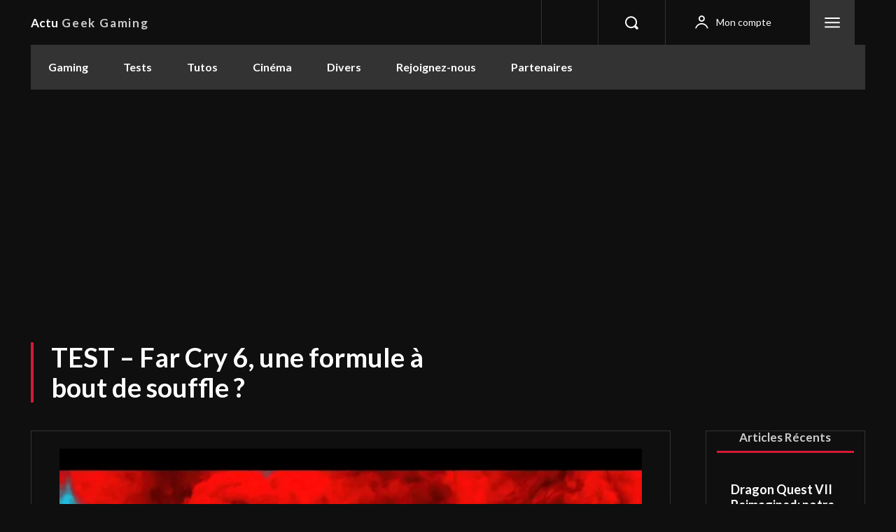

--- FILE ---
content_type: text/html; charset=UTF-8
request_url: https://actugeekgaming.com/test-far-cry-6-review-ps5/
body_size: 79865
content:
<!doctype html >
<html lang="fr-FR">
<head>
    <meta charset="UTF-8"/>
    <title>TEST - Far Cry 6, une formule à bout de souffle ? - ActuGeekGaming</title>
    <meta name="viewport" content="width=device-width, initial-scale=1.0">
    <link rel="pingback" href="https://actugeekgaming.com/xmlrpc.php"/>
    <meta name='robots' content='index, follow, max-image-preview:large, max-snippet:-1, max-video-preview:-1'/>
<link rel="icon" type="image/png" href="https://actugeekgaming.com/wp-content/uploads/2019/02/xLogo_ActuGeekGaming.png.pagespeed.ic.VquYMhM7yb.webp">
	
	<meta name="description" content="Découvrez ce que nous avons pensé de Far Cry 6, le jeu de tir à la première personne d&#039;Ubisoft, grâce à notre test complet réalisé sur PS5 !"/>
	<link rel="canonical" href="https://actugeekgaming.com/test-far-cry-6-review-ps5/"/>
	<meta property="og:locale" content="fr_FR"/>
	<meta property="og:type" content="article"/>
	<meta property="og:title" content="TEST - Far Cry 6, une formule à bout de souffle ? - ActuGeekGaming"/>
	<meta property="og:description" content="Découvrez ce que nous avons pensé de Far Cry 6, le jeu de tir à la première personne d&#039;Ubisoft, grâce à notre test complet réalisé sur PS5 !"/>
	<meta property="og:url" content="https://actugeekgaming.com/test-far-cry-6-review-ps5/"/>
	<meta property="og:site_name" content="ActuGeekGaming"/>
	<meta property="article:publisher" content="https://www.facebook.com/actugg/"/>
	<meta property="article:author" content="https://www.facebook.com/monkygamestream"/>
	<meta property="article:published_time" content="2021-10-12T14:02:50+00:00"/>
	<meta property="article:modified_time" content="2021-10-12T14:02:53+00:00"/>
	<meta property="og:image" content="https://actugeekgaming.com/wp-content/uploads/2021/10/Far_Cry_6-Une.jpg"/>
	<meta property="og:image:width" content="1280"/>
	<meta property="og:image:height" content="720"/>
	<meta property="og:image:type" content="image/jpeg"/>
	<meta name="author" content="Kevin Dupeyroux"/>
	<meta name="twitter:card" content="summary_large_image"/>
	<meta name="twitter:creator" content="@https://twitter.com/kevin_dupeyroux"/>
	<meta name="twitter:site" content="@ActuGG"/>
	<meta name="twitter:label1" content="Écrit par"/>
	<meta name="twitter:data1" content="Kevin Dupeyroux"/>
	<meta name="twitter:label2" content="Durée de lecture estimée"/>
	<meta name="twitter:data2" content="14 minutes"/>
	


<link rel='dns-prefetch' href='//www.googletagmanager.com'/>
<link rel='dns-prefetch' href='//stats.wp.com'/>
<link rel='dns-prefetch' href='//fonts.googleapis.com'/>
<link rel='dns-prefetch' href='//i0.wp.com'/>
<link rel='dns-prefetch' href='//c0.wp.com'/>
<link rel='dns-prefetch' href='//pagead2.googlesyndication.com'/>
<link rel="alternate" type="application/rss+xml" title="ActuGeekGaming &raquo; Flux" href="https://actugeekgaming.com/feed/"/>
<link rel="alternate" type="application/rss+xml" title="ActuGeekGaming &raquo; Flux des commentaires" href="https://actugeekgaming.com/comments/feed/"/>
<link rel="alternate" type="application/rss+xml" title="ActuGeekGaming &raquo; TEST &#8211; Far Cry 6, une formule à bout de souffle ? Flux des commentaires" href="https://actugeekgaming.com/test-far-cry-6-review-ps5/feed/"/>
<script type="text/javascript">window._wpemojiSettings={"baseUrl":"https:\/\/s.w.org\/images\/core\/emoji\/14.0.0\/72x72\/","ext":".png","svgUrl":"https:\/\/s.w.org\/images\/core\/emoji\/14.0.0\/svg\/","svgExt":".svg","source":{"concatemoji":"https:\/\/actugeekgaming.com\/wp-includes\/js\/wp-emoji-release.min.js?ver=ef901f033012b18220dc8981c3897e6c"}};!function(i,n){var o,s,e;function c(e){try{var t={supportTests:e,timestamp:(new Date).valueOf()};sessionStorage.setItem(o,JSON.stringify(t))}catch(e){}}function p(e,t,n){e.clearRect(0,0,e.canvas.width,e.canvas.height),e.fillText(t,0,0);var t=new Uint32Array(e.getImageData(0,0,e.canvas.width,e.canvas.height).data),r=(e.clearRect(0,0,e.canvas.width,e.canvas.height),e.fillText(n,0,0),new Uint32Array(e.getImageData(0,0,e.canvas.width,e.canvas.height).data));return t.every(function(e,t){return e===r[t]})}function u(e,t,n){switch(t){case"flag":return n(e,"\ud83c\udff3\ufe0f\u200d\u26a7\ufe0f","\ud83c\udff3\ufe0f\u200b\u26a7\ufe0f")?!1:!n(e,"\ud83c\uddfa\ud83c\uddf3","\ud83c\uddfa\u200b\ud83c\uddf3")&&!n(e,"\ud83c\udff4\udb40\udc67\udb40\udc62\udb40\udc65\udb40\udc6e\udb40\udc67\udb40\udc7f","\ud83c\udff4\u200b\udb40\udc67\u200b\udb40\udc62\u200b\udb40\udc65\u200b\udb40\udc6e\u200b\udb40\udc67\u200b\udb40\udc7f");case"emoji":return!n(e,"\ud83e\udef1\ud83c\udffb\u200d\ud83e\udef2\ud83c\udfff","\ud83e\udef1\ud83c\udffb\u200b\ud83e\udef2\ud83c\udfff")}return!1}function f(e,t,n){var r="undefined"!=typeof WorkerGlobalScope&&self instanceof WorkerGlobalScope?new OffscreenCanvas(300,150):i.createElement("canvas"),a=r.getContext("2d",{willReadFrequently:!0}),o=(a.textBaseline="top",a.font="600 32px Arial",{});return e.forEach(function(e){o[e]=t(a,e,n)}),o}function t(e){var t=i.createElement("script");t.src=e,t.defer=!0,i.head.appendChild(t)}"undefined"!=typeof Promise&&(o="wpEmojiSettingsSupports",s=["flag","emoji"],n.supports={everything:!0,everythingExceptFlag:!0},e=new Promise(function(e){i.addEventListener("DOMContentLoaded",e,{once:!0})}),new Promise(function(t){var n=function(){try{var e=JSON.parse(sessionStorage.getItem(o));if("object"==typeof e&&"number"==typeof e.timestamp&&(new Date).valueOf()<e.timestamp+604800&&"object"==typeof e.supportTests)return e.supportTests}catch(e){}return null}();if(!n){if("undefined"!=typeof Worker&&"undefined"!=typeof OffscreenCanvas&&"undefined"!=typeof URL&&URL.createObjectURL&&"undefined"!=typeof Blob)try{var e="postMessage("+f.toString()+"("+[JSON.stringify(s),u.toString(),p.toString()].join(",")+"));",r=new Blob([e],{type:"text/javascript"}),a=new Worker(URL.createObjectURL(r),{name:"wpTestEmojiSupports"});return void(a.onmessage=function(e){c(n=e.data),a.terminate(),t(n)})}catch(e){}c(n=f(s,u,p))}t(n)}).then(function(e){for(var t in e)n.supports[t]=e[t],n.supports.everything=n.supports.everything&&n.supports[t],"flag"!==t&&(n.supports.everythingExceptFlag=n.supports.everythingExceptFlag&&n.supports[t]);n.supports.everythingExceptFlag=n.supports.everythingExceptFlag&&!n.supports.flag,n.DOMReady=!1,n.readyCallback=function(){n.DOMReady=!0}}).then(function(){return e}).then(function(){var e;n.supports.everything||(n.readyCallback(),(e=n.source||{}).concatemoji?t(e.concatemoji):e.wpemoji&&e.twemoji&&(t(e.twemoji),t(e.wpemoji)))}))}((window,document),window._wpemojiSettings);</script>
<style type="text/css">img.wp-smiley,img.emoji{display:inline!important;border:none!important;box-shadow:none!important;height:1em!important;width:1em!important;margin:0 .07em!important;vertical-align:-.1em!important;background:none!important;padding:0!important}</style>
	<link rel='stylesheet' id='wp-block-library-css' href='https://c0.wp.com/c/6.3.7/wp-includes/css/dist/block-library/style.min.css' type='text/css' media='all'/>
<style id='wp-block-library-inline-css' type='text/css'>.has-text-align-justify{text-align:justify}</style>
<link rel='stylesheet' id='mediaelement-css' href='https://c0.wp.com/c/6.3.7/wp-includes/js/mediaelement/mediaelementplayer-legacy.min.css' type='text/css' media='all'/>
<link rel='stylesheet' id='wp-mediaelement-css' href='https://c0.wp.com/c/6.3.7/wp-includes/js/mediaelement/wp-mediaelement.min.css' type='text/css' media='all'/>
<style id='jetpack-sharing-buttons-style-inline-css' type='text/css'>.jetpack-sharing-buttons__services-list{display:flex;flex-direction:row;flex-wrap:wrap;gap:0;list-style-type:none;margin:5px;padding:0}.jetpack-sharing-buttons__services-list.has-small-icon-size{font-size:12px}.jetpack-sharing-buttons__services-list.has-normal-icon-size{font-size:16px}.jetpack-sharing-buttons__services-list.has-large-icon-size{font-size:24px}.jetpack-sharing-buttons__services-list.has-huge-icon-size{font-size:36px}@media print{.jetpack-sharing-buttons__services-list{display:none!important}}.editor-styles-wrapper .wp-block-jetpack-sharing-buttons{gap:0;padding-inline-start:0}ul.jetpack-sharing-buttons__services-list.has-background{padding:1.25em 2.375em}</style>
<style id='classic-theme-styles-inline-css' type='text/css'>.wp-block-button__link{color:#fff;background-color:#32373c;border-radius:9999px;box-shadow:none;text-decoration:none;padding:calc(.667em + 2px) calc(1.333em + 2px);font-size:1.125em}.wp-block-file__button{background:#32373c;color:#fff;text-decoration:none}</style>
<style id='global-styles-inline-css' type='text/css'>body{--wp--preset--color--black:#000;--wp--preset--color--cyan-bluish-gray:#abb8c3;--wp--preset--color--white:#fff;--wp--preset--color--pale-pink:#f78da7;--wp--preset--color--vivid-red:#cf2e2e;--wp--preset--color--luminous-vivid-orange:#ff6900;--wp--preset--color--luminous-vivid-amber:#fcb900;--wp--preset--color--light-green-cyan:#7bdcb5;--wp--preset--color--vivid-green-cyan:#00d084;--wp--preset--color--pale-cyan-blue:#8ed1fc;--wp--preset--color--vivid-cyan-blue:#0693e3;--wp--preset--color--vivid-purple:#9b51e0;--wp--preset--gradient--vivid-cyan-blue-to-vivid-purple:linear-gradient(135deg,rgba(6,147,227,1) 0%,#9b51e0 100%);--wp--preset--gradient--light-green-cyan-to-vivid-green-cyan:linear-gradient(135deg,#7adcb4 0%,#00d082 100%);--wp--preset--gradient--luminous-vivid-amber-to-luminous-vivid-orange:linear-gradient(135deg,rgba(252,185,0,1) 0%,rgba(255,105,0,1) 100%);--wp--preset--gradient--luminous-vivid-orange-to-vivid-red:linear-gradient(135deg,rgba(255,105,0,1) 0%,#cf2e2e 100%);--wp--preset--gradient--very-light-gray-to-cyan-bluish-gray:linear-gradient(135deg,#eee 0%,#a9b8c3 100%);--wp--preset--gradient--cool-to-warm-spectrum:linear-gradient(135deg,#4aeadc 0%,#9778d1 20%,#cf2aba 40%,#ee2c82 60%,#fb6962 80%,#fef84c 100%);--wp--preset--gradient--blush-light-purple:linear-gradient(135deg,#ffceec 0%,#9896f0 100%);--wp--preset--gradient--blush-bordeaux:linear-gradient(135deg,#fecda5 0%,#fe2d2d 50%,#6b003e 100%);--wp--preset--gradient--luminous-dusk:linear-gradient(135deg,#ffcb70 0%,#c751c0 50%,#4158d0 100%);--wp--preset--gradient--pale-ocean:linear-gradient(135deg,#fff5cb 0%,#b6e3d4 50%,#33a7b5 100%);--wp--preset--gradient--electric-grass:linear-gradient(135deg,#caf880 0%,#71ce7e 100%);--wp--preset--gradient--midnight:linear-gradient(135deg,#020381 0%,#2874fc 100%);--wp--preset--font-size--small:11px;--wp--preset--font-size--medium:20px;--wp--preset--font-size--large:32px;--wp--preset--font-size--x-large:42px;--wp--preset--font-size--regular:15px;--wp--preset--font-size--larger:50px;--wp--preset--spacing--20:.44rem;--wp--preset--spacing--30:.67rem;--wp--preset--spacing--40:1rem;--wp--preset--spacing--50:1.5rem;--wp--preset--spacing--60:2.25rem;--wp--preset--spacing--70:3.38rem;--wp--preset--spacing--80:5.06rem;--wp--preset--shadow--natural:6px 6px 9px rgba(0,0,0,.2);--wp--preset--shadow--deep:12px 12px 50px rgba(0,0,0,.4);--wp--preset--shadow--sharp:6px 6px 0 rgba(0,0,0,.2);--wp--preset--shadow--outlined:6px 6px 0 -3px rgba(255,255,255,1) , 6px 6px rgba(0,0,0,1);--wp--preset--shadow--crisp:6px 6px 0 rgba(0,0,0,1)}:where(.is-layout-flex){gap:.5em}:where(.is-layout-grid){gap:.5em}body .is-layout-flow>.alignleft{float:left;margin-inline-start:0;margin-inline-end:2em}body .is-layout-flow>.alignright{float:right;margin-inline-start:2em;margin-inline-end:0}body .is-layout-flow>.aligncenter{margin-left:auto!important;margin-right:auto!important}body .is-layout-constrained>.alignleft{float:left;margin-inline-start:0;margin-inline-end:2em}body .is-layout-constrained>.alignright{float:right;margin-inline-start:2em;margin-inline-end:0}body .is-layout-constrained>.aligncenter{margin-left:auto!important;margin-right:auto!important}body .is-layout-constrained > :where(:not(.alignleft):not(.alignright):not(.alignfull)){max-width:var(--wp--style--global--content-size);margin-left:auto!important;margin-right:auto!important}body .is-layout-constrained>.alignwide{max-width:var(--wp--style--global--wide-size)}body .is-layout-flex{display:flex}body .is-layout-flex{flex-wrap:wrap;align-items:center}body .is-layout-flex>*{margin:0}body .is-layout-grid{display:grid}body .is-layout-grid>*{margin:0}:where(.wp-block-columns.is-layout-flex){gap:2em}:where(.wp-block-columns.is-layout-grid){gap:2em}:where(.wp-block-post-template.is-layout-flex){gap:1.25em}:where(.wp-block-post-template.is-layout-grid){gap:1.25em}.has-black-color{color:var(--wp--preset--color--black)!important}.has-cyan-bluish-gray-color{color:var(--wp--preset--color--cyan-bluish-gray)!important}.has-white-color{color:var(--wp--preset--color--white)!important}.has-pale-pink-color{color:var(--wp--preset--color--pale-pink)!important}.has-vivid-red-color{color:var(--wp--preset--color--vivid-red)!important}.has-luminous-vivid-orange-color{color:var(--wp--preset--color--luminous-vivid-orange)!important}.has-luminous-vivid-amber-color{color:var(--wp--preset--color--luminous-vivid-amber)!important}.has-light-green-cyan-color{color:var(--wp--preset--color--light-green-cyan)!important}.has-vivid-green-cyan-color{color:var(--wp--preset--color--vivid-green-cyan)!important}.has-pale-cyan-blue-color{color:var(--wp--preset--color--pale-cyan-blue)!important}.has-vivid-cyan-blue-color{color:var(--wp--preset--color--vivid-cyan-blue)!important}.has-vivid-purple-color{color:var(--wp--preset--color--vivid-purple)!important}.has-black-background-color{background-color:var(--wp--preset--color--black)!important}.has-cyan-bluish-gray-background-color{background-color:var(--wp--preset--color--cyan-bluish-gray)!important}.has-white-background-color{background-color:var(--wp--preset--color--white)!important}.has-pale-pink-background-color{background-color:var(--wp--preset--color--pale-pink)!important}.has-vivid-red-background-color{background-color:var(--wp--preset--color--vivid-red)!important}.has-luminous-vivid-orange-background-color{background-color:var(--wp--preset--color--luminous-vivid-orange)!important}.has-luminous-vivid-amber-background-color{background-color:var(--wp--preset--color--luminous-vivid-amber)!important}.has-light-green-cyan-background-color{background-color:var(--wp--preset--color--light-green-cyan)!important}.has-vivid-green-cyan-background-color{background-color:var(--wp--preset--color--vivid-green-cyan)!important}.has-pale-cyan-blue-background-color{background-color:var(--wp--preset--color--pale-cyan-blue)!important}.has-vivid-cyan-blue-background-color{background-color:var(--wp--preset--color--vivid-cyan-blue)!important}.has-vivid-purple-background-color{background-color:var(--wp--preset--color--vivid-purple)!important}.has-black-border-color{border-color:var(--wp--preset--color--black)!important}.has-cyan-bluish-gray-border-color{border-color:var(--wp--preset--color--cyan-bluish-gray)!important}.has-white-border-color{border-color:var(--wp--preset--color--white)!important}.has-pale-pink-border-color{border-color:var(--wp--preset--color--pale-pink)!important}.has-vivid-red-border-color{border-color:var(--wp--preset--color--vivid-red)!important}.has-luminous-vivid-orange-border-color{border-color:var(--wp--preset--color--luminous-vivid-orange)!important}.has-luminous-vivid-amber-border-color{border-color:var(--wp--preset--color--luminous-vivid-amber)!important}.has-light-green-cyan-border-color{border-color:var(--wp--preset--color--light-green-cyan)!important}.has-vivid-green-cyan-border-color{border-color:var(--wp--preset--color--vivid-green-cyan)!important}.has-pale-cyan-blue-border-color{border-color:var(--wp--preset--color--pale-cyan-blue)!important}.has-vivid-cyan-blue-border-color{border-color:var(--wp--preset--color--vivid-cyan-blue)!important}.has-vivid-purple-border-color{border-color:var(--wp--preset--color--vivid-purple)!important}.has-vivid-cyan-blue-to-vivid-purple-gradient-background{background:var(--wp--preset--gradient--vivid-cyan-blue-to-vivid-purple)!important}.has-light-green-cyan-to-vivid-green-cyan-gradient-background{background:var(--wp--preset--gradient--light-green-cyan-to-vivid-green-cyan)!important}.has-luminous-vivid-amber-to-luminous-vivid-orange-gradient-background{background:var(--wp--preset--gradient--luminous-vivid-amber-to-luminous-vivid-orange)!important}.has-luminous-vivid-orange-to-vivid-red-gradient-background{background:var(--wp--preset--gradient--luminous-vivid-orange-to-vivid-red)!important}.has-very-light-gray-to-cyan-bluish-gray-gradient-background{background:var(--wp--preset--gradient--very-light-gray-to-cyan-bluish-gray)!important}.has-cool-to-warm-spectrum-gradient-background{background:var(--wp--preset--gradient--cool-to-warm-spectrum)!important}.has-blush-light-purple-gradient-background{background:var(--wp--preset--gradient--blush-light-purple)!important}.has-blush-bordeaux-gradient-background{background:var(--wp--preset--gradient--blush-bordeaux)!important}.has-luminous-dusk-gradient-background{background:var(--wp--preset--gradient--luminous-dusk)!important}.has-pale-ocean-gradient-background{background:var(--wp--preset--gradient--pale-ocean)!important}.has-electric-grass-gradient-background{background:var(--wp--preset--gradient--electric-grass)!important}.has-midnight-gradient-background{background:var(--wp--preset--gradient--midnight)!important}.has-small-font-size{font-size:var(--wp--preset--font-size--small)!important}.has-medium-font-size{font-size:var(--wp--preset--font-size--medium)!important}.has-large-font-size{font-size:var(--wp--preset--font-size--large)!important}.has-x-large-font-size{font-size:var(--wp--preset--font-size--x-large)!important}.wp-block-navigation a:where(:not(.wp-element-button)){color:inherit}:where(.wp-block-post-template.is-layout-flex){gap:1.25em}:where(.wp-block-post-template.is-layout-grid){gap:1.25em}:where(.wp-block-columns.is-layout-flex){gap:2em}:where(.wp-block-columns.is-layout-grid){gap:2em}.wp-block-pullquote{font-size:1.5em;line-height:1.6}</style>
<style id='titan-adminbar-styles-css' media='all'>#wp-admin-bar-titan-menu::after{clear:both}#wp-admin-bar-titan-menu .dashicons{font:400 20px/1 dashicons}#wp-admin-bar-titan-menu #wp-admin-bar-titan-menu-default{}#wp-admin-bar-titan-menu .wtitan-admin-bar-menu-icon{display:inline-block!important;width:20px;height:25px;margin-top:6px;margin-right:5px;float:left;background:url(/wp-content/plugins/anti-spam/assets/img/xtitan-icon.png.pagespeed.ic.mtx2qfjvE8.webp) 0 0 no-repeat}#wp-admin-bar-titan-menu .wtitan-admin-bar-menu-title{display:inline-block!important;overflow:hidden}#wp-admin-bar-titan-menu .wtitan-admin-bar-menu-title .dashicons{font-size:20px!important;padding:6px 0!important}#wp-admin-bar-titan-menu .ab-item .dashicons{font-size:14px;padding:6px 0}#wp-admin-bar-titan-menu .ab-item .dashicons.dashicons-heart{color:#fb7976}#wp-admin-bar-titan-menu .ab-item .dashicons.dashicons-dashboard{color:#fff}#wp-admin-bar-titan-menu .wtitan-count-bubble{display:inline-block;vertical-align:baseline;box-sizing:border-box;margin:0 0 0 5px;padding:0 5px;min-width:18px;height:18px;border-radius:9px;background-color:#ca4a1f;color:#fff;font-size:11px;line-height:1.6;text-align:center;z-index:26}</style>
<link rel='stylesheet' id='td-plugin-multi-purpose-css' href='https://actugeekgaming.com/wp-content/plugins/td-composer/td-multi-purpose/A.style.css,qver=6e115e4f3fd55dfd38f44cc142869bd1.pagespeed.cf.Fm1AhhDxj2.css' type='text/css' media='all'/>
<link rel='stylesheet' id='google-fonts-style-css' href='https://fonts.googleapis.com/css?family=Lato%3A400%2C500%2C700%7COpen+Sans%3A400%2C600%2C700%2C500%7CRoboto%3A400%2C500%2C700%7CLato%3A700%2C400%7CMerriweather%3A400&#038;display=swap&#038;ver=12.6.3' type='text/css' media='all'/>
<link rel='stylesheet' id='tds-front-css' href='https://actugeekgaming.com/wp-content/plugins/td-subscription/assets/css/A.tds-front.css,qver=1.5.2.pagespeed.cf.A_D83WCGpT.css' type='text/css' media='all'/>
<link rel='stylesheet' id='td-theme-css' href='https://actugeekgaming.com/wp-content/themes/Newspaper/A.style.css,qver=12.6.3.pagespeed.cf.PL1PqLi1E3.css' type='text/css' media='all'/>
<style id='td-theme-inline-css' type='text/css'>@media (max-width:767px){.td-header-desktop-wrap{display:none}}@media (min-width:767px){.td-header-mobile-wrap{display:none}}</style>
<link rel='stylesheet' id='js_composer_front-css' href='https://actugeekgaming.com/wp-content/plugins/js_composer/assets/css/A.js_composer.min.css,qver=4.12.1.pagespeed.cf.fuPsD6c1zg.css' type='text/css' media='all'/>
<link rel='stylesheet' id='td-legacy-framework-front-style-css' href='https://actugeekgaming.com/wp-content/plugins/td-composer/legacy/Newspaper/assets/css/A.td_legacy_main.css,qver=6e115e4f3fd55dfd38f44cc142869bd1.pagespeed.cf.iDS7iBC4D0.css' type='text/css' media='all'/>
<link rel='stylesheet' id='tdb_style_cloud_templates_front-css' href='https://actugeekgaming.com/wp-content/plugins/td-cloud-library/assets/css/A.tdb_main.css,qver=6cc04771d778c6f460cf525df52258a3.pagespeed.cf.0o7YsFI16X.css' type='text/css' media='all'/>
<link rel='stylesheet' id='jetpack_css-css' href='https://c0.wp.com/p/jetpack/13.3.2/css/jetpack.css' type='text/css' media='all'/>
<script type='text/javascript' src='https://c0.wp.com/c/6.3.7/wp-includes/js/jquery/jquery.min.js' id='jquery-core-js'></script>
<script type='text/javascript' src='https://c0.wp.com/c/6.3.7/wp-includes/js/jquery/jquery-migrate.min.js' id='jquery-migrate-js'></script>



<script type='text/javascript' src='https://www.googletagmanager.com/gtag/js?id=G-741HP4YY12' id='google_gtagjs-js' async></script>
<script id="google_gtagjs-js-after" type="text/javascript">window.dataLayer=window.dataLayer||[];function gtag(){dataLayer.push(arguments);}gtag("set","linker",{"domains":["actugeekgaming.com"]});gtag("js",new Date());gtag("set","developer_id.dZTNiMT",true);gtag("config","G-741HP4YY12");</script>
<link rel="https://api.w.org/" href="https://actugeekgaming.com/wp-json/"/><link rel="alternate" type="application/json" href="https://actugeekgaming.com/wp-json/wp/v2/posts/38460"/><link rel="EditURI" type="application/rsd+xml" title="RSD" href="https://actugeekgaming.com/xmlrpc.php?rsd"/>
<link rel="alternate" type="application/json+oembed" href="https://actugeekgaming.com/wp-json/oembed/1.0/embed?url=https%3A%2F%2Factugeekgaming.com%2Ftest-far-cry-6-review-ps5%2F"/>
<link rel="alternate" type="text/xml+oembed" href="https://actugeekgaming.com/wp-json/oembed/1.0/embed?url=https%3A%2F%2Factugeekgaming.com%2Ftest-far-cry-6-review-ps5%2F&#038;format=xml"/>
<meta name="generator" content="Site Kit by Google 1.170.0"/>	<style>img#wpstats{display:none}</style>
		    <script>window.tdb_global_vars={"wpRestUrl":"https:\/\/actugeekgaming.com\/wp-json\/","permalinkStructure":"\/%postname%\/"};window.tdb_p_autoload_vars={"isAjax":false,"isAdminBarShowing":false,"autoloadScrollPercent":50,"postAutoloadStatus":"off","origPostEditUrl":null};</script>
    
    <style id="tdb-global-colors">:root{--news-hub-dark-grey:#333;--news-hub-white:#fff;--news-hub-accent:#d61935;--news-hub-light-grey:#ccc;--news-hub-black:#0f0f0f;--news-hub-accent-hover:#d6374f;--news-hub-medium-gray:#999;--accent-color:#fff}</style>
	


<meta name="google-adsense-platform-account" content="ca-host-pub-2644536267352236">
<meta name="google-adsense-platform-domain" content="sitekit.withgoogle.com">

<meta name="generator" content="Powered by Visual Composer - drag and drop page builder for WordPress."/>
<!--[if lte IE 9]><link rel="stylesheet" type="text/css" href="https://actugeekgaming.com/wp-content/plugins/js_composer/assets/css/vc_lte_ie9.min.css" media="screen"><![endif]--><!--[if IE  8]><link rel="stylesheet" type="text/css" href="https://actugeekgaming.com/wp-content/plugins/js_composer/assets/css/vc-ie8.min.css" media="screen"><![endif]-->

<script async="async" src="https://pagead2.googlesyndication.com/pagead/js/adsbygoogle.js?client=ca-pub-9034746969828413&amp;host=ca-host-pub-2644536267352236" crossorigin="anonymous" type="text/javascript"></script>





<script>var tdBlocksArray=[];function tdBlock(){this.id='';this.block_type=1;this.atts='';this.td_column_number='';this.td_current_page=1;this.post_count=0;this.found_posts=0;this.max_num_pages=0;this.td_filter_value='';this.is_ajax_running=false;this.td_user_action='';this.header_color='';this.ajax_pagination_infinite_stop='';}(function(){var htmlTag=document.getElementsByTagName("html")[0];if(navigator.userAgent.indexOf("MSIE 10.0")>-1){htmlTag.className+=' ie10';}if(!!navigator.userAgent.match(/Trident.*rv\:11\./)){htmlTag.className+=' ie11';}if(navigator.userAgent.indexOf("Edge")>-1){htmlTag.className+=' ieEdge';}if(/(iPad|iPhone|iPod)/g.test(navigator.userAgent)){htmlTag.className+=' td-md-is-ios';}var user_agent=navigator.userAgent.toLowerCase();if(user_agent.indexOf("android")>-1){htmlTag.className+=' td-md-is-android';}if(-1!==navigator.userAgent.indexOf('Mac OS X')){htmlTag.className+=' td-md-is-os-x';}if(/chrom(e|ium)/.test(navigator.userAgent.toLowerCase())){htmlTag.className+=' td-md-is-chrome';}if(-1!==navigator.userAgent.indexOf('Firefox')){htmlTag.className+=' td-md-is-firefox';}if(-1!==navigator.userAgent.indexOf('Safari')&&-1===navigator.userAgent.indexOf('Chrome')){htmlTag.className+=' td-md-is-safari';}if(-1!==navigator.userAgent.indexOf('IEMobile')){htmlTag.className+=' td-md-is-iemobile';}})();var tdLocalCache={};(function(){"use strict";tdLocalCache={data:{},remove:function(resource_id){delete tdLocalCache.data[resource_id];},exist:function(resource_id){return tdLocalCache.data.hasOwnProperty(resource_id)&&tdLocalCache.data[resource_id]!==null;},get:function(resource_id){return tdLocalCache.data[resource_id];},set:function(resource_id,cachedData){tdLocalCache.remove(resource_id);tdLocalCache.data[resource_id]=cachedData;}};})();var td_viewport_interval_list=[{"limitBottom":767,"sidebarWidth":228},{"limitBottom":1018,"sidebarWidth":300},{"limitBottom":1140,"sidebarWidth":324}];var td_animation_stack_effect="type0";var tds_animation_stack=true;var td_animation_stack_specific_selectors=".entry-thumb, img, .td-lazy-img";var td_animation_stack_general_selectors=".td-animation-stack img, .td-animation-stack .entry-thumb, .post img, .td-animation-stack .td-lazy-img";var tds_show_more_info="Afficher plus d'informations";var tds_show_less_info="Afficher moins d'informations";var tdc_is_installed="yes";var td_ajax_url="https:\/\/actugeekgaming.com\/wp-admin\/admin-ajax.php?td_theme_name=Newspaper&v=12.6.3";var td_get_template_directory_uri="https:\/\/actugeekgaming.com\/wp-content\/plugins\/td-composer\/legacy\/common";var tds_snap_menu="snap";var tds_logo_on_sticky="show";var tds_header_style="12";var td_please_wait="S'il vous pla\u00eet patienter ...";var td_email_user_pass_incorrect="Utilisateur ou mot de passe incorrect!";var td_email_user_incorrect="E-mail ou nom d'utilisateur incorrect !";var td_email_incorrect="Email incorrect !";var td_user_incorrect="Nom d'utilisateur incorrect\u00a0!";var td_email_user_empty="Email ou nom d'utilisateur vide\u00a0!";var td_pass_empty="Passe \u00e0 vide !";var td_pass_pattern_incorrect="Mod\u00e8le de passe invalide\u00a0!";var td_retype_pass_incorrect="Passe retap\u00e9 incorrecte\u00a0!";var tds_more_articles_on_post_enable="";var tds_more_articles_on_post_time_to_wait="";var tds_more_articles_on_post_pages_distance_from_top=0;var tds_captcha="";var tds_theme_color_site_wide="#d61935";var tds_smart_sidebar="";var tdThemeName="Newspaper";var tdThemeNameWl="Newspaper";var td_magnific_popup_translation_tPrev="Pr\u00e9c\u00e9dente (fl\u00e8che gauche)";var td_magnific_popup_translation_tNext="Suivante (fl\u00e8che droite)";var td_magnific_popup_translation_tCounter="%curr% sur %total%";var td_magnific_popup_translation_ajax_tError="Le contenu de %url% pas pu \u00eatre charg\u00e9.";var td_magnific_popup_translation_image_tError="L'image #%curr% pas pu \u00eatre charg\u00e9e.";var tdBlockNonce="239d5ff3df";var tdMobileMenu="enabled";var tdMobileSearch="enabled";var tdDateNamesI18n={"month_names":["janvier","f\u00e9vrier","mars","avril","mai","juin","juillet","ao\u00fbt","septembre","octobre","novembre","d\u00e9cembre"],"month_names_short":["Jan","F\u00e9v","Mar","Avr","Mai","Juin","Juil","Ao\u00fbt","Sep","Oct","Nov","D\u00e9c"],"day_names":["dimanche","lundi","mardi","mercredi","jeudi","vendredi","samedi"],"day_names_short":["dim","lun","mar","mer","jeu","ven","sam"]};var td_reset_pass_empty="Veuillez entrer un nouveau mot de passe avant de continuer.";var td_reset_pass_confirm_empty="Veuillez confirmer le nouveau mot de passe avant de continuer.";var td_reset_pass_not_matching="Veuillez vous assurer que les mots de passe correspondent.";var tdb_modal_confirm="Sauvegarder";var tdb_modal_cancel="Annuler";var tdb_modal_confirm_alt="Oui";var tdb_modal_cancel_alt="Non";var td_ad_background_click_link="";var td_ad_background_click_target="";</script>




<style>body{background-color:#0f0f0f}.td-module-exclusive .td-module-title a:before{content:'EXCLUSIF'}.td-header-wrap .black-menu .sf-menu>.current-menu-item>a,.td-header-wrap .black-menu .sf-menu>.current-menu-ancestor>a,.td-header-wrap .black-menu .sf-menu>.current-category-ancestor>a,.td-header-wrap .black-menu .sf-menu>li>a:hover,.td-header-wrap .black-menu .sf-menu>.sfHover>a,.sf-menu>.current-menu-item>a:after,.sf-menu>.current-menu-ancestor>a:after,.sf-menu>.current-category-ancestor>a:after,.sf-menu>li:hover>a:after,.sf-menu>.sfHover>a:after,.header-search-wrap .td-drop-down-search:after,.header-search-wrap .td-drop-down-search .btn:hover,input[type="submit"]:hover,.td-read-more a,.td-post-category:hover,body .td_top_authors .td-active .td-author-post-count,body .td_top_authors .td-active .td-author-comments-count,body .td_top_authors .td_mod_wrap:hover .td-author-post-count,body .td_top_authors .td_mod_wrap:hover .td-author-comments-count,.td-404-sub-sub-title a:hover,.td-search-form-widget .wpb_button:hover,.td-rating-bar-wrap div,.dropcap,.td_wrapper_video_playlist .td_video_controls_playlist_wrapper,.wpb_default,.wpb_default:hover,.td-left-smart-list:hover,.td-right-smart-list:hover,#bbpress-forums button:hover,.bbp_widget_login .button:hover,.td-footer-wrapper .td-post-category,.td-footer-wrapper .widget_product_search input[type="submit"]:hover,.single-product .product .summary .cart .button:hover,.td-next-prev-wrap a:hover,.td-load-more-wrap a:hover,.td-post-small-box a:hover,.page-nav .current,.page-nav:first-child>div,#bbpress-forums .bbp-pagination .current,#bbpress-forums #bbp-single-user-details #bbp-user-navigation li.current a,.td-theme-slider:hover .slide-meta-cat a,a.vc_btn-black:hover,.td-trending-now-wrapper:hover .td-trending-now-title,.td-scroll-up,.td-smart-list-button:hover,.td-weather-information:before,.td-weather-week:before,.td_block_exchange .td-exchange-header:before,.td-pulldown-syle-2 .td-subcat-dropdown ul:after,.td_block_template_9 .td-block-title:after,.td_block_template_15 .td-block-title:before,div.wpforms-container .wpforms-form div.wpforms-submit-container button[type="submit"],.td-close-video-fixed{background-color:#d61935}.td_block_template_4 .td-related-title .td-cur-simple-item:before{border-color:#d61935 transparent transparent transparent!important}.td_block_template_4 .td-related-title .td-cur-simple-item,.td_block_template_3 .td-related-title .td-cur-simple-item,.td_block_template_9 .td-related-title:after{background-color:#d61935}a,cite a:hover,.td-page-content blockquote p,.td-post-content blockquote p,.mce-content-body blockquote p,.comment-content blockquote p,.wpb_text_column blockquote p,.td_block_text_with_title blockquote p,.td_module_wrap:hover .entry-title a,.td-subcat-filter .td-subcat-list a:hover,.td-subcat-filter .td-subcat-dropdown a:hover,.td_quote_on_blocks,.dropcap2,.dropcap3,body .td_top_authors .td-active .td-authors-name a,body .td_top_authors .td_mod_wrap:hover .td-authors-name a,.td-post-next-prev-content a:hover,.author-box-wrap .td-author-social a:hover,.td-author-name a:hover,.td-author-url a:hover,.comment-reply-link:hover,.logged-in-as a:hover,#cancel-comment-reply-link:hover,.td-search-query,.widget a:hover,.td_wp_recentcomments a:hover,.archive .widget_archive .current,.archive .widget_archive .current a,.widget_calendar tfoot a:hover,#bbpress-forums li.bbp-header .bbp-reply-content span a:hover,#bbpress-forums .bbp-forum-freshness a:hover,#bbpress-forums .bbp-topic-freshness a:hover,#bbpress-forums .bbp-forums-list li a:hover,#bbpress-forums .bbp-forum-title:hover,#bbpress-forums .bbp-topic-permalink:hover,#bbpress-forums .bbp-topic-started-by a:hover,#bbpress-forums .bbp-topic-started-in a:hover,#bbpress-forums .bbp-body .super-sticky li.bbp-topic-title .bbp-topic-permalink,#bbpress-forums .bbp-body .sticky li.bbp-topic-title .bbp-topic-permalink,.widget_display_replies .bbp-author-name,.widget_display_topics .bbp-author-name,.td-subfooter-menu li a:hover,a.vc_btn-black:hover,.td-smart-list-dropdown-wrap .td-smart-list-button:hover,.td-instagram-user a,.td-block-title-wrap .td-wrapper-pulldown-filter .td-pulldown-filter-display-option:hover,.td-block-title-wrap .td-wrapper-pulldown-filter .td-pulldown-filter-display-option:hover i,.td-block-title-wrap .td-wrapper-pulldown-filter .td-pulldown-filter-link:hover,.td-block-title-wrap .td-wrapper-pulldown-filter .td-pulldown-filter-item .td-cur-simple-item,.td-pulldown-syle-2 .td-subcat-dropdown:hover .td-subcat-more span,.td-pulldown-syle-2 .td-subcat-dropdown:hover .td-subcat-more i,.td-pulldown-syle-3 .td-subcat-dropdown:hover .td-subcat-more span,.td-pulldown-syle-3 .td-subcat-dropdown:hover .td-subcat-more i,.td_block_template_2 .td-related-title .td-cur-simple-item,.td_block_template_5 .td-related-title .td-cur-simple-item,.td_block_template_6 .td-related-title .td-cur-simple-item,.td_block_template_7 .td-related-title .td-cur-simple-item,.td_block_template_8 .td-related-title .td-cur-simple-item,.td_block_template_9 .td-related-title .td-cur-simple-item,.td_block_template_10 .td-related-title .td-cur-simple-item,.td_block_template_11 .td-related-title .td-cur-simple-item,.td_block_template_12 .td-related-title .td-cur-simple-item,.td_block_template_13 .td-related-title .td-cur-simple-item,.td_block_template_14 .td-related-title .td-cur-simple-item,.td_block_template_15 .td-related-title .td-cur-simple-item,.td_block_template_16 .td-related-title .td-cur-simple-item,.td_block_template_17 .td-related-title .td-cur-simple-item,.td-theme-wrap .sf-menu ul .td-menu-item>a:hover,.td-theme-wrap .sf-menu ul .sfHover>a,.td-theme-wrap .sf-menu ul .current-menu-ancestor>a,.td-theme-wrap .sf-menu ul .current-category-ancestor>a,.td-theme-wrap .sf-menu ul .current-menu-item>a,.td_outlined_btn,body .td_block_categories_tags .td-ct-item:hover,body .td_block_list_menu li.current-menu-item>a,body .td_block_list_menu li.current-menu-ancestor>a,body .td_block_list_menu li.current-category-ancestor>a{color:#d61935}a.vc_btn-black.vc_btn_square_outlined:hover,a.vc_btn-black.vc_btn_outlined:hover{color:#d61935!important}.td-next-prev-wrap a:hover,.td-load-more-wrap a:hover,.td-post-small-box a:hover,.page-nav .current,.page-nav:first-child>div,#bbpress-forums .bbp-pagination .current,.post .td_quote_box,.page .td_quote_box,a.vc_btn-black:hover,.td_block_template_5 .td-block-title>*,.td_outlined_btn{border-color:#d61935}.td_wrapper_video_playlist .td_video_currently_playing:after{border-color:#d61935!important}.header-search-wrap .td-drop-down-search:before{border-color:transparent transparent #d61935 transparent}.block-title>span,.block-title>a,.block-title>label,.widgettitle,.widgettitle:after,body .td-trending-now-title,.td-trending-now-wrapper:hover .td-trending-now-title,.wpb_tabs li.ui-tabs-active a,.wpb_tabs li:hover a,.vc_tta-container .vc_tta-color-grey.vc_tta-tabs-position-top.vc_tta-style-classic .vc_tta-tabs-container .vc_tta-tab.vc_active>a,.vc_tta-container .vc_tta-color-grey.vc_tta-tabs-position-top.vc_tta-style-classic .vc_tta-tabs-container .vc_tta-tab:hover>a,.td_block_template_1 .td-related-title .td-cur-simple-item,.td-subcat-filter .td-subcat-dropdown:hover .td-subcat-more,.td_3D_btn,.td_shadow_btn,.td_default_btn,.td_round_btn,.td_outlined_btn:hover{background-color:#d61935}.block-title,.td_block_template_1 .td-related-title,.wpb_tabs .wpb_tabs_nav,.vc_tta-container .vc_tta-color-grey.vc_tta-tabs-position-top.vc_tta-style-classic .vc_tta-tabs-container{border-color:#d61935}.td_block_wrap .td-subcat-item a.td-cur-simple-item{color:#d61935}.td-grid-style-4 .entry-title{background-color:rgba(214,25,53,.7)}.td-container-wrap,.post,.tagdiv-type .td_quote_box{background-color:transparent}.td-menu-background:before,.td-search-background:before{background:#333;background:-moz-linear-gradient(top,#333 0%,#333 100%);background:-webkit-gradient(left top,left bottom,color-stop(0%,#333),color-stop(100%,#333));background:-webkit-linear-gradient(top,#333 0%,#333 100%);background:-o-linear-gradient(top,#333 0%,#333 100%);background:-ms-linear-gradient(top,#333 0%,#333 100%);background:linear-gradient(to bottom,#333 0%,#333 100%);filter:progid:DXImageTransform.Microsoft.gradient(startColorstr='#333333',endColorstr='#333333',GradientType=0)}.td-mobile-content .current-menu-item>a,.td-mobile-content .current-menu-ancestor>a,.td-mobile-content .current-category-ancestor>a,#td-mobile-nav .td-menu-login-section a:hover,#td-mobile-nav .td-register-section a:hover,#td-mobile-nav .td-menu-socials-wrap a:hover i,.td-search-close span:hover i{color:#d6374f}#td-mobile-nav .td-register-section .td-login-button,.td-search-wrap-mob .result-msg a{background-color:#d61935}#td-mobile-nav .td-register-section .td-login-button,.td-search-wrap-mob .result-msg a{color:#fff}.td-page-header h1,.td-page-title{color:#fff}.td-page-content p,.td-page-content .td_block_text_with_title{color:#fff}.td-page-content h1,.td-page-content h2,.td-page-content h3,.td-page-content h4,.td-page-content h5,.td-page-content h6{color:#fff}.td-page-content .widgettitle{color:#fff}#td-mobile-nav,#td-mobile-nav .wpb_button,.td-search-wrap-mob{font-family:Lato}.white-popup-block:after{background:rgba(42,128,203,.8);background:-moz-linear-gradient(45deg,rgba(42,128,203,.8) 0%,rgba(66,189,205,.8) 100%);background:-webkit-gradient(left bottom,right top,color-stop(0%,rgba(42,128,203,.8)),color-stop(100%,rgba(66,189,205,.8)));background:-webkit-linear-gradient(45deg,rgba(42,128,203,.8) 0%,rgba(66,189,205,.8) 100%);background:linear-gradient(45deg,rgba(42,128,203,.8) 0%,rgba(66,189,205,.8) 100%)}</style>

<script>window.dataLayer=window.dataLayer||[];function gtag(){dataLayer.push(arguments);}gtag('js',new Date());gtag('config','UA-90329971-1');</script>



<style>.tdm-btn-style1{background-color:#d61935}.tdm-btn-style2:before{border-color:#d61935}.tdm-btn-style2{color:#d61935}.tdm-btn-style3{-webkit-box-shadow:0 2px 16px #d61935;-moz-box-shadow:0 2px 16px #d61935;box-shadow:0 2px 16px #d61935}.tdm-btn-style3:hover{-webkit-box-shadow:0 4px 26px #d61935;-moz-box-shadow:0 4px 26px #d61935;box-shadow:0 4px 26px #d61935}</style>

<noscript><style type="text/css">.wpb_animate_when_almost_visible{opacity:1}</style></noscript>	<style id="tdw-css-placeholder"></style></head>

<body data-rsssl=1 class="post-template-default single single-post postid-38460 single-format-standard test-far-cry-6-review-ps5 global-block-template-1 tdb_template_41075 wpb-js-composer js-comp-ver-4.12.1 vc_responsive tdb-template  tdc-header-template  tdc-footer-template td-animation-stack-type0 td-full-layout" itemscope="itemscope" itemtype="https://schema.org/WebPage">

            <div class="td-scroll-up  td-hide-scroll-up-on-mob" style="display:none;"><i class="td-icon-menu-up"></i></div>
    
    <div class="td-menu-background" style="visibility:hidden"></div>
<div id="td-mobile-nav" style="visibility:hidden">
    <div class="td-mobile-container">
        
        <div class="td-menu-socials-wrap">
            
            <div class="td-menu-socials">
                            </div>
            
            <div class="td-mobile-close">
                <span><i class="td-icon-close-mobile"></i></span>
            </div>
        </div>

        
        
        
        <div class="td-mobile-content">
            <div class="menu-menu-top-container"><ul id="menu-menu-top-1" class="td-mobile-main-menu"><li class="menu-item menu-item-type-taxonomy menu-item-object-category current-post-ancestor current-menu-parent current-post-parent menu-item-has-children menu-item-first menu-item-41127"><a href="https://actugeekgaming.com/category/actualite-jeux-video/">Gaming<i class="td-icon-menu-right td-element-after"></i></a>
<ul class="sub-menu">
	<li class="menu-item menu-item-type-taxonomy menu-item-object-category menu-item-48825"><a href="https://actugeekgaming.com/category/actualite-jeux-video/nostalgeek/">NostalGeek</a></li>
	<li class="menu-item menu-item-type-taxonomy menu-item-object-category menu-item-45754"><a href="https://actugeekgaming.com/category/actualite-jeux-video/sortiegaming/">Prochaines Sorties</a></li>
</ul>
</li>
<li class="menu-item menu-item-type-taxonomy menu-item-object-category current-post-ancestor current-menu-parent current-post-parent menu-item-2134"><a href="https://actugeekgaming.com/category/test/">Tests</a></li>
<li class="menu-item menu-item-type-taxonomy menu-item-object-category menu-item-41093"><a href="https://actugeekgaming.com/category/tuto/">Tutos</a></li>
<li class="menu-item menu-item-type-taxonomy menu-item-object-category menu-item-8961"><a href="https://actugeekgaming.com/category/multimedia/">Cinéma</a></li>
<li class="menu-item menu-item-type-taxonomy menu-item-object-category menu-item-has-children menu-item-41193"><a href="https://actugeekgaming.com/category/divers/">Divers<i class="td-icon-menu-right td-element-after"></i></a>
<ul class="sub-menu">
	<li class="menu-item menu-item-type-taxonomy menu-item-object-category menu-item-23615"><a href="https://actugeekgaming.com/category/ouvrage/">Ouvrages</a></li>
</ul>
</li>
<li class="menu-item menu-item-type-custom menu-item-object-custom menu-item-17703"><a href="https://actugeekgaming.com/redacteur-actu-geek-gaming">Rejoignez-nous</a></li>
<li class="menu-item menu-item-type-post_type menu-item-object-page menu-item-46854"><a href="https://actugeekgaming.com/partenaires/">Partenaires</a></li>
</ul></div>        </div>
    </div>

    
    </div><div class="td-search-background" style="visibility:hidden"></div>
<div class="td-search-wrap-mob" style="visibility:hidden">
	<div class="td-drop-down-search">
		<form method="get" class="td-search-form" action="https://actugeekgaming.com/">
			
			<div class="td-search-close">
				<span><i class="td-icon-close-mobile"></i></span>
			</div>
			<div role="search" class="td-search-input">
				<span>Recherche</span>
				<input id="td-header-search-mob" type="text" value="" name="s" autocomplete="off"/>
			</div>
		</form>
		<div id="td-aj-search-mob" class="td-ajax-search-flex"></div>
	</div>
</div>
    <div id="td-outer-wrap" class="td-theme-wrap">

                    <div class="td-header-template-wrap" style="position: relative">
                                <div class="td-header-mobile-wrap ">
                    <div id="tdi_1" class="tdc-zone"><div class="tdc_zone tdi_2  wpb_row td-pb-row">
<style scoped>.tdi_2{min-height:0}.td-header-mobile-wrap{position:relative;width:100%}</style><div id="tdi_3" class="tdc-row"><div class="vc_row tdi_4  wpb_row td-pb-row">
<style scoped>.tdi_4,.tdi_4 .tdc-columns{min-height:0}.tdi_4,.tdi_4 .tdc-columns{display:block}.tdi_4 .tdc-columns{width:100%}</style><div class="vc_column tdi_6  wpb_column vc_column_container tdc-column td-pb-span12">
<style scoped>.tdi_6{vertical-align:baseline}.tdi_6>.wpb_wrapper,.tdi_6>.wpb_wrapper>.tdc-elements{display:block}.tdi_6>.wpb_wrapper>.tdc-elements{width:100%}.tdi_6>.wpb_wrapper>.vc_row_inner{width:auto}.tdi_6>.wpb_wrapper{width:auto;height:auto}@media (max-width:767px){.tdi_6>.wpb_wrapper,.tdi_6>.wpb_wrapper>.tdc-elements{display:flex}.tdi_6>.wpb_wrapper>.tdc-elements{width:100%}.tdi_6>.wpb_wrapper>.vc_row_inner{width:auto}.tdi_6>.wpb_wrapper,.tdi_6>.wpb_wrapper>.tdc-elements{flex-direction:row;flex-wrap:nowrap;justify-content:flex-start;align-items:center}.tdi_6>.wpb_wrapper{width:100%;height:100%}}</style><div class="wpb_wrapper"><div class="td_block_wrap tdb_header_logo tdi_7 td-pb-border-top td_block_template_1 tdb-header-align" data-td-block-uid="tdi_7">
<style>.tdb-header-align{vertical-align:middle}.tdb_header_logo{margin-bottom:0;clear:none}.tdb_header_logo .tdb-logo-a,.tdb_header_logo h1{display:flex;pointer-events:auto;align-items:flex-start}.tdb_header_logo h1{margin:0;line-height:0}.tdb_header_logo .tdb-logo-img-wrap img{display:block}.tdb_header_logo .tdb-logo-svg-wrap+.tdb-logo-img-wrap{display:none}.tdb_header_logo .tdb-logo-svg-wrap svg{width:50px;display:block;transition:fill .3s ease}.tdb_header_logo .tdb-logo-text-wrap{display:flex}.tdb_header_logo .tdb-logo-text-title,.tdb_header_logo .tdb-logo-text-tagline{-webkit-transition:all .2s ease;transition:all .2s ease}.tdb_header_logo .tdb-logo-text-title{background-size:cover;background-position:center center;font-size:75px;font-family:serif;line-height:1.1;color:#222;white-space:nowrap}.tdb_header_logo .tdb-logo-text-tagline{margin-top:2px;font-size:12px;font-family:serif;letter-spacing:1.8px;line-height:1;color:#767676}.tdb_header_logo .tdb-logo-icon{position:relative;font-size:46px;color:#000}.tdb_header_logo .tdb-logo-icon-svg{line-height:0}.tdb_header_logo .tdb-logo-icon-svg svg{width:46px;height:auto}.tdb_header_logo .tdb-logo-icon-svg svg,.tdb_header_logo .tdb-logo-icon-svg svg *{fill:#000}.tdi_7 .tdb-logo-a,.tdi_7 h1{flex-direction:row;align-items:center;justify-content:flex-start}.tdi_7 .tdb-logo-svg-wrap{display:block}.tdi_7 .tdb-logo-svg-wrap+.tdb-logo-img-wrap{display:none}.tdi_7 .tdb-logo-img-wrap{display:block}.tdi_7 .tdb-logo-text-tagline{margin-top:0;margin-left:2px;display:block;color:var(--news-hub-light-grey);font-family:Lato!important;font-size:17px!important;line-height:1.4!important;font-weight:700!important}.tdi_7 .tdb-logo-text-title{display:block;color:var(--news-hub-white);font-family:Lato!important;font-size:17px!important;line-height:1.4!important;font-weight:700!important}.tdi_7 .tdb-logo-text-wrap{flex-direction:row;align-items:baseline;align-items:flex-start}.tdi_7 .tdb-logo-icon-svg svg{width:28px}.tdi_7 .tdb-logo-icon{margin-right:6px;top:-1px;display:block;color:var(--news-hub-white)}.tdi_7 .tdb-logo-icon:last-child{margin-right:0}.tdi_7 .tdb-logo-a:hover .tdb-logo-text-title{color:var(--news-hub-white);background:none;-webkit-text-fill-color:initial;background-position:center center}.tdi_7 .tdb-logo-a:hover .tdb-logo-text-tagline{color:var(--news-hub-light-grey);background:none;-webkit-text-fill-color:initial;background-position:center center}.tdi_7 .tdb-logo-icon-svg svg,.tdi_7 .tdb-logo-icon-svg svg *{fill:var(--news-hub-white)}@media (max-width:767px){.tdb_header_logo .tdb-logo-text-title{font-size:36px}.tdb_header_logo .tdb-logo-text-tagline{font-size:11px}}@media (min-width:1019px) and (max-width:1140px){.tdi_7 .tdb-logo-icon-svg svg{width:26px}.tdi_7 .tdb-logo-icon{margin-right:5px}.tdi_7 .tdb-logo-icon:last-child{margin-right:0}.tdi_7 .tdb-logo-text-title{font-size:16px!important}.tdi_7 .tdb-logo-text-tagline{font-size:16px!important}}@media (min-width:768px) and (max-width:1018px){.tdi_7 .tdb-logo-icon-svg svg{width:23px}.tdi_7 .tdb-logo-icon{margin-right:4px}.tdi_7 .tdb-logo-icon:last-child{margin-right:0}.tdi_7 .tdb-logo-text-title{font-size:15px!important}.tdi_7 .tdb-logo-text-tagline{font-size:15px!important}}@media (max-width:767px){.tdi_7 .tdb-logo-icon-svg svg{width:26px}.tdi_7 .tdb-logo-icon{margin-right:5px}.tdi_7 .tdb-logo-icon:last-child{margin-right:0}.tdi_7 .tdb-logo-text-title{font-size:16px!important}.tdi_7 .tdb-logo-text-tagline{font-size:16px!important}}</style><div class="tdb-block-inner td-fix-index"><a class="tdb-logo-a" href="https://actugeekgaming.com/"><span class="tdb-logo-text-wrap"><span class="tdb-logo-text-title">Actu</span><span class="tdb-logo-text-tagline">Geek Gaming</span></span></a></div></div> <div class="td_block_wrap tdb_mobile_search tdi_8 td-pb-border-top td_block_template_1 tdb-header-align" data-td-block-uid="tdi_8">
<style>@media (max-width:767px){.tdi_8{margin-left:auto!important}}</style>
<style>.tdb_mobile_search{margin-bottom:0;clear:none}.tdb_mobile_search a{display:inline-block!important;position:relative;text-align:center;color:var(--td_theme_color,#4db2ec)}.tdb_mobile_search a>span{display:flex;align-items:center;justify-content:center}.tdb_mobile_search svg{height:auto}.tdb_mobile_search svg,.tdb_mobile_search svg *{fill:var(--td_theme_color,#4db2ec)}#tdc-live-iframe .tdb_mobile_search a{pointer-events:none}.td-search-opened{overflow:hidden}.td-search-opened #td-outer-wrap{position:static}.td-search-opened .td-search-wrap-mob{position:fixed;height:calc(100% + 1px)}.td-search-opened .td-drop-down-search{height:calc(100% + 1px);overflow-y:scroll;overflow-x:hidden}.tdi_8{display:inline-block}.tdi_8 .tdb-header-search-button-mob i{font-size:22px;width:55px;height:55px;line-height:55px}.tdi_8 .tdb-header-search-button-mob svg{width:22px}.tdi_8 .tdb-header-search-button-mob .tdb-mobile-search-icon-svg{width:55px;height:55px;display:flex;justify-content:center}.tdi_8 .tdb-header-search-button-mob{color:var(--news-hub-white)}.tdi_8 .tdb-header-search-button-mob svg,.tdi_8 .tdb-header-search-button-mob svg *{fill:var(--news-hub-white)}.td-search-wrap-mob .td-module-exclusive .td-module-title a:before{display:inline-block}@media (max-width:767px){.tdi_8 .tdb-header-search-button-mob i{font-size:20px}.tdi_8 .tdb-header-search-button-mob svg{width:20px}.tdi_8 .tdb-header-search-button-mob i{width:48px;height:48px;line-height:48px}.tdi_8 .tdb-header-search-button-mob .tdb-mobile-search-icon-svg{width:48px;height:48px;display:flex;justify-content:center}}</style><div class="tdb-block-inner td-fix-index"><span class="tdb-header-search-button-mob dropdown-toggle" data-toggle="dropdown"><i class="tdb-mobile-search-icon td-icon-search"></i></span></div></div> <div class="td_block_wrap tds_menu_login tdi_9  td_block_template_1" data-td-block-uid="tdi_9">
<style>@media (max-width:767px){.tdi_9{margin-right:20px!important;margin-bottom:0!important;margin-left:6px!important}}</style>
<style>.tds_menu_login{vertical-align:middle;z-index:1001}.tds_menu_login .tdw-block-inner{font-size:0;line-height:0}.tds_menu_login .tdw-wml-wrap{position:relative}.tds_menu_login .tdw-wml-link{position:relative;display:flex;flex-wrap:wrap;cursor:pointer}.tds_menu_login .tdw-wml-icon-wrap{position:relative}.tds_menu_login .tdw-wml-icon{display:block;color:#000}.tds_menu_login .tdw-wml-icon-svg{line-height:0}.tds_menu_login .tdw-wml-avatar{position:relative;display:block;width:25px;height:25px;background-repeat:no-repeat;background-size:cover;background-position:center;border-radius:100px}.tds_menu_login .tdw-wml-user{position:relative;display:flex;align-items:center;font-size:13px;color:#000}.tds_menu_login .tdw-wml-menu{position:relative;width:100%;font-size:13px;line-height:1.2;font-size:14px;line-height:21px;z-index:10}.tds_menu_login .tdw-wml-menu-inner{background-color:#fff;border-width:0;border-style:solid;border-color:#000;position:relative}.tds_menu_login .tdw-wml-menu-header,.tds_menu_login .tdw-wml-menu-footer{padding:11px 20px}.tds_menu_login .tdw-wml-menu-header{border-bottom:1px solid #eaeaea}.tds_menu_login .tdw-wml-menu-content{padding:10px 20px}.tds_menu_login .tdw-wml-menu-list{list-style-type:none;margin:0}.tds_menu_login .tdw-wml-menu-list li{margin-left:0;line-height:2.2}.tds_menu_login .tdw-wml-menu-list .tdw-wml-menu-item-sep{height:1px;margin:8px 0;background-color:#eaeaea}.tds_menu_login .tdw-wml-menu-list li a,.tds_menu_login .tdw-wml-menu-footer a{color:#000}.tds_menu_login .tdw-wml-menu-list li a:hover,.tds_menu_login .tdw-wml-menu-list a.is-active,.tds_menu_login .tdw-wml-menu-footer a:hover{color:var(--td_theme_color,#4db2ec)}.tds_menu_login .tdw-wml-menu-footer{border-top:1px solid #eaeaea}.tds_menu_login .tdw-wml-menu-footer a{display:flex;align-items:center}.tds_menu_login .tdw-wml-menu-footer .tdw-wml-logout-icon{margin-left:7px}.tds_menu_login .tdw-wml-menu-footer .tdw-wml-logout-icon-svg{line-height:0}.tds_menu_login .tdw-wml-guest .tdw-wml-menu-content{display:flex;align-items:center;padding:15px 20px}.tds_menu_login .tdw-wml-guest .tdw-wml-menu-content a{font-size:11px;line-height:1}.tds_menu_login .tdw-wml-login-link{padding:9px 14px 11px;background-color:var(--td_theme_color,#4db2ec);color:#fff;border:0 solid #000}.tds_menu_login .tdw-wml-login-link:hover{background-color:#222}.tds_menu_login .tdw-wml-register-link{margin-left:12px;color:#000}.tds_menu_login .tdw-wml-register-link:hover{color:var(--td_theme_color,#4db2ec)}.tds_menu_login .tdw-wml-icon-wrap:after{content:'';display:none;position:absolute;bottom:-18px;left:50%;transform:translateX(-50%);width:0;height:0;border-left:6px solid transparent;border-right:6px solid transparent;border-bottom:6px solid #fff;z-index:11}.tds_menu_login .tdw-wml-wrap:hover .tdw-wml-icon-wrap:after{display:block}body .tdi_9 .tdw-wml-wrap{display:inline-block}body .tdi_9 .tdw-wml-wrap:hover .tdw-wml-menu{opacity:1;visibility:visible}body .tdi_9 .tdw-wml-menu{position:absolute;top:100%;right:0;left:6px;width:200px;opacity:0;visibility:hidden;left:0;right:auto;transform:none}body .tdi_9 .tdw-wml-menu:before{content:'';display:block;width:100%;height:18px}body .tdi_9 .tdw-wml-menu-inner{margin-right:-12px;right:8%;background-color:var(--news-hub-black);box-shadow:0 2px 6px 0 rgba(0,0,0,.2)}body .tdi_9 .tdw-wml-icon{font-size:24px}body .tdi_9 .tdw-wml-avatar{display:block}body .tdi_9 .tdw-wml-icon-wrap,body .tdi_9 .tdw-wml-avatar{margin-right:12px}body .tdi_9 .tdw-wml-user{top:0;display:flex}body .tdi_9 .td_block_inner{text-align:left}body .tdi_9{display:inline-block}body .tdi_9 .tdw-wml-account .tdw-wml-menu-header{border-bottom-style:solid;color:var(--news-hub-light-grey);border-bottom-color:var(--news-hub-dark-grey)}body .tdi_9 .tdw-wml-menu-footer .tdw-wml-logout-icon{font-size:14px}body .tdi_9 .tdw-wml-menu-footer{border-top-style:solid}body .tdi_9 .tdw-wml-guest .tdw-wml-menu-header{border-bottom-style:solid}body .tdi_9 .tdw-wml-login-link{border-style:solid}body .tdi_9 .tdw-wml-avatar:after,body .tdi_9 .tdw-wml-icon-wrap:after,body .tdi_9 .tdw-wml-link:after{border-bottom-color:rgba(0,0,0,0)}body .tdi_9 .tdw-wml-menu-list li a{color:var(--news-hub-white)}body .tdi_9 .tdw-wml-menu-list li a:hover,body .tdi_9 .tdw-wml-menu-list a.is-active{color:var(--news-hub-accent-hover)}body .tdi_9 .tdw-wml-menu-list .tdw-wml-menu-item-sep{background-color:var(--news-hub-dark-grey)}body .tdi_9 .tdw-wml-account .tdw-wml-menu-footer a{color:var(--news-hub-white)}body .tdi_9 .tdw-wml-account .tdw-wml-menu-footer a .tdw-wml-logout-icon svg,body .tdi_9 .tdw-wml-account .tdw-wml-menu-footer a .tdw-wml-logout-icon svg *{fill:var(--news-hub-white)}body .tdi_9 .tdw-wml-account .tdw-wml-menu-footer a:hover{color:var(--news-hub-accent-hover)}body .tdi_9 .tdw-wml-account .tdw-wml-menu-footer a:hover .tdw-wml-logout-icon svg,body .tdi_9 .tdw-wml-account .tdw-wml-menu-footer a:hover .tdw-wml-logout-icon svg *{fill:var(--news-hub-accent-hover)}body .tdi_9 .tdw-wml-account .tdw-wml-menu-footer{border-top-color:var(--news-hub-dark-grey)}@media (max-width:767px){body .tdi_9 .tdw-wml-icon{font-size:20px}body .tdi_9 .tdw-wml-avatar{width:20px;height:20px}body .tdi_9 .tdw-wml-icon-wrap,body .tdi_9 .tdw-wml-avatar{margin-right:0}body .tdi_9 .tdw-wml-user{display:none}body .tdi_9 .tdw-wml-menu:before{height:18px}body .tdi_9 .tdw-wml-avatar:after,body .tdi_9 .tdw-wml-icon-wrap:after,body .tdi_9 .tdw-wml-link:after{bottom:-18px}body .tdi_9 .tdw-wml-menu{width:180px;text-align:left;right:0;left:auto;transform:none}body .tdi_9 .tdw-wml-menu-inner{right:-3%;box-shadow:none}body .tdi_9 .tdw-wml-account .tdw-wml-menu-header{padding:10px 15px 8px;font-family:Lato!important;font-size:12px!important;line-height:1.3!important}body .tdi_9 .tdw-wml-account .tdw-wml-menu-content{padding:8px 15px}body .tdi_9 .tdw-wml-menu-list li{margin-bottom:6px;font-family:Lato!important;font-size:12px!important;line-height:1.3!important}body .tdi_9 .tdw-wml-menu-list li:not(.tdw-wml-menu-item-sep):last-child{margin-bottom:0}body .tdi_9 .tdw-wml-menu-footer{padding:8px 15px 10px}body .tdi_9 .tdw-wml-guest .tdw-wml-menu-header{padding:10px 15px 8px;font-family:Lato!important;font-size:12px!important;line-height:1.3!important}body .tdi_9 .tdw-wml-guest .tdw-wml-menu-content{padding:8px 15px 10px}body .tdi_9 .tdw-wml-account .tdw-wml-menu-footer{font-family:Lato!important;font-size:12px!important;line-height:1.3!important}body .tdi_9 .tdw-wml-login-link{font-family:Lato!important;font-weight:700!important;text-transform:uppercase!important}body .tdi_9 .tdw-wml-register-link{font-family:Lato!important;font-weight:700!important;text-transform:uppercase!important}}</style><script>var block_tdi_9=new tdBlock();block_tdi_9.id="tdi_9";block_tdi_9.atts='{"inline":"yes","guest_tdicon":"td-icon-profile","logout_tdicon":"td-icon-log-out","tdc_css":"eyJwaG9uZSI6eyJtYXJnaW4tcmlnaHQiOiIyMCIsIm1hcmdpbi1ib3R0b20iOiIwIiwibWFyZ2luLWxlZnQiOiI2IiwiZGlzcGxheSI6IiJ9LCJwaG9uZV9tYXhfd2lkdGgiOjc2N30=","toggle_hide":"eyJwaG9uZSI6InllcyJ9","ia_space":"eyJwaG9uZSI6IjAifQ==","icon_size":"eyJhbGwiOjI0LCJwaG9uZSI6IjIwIn0=","avatar_size":"eyJwaG9uZSI6IjIwIn0=","show_menu":"yes","menu_offset_top":"eyJwaG9uZSI6IjE4In0=","menu_offset_horiz":"eyJhbGwiOjgsInBob25lIjoiLTMifQ==","menu_width":"eyJwaG9uZSI6IjE4MCJ9","menu_horiz_align":"eyJhbGwiOiJjb250ZW50LWhvcml6LWxlZnQiLCJwaG9uZSI6ImNvbnRlbnQtaG9yaXotcmlnaHQifQ==","menu_uh_padd":"eyJwaG9uZSI6IjEwcHggMTVweCA4cHgifQ==","menu_gh_padd":"eyJwaG9uZSI6IjEwcHggMTVweCA4cHgifQ==","menu_ul_padd":"eyJwaG9uZSI6IjhweCAxNXB4In0=","menu_ul_space":"eyJwaG9uZSI6IjYifQ==","menu_ulo_padd":"eyJwaG9uZSI6IjhweCAxNXB4IDEwcHgifQ==","menu_gc_padd":"eyJwaG9uZSI6IjhweCAxNXB4IDEwcHgifQ==","menu_bg":"var(--news-hub-black)","menu_shadow_shadow_size":"eyJwaG9uZSI6IjAifQ==","menu_arrow_color":"rgba(0,0,0,0)","menu_uh_color":"var(--news-hub-light-grey)","menu_uh_border_color":"var(--news-hub-dark-grey)","menu_ul_link_color":"var(--news-hub-white)","menu_ul_link_color_h":"var(--news-hub-accent-hover)","menu_ul_sep_color":"var(--news-hub-dark-grey)","menu_uf_txt_color":"var(--news-hub-white)","menu_uf_txt_color_h":"var(--news-hub-accent-hover)","menu_uf_border_color":"var(--news-hub-dark-grey)","f_uh_font_size":"eyJwaG9uZSI6IjEyIn0=","f_uh_font_line_height":"eyJwaG9uZSI6IjEuMyJ9","f_uh_font_family":"eyJwaG9uZSI6IjMyNSJ9","f_links_font_size":"eyJwaG9uZSI6IjEyIn0=","f_links_font_line_height":"eyJwaG9uZSI6IjEuMyJ9","f_links_font_family":"eyJwaG9uZSI6IjMyNSJ9","f_uf_font_size":"eyJwaG9uZSI6IjEyIn0=","f_uf_font_line_height":"eyJwaG9uZSI6IjEuMyJ9","f_uf_font_family":"eyJwaG9uZSI6IjMyNSJ9","f_gh_font_family":"eyJwaG9uZSI6IjMyNSJ9","f_gh_font_size":"eyJwaG9uZSI6IjEyIn0=","f_gh_font_line_height":"eyJwaG9uZSI6IjEuMyJ9","f_btn1_font_family":"eyJwaG9uZSI6IjMyNSJ9","f_btn1_font_weight":"eyJwaG9uZSI6IjcwMCJ9","f_btn1_font_transform":"eyJwaG9uZSI6InVwcGVyY2FzZSJ9","f_btn2_font_weight":"eyJwaG9uZSI6IjcwMCJ9","f_btn2_font_transform":"eyJwaG9uZSI6InVwcGVyY2FzZSJ9","f_btn2_font_family":"eyJwaG9uZSI6IjMyNSJ9","block_type":"tds_menu_login","show_version":"","dropdown_only":"","disable_dropdown":"","separator":"","avatar_radius":"","show_avatar":"block","toggle_txt":"","toggle_txt_pos":"","toggle_txt_align":"0","toggle_horiz_align":"content-horiz-left","menu_padding":"","menu_border":"","menu_border_style":"","menu_border_radius":"","menu_uh_border":"","menu_uh_border_style":"","menu_ul_sep_space":"","menu_ulo_txt":"","logout_size":"14","logout_space":"","menu_ulo_border":"","menu_ulo_border_style":"","menu_gh_txt":"","menu_gh_border":"","menu_gh_border_style":"","menu_gc_btn1_txt":"","menu_gc_btn1_padd":"","menu_gc_btn1_border":"","menu_gc_btn1_border_style":"","menu_gc_btn1_radius":"","menu_gc_btn2_txt":"","menu_gc_btn2_space":"","pages_header":"","page_0_url":"","page_0_title":"","page_1_url":"","page_1_title":"","page_2_url":"","page_2_title":"","page_3_url":"","page_3_title":"","page_4_url":"","page_4_title":"","icon_color":"","icon_color_h":"","toggle_txt_color":"","toggle_txt_color_h":"","hide_for_user_type":"","logged_plan_id":"","author_plan_id":"","f_toggle_font_header":"","f_toggle_font_title":"Toggle text","f_toggle_font_settings":"","f_toggle_font_family":"","f_toggle_font_size":"","f_toggle_font_line_height":"","f_toggle_font_style":"","f_toggle_font_weight":"","f_toggle_font_transform":"","f_toggle_font_spacing":"","f_toggle_":"","menu_border_color":"","menu_shadow_shadow_header":"","menu_shadow_shadow_title":"Shadow","menu_shadow_shadow_offset_horizontal":"","menu_shadow_shadow_offset_vertical":"","menu_shadow_shadow_spread":"","menu_shadow_shadow_color":"","menu_uf_icon_color":"","menu_uf_icon_color_h":"","f_uh_font_header":"","f_uh_font_title":"Header text","f_uh_font_settings":"","f_uh_font_style":"","f_uh_font_weight":"","f_uh_font_transform":"","f_uh_font_spacing":"","f_uh_":"","f_links_font_title":"Links text","f_links_font_settings":"","f_links_font_style":"","f_links_font_weight":"","f_links_font_transform":"","f_links_font_spacing":"","f_links_":"","f_uf_font_title":"Footer text","f_uf_font_settings":"","f_uf_font_style":"","f_uf_font_weight":"","f_uf_font_transform":"","f_uf_font_spacing":"","f_uf_":"","menu_gh_color":"","menu_gh_border_color":"","menu_gc_btn1_color":"","menu_gc_btn1_color_h":"","menu_gc_btn1_bg_color":"","menu_gc_btn1_bg_color_h":"","menu_gc_btn1_border_color":"","menu_gc_btn1_border_color_h":"","menu_gc_btn2_color":"","menu_gc_btn2_color_h":"","f_gh_font_header":"","f_gh_font_title":"Header text","f_gh_font_settings":"","f_gh_font_style":"","f_gh_font_weight":"","f_gh_font_transform":"","f_gh_font_spacing":"","f_gh_":"","f_btn1_font_title":"Login button text","f_btn1_font_settings":"","f_btn1_font_size":"","f_btn1_font_line_height":"","f_btn1_font_style":"","f_btn1_font_spacing":"","f_btn1_":"","f_btn2_font_title":"Signup button text","f_btn2_font_settings":"","f_btn2_font_size":"","f_btn2_font_line_height":"","f_btn2_font_style":"","f_btn2_font_spacing":"","f_btn2_":"","el_class":"","block_template_id":"","td_column_number":3,"header_color":"","ajax_pagination_infinite_stop":"","offset":"","limit":"5","td_ajax_preloading":"","td_ajax_filter_type":"","td_filter_default_txt":"","td_ajax_filter_ids":"","color_preset":"","ajax_pagination":"","ajax_pagination_next_prev_swipe":"","border_top":"","css":"","class":"tdi_9","tdc_css_class":"tdi_9","tdc_css_class_style":"tdi_9_rand_style"}';block_tdi_9.td_column_number="3";block_tdi_9.block_type="tds_menu_login";block_tdi_9.post_count="5";block_tdi_9.found_posts="4644";block_tdi_9.header_color="";block_tdi_9.ajax_pagination_infinite_stop="";block_tdi_9.max_num_pages="929";tdBlocksArray.push(block_tdi_9);</script><div id=tdi_9 class="tdw-block-inner"><div class="tdw-wml-wrap"><div class="tdw-wml-link tdw-wml-popup"><div class="tdw-wml-icon-wrap"><i class="tdw-wml-icon td-icon-profile"></i></div><span class="tdw-wml-user">Mon compte</span></div><div class="tdw-wml-menu tdw-wml-guest"><div class="tdw-wml-menu-inner"><div class="tdw-wml-menu-header">Entrer dans votre compte.</div><div class="tdw-wml-menu-content"><a class="tdw-wml-login-link tdw-wml-popup" href="https://actugeekgaming.com/my-account-news-hub-pro/">S'identifier</a></div></div></div></div></div></div> <div class="tdm_block td_block_wrap td_block_wrap tdm_block_popup tdi_10 td-pb-border-top td_block_template_1" data-td-block-uid="tdi_10">
<style>@media (max-width:767px){.tdi_10{margin-right:-20px!important;margin-bottom:0!important}}</style>
<style>.tdm-popup-modal-prevent-scroll{overflow:hidden}.tdm-popup-modal-wrap,.tdm-popup-modal-bg{top:0;left:0;width:100%;height:100%}.tdm-popup-modal-wrap{position:fixed;display:flex}.tdm-popup-modal-open{z-index:10002}.tdm-popup-modal-bg{position:absolute}.tdm-popup-modal{display:flex;flex-direction:column;position:relative;background-color:#fff;width:700px;max-width:100%;max-height:100%;border-radius:3px;overflow:hidden;z-index:1}.tdm-pm-header{display:flex;align-items:center;width:100%;padding:19px 25px 16px;z-index:10}.tdm-pmh-title{margin:0;padding:0;font-size:18px;line-height:1.2;font-weight:600;color:#1d2327}a.tdm-pmh-title:hover{color:var(--td_theme_color,#4db2ec)}.tdm-pmh-close{position:relative;margin-left:auto;font-size:14px;color:#878d93;cursor:pointer}.tdm-pmh-close *{pointer-events:none}.tdm-pmh-close svg{width:14px;fill:#878d93}.tdm-pmh-close:hover{color:#000}.tdm-pmh-close:hover svg{fill:#000}.tdm-pm-body{flex:1;padding:30px 25px;overflow:auto;overflow-x:hidden}.tdm-pm-body>p:empty{display:none}.tdm-pm-body .tdc-row:not([class*='stretch_row_']),.tdm-pm-body .tdc-row-composer:not([class*='stretch_row_']){width:auto!important;max-width:1240px}.tdm-popup-modal-over-screen,.tdm-popup-modal-over-screen .tdm-pm-body .tdb_header_search .tdb-search-form,.tdm-popup-modal-over-screen .tdm-pm-body .tdb_header_logo .tdb-logo-a,.tdm-popup-modal-over-screen .tdm-pm-body .tdb_header_logo h1{pointer-events:none}.tdm-popup-modal-over-screen .tdm-btn{pointer-events:none!important}.tdm-popup-modal-over-screen .tdm-popup-modal-bg{opacity:0;transition:opacity .2s ease-in}.tdm-popup-modal-over-screen.tdm-popup-modal-open .tdm-popup-modal-bg{opacity:1;transition:opacity .2s ease-out}.tdm-popup-modal-over-screen.tdm-popup-modal-open .tdm-popup-modal,.tdm-popup-modal-over-screen.tdm-popup-modal-open .tdm-pm-body .tdb_header_search .tdb-search-form,.tdm-popup-modal-over-screen.tdm-popup-modal-open .tdm-pm-body .tdb_header_logo .tdb-logo-a,.tdm-popup-modal-over-screen.tdm-popup-modal-open .tdm-pm-body .tdb_header_logo h1{pointer-events:auto}.tdm-popup-modal-over-screen.tdm-popup-modal-open .tdm-btn{pointer-events:auto!important}.tdm-popup-modal:hover .td-admin-edit{display:block;z-index:11}#tdm-popup-modal-td_m_f9be{align-items:center;justify-content:flex-end}#tdm-popup-modal-td_m_f9be.tdm-popup-modal-over-screen .tdm-popup-modal{opacity:0;transform:translateX(calc(100% + 1px));transition:opacity .2s ease-in , transform .2s ease-in}#tdm-popup-modal-td_m_f9be.tdm-popup-modal-over-screen.tdm-popup-modal-open .tdm-popup-modal{opacity:1;transform:translateX(0);transition:opacity .2s ease-out , transform .2s ease-out}#tdm-popup-modal-td_m_f9be .tdm-popup-modal{box-shadow:0 2px 4px 0 rgba(0,0,0,.2);background-color:var(--news-hub-dark-grey)}#tdm-popup-modal-td_m_f9be .tdm-pm-header{display:flex;position:absolute;top:0;left:0;pointer-events:none;border-width:1px;border-style:solid;border-color:#ebebeb}#tdm-popup-modal-td_m_f9be .tdm-pmh-close{pointer-events:auto;top:0;color:var(--news-hub-light-grey)}#tdm-popup-modal-td_m_f9be.tdm-popup-modal-open{pointer-events:auto}#tdm-popup-modal-td_m_f9be .tdm-popup-modal-bg{background:rgba(0,0,0,.85)}#tdm-popup-modal-td_m_f9be .tdm-pmh-close svg{fill:var(--news-hub-light-grey)}#tdm-popup-modal-td_m_f9be .tdm-pmh-close:hover{color:var(--news-hub-white)}#tdm-popup-modal-td_m_f9be .tdm-pmh-close:hover svg{fill:var(--news-hub-white)}@media (min-width:783px){.admin-bar .tdm-popup-modal-wrap{padding-top:32px}}@media (max-width:782px){.admin-bar .tdm-popup-modal-wrap{padding-top:46px}}@media (min-width:1141px){.tdm-pm-body .tdc-row:not([class*='stretch_row_']),.tdm-pm-body .tdc-row-composer:not([class*='stretch_row_']){padding-left:24px;padding-right:24px}}@media (min-width:1019px) and (max-width:1140px){.tdm-pm-body .tdc-row:not([class*='stretch_row_']),.tdm-pm-body .tdc-row-composer:not([class*='stretch_row_']){padding-left:20px;padding-right:20px}}@media (max-width:767px){.tdm-pm-body .tdc-row:not([class*='stretch_row_']){padding-left:20px;padding-right:20px}}@media (min-width:1019px) and (max-width:1140px){#tdm-popup-modal-td_m_f9be .tdm-pm-header{border-width:1px;border-style:solid;border-color:#ebebeb}}@media (min-width:768px) and (max-width:1018px){#tdm-popup-modal-td_m_f9be .tdm-pm-header{border-width:1px;border-style:solid;border-color:#ebebeb}}@media (max-width:767px){body .tdi_10 .tds-button .tdm-btn-icon{position:relative;top:-1px}#tdm-popup-modal-td_m_f9be .tdm-popup-modal{width:100%;height:100%;border-width:4px 0 0 0;border-style:solid;border-color:var(--news-hub-accent);box-shadow:none}#tdm-popup-modal-td_m_f9be .tdm-pmh-close{font-size:12px}#tdm-popup-modal-td_m_f9be .tdm-pmh-close svg{width:12px}#tdm-popup-modal-td_m_f9be .tdm-pm-header{padding:23px 20px 20px;border-width:0;border-style:solid;border-color:#ebebeb}#tdm-popup-modal-td_m_f9be .tdm-pm-body{padding:0}}</style><script>var block_tdi_10=new tdBlock();block_tdi_10.id="tdi_10";block_tdi_10.atts='{"button_size":"tdm-btn-lg","modal_align":"center-right","overlay_bg":"rgba(0,0,0,0.85)","modal_id":"td_m_f9be","tdc_css":"eyJwaG9uZSI6eyJtYXJnaW4tcmlnaHQiOiItMjAiLCJtYXJnaW4tYm90dG9tIjoiMCIsImRpc3BsYXkiOiIifSwicGhvbmVfbWF4X3dpZHRoIjo3Njd9","trigg_btn_enable":"yes","button_tdicon":"td-icon-menu-medium-square","button_icon_space":"eyJhbGwiOjE0LCJwaG9uZSI6IjAifQ==","button_icon_size":"eyJwaG9uZSI6IjI0In0=","button_padding":"eyJwaG9uZSI6IjEyIn0=","icon_align":"eyJhbGwiOjAsInBob25lIjoiLTEifQ==","tds_button1-background_color":"var(--news-hub-dark-grey)","tds_button1-background_hover_color":"var(--news-hub-dark-grey)","page_id":"200","show_modal_composer":"yes","modal_transition":"slide","modal_width":"eyJwaG9uZSI6IjEwMCUifQ==","modal_height":"eyJwaG9uZSI6IjEwMCUifQ==","header_pos":"over-content","all_modal_border":"eyJwaG9uZSI6IjRweCAwIDAgMCJ9","head_icon_size":"eyJwaG9uZSI6IjEyIn0=","head_padd":"eyJwaG9uZSI6IjIzcHggMjBweCAyMHB4In0=","body_padd":"eyJwaG9uZSI6IjAifQ==","all_head_border":"eyJwaG9uZSI6IjAifQ==","modal_bg":"var(--news-hub-dark-grey)","all_modal_border_color":"var(--news-hub-accent)","modal_shadow_shadow_size":"eyJwaG9uZSI6IjAifQ==","head_icon_color_h":"var(--news-hub-white)","head_icon_color":"var(--news-hub-light-grey)","block_type":"tdm_block_popup","close_modals":"","separator":"","content_source":"page","content_load":"","source_modal_id":"","custom_code":"","button_text":"","button_url":"","button_open_in_new_window":"","button_url_rel":"","button_icon_aria":"","button_icon_position":"","button_width":"","btn_display":"","btn_float_right":"","btn_align_horiz":"content-horiz-left","ga_event_action":"","ga_event_category":"","ga_event_label":"","fb_pixel_event_name":"","fb_pixel_event_content_name":"","trigg_page_load_enable":"","modal_open_delay":"","modal_close_after":"","modal_prevent_open":"","trigg_cursor_area_enable":"","area_vertical_space":"200","modal_area_prevent_open":"","trigg_scroll_enable":"","scroll_distance":"","modal_scroll_prevent_open":"","open_position":"over-screen","site_scroll":"","modal_space":"","all_modal_border_style":"solid","modal_border_radius":"","show_header":"","head_title":"","head_title_url":"","head_title_url_target":"","head_tdicon":"","head_icon_align":"0","all_head_border_style":"solid","hide_for_user_type":"","logged_plan_id":"","author_plan_id":"","tds_button":"tds_button1","modal_shadow_shadow_header":"","modal_shadow_shadow_title":"Modal shadow","modal_shadow_shadow_offset_horizontal":"","modal_shadow_shadow_offset_vertical":"","modal_shadow_shadow_spread":"","modal_shadow_shadow_color":"","head_title_color":"","head_title_url_color":"","head_title_url_color_h":"","head_bg":"","all_head_border_color":"","f_head_font_header":"","f_head_font_title":"Header title text","f_head_font_settings":"","f_head_font_family":"","f_head_font_size":"","f_head_font_line_height":"","f_head_font_style":"","f_head_font_weight":"","f_head_font_transform":"","f_head_font_spacing":"","f_head_":"","body_bg":"","el_class":"","css":"","block_template_id":"","td_column_number":3,"header_color":"","ajax_pagination_infinite_stop":"","offset":"","limit":"5","td_ajax_preloading":"","td_ajax_filter_type":"","td_filter_default_txt":"","td_ajax_filter_ids":"","color_preset":"","ajax_pagination":"","ajax_pagination_next_prev_swipe":"","border_top":"","class":"tdi_10","tdc_css_class":"tdi_10","tdc_css_class_style":"tdi_10_rand_style"}';block_tdi_10.td_column_number="3";block_tdi_10.block_type="tdm_block_popup";block_tdi_10.post_count="5";block_tdi_10.found_posts="4644";block_tdi_10.header_color="";block_tdi_10.ajax_pagination_infinite_stop="";block_tdi_10.max_num_pages="929";tdBlocksArray.push(block_tdi_10);</script>
<style>body .tdi_11{background-color:var(--news-hub-dark-grey)}body .tdi_11:before{background-color:var(--news-hub-dark-grey)}.tdi_11 .tdm-btn-icon:last-child{margin-left:14px}@media (max-width:767px){.tdi_11{padding:12px;height:auto;line-height:1}.tdi_11 svg{width:24px;height:auto}.tdi_11 .tdm-btn-icon:last-child{margin-left:0}}</style><div class="tds-button td-fix-index"><a href="#" title="" class="tds-button1 tdm-btn tdm-btn-lg tdi_11 "><span class="tdm-btn-text"></span><span class="tdm-btn-icon tdm-btn-icon-svg"><svg version="1.1" xmlns="http://www.w3.org/2000/svg" viewBox="0 0 1024 1024"><path d="M931.901 316.261h-839.803v-82.104h839.803v82.104zM931.881 562.246h-839.741v-82.145h839.741v82.145zM931.881 808.119h-839.762v-82.115h839.762v82.115z"></path></svg></span></a></div><div id="tdm-popup-modal-td_m_f9be" class="tdm-popup-modal-wrap tdm-popup-modal-over-screen" style="display:none;"><div class="tdm-popup-modal-bg"></div><div class="tdm-popup-modal td-theme-wrap"><div class="tdm-pm-header"><div class="tdm-pmh-close"><i class="td-icon-modal-close"></i></div></div><div class="tdm-pm-body"></div></div></div></div></div></div></div></div><div id="tdi_12" class="tdc-row"><div class="vc_row tdi_13  wpb_row td-pb-row tdc-element-style">
<style scoped>.tdi_13,.tdi_13 .tdc-columns{min-height:0}.tdi_13,.tdi_13 .tdc-columns{display:block}.tdi_13 .tdc-columns{width:100%}@media (max-width:767px){.tdi_13{margin-right:-20px!important;margin-left:-20px!important;width:auto!important;position:relative}}</style>
<div class="tdi_12_rand_style td-element-style"><style>@media (max-width:767px){.tdi_12_rand_style{background-color:var(--news-hub-dark-grey)!important}}</style></div><div class="vc_column tdi_15  wpb_column vc_column_container tdc-column td-pb-span12">
<style scoped>.tdi_15{vertical-align:baseline}.tdi_15>.wpb_wrapper,.tdi_15>.wpb_wrapper>.tdc-elements{display:block}.tdi_15>.wpb_wrapper>.tdc-elements{width:100%}.tdi_15>.wpb_wrapper>.vc_row_inner{width:auto}.tdi_15>.wpb_wrapper{width:auto;height:auto}</style><div class="wpb_wrapper"><div class="td_block_wrap tdb_mobile_horiz_menu tdi_16 tdb-horiz-menu-singleline td-pb-border-top td_block_template_1 tdb-header-align" data-td-block-uid="tdi_16" style=" z-index: 999;">
<style>@media (max-width:767px){.tdi_16{padding-right:5px!important;padding-left:5px!important}}</style>
<style>.tdb_mobile_horiz_menu{margin-bottom:0;clear:none}.tdb_mobile_horiz_menu.tdb-horiz-menu-singleline{width:100%}.tdb_mobile_horiz_menu.tdb-horiz-menu-singleline .tdb-horiz-menu{display:block;width:100%;overflow-x:auto;overflow-y:hidden;font-size:0;white-space:nowrap}.tdb_mobile_horiz_menu.tdb-horiz-menu-singleline .tdb-horiz-menu>li{position:static;display:inline-block;float:none}.tdb_mobile_horiz_menu.tdb-horiz-menu-singleline .tdb-horiz-menu ul{left:0;width:100%;z-index:-1}.tdb-horiz-menu{display:table;margin:0}.tdb-horiz-menu,.tdb-horiz-menu ul{list-style-type:none}.tdb-horiz-menu ul,.tdb-horiz-menu li{line-height:1}.tdb-horiz-menu li{margin:0;font-family:'Open Sans','Open Sans Regular',sans-serif}.tdb-horiz-menu li.current-menu-item>a,.tdb-horiz-menu li.current-menu-ancestor>a,.tdb-horiz-menu li.current-category-ancestor>a,.tdb-horiz-menu li.current-page-ancestor>a,.tdb-horiz-menu li:hover>a,.tdb-horiz-menu li.tdb-hover>a{color:var(--td_theme_color,#4db2ec)}.tdb-horiz-menu li.current-menu-item>a .tdb-sub-menu-icon-svg,.tdb-horiz-menu li.current-menu-ancestor>a .tdb-sub-menu-icon-svg,.tdb-horiz-menu li.current-category-ancestor>a .tdb-sub-menu-icon-svg,.tdb-horiz-menu li.current-page-ancestor>a .tdb-sub-menu-icon-svg,.tdb-horiz-menu li:hover>a .tdb-sub-menu-icon-svg,.tdb-horiz-menu li.tdb-hover>a .tdb-sub-menu-icon-svg,.tdb-horiz-menu li.current-menu-item>a .tdb-sub-menu-icon-svg *,.tdb-horiz-menu li.current-menu-ancestor>a .tdb-sub-menu-icon-svg *,.tdb-horiz-menu li.current-category-ancestor>a .tdb-sub-menu-icon-svg *,.tdb-horiz-menu li.current-page-ancestor>a .tdb-sub-menu-icon-svg *,.tdb-horiz-menu li:hover>a .tdb-sub-menu-icon-svg *,.tdb-horiz-menu li.tdb-hover>a .tdb-sub-menu-icon-svg *{fill:var(--td_theme_color,#4db2ec)}.tdb-horiz-menu>li{position:relative;float:left;font-size:0}.tdb-horiz-menu>li:hover ul{visibility:visible;opacity:1}.tdb-horiz-menu>li>a{display:inline-block;padding:0 9px;font-weight:700;font-size:13px;line-height:41px;vertical-align:middle;-webkit-backface-visibility:hidden;color:#000}.tdb-horiz-menu>li>a>.tdb-menu-item-text{display:inline-block}.tdb-horiz-menu>li>a .tdb-sub-menu-icon{margin:0 0 0 6px}.tdb-horiz-menu>li>a .tdb-sub-menu-icon-svg svg{position:relative;top:-1px;width:13px}.tdb-horiz-menu>li .tdb-menu-sep{position:relative}.tdb-horiz-menu>li:last-child .tdb-menu-sep{display:none}.tdb-horiz-menu .tdb-sub-menu-icon-svg,.tdb-horiz-menu .tdb-menu-sep-svg{line-height:0}.tdb-horiz-menu .tdb-sub-menu-icon-svg svg,.tdb-horiz-menu .tdb-menu-sep-svg svg{height:auto}.tdb-horiz-menu .tdb-sub-menu-icon-svg svg,.tdb-horiz-menu .tdb-menu-sep-svg svg,.tdb-horiz-menu .tdb-sub-menu-icon-svg svg *,.tdb-horiz-menu .tdb-menu-sep-svg svg *{fill:#000}.tdb-horiz-menu .tdb-sub-menu-icon{vertical-align:middle;position:relative;top:0;padding-left:0}.tdb-horiz-menu .tdb-menu-sep{vertical-align:middle;font-size:12px}.tdb-horiz-menu .tdb-menu-sep-svg svg{width:12px}.tdb-horiz-menu ul{position:absolute;top:auto;left:-7px;padding:8px 0;background-color:#fff;visibility:hidden;opacity:0}.tdb-horiz-menu ul li>a{white-space:nowrap;display:block;padding:5px 18px;font-size:11px;line-height:18px;color:#111}.tdb-horiz-menu ul li>a .tdb-sub-menu-icon{float:right;font-size:7px;line-height:20px}.tdb-horiz-menu ul li>a .tdb-sub-menu-icon-svg svg{width:7px}.tdc-dragged .tdb-horiz-menu ul{visibility:hidden!important;opacity:0!important;-webkit-transition:all .3s ease;transition:all .3s ease}.tdi_16 .tdb-horiz-menu>li .tdb-menu-sep{top:0}.tdi_16 .tdb-horiz-menu>li>a .tdb-sub-menu-icon{top:0}.tdi_16 .tdb-horiz-menu>li>a{color:var(--news-hub-white)}.tdi_16 .tdb-horiz-menu>li>a .tdb-sub-menu-icon-svg svg,.tdi_16 .tdb-horiz-menu>li>a .tdb-sub-menu-icon-svg svg *{fill:var(--news-hub-white)}.tdi_16 .tdb-horiz-menu>li.current-menu-item>a,.tdi_16 .tdb-horiz-menu>li.current-menu-ancestor>a,.tdi_16 .tdb-horiz-menu>li.current-category-ancestor>a,.tdi_16 .tdb-horiz-menu>li.current-page-ancestor>a,.tdi_16 .tdb-horiz-menu>li:hover>a{color:var(--news-hub-accent-hover)}.tdi_16 .tdb-horiz-menu>li.current-menu-item>a .tdb-sub-menu-icon-svg svg,.tdi_16 .tdb-horiz-menu>li.current-menu-item>a .tdb-sub-menu-icon-svg svg *,.tdi_16 .tdb-horiz-menu>li.current-menu-ancestor>a .tdb-sub-menu-icon-svg svg,.tdi_16 .tdb-horiz-menu>li.current-menu-ancestor>a .tdb-sub-menu-icon-svg svg *,.tdi_16 .tdb-horiz-menu>li.current-category-ancestor>a .tdb-sub-menu-icon-svg svg,.tdi_16 .tdb-horiz-menu>li.current-category-ancestor>a .tdb-sub-menu-icon-svg svg *,.tdi_16 .tdb-horiz-menu>li.current-page-ancestor>a .tdb-sub-menu-icon-svg svg,.tdi_16 .tdb-horiz-menu>li.current-page-ancestor>a .tdb-sub-menu-icon-svg svg *,.tdi_16 .tdb-horiz-menu>li:hover>a .tdb-sub-menu-icon-svg svg,.tdi_16 .tdb-horiz-menu>li:hover>a .tdb-sub-menu-icon-svg svg *{fill:var(--news-hub-accent-hover)}.tdi_16 .tdb-horiz-menu ul{box-shadow:1px 1px 4px 0 rgba(0,0,0,.15)}@media (max-width:767px){.tdi_16 .tdb-horiz-menu>li>a{padding:0 15px}.tdi_16 .tdb-horiz-menu>li>a{font-family:Lato!important;font-size:14px!important;line-height:48px!important;font-weight:700!important}}</style><div id=tdi_16 class="td_block_inner td-fix-index"><div class="menu-menu-top-container"><ul id="menu-menu-top-2" class="tdb-horiz-menu"><li class="menu-item menu-item-type-taxonomy menu-item-object-category current-post-ancestor current-menu-parent current-post-parent menu-item-has-children menu-item-41127 tdb-menu-item-inactive"><a href="https://actugeekgaming.com/category/actualite-jeux-video/"><div class="tdb-menu-item-text">Gaming</div></a>
<ul class="sub-menu">
	<li class="menu-item menu-item-type-taxonomy menu-item-object-category menu-item-48825"><a href="https://actugeekgaming.com/category/actualite-jeux-video/nostalgeek/"><div class="tdb-menu-item-text">NostalGeek</div></a></li>
	<li class="menu-item menu-item-type-taxonomy menu-item-object-category menu-item-45754"><a href="https://actugeekgaming.com/category/actualite-jeux-video/sortiegaming/"><div class="tdb-menu-item-text">Prochaines Sorties</div></a></li>
</ul>
</li>
<li class="menu-item menu-item-type-taxonomy menu-item-object-category current-post-ancestor current-menu-parent current-post-parent menu-item-2134"><a href="https://actugeekgaming.com/category/test/"><div class="tdb-menu-item-text">Tests</div></a></li>
<li class="menu-item menu-item-type-taxonomy menu-item-object-category menu-item-41093"><a href="https://actugeekgaming.com/category/tuto/"><div class="tdb-menu-item-text">Tutos</div></a></li>
<li class="menu-item menu-item-type-taxonomy menu-item-object-category menu-item-8961"><a href="https://actugeekgaming.com/category/multimedia/"><div class="tdb-menu-item-text">Cinéma</div></a></li>
<li class="menu-item menu-item-type-taxonomy menu-item-object-category menu-item-has-children menu-item-41193 tdb-menu-item-inactive"><a href="https://actugeekgaming.com/category/divers/"><div class="tdb-menu-item-text">Divers</div></a>
<ul class="sub-menu">
	<li class="menu-item menu-item-type-taxonomy menu-item-object-category menu-item-23615"><a href="https://actugeekgaming.com/category/ouvrage/"><div class="tdb-menu-item-text">Ouvrages</div></a></li>
</ul>
</li>
<li class="menu-item menu-item-type-custom menu-item-object-custom menu-item-17703"><a href="https://actugeekgaming.com/redacteur-actu-geek-gaming"><div class="tdb-menu-item-text">Rejoignez-nous</div></a></li>
<li class="menu-item menu-item-type-post_type menu-item-object-page menu-item-46854"><a href="https://actugeekgaming.com/partenaires/"><div class="tdb-menu-item-text">Partenaires</div></a></li>
</ul></div></div></div></div></div></div></div></div></div>                </div>
                
                <div class="td-header-desktop-wrap ">
                    <div id="tdi_17" class="tdc-zone"><div class="tdc_zone tdi_18  wpb_row td-pb-row">
<style scoped>.tdi_18{min-height:0}.td-header-desktop-wrap{position:relative}</style><div id="tdi_19" class="tdc-row stretch_row_1200 td-stretch-content"><div class="vc_row tdi_20  wpb_row td-pb-row">
<style scoped>.tdi_20,.tdi_20 .tdc-columns{min-height:0}.tdi_20,.tdi_20 .tdc-columns{display:flex;flex-direction:row;flex-wrap:nowrap;justify-content:flex-start;align-items:stretch}.tdi_20 .tdc-columns{width:100%}@media (min-width:768px){.tdi_20{margin-left:-25px;margin-right:-25px}.tdi_20 .tdc-row-video-background-error,.tdi_20>.vc_column,.tdi_20>.tdc-columns>.vc_column{padding-left:25px;padding-right:25px}}@media (min-width:1019px) and (max-width:1140px){@media (min-width:768px){.tdi_20{margin-left:-20px;margin-right:-20px}.tdi_20 .tdc-row-video-background-error,.tdi_20>.vc_column,.tdi_20>.tdc-columns>.vc_column{padding-left:20px;padding-right:20px}}}@media (min-width:768px) and (max-width:1018px){@media (min-width:768px){.tdi_20{margin-left:-15px;margin-right:-15px}.tdi_20 .tdc-row-video-background-error,.tdi_20>.vc_column,.tdi_20>.tdc-columns>.vc_column{padding-left:15px;padding-right:15px}}}</style><div class="vc_column tdi_22  wpb_column vc_column_container tdc-column td-pb-span6">
<style scoped>.tdi_22{vertical-align:baseline}.tdi_22>.wpb_wrapper,.tdi_22>.wpb_wrapper>.tdc-elements{display:flex;flex-direction:row;flex-wrap:nowrap;justify-content:flex-start;align-items:center}.tdi_22>.wpb_wrapper>.tdc-elements{width:100%}.tdi_22>.wpb_wrapper>.vc_row_inner{width:auto}.tdi_22>.wpb_wrapper{width:100%;height:100%}div.tdi_22{width:auto!important}</style><div class="wpb_wrapper"><div class="td_block_wrap tdb_header_logo tdi_23 td-pb-border-top td_block_template_1 tdb-header-align" data-td-block-uid="tdi_23">
<style>.tdi_23 .tdb-logo-a,.tdi_23 h1{flex-direction:row}.tdi_23 .tdb-logo-a,.tdi_23 h1{align-items:center;justify-content:flex-start}.tdi_23 .tdb-logo-svg-wrap{display:block}.tdi_23 .tdb-logo-svg-wrap+.tdb-logo-img-wrap{display:none}.tdi_23 .tdb-logo-img-wrap{display:block}.tdi_23 .tdb-logo-text-tagline{margin-top:0;margin-left:5px;display:block;color:var(--news-hub-light-grey);font-family:Lato!important;font-size:17px!important;line-height:1.4!important;font-weight:700!important}.tdi_23 .tdb-logo-text-title{display:block;color:var(--news-hub-white);font-family:Lato!important;font-size:17px!important;line-height:1.4!important;font-weight:700!important}.tdi_23 .tdb-logo-text-wrap{flex-direction:row;align-items:baseline;align-items:flex-start}.tdi_23 .tdb-logo-icon-svg svg{width:28px}.tdi_23 .tdb-logo-icon{margin-right:6px;top:-1px;display:block;color:var(--news-hub-white)}.tdi_23 .tdb-logo-icon:last-child{margin-right:0}.tdi_23 .tdb-logo-a:hover .tdb-logo-text-title{color:var(--news-hub-white);background:none;-webkit-text-fill-color:initial;background-position:center center}.tdi_23 .tdb-logo-a:hover .tdb-logo-text-tagline{color:var(--news-hub-light-grey);background:none;-webkit-text-fill-color:initial;background-position:center center}.tdi_23 .tdb-logo-icon-svg svg,.tdi_23 .tdb-logo-icon-svg svg *{fill:var(--news-hub-white)}@media (min-width:1019px) and (max-width:1140px){.tdi_23 .tdb-logo-icon-svg svg{width:26px}.tdi_23 .tdb-logo-icon{margin-right:5px}.tdi_23 .tdb-logo-icon:last-child{margin-right:0}.tdi_23 .tdb-logo-text-title{font-size:16px!important}.tdi_23 .tdb-logo-text-tagline{font-size:16px!important}}@media (min-width:768px) and (max-width:1018px){.tdi_23 .tdb-logo-icon-svg svg{width:23px}.tdi_23 .tdb-logo-icon{margin-right:4px}.tdi_23 .tdb-logo-icon:last-child{margin-right:0}.tdi_23 .tdb-logo-text-title{font-size:15px!important}.tdi_23 .tdb-logo-text-tagline{font-size:15px!important}}</style><div class="tdb-block-inner td-fix-index"><a class="tdb-logo-a" href="https://actugeekgaming.com/"><span class="tdb-logo-text-wrap"><span class="tdb-logo-text-title">Actu</span><span class="tdb-logo-text-tagline">Geek Gaming</span></span></a></div></div> </div></div><div class="vc_column tdi_25  wpb_column vc_column_container tdc-column td-pb-span6">
<style scoped>.tdi_25{vertical-align:baseline}.tdi_25>.wpb_wrapper,.tdi_25>.wpb_wrapper>.tdc-elements{display:block}.tdi_25>.wpb_wrapper>.tdc-elements{width:100%}.tdi_25>.wpb_wrapper>.vc_row_inner{width:auto}.tdi_25>.wpb_wrapper{width:auto;height:auto}div.tdi_25{width:auto!important}.tdi_25{margin-left:auto!important;border-color:var(--news-hub-dark-grey)!important;border-style:solid!important;border-width:0 0 0 1px!important}</style><div class="wpb_wrapper"><div class="vc_row_inner tdi_27  vc_row vc_inner wpb_row td-pb-row">
<style scoped>.tdi_27{position:relative!important;top:0;transform:none;-webkit-transform:none}.tdi_27,.tdi_27 .tdc-inner-columns{display:flex;flex-direction:row;flex-wrap:nowrap;justify-content:flex-start;align-items:stretch}.tdi_27 .tdc-inner-columns{width:100%}@media (min-width:768px){.tdi_27{margin-left:-25px;margin-right:-25px}.tdi_27>.vc_column_inner,.tdi_27>.tdc-inner-columns>.vc_column_inner{padding-left:25px;padding-right:25px}}@media (min-width:1019px) and (max-width:1140px){@media (min-width:768px){.tdi_27{margin-left:-20px;margin-right:-20px}.tdi_27>.vc_column_inner,.tdi_27>.tdc-inner-columns>.vc_column_inner{padding-left:20px;padding-right:20px}}}@media (min-width:768px) and (max-width:1018px){@media (min-width:768px){.tdi_27{margin-left:-15px;margin-right:-15px}.tdi_27>.vc_column_inner,.tdi_27>.tdc-inner-columns>.vc_column_inner{padding-left:15px;padding-right:15px}}}</style><div class="vc_column_inner tdi_29  wpb_column vc_column_container tdc-inner-column td-pb-span3">
<style scoped>.tdi_29{vertical-align:baseline}.tdi_29 .vc_column-inner>.wpb_wrapper,.tdi_29 .vc_column-inner>.wpb_wrapper .tdc-elements{display:flex;flex-direction:row;flex-wrap:nowrap;justify-content:flex-start;align-items:center}.tdi_29 .vc_column-inner>.wpb_wrapper .tdc-elements{width:100%}.tdi_29 .vc_column-inner,.tdi_29 .vc_column-inner>.wpb_wrapper{width:100%;height:100%}div.tdi_29{width:auto!important}.tdi_29{border-color:var(--news-hub-dark-grey)!important;border-style:solid!important;border-width:0 1px 0 0!important}</style><div class="vc_column-inner"><div class="wpb_wrapper"></div></div></div><div class="vc_column_inner tdi_31  wpb_column vc_column_container tdc-inner-column td-pb-span3">
<style scoped>.tdi_31{vertical-align:baseline}.tdi_31 .vc_column-inner>.wpb_wrapper,.tdi_31 .vc_column-inner>.wpb_wrapper .tdc-elements{display:flex;flex-direction:row;flex-wrap:nowrap;justify-content:flex-start;align-items:center}.tdi_31 .vc_column-inner>.wpb_wrapper .tdc-elements{width:100%}.tdi_31 .vc_column-inner,.tdi_31 .vc_column-inner>.wpb_wrapper{width:100%;height:100%}div.tdi_31{width:auto!important}.tdi_31{padding-right:0!important;padding-left:0!important;border-color:var(--news-hub-dark-grey)!important;border-style:solid!important;border-width:0 1px 0 0!important}</style><div class="vc_column-inner"><div class="wpb_wrapper"><div class="td_block_wrap tdb_header_search tdi_32 tdb-header-search-trigger-enabled td-pb-border-top td-news-hub-live-search td_block_template_1 tdb-header-align" data-td-block-uid="tdi_32">
<style>.tdi_32{padding-right:1px!important}</style>
<style>.tdb_module_header{width:100%;padding-bottom:0}.tdb_module_header .td-module-container{display:flex;flex-direction:column;position:relative}.tdb_module_header .td-module-container:before{content:'';position:absolute;bottom:0;left:0;width:100%;height:1px}.tdb_module_header .td-image-wrap{display:block;position:relative;padding-bottom:70%}.tdb_module_header .td-image-container{position:relative;width:100%;flex:0 0 auto}.tdb_module_header .td-module-thumb{margin-bottom:0}.tdb_module_header .td-module-meta-info{width:100%;margin-bottom:0;padding:7px 0 0 0;z-index:1;border:0 solid #eaeaea;min-height:0}.tdb_module_header .entry-title{margin:0;font-size:13px;font-weight:500;line-height:18px}.tdb_module_header .td-post-author-name,.tdb_module_header .td-post-date,.tdb_module_header .td-module-comments{vertical-align:text-top}.tdb_module_header .td-post-author-name,.tdb_module_header .td-post-date{top:3px}.tdb_module_header .td-thumb-css{width:100%;height:100%;position:absolute;background-size:cover;background-position:center center}.tdb_module_header .td-category-pos-image .td-post-category:not(.td-post-extra-category),.tdb_module_header .td-post-vid-time{position:absolute;z-index:2;bottom:0}.tdb_module_header .td-category-pos-image .td-post-category:not(.td-post-extra-category){left:0}.tdb_module_header .td-post-vid-time{right:0;background-color:#000;padding:3px 6px 4px;font-family:'Open Sans','Open Sans Regular',sans-serif;font-size:10px;font-weight:600;line-height:1;color:#fff}.tdb_module_header .td-excerpt{margin:20px 0 0;line-height:21px}.tdb_module_header .td-read-more{margin:20px 0 0}.tdb_module_search .tdb-author-photo{display:inline-block}.tdb_module_search .tdb-author-photo,.tdb_module_search .tdb-author-photo img{vertical-align:middle}.tdb_module_search .td-post-author-name{white-space:normal}.tdb_header_search{margin-bottom:0;clear:none}.tdb_header_search .tdb-block-inner{position:relative;display:inline-block;width:100%}.tdb_header_search .tdb-search-form{position:relative;padding:20px;border-width:3px 0 0;border-style:solid;border-color:var(--td_theme_color,#4db2ec);pointer-events:auto}.tdb_header_search .tdb-search-form:before{content:'';position:absolute;top:0;left:0;width:100%;height:100%;background-color:#fff}.tdb_header_search .tdb-search-form-inner{position:relative;display:flex;background-color:#fff}.tdb_header_search .tdb-search-form-inner:after{content:'';position:absolute;top:0;left:0;width:100%;height:100%;border:1px solid #e1e1e1;pointer-events:none}.tdb_header_search .tdb-head-search-placeholder{position:absolute;top:50%;transform:translateY(-50%);padding:3px 9px;font-size:12px;line-height:21px;color:#999;-webkit-transition:all .3s ease;transition:all .3s ease;pointer-events:none}.tdb_header_search .tdb-head-search-form-input:focus+.tdb-head-search-placeholder,.tdb-head-search-form-input:not(:placeholder-shown)~.tdb-head-search-placeholder{opacity:0}.tdb_header_search .tdb-head-search-form-btn,.tdb_header_search .tdb-head-search-form-input{height:auto;min-height:32px}.tdb_header_search .tdb-head-search-form-input{color:#444;flex:1;background-color:transparent;border:0}.tdb_header_search .tdb-head-search-form-input.tdb-head-search-nofocus{color:transparent;text-shadow:0 0 0 #444}.tdb_header_search .tdb-head-search-form-btn{margin-bottom:0;padding:0 15px;background-color:#222;font-family:'Roboto',sans-serif;font-size:13px;font-weight:500;color:#fff;-webkit-transition:all .3s ease;transition:all .3s ease;z-index:1}.tdb_header_search .tdb-head-search-form-btn:hover{background-color:var(--td_theme_color,#4db2ec)}.tdb_header_search .tdb-head-search-form-btn i,.tdb_header_search .tdb-head-search-form-btn span{display:inline-block;vertical-align:middle}.tdb_header_search .tdb-head-search-form-btn i{font-size:12px}.tdb_header_search .tdb-head-search-form-btn .tdb-head-search-form-btn-icon{position:relative}.tdb_header_search .tdb-head-search-form-btn .tdb-head-search-form-btn-icon-svg{line-height:0}.tdb_header_search .tdb-head-search-form-btn svg{width:12px;height:auto}.tdb_header_search .tdb-head-search-form-btn svg,.tdb_header_search .tdb-head-search-form-btn svg *{fill:#fff;-webkit-transition:all .3s ease;transition:all .3s ease}.tdb_header_search .tdb-aj-search-results{padding:20px;background-color:rgba(144,144,144,.02);border-width:1px 0;border-style:solid;border-color:#ededed;background-color:#fff}.tdb_header_search .tdb-aj-search-results .td_module_wrap:last-child{margin-bottom:0;padding-bottom:0}.tdb_header_search .tdb-aj-search-results .td_module_wrap:last-child .td-module-container:before{display:none}.tdb_header_search .tdb-aj-search-inner{display:flex;flex-wrap:wrap;*zoom:1}.tdb_header_search .tdb-aj-search-inner:before,.tdb_header_search .tdb-aj-search-inner:after{display:table;content:'';line-height:0}.tdb_header_search .tdb-aj-search-inner:after{clear:both}.tdb_header_search .result-msg{padding:4px 0 6px 0;font-family:'Roboto',sans-serif;font-size:12px;font-style:italic;background-color:#fff}.tdb_header_search .result-msg a{color:#222}.tdb_header_search .result-msg a:hover{color:var(--td_theme_color,#4db2ec)}.tdb_header_search .td-module-meta-info,.tdb_header_search .td-next-prev-wrap{text-align:left}.tdb_header_search .td_module_wrap:hover .entry-title a{color:var(--td_theme_color,#4db2ec)}.tdb_header_search .tdb-aj-cur-element .entry-title a{color:var(--td_theme_color,#4db2ec)}.tdc-dragged .tdb-head-search-btn:after,.tdc-dragged .tdb-drop-down-search{visibility:hidden!important;opacity:0!important;-webkit-transition:all .3s ease;transition:all .3s ease}.tdb-header-search-trigger-enabled{z-index:1000}.tdb-header-search-trigger-enabled .tdb-head-search-btn{display:flex;align-items:center;position:relative;text-align:center;color:var(--td_theme_color,#4db2ec)}.tdb-header-search-trigger-enabled .tdb-head-search-btn:after{visibility:hidden;opacity:0;content:'';display:block;position:absolute;bottom:0;left:0;right:0;margin:0 auto;width:0;height:0;border-style:solid;border-width:0 6.5px 7px 6.5px;-webkit-transform:translate3d(0,20px,0);transform:translate3d(0,20px,0);-webkit-transition:all .4s ease;transition:all .4s ease;border-color:transparent transparent var(--td_theme_color,#4db2ec) transparent}.tdb-header-search-trigger-enabled .tdb-drop-down-search-open+.tdb-head-search-btn:after{visibility:visible;opacity:1;-webkit-transform:translate3d(0,0,0);transform:translate3d(0,0,0)}.tdb-header-search-trigger-enabled .tdb-search-icon,.tdb-header-search-trigger-enabled .tdb-search-txt,.tdb-header-search-trigger-enabled .tdb-search-icon-svg svg *{-webkit-transition:all .3s ease-in-out;transition:all .3s ease-in-out}.tdb-header-search-trigger-enabled .tdb-search-icon-svg{display:flex;align-items:center;justify-content:center}.tdb-header-search-trigger-enabled .tdb-search-icon-svg svg{height:auto}.tdb-header-search-trigger-enabled .tdb-search-icon-svg svg,.tdb-header-search-trigger-enabled .tdb-search-icon-svg svg *{fill:var(--td_theme_color,#4db2ec)}.tdb-header-search-trigger-enabled .tdb-search-txt{position:relative;line-height:1}.tdb-header-search-trigger-enabled .tdb-drop-down-search{visibility:hidden;opacity:0;position:absolute;top:100%;left:0;-webkit-transform:translate3d(0,20px,0);transform:translate3d(0,20px,0);-webkit-transition:all .4s ease;transition:all .4s ease;pointer-events:none;z-index:10}.tdb-header-search-trigger-enabled .tdb-drop-down-search-open{visibility:visible;opacity:1;-webkit-transform:translate3d(0,0,0);transform:translate3d(0,0,0)}.tdb-header-search-trigger-enabled .tdb-drop-down-search-inner{position:relative;max-width:300px;pointer-events:all}.rtl .tdb-header-search-trigger-enabled .tdb-drop-down-search-inner{margin-left:0;margin-right:auto}.tdb_header_search .tdb-aj-srs-title{margin-bottom:10px;font-family:'Roboto',sans-serif;font-weight:500;font-size:13px;line-height:1.3;color:#888}.tdb_header_search .tdb-aj-sr-taxonomies{display:flex;flex-direction:column}.tdb_header_search .tdb-aj-sr-taxonomy{font-family:'Roboto',sans-serif;font-size:13px;font-weight:500;line-height:18px;color:#111}.tdb_header_search .tdb-aj-sr-taxonomy:not(:last-child){margin-bottom:5px}.tdb_header_search .tdb-aj-sr-taxonomy:hover{color:var(--td_theme_color,#4db2ec)}.tdi_32 .tdb-head-search-btn i{font-size:22px;width:63.8px;height:63.8px;line-height:63.8px;color:var(--news-hub-white)}.tdi_32 .tdb-head-search-btn svg{width:22px}.tdi_32 .tdb-search-icon-svg{width:63.8px;height:63.8px}.tdi_32 .tdb-search-txt{top:-2px}.tdi_32 .tdb-drop-down-search{top:calc(100% + 64px)}.tdi_32 .tdb-head-search-btn:after{bottom:-64px;border-bottom-color:rgba(0,0,0,0)}.tdi_32 .tdb-drop-down-search-inner{left:1px;box-shadow:none}.tdi_32 .tdb-drop-down-search .tdb-drop-down-search-inner{max-width:1242px}.tdi_32 .tdb-search-form,.tdi_32 .tdb-aj-search{max-width:calc(100% - 50px)}.tdi_32 .tdb-search-form{padding:30px 25px;border-width:4px 0 0 0;border-color:var(--news-hub-accent)}body .tdi_32 .tdb-drop-down-search-inner,.tdi_32 .tdb-search-form,.tdi_32 .tdb-aj-search{margin:0 auto}.tdi_32 .tdb-head-search-form-input,.tdi_32 .tdb-head-search-placeholder{padding:3px 15px}.tdi_32 .tdb-search-form-inner:after{border-width:0}.tdi_32 .tdb-head-search-form-btn-icon{top:0}.tdi_32 .tdb-aj-search-results{padding:30px 25px;border-width:1px 0 0;background-color:var(--news-hub-dark-grey);border-color:#444}.tdi_32 .result-msg{text-align:center;background-color:rgba(0,0,0,0);border-color:#444}.tdi_32 .tdb-head-search-btn svg,.tdi_32 .tdb-head-search-btn svg *{fill:var(--news-hub-white)}.tdi_32 .tdb-search-form:before{background-color:var(--news-hub-dark-grey)}.tdi_32 .tdb-head-search-form-input{color:var(--news-hub-white);font-family:Lato!important;font-size:14px!important;line-height:2.6!important}.tdi_32 .tdb-head-search-form-input.tdb-head-search-nofocus{text-shadow:0 0 0 var(--news-hub-white)}.tdi_32 .tdb-search-form-inner{background-color:var(--news-hub-black)}.tdi_32 .td_module_wrap{width:33.33333333%;float:left;padding-left:12.5px;padding-right:12.5px;padding-bottom:15px;margin-bottom:15px}.tdi_32 .td_module_wrap:nth-last-child(-n+3){margin-bottom:0;padding-bottom:0}.tdi_32 .td_module_wrap:nth-last-child(-n+3) .td-module-container:before{display:none}.tdi_32 .tdb-aj-search-inner{margin-left:-12.5px;margin-right:-12.5px}.tdi_32 .td-module-container:before{bottom:-15px;border-color:#eaeaea}.tdi_32 .td-module-container{border-color:#eaeaea;flex-direction:row;align-items:center}.tdi_32 .entry-thumb{background-position:center 50%}.tdi_32 .td-image-wrap{padding-bottom:85%}.tdi_32 .td-image-container{flex:0 0 30%;width:30%;display:block;order:0}.ie10 .tdi_32 .td-image-container,.ie11 .tdi_32 .td-image-container{flex:0 0 auto}.ie10 .tdi_32 .td-module-meta-info,.ie11 .tdi_32 .td-module-meta-info{flex:1}.tdi_32 .td-post-vid-time{display:block}.tdi_32 .td-module-meta-info{padding:0 0 0 20px;border-color:#eaeaea}.tdi_32 .entry-title{margin:0 0 10px;font-family:Lato!important;font-size:17px!important;line-height:1.25!important;font-weight:700!important}.tdi_32 .td-excerpt{column-count:1;column-gap:48px;display:none}.tdi_32 .td-post-category:not(.td-post-extra-category){display:none}.tdi_32 .td-read-more{display:none}.tdi_32 .td-author-date{display:inline}.tdi_32 .td-post-author-name{display:none}.tdi_32 .entry-review-stars{display:none}.tdi_32 .td-icon-star,.tdi_32 .td-icon-star-empty,.tdi_32 .td-icon-star-half{font-size:15px}.tdi_32 .td-module-comments{display:none}.tdi_32 .tdb-author-photo .avatar{width:20px;height:20px;margin-right:6px;border-radius:50%}.tdi_32 .td-module-title a{color:var(--news-hub-white)}body .tdi_32 .td_module_wrap:hover .td-module-title a,.tdi_32 .tdb-aj-cur-element .entry-title a{color:var(--news-hub-accent-hover)!important}.tdi_32 .td-post-date,.tdi_32 .td-post-author-name span{color:var(--news-hub-light-grey)}.tdi_32 .td-editor-date,.tdi_32 .td-editor-date .td-post-author-name,.tdi_32 .td-module-comments a{font-family:Lato!important;line-height:1.3!important}.tdi_32 .td-module-exclusive .td-module-title a:before{display:inline-block}@media (min-width:1019px) and (max-width:1140px){.tdi_32 .tdb-head-search-btn i{font-size:20px}.tdi_32 .tdb-head-search-btn svg{width:20px}.tdi_32 .tdb-head-search-btn i{width:54px;height:54px;line-height:54px}.tdi_32 .tdb-search-icon-svg{width:54px;height:54px}.tdi_32 .tdb-drop-down-search{top:calc(100% + 54px)}.tdi_32 .tdb-head-search-btn:after{bottom:-54px}.tdi_32 .tdb-drop-down-search-inner{left:0}.tdi_32 .tdb-search-form,.tdi_32 .tdb-aj-search{max-width:calc(100% - 40px)}.tdi_32 .tdb-search-form{padding:25px 20px}.tdi_32 .tdb-head-search-form-input,.tdi_32 .tdb-head-search-placeholder{padding:3px 13px}.tdi_32 .tdb-aj-search-results{padding:25px 20px}.tdi_32 .tdb-head-search-form-input{font-size:13px!important}.tdi_32 .td_module_wrap{padding-bottom:12.5px!important;margin-bottom:12.5px!important;padding-left:10px;padding-right:10px;padding-bottom:12.5px;margin-bottom:12.5px}.tdi_32 .td_module_wrap:nth-last-child(-n+3){margin-bottom:0!important;padding-bottom:0!important}.tdi_32 .td_module_wrap .td-module-container:before{display:block!important}.tdi_32 .td_module_wrap:nth-last-child(-n+3) .td-module-container:before{display:none!important}.tdi_32 .tdb-aj-search-inner{margin-left:-10px;margin-right:-10px}.tdi_32 .td-module-container:before{bottom:-12.5px}.tdi_32 .td-module-meta-info{padding:0 0 0 15px}.tdi_32 .entry-title{margin:0 0 8px;font-size:16px!important}.tdi_32 .td-editor-date,.tdi_32 .td-editor-date .td-post-author-name,.tdi_32 .td-module-comments a{font-size:10px!important}}@media (min-width:768px) and (max-width:1018px){.tdi_32 .tdb-head-search-btn i{font-size:18px}.tdi_32 .tdb-head-search-btn svg{width:18px}.tdi_32 .tdb-head-search-btn i{width:47.7px;height:47.7px;line-height:47.7px}.tdi_32 .tdb-search-icon-svg{width:47.7px;height:47.7px}.tdi_32 .tdb-drop-down-search{top:calc(100% + 48px)}.tdi_32 .tdb-head-search-btn:after{bottom:-48px}.tdi_32 .tdb-search-form,.tdi_32 .tdb-aj-search{max-width:calc(100% - 30px)}.tdi_32 .tdb-search-form{padding:20px 15px}.tdi_32 .tdb-head-search-form-input,.tdi_32 .tdb-head-search-placeholder{padding:3px 10px}.tdi_32 .tdb-aj-search-results{padding:20px 15px}.tdi_32 .tdb-head-search-form-input{font-size:12px!important;line-height:2.4!important}.tdi_32 .td_module_wrap{padding-bottom:10px!important;margin-bottom:10px!important;padding-left:7.5px;padding-right:7.5px;padding-bottom:10px;margin-bottom:10px}.tdi_32 .td_module_wrap:nth-last-child(-n+3){margin-bottom:0!important;padding-bottom:0!important}.tdi_32 .td_module_wrap .td-module-container:before{display:block!important}.tdi_32 .td_module_wrap:nth-last-child(-n+3) .td-module-container:before{display:none!important}.tdi_32 .tdb-aj-search-inner{margin-left:-7.5px;margin-right:-7.5px}.tdi_32 .td-module-container:before{bottom:-10px}.tdi_32 .td-module-meta-info{padding:0 0 0 10px}.tdi_32 .entry-title{margin:0 0 6px;font-size:13px!important;line-height:1.15!important}.tdi_32 .td-editor-date,.tdi_32 .td-editor-date .td-post-author-name,.tdi_32 .td-module-comments a{font-size:9px!important;line-height:1.2!important}}@media (max-width:767px){.tdi_32 .td_module_wrap{padding-bottom:15px!important;margin-bottom:15px!important}.tdi_32 .td_module_wrap:nth-last-child(-n+3){margin-bottom:0!important;padding-bottom:0!important}.tdi_32 .td_module_wrap .td-module-container:before{display:block!important}.tdi_32 .td_module_wrap:nth-last-child(-n+3) .td-module-container:before{display:none!important}.tdi_32 .td_module_wrap{padding-bottom:15px;margin-bottom:15px}.tdi_32 .td-module-container:before{bottom:-15px}}</style><div class="tdb-block-inner td-fix-index"><div class="tdb-drop-down-search" aria-labelledby="td-header-search-button"><div class="tdb-drop-down-search-inner"><form method="get" class="tdb-search-form" action="https://actugeekgaming.com/"><div class="tdb-search-form-inner"><input class="tdb-head-search-form-input" placeholder=" " type="text" value="" name="s" autocomplete="off"/><button class="wpb_button wpb_btn-inverse btn tdb-head-search-form-btn" title="Search" type="submit"><span>Recherche</span></button></div></form><div class="tdb-aj-search"></div></div></div><a href="#" role="button" aria-label="Search" class="tdb-head-search-btn dropdown-toggle" data-toggle="dropdown"><span class="tdb-search-icon tdb-search-icon-svg"><svg version="1.1" xmlns="http://www.w3.org/2000/svg" viewBox="0 0 1024 1024"><path d="M946.371 843.601l-125.379-125.44c43.643-65.925 65.495-142.1 65.475-218.040 0.051-101.069-38.676-202.588-115.835-279.706-77.117-77.148-178.606-115.948-279.644-115.886-101.079-0.061-202.557 38.738-279.665 115.876-77.169 77.128-115.937 178.627-115.907 279.716-0.031 101.069 38.728 202.588 115.907 279.665 77.117 77.117 178.616 115.825 279.665 115.804 75.94 0.020 152.136-21.862 218.061-65.495l125.348 125.46c30.915 30.904 81.029 30.904 111.954 0.020 30.915-30.935 30.915-81.029 0.020-111.974zM705.772 714.925c-59.443 59.341-136.899 88.842-214.784 88.924-77.896-0.082-155.341-29.583-214.784-88.924-59.443-59.484-88.975-136.919-89.037-214.804 0.061-77.885 29.604-155.372 89.037-214.825 59.464-59.443 136.878-88.945 214.784-89.016 77.865 0.082 155.3 29.583 214.784 89.016 59.361 59.464 88.914 136.919 88.945 214.825-0.041 77.885-29.583 155.361-88.945 214.804z"></path></svg></span></a></div></div> </div></div></div><div class="vc_column_inner tdi_34  wpb_column vc_column_container tdc-inner-column td-pb-span3">
<style scoped>.tdi_34{vertical-align:baseline}.tdi_34 .vc_column-inner>.wpb_wrapper,.tdi_34 .vc_column-inner>.wpb_wrapper .tdc-elements{display:flex;flex-direction:row;flex-wrap:nowrap;justify-content:flex-start;align-items:center}.tdi_34 .vc_column-inner>.wpb_wrapper .tdc-elements{width:100%}.tdi_34 .vc_column-inner,.tdi_34 .vc_column-inner>.wpb_wrapper{width:100%;height:100%}div.tdi_34{width:auto!important}</style><div class="vc_column-inner"><div class="wpb_wrapper"><div class="td_block_wrap tds_menu_login tdi_35  td_block_template_1" data-td-block-uid="tdi_35">
<style>.tdi_35{margin-bottom:0!important}</style>
<style>.tds_menu_login{vertical-align:middle;z-index:1001}.tds_menu_login .tdw-block-inner{font-size:0;line-height:0}.tds_menu_login .tdw-wml-wrap{position:relative}.tds_menu_login .tdw-wml-link{position:relative;display:flex;flex-wrap:wrap;cursor:pointer}.tds_menu_login .tdw-wml-icon-wrap{position:relative}.tds_menu_login .tdw-wml-icon{display:block;color:#000}.tds_menu_login .tdw-wml-icon-svg{line-height:0}.tds_menu_login .tdw-wml-avatar{position:relative;display:block;width:25px;height:25px;background-repeat:no-repeat;background-size:cover;background-position:center;border-radius:100px}.tds_menu_login .tdw-wml-user{position:relative;display:flex;align-items:center;font-size:13px;color:#000}.tds_menu_login .tdw-wml-menu{position:relative;width:100%;font-size:13px;line-height:1.2;font-size:14px;line-height:21px;z-index:10}.tds_menu_login .tdw-wml-menu-inner{background-color:#fff;border-width:0;border-style:solid;border-color:#000;position:relative}.tds_menu_login .tdw-wml-menu-header,.tds_menu_login .tdw-wml-menu-footer{padding:11px 20px}.tds_menu_login .tdw-wml-menu-header{border-bottom:1px solid #eaeaea}.tds_menu_login .tdw-wml-menu-content{padding:10px 20px}.tds_menu_login .tdw-wml-menu-list{list-style-type:none;margin:0}.tds_menu_login .tdw-wml-menu-list li{margin-left:0;line-height:2.2}.tds_menu_login .tdw-wml-menu-list .tdw-wml-menu-item-sep{height:1px;margin:8px 0;background-color:#eaeaea}.tds_menu_login .tdw-wml-menu-list li a,.tds_menu_login .tdw-wml-menu-footer a{color:#000}.tds_menu_login .tdw-wml-menu-list li a:hover,.tds_menu_login .tdw-wml-menu-list a.is-active,.tds_menu_login .tdw-wml-menu-footer a:hover{color:var(--td_theme_color,#4db2ec)}.tds_menu_login .tdw-wml-menu-footer{border-top:1px solid #eaeaea}.tds_menu_login .tdw-wml-menu-footer a{display:flex;align-items:center}.tds_menu_login .tdw-wml-menu-footer .tdw-wml-logout-icon{margin-left:7px}.tds_menu_login .tdw-wml-menu-footer .tdw-wml-logout-icon-svg{line-height:0}.tds_menu_login .tdw-wml-guest .tdw-wml-menu-content{display:flex;align-items:center;padding:15px 20px}.tds_menu_login .tdw-wml-guest .tdw-wml-menu-content a{font-size:11px;line-height:1}.tds_menu_login .tdw-wml-login-link{padding:9px 14px 11px;background-color:var(--td_theme_color,#4db2ec);color:#fff;border:0 solid #000}.tds_menu_login .tdw-wml-login-link:hover{background-color:#222}.tds_menu_login .tdw-wml-register-link{margin-left:12px;color:#000}.tds_menu_login .tdw-wml-register-link:hover{color:var(--td_theme_color,#4db2ec)}.tds_menu_login .tdw-wml-icon-wrap:after{content:'';display:none;position:absolute;bottom:-18px;left:50%;transform:translateX(-50%);width:0;height:0;border-left:6px solid transparent;border-right:6px solid transparent;border-bottom:6px solid #fff;z-index:11}.tds_menu_login .tdw-wml-wrap:hover .tdw-wml-icon-wrap:after{display:block}body .tdi_35 .tdw-wml-wrap{display:inline-block}body .tdi_35 .tdw-wml-wrap:hover .tdw-wml-menu{opacity:1;visibility:visible}body .tdi_35 .tdw-wml-menu{position:absolute;top:100%;right:0;left:6px;width:200px;opacity:0;visibility:hidden;width:220px;text-align:left;right:0;left:auto;transform:none}body .tdi_35 .tdw-wml-menu:before{content:'';display:block;width:100%;height:18px;height:19px}body .tdi_35 .tdw-wml-menu-inner{margin-right:-12px;right:-6%;background-color:var(--news-hub-black);box-shadow:none}body .tdi_35 .tdw-wml-icon{font-size:22px;color:var(--news-hub-white)}body .tdi_35 .tdw-wml-avatar{width:22px;height:22px;display:block}body .tdi_35 .tdw-wml-icon-wrap,body .tdi_35 .tdw-wml-avatar{margin-right:10px}body .tdi_35 .tdw-wml-user{top:0;display:flex;color:var(--news-hub-white);font-family:Lato!important;font-size:14px!important}body .tdi_35 .td_block_inner{text-align:left}body .tdi_35 .tdw-wml-avatar:after,body .tdi_35 .tdw-wml-icon-wrap:after,body .tdi_35 .tdw-wml-link:after{bottom:-19px;border-bottom-color:rgba(255,255,255,0)}body .tdi_35 .tdw-wml-account .tdw-wml-menu-header{padding:20px 25px 18px;border-bottom-style:solid;color:var(--news-hub-light-grey);border-bottom-color:var(--news-hub-dark-grey);font-family:Lato!important;line-height:1.3!important}body .tdi_35 .tdw-wml-account .tdw-wml-menu-content{padding:18px 25px}body .tdi_35 .tdw-wml-menu-list li{margin-bottom:10px;font-family:Lato!important;line-height:1.3!important}body .tdi_35 .tdw-wml-menu-list li:not(.tdw-wml-menu-item-sep):last-child{margin-bottom:0}body .tdi_35 .tdw-wml-menu-footer .tdw-wml-logout-icon{font-size:14px}body .tdi_35 .tdw-wml-menu-footer{padding:18px 25px 20px;border-top-style:solid}body .tdi_35 .tdw-wml-guest .tdw-wml-menu-header{padding:20px 25px 18px;border-bottom-style:solid;color:var(--news-hub-light-grey);border-bottom-color:var(--news-hub-dark-grey);font-family:Lato!important}body .tdi_35 .tdw-wml-guest .tdw-wml-menu-content{padding:18px 25px 20px}body .tdi_35 .tdw-wml-login-link{border-style:solid;background-color:var(--news-hub-accent);font-family:Lato!important;font-weight:700!important;text-transform:uppercase!important}body .tdi_35 .tdw-wml-icon-svg svg,body .tdi_35 .tdw-wml-icon-svg svg *{fill:var(--news-hub-white)}body .tdi_35 .tdw-wml-menu-list li a{color:#fff}body .tdi_35 .tdw-wml-menu-list li a:hover,body .tdi_35 .tdw-wml-menu-list a.is-active{color:var(--news-hub-accent-hover)}body .tdi_35 .tdw-wml-menu-list .tdw-wml-menu-item-sep{background-color:var(--news-hub-dark-grey)}body .tdi_35 .tdw-wml-account .tdw-wml-menu-footer a{color:var(--news-hub-white)}body .tdi_35 .tdw-wml-account .tdw-wml-menu-footer a .tdw-wml-logout-icon svg,body .tdi_35 .tdw-wml-account .tdw-wml-menu-footer a .tdw-wml-logout-icon svg *{fill:var(--news-hub-white)}body .tdi_35 .tdw-wml-account .tdw-wml-menu-footer a:hover{color:var(--news-hub-accent-hover)}body .tdi_35 .tdw-wml-account .tdw-wml-menu-footer a:hover .tdw-wml-logout-icon svg,body .tdi_35 .tdw-wml-account .tdw-wml-menu-footer a:hover .tdw-wml-logout-icon svg *{fill:var(--news-hub-accent-hover)}body .tdi_35 .tdw-wml-account .tdw-wml-menu-footer{border-top-color:var(--news-hub-dark-grey);font-family:Lato!important;line-height:1.3!important}body .tdi_35 .tdw-wml-login-link:hover{background-color:var(--news-hub-accent-hover)}body .tdi_35 .tdw-wml-register-link{color:var(--news-hub-accent);font-family:Lato!important;font-weight:700!important;text-transform:uppercase!important}body .tdi_35 .tdw-wml-register-link:hover{color:var(--news-hub-accent-hover)}@media (min-width:1019px) and (max-width:1140px){body .tdi_35 .tdw-wml-icon{font-size:20px}body .tdi_35 .tdw-wml-avatar{width:20px;height:20px}body .tdi_35 .tdw-wml-icon-wrap,body .tdi_35 .tdw-wml-avatar{margin-right:8px}body .tdi_35 .tdw-wml-menu:before{height:17px}body .tdi_35 .tdw-wml-avatar:after,body .tdi_35 .tdw-wml-icon-wrap:after,body .tdi_35 .tdw-wml-link:after{bottom:-17px}body .tdi_35 .tdw-wml-menu-inner{right:-3%}body .tdi_35 .tdw-wml-account .tdw-wml-menu-header{padding:15px 20px 13px;font-size:13px!important}body .tdi_35 .tdw-wml-account .tdw-wml-menu-content{padding:16px 20px}body .tdi_35 .tdw-wml-menu-list li{margin-bottom:8px;font-size:13px!important}body .tdi_35 .tdw-wml-menu-list li:not(.tdw-wml-menu-item-sep):last-child{margin-bottom:0}body .tdi_35 .tdw-wml-menu-footer .tdw-wml-logout-icon{font-size:13px}body .tdi_35 .tdw-wml-menu-footer{padding:13px 20px 15px}body .tdi_35 .tdw-wml-guest .tdw-wml-menu-header{padding:15px 20px 13px;font-size:13px!important}body .tdi_35 .tdw-wml-guest .tdw-wml-menu-content{padding:13px 20px 15px}body .tdi_35 .tdw-wml-user{font-size:13px!important}body .tdi_35 .tdw-wml-account .tdw-wml-menu-footer{font-size:12px!important}}@media (min-width:768px) and (max-width:1018px){body .tdi_35 .tdw-wml-icon{font-size:18px}body .tdi_35 .tdw-wml-avatar{width:18px;height:18px}body .tdi_35 .tdw-wml-icon-wrap,body .tdi_35 .tdw-wml-avatar{margin-right:6px}body .tdi_35 .tdw-wml-menu:before{height:15px}body .tdi_35 .tdw-wml-avatar:after,body .tdi_35 .tdw-wml-icon-wrap:after,body .tdi_35 .tdw-wml-link:after{bottom:-15px}body .tdi_35 .tdw-wml-menu{width:180px;text-align:left}body .tdi_35 .tdw-wml-menu-inner{right:-2%}body .tdi_35 .tdw-wml-account .tdw-wml-menu-header{padding:10px 15px 8px;font-size:12px!important}body .tdi_35 .tdw-wml-account .tdw-wml-menu-content{padding:8px 15px}body .tdi_35 .tdw-wml-menu-list li{margin-bottom:6px;font-size:12px!important}body .tdi_35 .tdw-wml-menu-list li:not(.tdw-wml-menu-item-sep):last-child{margin-bottom:0}body .tdi_35 .tdw-wml-menu-footer{padding:8px 15px 10px}body .tdi_35 .tdw-wml-guest .tdw-wml-menu-header{padding:10px 15px 8px;font-size:12px!important}body .tdi_35 .tdw-wml-guest .tdw-wml-menu-content{padding:8px 15px 10px}body .tdi_35 .tdw-wml-user{font-size:12px!important}body .tdi_35 .tdw-wml-account .tdw-wml-menu-footer{font-size:12px!important}}</style><script>var block_tdi_35=new tdBlock();block_tdi_35.id="tdi_35";block_tdi_35.atts='{"guest_tdicon":"td-icon-profile","logout_tdicon":"td-icon-log-out","tdc_css":"eyJhbGwiOnsibWFyZ2luLWJvdHRvbSI6IjAiLCJkaXNwbGF5IjoiIn19","toggle_txt_color":"var(--news-hub-white)","menu_offset_top":"eyJhbGwiOiIxOSIsImxhbmRzY2FwZSI6IjE3IiwicG9ydHJhaXQiOiIxNSJ9","menu_offset_horiz":"eyJhbGwiOi02LCJsYW5kc2NhcGUiOiItMyIsInBvcnRyYWl0IjoiLTIifQ==","menu_horiz_align":"content-horiz-right","menu_bg":"var(--news-hub-black)","menu_uh_color":"var(--news-hub-light-grey)","menu_uh_border_color":"var(--news-hub-dark-grey)","menu_ul_link_color":"#ffffff","menu_ul_link_color_h":"var(--news-hub-accent-hover)","menu_ul_sep_color":"var(--news-hub-dark-grey)","menu_uf_txt_color":"var(--news-hub-white)","menu_uf_txt_color_h":"var(--news-hub-accent-hover)","menu_uf_border_color":"var(--news-hub-dark-grey)","f_uh_font_family":"325","f_uh_font_line_height":"1.3","f_links_font_family":"325","f_links_font_line_height":"1.3","f_uf_font_line_height":"1.3","f_uf_font_family":"325","menu_uh_padd":"eyJhbGwiOiIyMHB4IDI1cHggMThweCIsImxhbmRzY2FwZSI6IjE1cHggMjBweCAxM3B4IiwicG9ydHJhaXQiOiIxMHB4IDE1cHggOHB4In0=","menu_ul_padd":"eyJhbGwiOiIxOHB4IDI1cHgiLCJsYW5kc2NhcGUiOiIxNnB4IDIwcHgiLCJwb3J0cmFpdCI6IjhweCAxNXB4In0=","menu_ul_space":"eyJhbGwiOiIxMCIsImxhbmRzY2FwZSI6IjgiLCJwb3J0cmFpdCI6IjYifQ==","menu_ulo_padd":"eyJhbGwiOiIxOHB4IDI1cHggMjBweCIsImxhbmRzY2FwZSI6IjEzcHggMjBweCAxNXB4IiwicG9ydHJhaXQiOiI4cHggMTVweCAxMHB4In0=","menu_shadow_shadow_size":"0","menu_arrow_color":"rgba(255,255,255,0)","menu_width":"eyJhbGwiOiIyMjAiLCJwb3J0cmFpdCI6IjE4MCJ9","show_version":"","menu_gh_padd":"eyJhbGwiOiIyMHB4IDI1cHggMThweCIsImxhbmRzY2FwZSI6IjE1cHggMjBweCAxM3B4IiwicG9ydHJhaXQiOiIxMHB4IDE1cHggOHB4In0=","menu_gc_padd":"eyJhbGwiOiIxOHB4IDI1cHggMjBweCIsImxhbmRzY2FwZSI6IjEzcHggMjBweCAxNXB4IiwicG9ydHJhaXQiOiI4cHggMTVweCAxMHB4In0=","menu_gh_color":"var(--news-hub-light-grey)","menu_gh_border_color":"var(--news-hub-dark-grey)","f_gh_font_family":"325","menu_gc_btn1_bg_color":"var(--news-hub-accent)","menu_gc_btn1_bg_color_h":"var(--news-hub-accent-hover)","menu_gc_btn2_color":"var(--news-hub-accent)","menu_gc_btn2_color_h":"var(--news-hub-accent-hover)","f_btn1_font_family":"325","f_btn1_font_transform":"uppercase","f_btn2_font_family":"325","f_btn2_font_transform":"uppercase","f_btn1_font_weight":"700","f_btn2_font_weight":"700","show_menu":"yes","f_uf_font_size":"eyJsYW5kc2NhcGUiOiIxMiIsInBvcnRyYWl0IjoiMTIifQ==","icon_color":"var(--news-hub-white)","icon_size":"eyJhbGwiOjIyLCJsYW5kc2NhcGUiOiIyMCIsInBvcnRyYWl0IjoiMTgifQ==","avatar_size":"eyJhbGwiOiIyMiIsImxhbmRzY2FwZSI6IjIwIiwicG9ydHJhaXQiOiIxOCJ9","ia_space":"eyJhbGwiOiIxMCIsImxhbmRzY2FwZSI6IjgiLCJwb3J0cmFpdCI6IjYifQ==","f_toggle_font_family":"325","f_toggle_font_size":"eyJhbGwiOiIxNCIsImxhbmRzY2FwZSI6IjEzIiwicG9ydHJhaXQiOiIxMiJ9","logout_size":"eyJhbGwiOjE0LCJsYW5kc2NhcGUiOiIxMyJ9","f_uh_font_size":"eyJsYW5kc2NhcGUiOiIxMyIsInBvcnRyYWl0IjoiMTIifQ==","f_links_font_size":"eyJsYW5kc2NhcGUiOiIxMyIsInBvcnRyYWl0IjoiMTIifQ==","f_gh_font_size":"eyJsYW5kc2NhcGUiOiIxMyIsInBvcnRyYWl0IjoiMTIifQ==","block_type":"tds_menu_login","dropdown_only":"","disable_dropdown":"","separator":"","avatar_radius":"","show_avatar":"block","toggle_txt":"","toggle_txt_pos":"","toggle_hide":"","toggle_txt_align":"0","toggle_horiz_align":"content-horiz-left","inline":"","menu_padding":"","menu_border":"","menu_border_style":"","menu_border_radius":"","menu_uh_border":"","menu_uh_border_style":"","menu_ul_sep_space":"","menu_ulo_txt":"","logout_space":"","menu_ulo_border":"","menu_ulo_border_style":"","menu_gh_txt":"","menu_gh_border":"","menu_gh_border_style":"","menu_gc_btn1_txt":"","menu_gc_btn1_padd":"","menu_gc_btn1_border":"","menu_gc_btn1_border_style":"","menu_gc_btn1_radius":"","menu_gc_btn2_txt":"","menu_gc_btn2_space":"","pages_header":"","page_0_url":"","page_0_title":"","page_1_url":"","page_1_title":"","page_2_url":"","page_2_title":"","page_3_url":"","page_3_title":"","page_4_url":"","page_4_title":"","icon_color_h":"","toggle_txt_color_h":"","hide_for_user_type":"","logged_plan_id":"","author_plan_id":"","f_toggle_font_header":"","f_toggle_font_title":"Toggle text","f_toggle_font_settings":"","f_toggle_font_line_height":"","f_toggle_font_style":"","f_toggle_font_weight":"","f_toggle_font_transform":"","f_toggle_font_spacing":"","f_toggle_":"","menu_border_color":"","menu_shadow_shadow_header":"","menu_shadow_shadow_title":"Shadow","menu_shadow_shadow_offset_horizontal":"","menu_shadow_shadow_offset_vertical":"","menu_shadow_shadow_spread":"","menu_shadow_shadow_color":"","menu_uf_icon_color":"","menu_uf_icon_color_h":"","f_uh_font_header":"","f_uh_font_title":"Header text","f_uh_font_settings":"","f_uh_font_style":"","f_uh_font_weight":"","f_uh_font_transform":"","f_uh_font_spacing":"","f_uh_":"","f_links_font_title":"Links text","f_links_font_settings":"","f_links_font_style":"","f_links_font_weight":"","f_links_font_transform":"","f_links_font_spacing":"","f_links_":"","f_uf_font_title":"Footer text","f_uf_font_settings":"","f_uf_font_style":"","f_uf_font_weight":"","f_uf_font_transform":"","f_uf_font_spacing":"","f_uf_":"","menu_gc_btn1_color":"","menu_gc_btn1_color_h":"","menu_gc_btn1_border_color":"","menu_gc_btn1_border_color_h":"","f_gh_font_header":"","f_gh_font_title":"Header text","f_gh_font_settings":"","f_gh_font_line_height":"","f_gh_font_style":"","f_gh_font_weight":"","f_gh_font_transform":"","f_gh_font_spacing":"","f_gh_":"","f_btn1_font_title":"Login button text","f_btn1_font_settings":"","f_btn1_font_size":"","f_btn1_font_line_height":"","f_btn1_font_style":"","f_btn1_font_spacing":"","f_btn1_":"","f_btn2_font_title":"Signup button text","f_btn2_font_settings":"","f_btn2_font_size":"","f_btn2_font_line_height":"","f_btn2_font_style":"","f_btn2_font_spacing":"","f_btn2_":"","el_class":"","block_template_id":"","td_column_number":1,"header_color":"","ajax_pagination_infinite_stop":"","offset":"","limit":"5","td_ajax_preloading":"","td_ajax_filter_type":"","td_filter_default_txt":"","td_ajax_filter_ids":"","color_preset":"","ajax_pagination":"","ajax_pagination_next_prev_swipe":"","border_top":"","css":"","class":"tdi_35","tdc_css_class":"tdi_35","tdc_css_class_style":"tdi_35_rand_style"}';block_tdi_35.td_column_number="1";block_tdi_35.block_type="tds_menu_login";block_tdi_35.post_count="5";block_tdi_35.found_posts="4644";block_tdi_35.header_color="";block_tdi_35.ajax_pagination_infinite_stop="";block_tdi_35.max_num_pages="929";tdBlocksArray.push(block_tdi_35);</script><div id=tdi_35 class="tdw-block-inner"><div class="tdw-wml-wrap"><div class="tdw-wml-link tdw-wml-popup"><div class="tdw-wml-icon-wrap"><i class="tdw-wml-icon td-icon-profile"></i></div><span class="tdw-wml-user">Mon compte</span></div><div class="tdw-wml-menu tdw-wml-guest"><div class="tdw-wml-menu-inner"><div class="tdw-wml-menu-header">Entrer dans votre compte.</div><div class="tdw-wml-menu-content"><a class="tdw-wml-login-link tdw-wml-popup" href="https://actugeekgaming.com/my-account-news-hub-pro/">S'identifier</a></div></div></div></div></div></div> </div></div></div><div class="vc_column_inner tdi_37  wpb_column vc_column_container tdc-inner-column td-pb-span3">
<style scoped>.tdi_37{vertical-align:baseline}.tdi_37 .vc_column-inner>.wpb_wrapper,.tdi_37 .vc_column-inner>.wpb_wrapper .tdc-elements{display:flex;flex-direction:row;flex-wrap:nowrap;justify-content:flex-start;align-items:center}.tdi_37 .vc_column-inner>.wpb_wrapper .tdc-elements{width:100%}.tdi_37 .vc_column-inner,.tdi_37 .vc_column-inner>.wpb_wrapper{width:100%;height:100%}div.tdi_37{width:auto!important}.tdi_37{padding-left:0!important}</style><div class="vc_column-inner"><div class="wpb_wrapper"><div class="tdm_block td_block_wrap td_block_wrap tdm_block_popup tdi_38 td-pb-border-top td_block_template_1" data-td-block-uid="tdi_38">
<style>.tdi_38{margin-bottom:0!important}</style>
<style>#tdm-popup-modal-td_m_09c7{align-items:center}#tdm-popup-modal-td_m_09c7{justify-content:flex-end}#tdm-popup-modal-td_m_09c7.tdm-popup-modal-over-screen .tdm-popup-modal{opacity:0;transform:translateX(calc(100% + 1px));transition:opacity .2s ease-in , transform .2s ease-in}#tdm-popup-modal-td_m_09c7.tdm-popup-modal-over-screen.tdm-popup-modal-open .tdm-popup-modal{opacity:1;transform:translateX(0);transition:opacity .2s ease-out , transform .2s ease-out}#tdm-popup-modal-td_m_09c7 .tdm-popup-modal{width:350px;height:100%;border-width:4px 0 0 0;border-style:solid;border-color:var(--news-hub-accent);border-radius:0;box-shadow:none;background-color:var(--news-hub-dark-grey)}#tdm-popup-modal-td_m_09c7 .tdm-pm-header{display:flex;position:absolute;top:0;left:0;pointer-events:none;padding:30px 25px 25px;border-width:0;border-style:solid;border-color:#ebebeb}#tdm-popup-modal-td_m_09c7 .tdm-pmh-close{pointer-events:auto;top:0;color:var(--news-hub-light-grey)}#tdm-popup-modal-td_m_09c7 .tdm-pm-body{padding:0}#tdm-popup-modal-td_m_09c7.tdm-popup-modal-open{pointer-events:auto}#tdm-popup-modal-td_m_09c7 .tdm-popup-modal-bg{background:rgba(0,0,0,.85)}#tdm-popup-modal-td_m_09c7 .tdm-pmh-close svg{fill:var(--news-hub-light-grey)}#tdm-popup-modal-td_m_09c7 .tdm-pmh-close:hover{color:var(--news-hub-white)}#tdm-popup-modal-td_m_09c7 .tdm-pmh-close:hover svg{fill:var(--news-hub-white)}@media (min-width:1019px) and (max-width:1140px){#tdm-popup-modal-td_m_09c7 .tdm-popup-modal{width:320px}#tdm-popup-modal-td_m_09c7 .tdm-popup-modal{border-width:4px 0 0 0;border-style:solid;border-color:var(--news-hub-accent)}#tdm-popup-modal-td_m_09c7 .tdm-pmh-close{font-size:12px}#tdm-popup-modal-td_m_09c7 .tdm-pmh-close svg{width:12px}#tdm-popup-modal-td_m_09c7 .tdm-pm-header{padding:23px 20px 20px;border-width:0;border-style:solid;border-color:#ebebeb}}@media (min-width:768px) and (max-width:1018px){#tdm-popup-modal-td_m_09c7 .tdm-popup-modal{width:280px}#tdm-popup-modal-td_m_09c7 .tdm-popup-modal{border-width:4px 0 0 0;border-style:solid;border-color:var(--news-hub-accent)}#tdm-popup-modal-td_m_09c7 .tdm-pmh-close{font-size:11px}#tdm-popup-modal-td_m_09c7 .tdm-pmh-close svg{width:11px}#tdm-popup-modal-td_m_09c7 .tdm-pm-header{padding:15px 15px 15px;border-width:0;border-style:solid;border-color:#ebebeb}#tdm-popup-modal-td_m_09c7 .tdm-pm-body{padding:0 15px}}@media (max-width:767px){#tdm-popup-modal-td_m_09c7 .tdm-popup-modal{width:100%}#tdm-popup-modal-td_m_09c7 .tdm-popup-modal{border-width:4px 0 0 0;border-style:solid;border-color:var(--news-hub-accent)}#tdm-popup-modal-td_m_09c7 .tdm-pmh-close{font-size:12px}#tdm-popup-modal-td_m_09c7 .tdm-pmh-close svg{width:12px}#tdm-popup-modal-td_m_09c7 .tdm-pm-header{padding:23px 20px 20px;border-width:0;border-style:solid;border-color:#ebebeb}}</style><script>var block_tdi_38=new tdBlock();block_tdi_38.id="tdi_38";block_tdi_38.atts='{"button_size":"tdm-btn-lg","modal_align":"center-right","overlay_bg":"rgba(0,0,0,0.85)","modal_id":"td_m_09c7","trigg_btn_enable":"yes","tdc_css":"eyJhbGwiOnsibWFyZ2luLWJvdHRvbSI6IjAiLCJkaXNwbGF5IjoiIn19","tds_button":"tds_button1","tds_button5-text_color":"#ffffff","button_tdicon":"td-icon-menu-medium-square","button_icon_space":"0","button_icon_size":"eyJhbGwiOiIyNiIsImxhbmRzY2FwZSI6IjI0IiwicG9ydHJhaXQiOiIyMiJ9","button_padding":"eyJhbGwiOiIxOSIsImxhbmRzY2FwZSI6IjE1IiwicG9ydHJhaXQiOiIxMyJ9","tds_button1-background_color":"var(--news-hub-dark-grey)","tds_button1-text_color":"var(--news-hub-white)","tds_button1-background_hover_color":"var(--news-hub-dark-grey)","page_id":"41066","header_pos":"over-content","modal_height":"100%","all_head_border":"0","modal_border_radius":"0","all_modal_border":"4px 0 0 0","modal_bg":"var(--news-hub-dark-grey)","all_modal_border_color":"var(--news-hub-accent)","body_padd":"eyJhbGwiOiIwIiwicG9ydHJhaXQiOiIwIDE1cHgifQ==","modal_width":"eyJhbGwiOiIzNTAiLCJwaG9uZSI6IjEwMCUiLCJwb3J0cmFpdCI6IjI4MCIsImxhbmRzY2FwZSI6IjMyMCJ9","modal_transition":"slide","head_padd":"eyJhbGwiOiIzMHB4IDI1cHggMjVweCIsImxhbmRzY2FwZSI6IjIzcHggMjBweCAyMHB4IiwicG9ydHJhaXQiOiIxNXB4IDE1cHggMTVweCIsInBob25lIjoiMjNweCAyMHB4IDIwcHgifQ==","head_icon_color_h":"var(--news-hub-white)","head_icon_color":"var(--news-hub-light-grey)","show_modal_composer":"yes","head_icon_size":"eyJsYW5kc2NhcGUiOiIxMiIsInBvcnRyYWl0IjoiMTEiLCJwaG9uZSI6IjEyIn0=","modal_shadow_shadow_size":"0","block_type":"tdm_block_popup","close_modals":"","separator":"","content_source":"page","content_load":"","source_modal_id":"","custom_code":"","button_text":"","button_url":"","button_open_in_new_window":"","button_url_rel":"","button_icon_aria":"","button_icon_position":"","icon_align":"0","button_width":"","btn_display":"","btn_float_right":"","btn_align_horiz":"content-horiz-left","ga_event_action":"","ga_event_category":"","ga_event_label":"","fb_pixel_event_name":"","fb_pixel_event_content_name":"","trigg_page_load_enable":"","modal_open_delay":"","modal_close_after":"","modal_prevent_open":"","trigg_cursor_area_enable":"","area_vertical_space":"200","modal_area_prevent_open":"","trigg_scroll_enable":"","scroll_distance":"","modal_scroll_prevent_open":"","open_position":"over-screen","site_scroll":"","modal_space":"","all_modal_border_style":"solid","show_header":"","head_title":"","head_title_url":"","head_title_url_target":"","head_tdicon":"","head_icon_align":"0","all_head_border_style":"solid","hide_for_user_type":"","logged_plan_id":"","author_plan_id":"","modal_shadow_shadow_header":"","modal_shadow_shadow_title":"Modal shadow","modal_shadow_shadow_offset_horizontal":"","modal_shadow_shadow_offset_vertical":"","modal_shadow_shadow_spread":"","modal_shadow_shadow_color":"","head_title_color":"","head_title_url_color":"","head_title_url_color_h":"","head_bg":"","all_head_border_color":"","f_head_font_header":"","f_head_font_title":"Header title text","f_head_font_settings":"","f_head_font_family":"","f_head_font_size":"","f_head_font_line_height":"","f_head_font_style":"","f_head_font_weight":"","f_head_font_transform":"","f_head_font_spacing":"","f_head_":"","body_bg":"","el_class":"","css":"","block_template_id":"","td_column_number":1,"header_color":"","ajax_pagination_infinite_stop":"","offset":"","limit":"5","td_ajax_preloading":"","td_ajax_filter_type":"","td_filter_default_txt":"","td_ajax_filter_ids":"","color_preset":"","ajax_pagination":"","ajax_pagination_next_prev_swipe":"","border_top":"","class":"tdi_38","tdc_css_class":"tdi_38","tdc_css_class_style":"tdi_38_rand_style"}';block_tdi_38.td_column_number="1";block_tdi_38.block_type="tdm_block_popup";block_tdi_38.post_count="5";block_tdi_38.found_posts="4644";block_tdi_38.header_color="";block_tdi_38.ajax_pagination_infinite_stop="";block_tdi_38.max_num_pages="929";tdBlocksArray.push(block_tdi_38);</script>
<style>body .tdi_39{background-color:var(--news-hub-dark-grey)}body .tdi_39:before{background-color:var(--news-hub-dark-grey)}.tdi_39 .tdm-btn-text,.tdi_39 i{color:var(--news-hub-white)}.tdi_39 svg{fill:var(--news-hub-white);width:26px;height:auto}.tdi_39 svg *{fill:inherit}.tdi_39{padding:19px;height:auto;line-height:1}.tdi_39 .tdm-btn-icon:last-child{margin-left:0}@media (min-width:1019px) and (max-width:1140px){.tdi_39{padding:15px;height:auto;line-height:1}.tdi_39 svg{width:24px;height:auto}}@media (min-width:768px) and (max-width:1018px){.tdi_39{padding:13px;height:auto;line-height:1}.tdi_39 svg{width:22px;height:auto}}</style><div class="tds-button td-fix-index"><a href="#" title="" class="tds-button1 tdm-btn tdm-btn-lg tdi_39 "><span class="tdm-btn-text"></span><span class="tdm-btn-icon tdm-btn-icon-svg"><svg version="1.1" xmlns="http://www.w3.org/2000/svg" viewBox="0 0 1024 1024"><path d="M931.901 316.261h-839.803v-82.104h839.803v82.104zM931.881 562.246h-839.741v-82.145h839.741v82.145zM931.881 808.119h-839.762v-82.115h839.762v82.115z"></path></svg></span></a></div><div id="tdm-popup-modal-td_m_09c7" class="tdm-popup-modal-wrap tdm-popup-modal-over-screen" style="display:none;"><div class="tdm-popup-modal-bg"></div><div class="tdm-popup-modal td-theme-wrap"><div class="tdm-pm-header"><div class="tdm-pmh-close"><i class="td-icon-modal-close"></i></div></div><div class="tdm-pm-body"><div id="tdi_40" class="tdc-zone"><div class="tdc_zone tdi_41  wpb_row td-pb-row">
<style scoped>.tdi_41{min-height:0}</style><div id="tdi_42" class="tdc-row"><div class="vc_row tdi_43  wpb_row td-pb-row">
<style scoped>.tdi_43,.tdi_43 .tdc-columns{min-height:0}.tdi_43,.tdi_43 .tdc-columns{display:block}.tdi_43 .tdc-columns{width:100%}@media (min-width:768px){.tdi_43{margin-left:-25px;margin-right:-25px}.tdi_43 .tdc-row-video-background-error,.tdi_43>.vc_column,.tdi_43>.tdc-columns>.vc_column{padding-left:25px;padding-right:25px}}@media (min-width:1019px) and (max-width:1140px){@media (min-width:768px){.tdi_43{margin-left:-20px;margin-right:-20px}.tdi_43 .tdc-row-video-background-error,.tdi_43>.vc_column,.tdi_43>.tdc-columns>.vc_column{padding-left:20px;padding-right:20px}}}@media (min-width:768px) and (max-width:1018px){@media (min-width:768px){.tdi_43{margin-left:-15px;margin-right:-15px}.tdi_43 .tdc-row-video-background-error,.tdi_43>.vc_column,.tdi_43>.tdc-columns>.vc_column{padding-left:15px;padding-right:15px}}}@media (max-width:767px){@media (min-width:768px){.tdi_43{margin-left:-20px;margin-right:-20px}.tdi_43 .tdc-row-video-background-error,.tdi_43>.vc_column,.tdi_43>.tdc-columns>.vc_column{padding-left:20px;padding-right:20px}}}.tdi_43{padding-top:25px!important;padding-bottom:25px!important;border-color:#444!important;border-style:solid!important;border-width:0 0 1px 0!important}.tdi_43 .td_block_wrap{text-align:left}@media (min-width:1019px) and (max-width:1140px){.tdi_43{padding-top:20px!important;padding-bottom:20px!important}}@media (min-width:768px) and (max-width:1018px){.tdi_43{padding-top:15px!important;padding-bottom:15px!important}}@media (max-width:767px){.tdi_43{padding-top:20px!important;padding-bottom:20px!important}}</style><div class="vc_column tdi_45  wpb_column vc_column_container tdc-column td-pb-span12">
<style scoped>.tdi_45{vertical-align:baseline}.tdi_45>.wpb_wrapper,.tdi_45>.wpb_wrapper>.tdc-elements{display:block}.tdi_45>.wpb_wrapper>.tdc-elements{width:100%}.tdi_45>.wpb_wrapper>.vc_row_inner{width:auto}.tdi_45>.wpb_wrapper{width:auto;height:auto}</style><div class="wpb_wrapper"><div class="td_block_wrap tdb_header_logo tdi_46 td-pb-border-top td_block_template_1 tdb-header-align" data-td-block-uid="tdi_46">
<style>.tdc-row .tdi_46 .tdb-logo-a,.tdc-row .tdi_46 h1{flex-direction:row}.tdc-row .tdi_46 .tdb-logo-a,.tdc-row .tdi_46 h1{align-items:center;justify-content:flex-start}.tdc-row .tdi_46 .tdb-logo-svg-wrap{display:block}.tdc-row .tdi_46 .tdb-logo-svg-wrap+.tdb-logo-img-wrap{display:none}.tdc-row .tdi_46 .tdb-logo-img-wrap{display:block}.tdc-row .tdi_46 .tdb-logo-text-tagline{margin-top:0;margin-left:2px;display:block;color:var(--news-hub-light-grey);font-family:Lato!important;font-size:17px!important;line-height:1.4!important;font-weight:700!important}.tdc-row .tdi_46 .tdb-logo-text-title{display:block;color:var(--news-hub-white);font-family:Lato!important;font-size:17px!important;line-height:1.4!important;font-weight:700!important}.tdc-row .tdi_46 .tdb-logo-text-wrap{flex-direction:row;align-items:baseline;align-items:flex-start}.tdc-row .tdi_46 .tdb-logo-icon-svg svg{width:28px}.tdc-row .tdi_46 .tdb-logo-icon{margin-right:6px;top:-1px;display:block;color:var(--news-hub-white)}.tdc-row .tdi_46 .tdb-logo-icon:last-child{margin-right:0}.tdc-row .tdi_46 .tdb-logo-a:hover .tdb-logo-text-title{color:var(--news-hub-white);background:none;-webkit-text-fill-color:initial;background-position:center center}.tdc-row .tdi_46 .tdb-logo-a:hover .tdb-logo-text-tagline{color:var(--news-hub-light-grey);background:none;-webkit-text-fill-color:initial;background-position:center center}.tdc-row .tdi_46 .tdb-logo-icon-svg svg,.tdc-row .tdi_46 .tdb-logo-icon-svg svg *{fill:var(--news-hub-white)}@media (min-width:1019px) and (max-width:1140px){.tdc-row .tdi_46 .tdb-logo-icon-svg svg{width:26px}.tdc-row .tdi_46 .tdb-logo-icon{margin-right:5px}.tdc-row .tdi_46 .tdb-logo-icon:last-child{margin-right:0}.tdc-row .tdi_46 .tdb-logo-text-title{font-size:16px!important}.tdc-row .tdi_46 .tdb-logo-text-tagline{font-size:16px!important}}@media (min-width:768px) and (max-width:1018px){.tdc-row .tdi_46 .tdb-logo-icon-svg svg{width:23px}.tdc-row .tdi_46 .tdb-logo-icon{margin-right:4px}.tdc-row .tdi_46 .tdb-logo-icon:last-child{margin-right:0}.tdc-row .tdi_46 .tdb-logo-text-title{font-size:15px!important}.tdc-row .tdi_46 .tdb-logo-text-tagline{font-size:15px!important}}@media (max-width:767px){.tdc-row .tdi_46 .tdb-logo-icon-svg svg{width:26px}.tdc-row .tdi_46 .tdb-logo-icon{margin-right:5px}.tdc-row .tdi_46 .tdb-logo-icon:last-child{margin-right:0}.tdc-row .tdi_46 .tdb-logo-text-title{font-size:16px!important}.tdc-row .tdi_46 .tdb-logo-text-tagline{font-size:16px!important}}</style><div class="tdb-block-inner td-fix-index"><a class="tdb-logo-a" href="https://actugeekgaming.com/"><span class="tdb-logo-icon tdb-logo-icon-svg"><svg version="1.1" xmlns="http://www.w3.org/2000/svg" viewBox="0 0 1024 1024"><path d="M835.584 663.479c0 37.326-30.258 67.584-67.584 67.584s-67.584-30.258-67.584-67.584c0-37.326 30.258-67.584 67.584-67.584s67.584 30.258 67.584 67.584zM579.584 220.087c0 37.326-30.258 67.584-67.584 67.584s-67.584-30.258-67.584-67.584c0-37.326 30.258-67.584 67.584-67.584s67.584 30.258 67.584 67.584zM470.016 671.671c0-36.864-14.336-81.92-30.72-113.664-19.456-30.72-51.2-64.512-83.968-83.968l-189.44-110.592-71.68 46.080 225.28 128c21.504 12.288 43.008 35.84 56.32 56.32 11.264 21.504 20.48 52.224 20.48 76.8l-1.024 260.096 75.776-38.912-1.024-220.16zM667.648 474.039c-32.768 18.432-63.488 53.248-83.968 83.968-16.384 31.744-30.72 76.8-30.72 113.664v220.16l75.776 38.912-1.024-259.072c0-25.6 9.216-55.296 20.48-76.8 13.312-20.48 34.816-44.032 56.32-56.32l225.28-128-71.68-46.080-190.464 109.568zM397.312 401.335c32.768 18.432 77.824 28.672 113.664 30.72 35.84-2.048 81.92-12.288 113.664-30.72l190.464-109.568-4.096-84.992-222.208 131.072c-21.504 12.288-52.224 19.456-76.8 20.48-24.576-1.024-55.296-8.192-76.8-20.48l-224.256-131.072-4.096 84.992 190.464 109.568zM323.584 663.479c0 37.326-30.258 67.584-67.584 67.584s-67.584-30.258-67.584-67.584c0-37.326 30.258-67.584 67.584-67.584s67.584 30.258 67.584 67.584z"></path></svg></span><span class="tdb-logo-text-wrap"><span class="tdb-logo-text-title">News</span><span class="tdb-logo-text-tagline">Hub</span></span></a></div></div> </div></div></div></div><div id="tdi_47" class="tdc-row"><div class="vc_row tdi_48  wpb_row td-pb-row">
<style scoped>.tdi_48,.tdi_48 .tdc-columns{min-height:0}.tdi_48,.tdi_48 .tdc-columns{display:block}.tdi_48 .tdc-columns{width:100%}@media (min-width:768px){.tdi_48{margin-left:-25px;margin-right:-25px}.tdi_48 .tdc-row-video-background-error,.tdi_48>.vc_column,.tdi_48>.tdc-columns>.vc_column{padding-left:25px;padding-right:25px}}@media (min-width:1019px) and (max-width:1140px){@media (min-width:768px){.tdi_48{margin-left:-20px;margin-right:-20px}.tdi_48 .tdc-row-video-background-error,.tdi_48>.vc_column,.tdi_48>.tdc-columns>.vc_column{padding-left:20px;padding-right:20px}}}@media (max-width:767px){@media (min-width:768px){.tdi_48{margin-left:-20px;margin-right:-20px}.tdi_48 .tdc-row-video-background-error,.tdi_48>.vc_column,.tdi_48>.tdc-columns>.vc_column{padding-left:20px;padding-right:20px}}}.tdi_48{padding-top:35px!important;padding-bottom:40px!important}.tdi_48 .td_block_wrap{text-align:left}@media (min-width:1019px) and (max-width:1140px){.tdi_48{padding-top:30px!important;padding-bottom:35px!important}}@media (min-width:768px) and (max-width:1018px){.tdi_48{padding-top:25px!important;padding-bottom:30px!important}}@media (max-width:767px){.tdi_48{padding-top:30px!important;padding-bottom:35px!important}}</style><div class="vc_column tdi_50  wpb_column vc_column_container tdc-column td-pb-span12">
<style scoped>.tdi_50{vertical-align:baseline}.tdi_50>.wpb_wrapper,.tdi_50>.wpb_wrapper>.tdc-elements{display:block}.tdi_50>.wpb_wrapper>.tdc-elements{width:100%}.tdi_50>.wpb_wrapper>.vc_row_inner{width:auto}.tdi_50>.wpb_wrapper{width:auto;height:auto}</style><div class="wpb_wrapper"><div class="td_block_wrap td_block_list_menu tdi_51 td-blm-display-vertical td-pb-border-top td_block_template_1 widget" data-td-block-uid="tdi_51">
<style>.tdi_51{margin-bottom:0!important}</style>
<style>.td_block_list_menu ul{flex-wrap:wrap;margin-left:12px}.td_block_list_menu ul li{margin-left:0}.td_block_list_menu ul li a{display:flex;margin-left:0}.td_block_list_menu .td-blm-menu-item-txt{display:flex;align-items:center;flex-grow:1}.td_block_list_menu .sub-menu{padding-left:22px}.td_block_list_menu .sub-menu li{font-size:13px}.td_block_list_menu li.current-menu-item>a,.td_block_list_menu li.current-menu-ancestor>a,.td_block_list_menu li.current-category-ancestor>a,.td_block_list_menu li.current-page-ancestor>a{color:var(--td_theme_color,#4db2ec)}.td_block_list_menu .td-blm-sub-icon{display:flex;align-items:center;justify-content:center;margin-left:.6em;padding:0 .6em;transition:transform .2s ease-in-out}.td_block_list_menu .td-blm-sub-icon svg{display:block;width:1em;height:auto}.td_block_list_menu .td-blm-sub-icon svg,.td_block_list_menu .td-blm-sub-icon svg *{fill:currentColor}.td_block_list_menu.td-blm-display-accordion .menu-item-has-children ul{display:none}.td_block_list_menu.td-blm-display-accordion .menu-item-has-children-open>a>.td-blm-sub-icon{transform:rotate(180deg)}.td_block_list_menu.td-blm-display-horizontal ul{display:flex}body .tdc-row .tdi_51 ul{text-align:left;justify-content:flex-start;margin:0}body .tdc-row .tdi_51 ul li a{justify-content:flex-start}body .tdc-row .tdi_51 .td-blm-menu-item-txt{flex-grow:1}body .tdc-row .tdi_51 ul li{margin-bottom:13px}body .tdc-row .tdi_51 ul li:last-child{margin-bottom:0}body .tdc-row .tdi_51 a,body .tdc-row .tdi_51 .td-blm-sub-icon{color:var(--news-hub-white)}body .tdc-row .tdi_51 li.current-menu-item>a,body .tdc-row .tdi_51 li.current-menu-ancestor>a,body .tdc-row .tdi_51 li.current-category-ancestor>a,body .tdc-row .tdi_51 li.current-page-ancestor>a,body .tdc-row .tdi_51 a:hover,body .tdc-row .tdi_51 li.current-menu-item>a>.td-blm-sub-icon,body .tdc-row .tdi_51 li.current-menu-ancestor>a>.td-blm-sub-icon,body .tdc-row .tdi_51 li.current-category-ancestor>a>.td-blm-sub-icon,body .tdc-row .tdi_51 li.current-page-ancestor>a>.td-blm-sub-icon,body .tdc-row .tdi_51 a:hover>.td-blm-sub-icon{color:var(--news-hub-accent-hover)}body .tdc-row .tdi_51 li{font-family:Lato!important;font-size:16px!important;line-height:1.4!important;font-weight:700!important}@media (min-width:1019px) and (max-width:1140px){body .tdc-row .tdi_51 ul li{margin-bottom:11px}body .tdc-row .tdi_51 ul li:last-child{margin-bottom:0}body .tdc-row .tdi_51 li{font-size:15px!important}}@media (min-width:768px) and (max-width:1018px){body .tdc-row .tdi_51 ul li{margin-bottom:10px}body .tdc-row .tdi_51 ul li:last-child{margin-bottom:0}body .tdc-row .tdi_51 li{font-size:14px!important;line-height:1.3!important}}@media (max-width:767px){body .tdc-row .tdi_51 li{font-size:15px!important;line-height:1.3!important}}</style><div id=tdi_51 class="td_block_inner td-fix-index"></div></div></div></div></div></div><div id="tdi_52" class="tdc-row"><div class="vc_row tdi_53  wpb_row td-pb-row tdc-element-style">
<style scoped>.tdi_53,.tdi_53 .tdc-columns{min-height:0}.tdi_53,.tdi_53 .tdc-columns{display:block}.tdi_53 .tdc-columns{width:100%}@media (min-width:768px){.tdi_53{margin-left:-25px;margin-right:-25px}.tdi_53 .tdc-row-video-background-error,.tdi_53>.vc_column,.tdi_53>.tdc-columns>.vc_column{padding-left:25px;padding-right:25px}}@media (min-width:1019px) and (max-width:1140px){@media (min-width:768px){.tdi_53{margin-left:-20px;margin-right:-20px}.tdi_53 .tdc-row-video-background-error,.tdi_53>.vc_column,.tdi_53>.tdc-columns>.vc_column{padding-left:20px;padding-right:20px}}}@media (max-width:767px){@media (min-width:768px){.tdi_53{margin-left:-20px;margin-right:-20px}.tdi_53 .tdc-row-video-background-error,.tdi_53>.vc_column,.tdi_53>.tdc-columns>.vc_column{padding-left:20px;padding-right:20px}}}.tdi_53{padding-top:22px!important;padding-bottom:22px!important;position:relative}.tdi_53 .td_block_wrap{text-align:left}@media (min-width:1019px) and (max-width:1140px){.tdi_53{padding-top:17px!important;padding-bottom:17px!important}}@media (min-width:768px) and (max-width:1018px){.tdi_53{padding-top:12px!important;padding-bottom:12px!important}}@media (max-width:767px){.tdi_53{padding-top:17px!important;padding-bottom:17px!important}}</style>
<div class="tdi_52_rand_style td-element-style"><style>.tdi_52_rand_style{background-color:#444!important}</style></div><div class="vc_column tdi_55  wpb_column vc_column_container tdc-column td-pb-span12">
<style scoped>.tdi_55{vertical-align:baseline}.tdi_55>.wpb_wrapper,.tdi_55>.wpb_wrapper>.tdc-elements{display:block}.tdi_55>.wpb_wrapper>.tdc-elements{width:100%}.tdi_55>.wpb_wrapper>.vc_row_inner{width:auto}.tdi_55>.wpb_wrapper{width:auto;height:auto}</style><div class="wpb_wrapper"><div class="tdm_block td_block_wrap tdm_block_button tdi_56 tdm-content-horiz-left td-pb-border-top td_block_template_1" data-td-block-uid="tdi_56">
<style>.tdi_56{margin-bottom:6px!important}@media (min-width:1019px) and (max-width:1140px){.tdi_56{margin-bottom:4px!important}}@media (min-width:768px) and (max-width:1018px){.tdi_56{margin-bottom:2px!important}}@media (max-width:767px){.tdi_56{margin-bottom:4px!important}}</style>
<style>.tdm_block.tdm_block_button{margin-bottom:0}.tdm_block.tdm_block_button .tds-button{line-height:0}.tdm_block.tdm_block_button.tdm-block-button-inline{display:inline-block}.tdm_block.tdm_block_button.tdm-block-button-full,.tdm_block.tdm_block_button.tdm-block-button-full .tdm-btn{display:block}.tdc-row .tdi_56 .tdm-btn{height:auto;padding:4px 9px}@media (min-width:1019px) and (max-width:1140px){.tdc-row .tdi_56 .tdm-btn{height:auto;padding:3px 9px 4px}}@media (min-width:768px) and (max-width:1018px){.tdc-row .tdi_56 .tdm-btn{height:auto;padding:2px 7px 3px}}@media (max-width:767px){.tdc-row .tdi_56 .tdm-btn{height:auto;padding:3px 9px 4px}}</style>
<style>body .tdc-row .tdi_57{background-color:var(--news-hub-accent)}body .tdc-row .tdi_57:before{background-color:var(--news-hub-accent-hover)}.tdc-row .tdi_57 .tdm-btn-text,.tdc-row .tdi_57 i{color:var(--news-hub-white)}.tdc-row .tdi_57 svg{fill:var(--news-hub-white)}.tdc-row .tdi_57 svg *{fill:inherit}body .tdc-row .tdi_57:hover .tdm-btn-text,body .tdc-row .tdi_57:hover i{color:var(--news-hub-white);-webkit-text-fill-color:unset;background:transparent;transition:none}body .tdc-row .tdi_57:hover svg{fill:var(--news-hub-white)}body .tdc-row .tdi_57:hover svg *{fill:inherit}.tdc-row .tdi_57{padding:4px 9px;height:auto;line-height:1;font-family:Lato!important;font-size:13px!important;line-height:1.3!important;font-weight:700!important;text-transform:uppercase!important;height:auto}@media (min-width:1019px) and (max-width:1140px){.tdc-row .tdi_57{padding:3px 9px 4px;height:auto;line-height:1}.tdc-row .tdi_57{font-size:12px!important}}@media (min-width:768px) and (max-width:1018px){.tdc-row .tdi_57{padding:2px 7px 3px;height:auto;line-height:1}.tdc-row .tdi_57{font-size:11px!important}}@media (max-width:767px){.tdc-row .tdi_57{padding:3px 9px 4px;height:auto;line-height:1}.tdc-row .tdi_57{font-size:12px!important}}</style><div class="tds-button td-fix-index"><a href="#" title="Premium Content" class="tds-button1 tdm-btn tdm-btn-lg tdi_57 "><span class="tdm-btn-text">Premium Content</span></a></div></div><div class="tdm_block td_block_wrap tdm_block_button tdi_58 tdm-block-button-inline tdm-content-horiz-left td-pb-border-top td_block_template_1" data-td-block-uid="tdi_58">
<style>.tdc-row .tdi_58 .tdm-btn-icon{position:relative;top:1px}</style>
<style>body .tdc-row .tdi_59 .tdm-btn-text,body .tdc-row .tdi_59 i{color:var(--news-hub-light-grey)}body .tdc-row .tdi_59 svg{fill:var(--news-hub-light-grey)}body .tdc-row .tdi_59 svg *{fill:inherit}body .tdc-row .tdi_59:hover .tdm-btn-text,body .tdc-row .tdi_59:hover i{color:var(--news-hub-white);-webkit-text-fill-color:unset;background:transparent;transition:none}body .tdc-row .tdi_59:hover svg{fill:var(--news-hub-white)}body .tdc-row .tdi_59:hover svg *{fill:inherit}.tdc-row .tdi_59{font-family:Lato!important;font-size:13px!important;line-height:1.3!important;font-weight:400!important;height:auto}@media (min-width:1019px) and (max-width:1140px){.tdc-row .tdi_59{font-size:12px!important}}@media (min-width:768px) and (max-width:1018px){.tdc-row .tdi_59{font-size:11px!important}}@media (max-width:767px){.tdc-row .tdi_59{font-size:12px!important}}</style><div class="tds-button td-fix-index"><a href="#" title="Read our exclusive articles" class="tds-button5 tdm-btn tdm-btn-lg tdi_59 "><span class="tdm-btn-text">Read our exclusive articles</span></a></div></div></div></div></div></div><div id="tdi_60" class="tdc-row"><div class="vc_row tdi_61  wpb_row td-pb-row">
<style scoped>.tdi_61,.tdi_61 .tdc-columns{min-height:0}.tdi_61,.tdi_61 .tdc-columns{display:block}.tdi_61 .tdc-columns{width:100%}@media (min-width:768px){.tdi_61{margin-left:-25px;margin-right:-25px}.tdi_61 .tdc-row-video-background-error,.tdi_61>.vc_column,.tdi_61>.tdc-columns>.vc_column{padding-left:25px;padding-right:25px}}@media (min-width:1019px) and (max-width:1140px){@media (min-width:768px){.tdi_61{margin-left:-20px;margin-right:-20px}.tdi_61 .tdc-row-video-background-error,.tdi_61>.vc_column,.tdi_61>.tdc-columns>.vc_column{padding-left:20px;padding-right:20px}}}@media (min-width:768px) and (max-width:1018px){@media (min-width:768px){.tdi_61{margin-left:-15px;margin-right:-15px}.tdi_61 .tdc-row-video-background-error,.tdi_61>.vc_column,.tdi_61>.tdc-columns>.vc_column{padding-left:15px;padding-right:15px}}}@media (max-width:767px){@media (min-width:768px){.tdi_61{margin-left:-20px;margin-right:-20px}.tdi_61 .tdc-row-video-background-error,.tdi_61>.vc_column,.tdi_61>.tdc-columns>.vc_column{padding-left:20px;padding-right:20px}}}.tdi_61{padding-top:20px!important;padding-bottom:25px!important}.tdi_61 .td_block_wrap{text-align:left}@media (min-width:1019px) and (max-width:1140px){.tdi_61{padding-top:15px!important;padding-bottom:20px!important}}@media (min-width:768px) and (max-width:1018px){.tdi_61{padding-top:10px!important;padding-bottom:15px!important}}@media (max-width:767px){.tdi_61{padding-top:10px!important;padding-bottom:15px!important}}</style><div class="vc_column tdi_63  wpb_column vc_column_container tdc-column td-pb-span12">
<style scoped>.tdi_63{vertical-align:baseline}.tdi_63>.wpb_wrapper,.tdi_63>.wpb_wrapper>.tdc-elements{display:block}.tdi_63>.wpb_wrapper>.tdc-elements{width:100%}.tdi_63>.wpb_wrapper>.vc_row_inner{width:auto}.tdi_63>.wpb_wrapper{width:auto;height:auto}</style><div class="wpb_wrapper"><div class="tdm_block td_block_wrap tdm_block_socials tdi_64 tdm-content-horiz-left td-pb-border-top td_block_template_1" data-td-block-uid="tdi_64">
<style>.tdm_block.tdm_block_socials{margin-bottom:0}.tdm-social-wrapper{*zoom:1}.tdm-social-wrapper:before,.tdm-social-wrapper:after{display:table;content:'';line-height:0}.tdm-social-wrapper:after{clear:both}.tdm-social-item-wrap{display:inline-block}.tdm-social-item{position:relative;display:inline-block;vertical-align:middle;-webkit-transition:all .2s;transition:all .2s;text-align:center;-webkit-transform:translateZ(0);transform:translateZ(0)}.tdm-social-item i{font-size:14px;color:var(--td_theme_color,#4db2ec);-webkit-transition:all .2s;transition:all .2s}.tdm-social-text{display:none;margin-top:-1px;vertical-align:middle;font-size:13px;color:var(--td_theme_color,#4db2ec);-webkit-transition:all .2s;transition:all .2s}.tdm-social-item-wrap:hover i,.tdm-social-item-wrap:hover .tdm-social-text{color:#000}.tdm-social-item-wrap:last-child .tdm-social-text{margin-right:0!important}</style>
<style>.tdi_65 .tdm-social-item i{font-size:15px;vertical-align:middle}.tdi_65 .tdm-social-item i.td-icon-linkedin,.tdi_65 .tdm-social-item i.td-icon-pinterest,.tdi_65 .tdm-social-item i.td-icon-blogger,.tdi_65 .tdm-social-item i.td-icon-vimeo{font-size:12px}.tdi_65 .tdm-social-item{width:33px;height:33px;margin:7px 14px 7px 0}.tdi_65 .tdm-social-item i{line-height:33px}.tdi_65 .tdm-social-item-wrap:last-child .tdm-social-item{margin-right:0!important}.tdi_65 .tdm-social-item i,.tds-team-member2 .tdi_65.tds-social1 .tdm-social-item i{color:var(--news-hub-light-grey)}.tdi_65 .tdm-social-item-wrap:hover i,.tds-team-member2 .tdi_65.tds-social1 .tdm-social-item:hover i{color:var(--news-hub-white)}.tdi_65 .tdm-social-text{display:none;margin-left:2px;margin-right:18px}@media (min-width:1019px) and (max-width:1140px){.tdi_65 .tdm-social-item i{font-size:13px;vertical-align:middle}.tdi_65 .tdm-social-item i.td-icon-linkedin,.tdi_65 .tdm-social-item i.td-icon-pinterest,.tdi_65 .tdm-social-item i.td-icon-blogger,.tdi_65 .tdm-social-item i.td-icon-vimeo{font-size:10.4px}.tdi_65 .tdm-social-item{width:28.6px;height:28.6px;margin:6px 12px 6px 0}.tdi_65 .tdm-social-item i{line-height:28.6px}}@media (min-width:768px) and (max-width:1018px){.tdi_65 .tdm-social-item i{font-size:11px;vertical-align:middle}.tdi_65 .tdm-social-item i.td-icon-linkedin,.tdi_65 .tdm-social-item i.td-icon-pinterest,.tdi_65 .tdm-social-item i.td-icon-blogger,.tdi_65 .tdm-social-item i.td-icon-vimeo{font-size:8.8px}.tdi_65 .tdm-social-item{width:24.2px;height:24.2px;margin:5px 10px 5px 0}.tdi_65 .tdm-social-item i{line-height:24.2px}}@media (max-width:767px){.tdi_65 .tdm-social-item i{font-size:13px;vertical-align:middle}.tdi_65 .tdm-social-item i.td-icon-linkedin,.tdi_65 .tdm-social-item i.td-icon-pinterest,.tdi_65 .tdm-social-item i.td-icon-blogger,.tdi_65 .tdm-social-item i.td-icon-vimeo{font-size:10.4px}.tdi_65 .tdm-social-item{width:28.6px;height:28.6px;margin:5px 10px 5px 0}.tdi_65 .tdm-social-item i{line-height:28.6px}}</style><div class="tdm-social-wrapper tds-social1 tdi_65"><div class="tdm-social-item-wrap"><a href="#" target="_blank" title="Facebook" class="tdm-social-item"><i class="td-icon-font td-icon-facebook"></i><span style="display: none">Facebook</span></a></div><div class="tdm-social-item-wrap"><a href="#" target="_blank" title="Instagram" class="tdm-social-item"><i class="td-icon-font td-icon-instagram"></i><span style="display: none">Instagram</span></a></div><div class="tdm-social-item-wrap"><a href="#" target="_blank" title="Twitter" class="tdm-social-item"><i class="td-icon-font td-icon-twitter"></i><span style="display: none">Twitter</span></a></div></div></div></div></div></div></div></div></div>
</div></div></div></div></div></div></div></div></div></div></div></div><div id="tdi_66" class="tdc-row tdc-row-is-sticky tdc-rist-top stretch_row_1200 td-stretch-content"><div class="vc_row tdi_67  wpb_row td-pb-row">
<style scoped>body .tdc-row.tdc-rist-top-active,body .tdc-row.tdc-rist-bottom-active{position:fixed;left:50%;transform:translateX(-50%);z-index:10000}body .tdc-row.tdc-rist-top-active.td-stretch-content,body .tdc-row.tdc-rist-bottom-active.td-stretch-content{width:100%!important}body .tdc-row.tdc-rist-top-active{top:0}body .tdc-row.tdc-rist-absolute{position:absolute}body .tdc-row.tdc-rist-bottom-active{bottom:0}.tdi_67,.tdi_67 .tdc-columns{min-height:0}#tdi_66.tdc-row[class*='stretch_row']>.td-pb-row>.td-element-style,#tdi_66.tdc-row[class*='stretch_row']>.td-pb-row>.tdc-video-outer-wrapper{width:100%!important}.tdi_67,.tdi_67 .tdc-columns{display:block}.tdi_67 .tdc-columns{width:100%}@media (min-width:767px){body.admin-bar .tdc-row.tdc-rist-top-active{top:32px}}@media (min-width:768px){.tdi_67{margin-left:-25px;margin-right:-25px}.tdi_67 .tdc-row-video-background-error,.tdi_67>.vc_column,.tdi_67>.tdc-columns>.vc_column{padding-left:25px;padding-right:25px}}@media (min-width:1019px) and (max-width:1140px){@media (min-width:768px){.tdi_67{margin-left:-20px;margin-right:-20px}.tdi_67 .tdc-row-video-background-error,.tdi_67>.vc_column,.tdi_67>.tdc-columns>.vc_column{padding-left:20px;padding-right:20px}}}@media (min-width:768px) and (max-width:1018px){@media (min-width:768px){.tdi_67{margin-left:-15px;margin-right:-15px}.tdi_67 .tdc-row-video-background-error,.tdi_67>.vc_column,.tdi_67>.tdc-columns>.vc_column{padding-left:15px;padding-right:15px}}}</style><div class="vc_column tdi_69  wpb_column vc_column_container tdc-column td-pb-span12">
<style scoped>.tdi_69{vertical-align:baseline}.tdi_69>.wpb_wrapper,.tdi_69>.wpb_wrapper>.tdc-elements{display:block}.tdi_69>.wpb_wrapper>.tdc-elements{width:100%}.tdi_69>.wpb_wrapper>.vc_row_inner{width:auto}.tdi_69>.wpb_wrapper{width:auto;height:auto}</style><div class="wpb_wrapper"><div class="td_block_wrap tdb_single_reading_progress tdi_70 td-pb-border-top td_block_template_1 tdb-post-meta" data-td-block-uid="tdi_70" data-bar-position="inline">
<style>.tdi_70{margin-bottom:-4px!important;z-index:10!important;position:relative}</style>
<style>.tdb_single_reading_progress{margin-bottom:0}.td-srp-bar{width:100%;height:8px}.td-srp-bar-fill{width:0;max-width:100%;height:8px;background-color:var(--td_theme_color,#4db2ec);transition:width .2s ease}#td-srp-fixed-wrap .td-srp-bar{position:fixed;z-index:10001}.td-srp-top{top:0}.td-srp-bottom{bottom:0}#tdi_70_b,#tdi_70_b .td-srp-bar-fill{height:4px}#tdi_70_b .td-srp-bar-fill{background-color:var(--news-hub-accent)}@media (min-width:783px){.admin-bar .td-srp-top{top:32px}}</style>
<div class="tdi_70_rand_style td-element-style"><style>.tdi_70_rand_style{background-color:var(--news-hub-dark-grey)!important}</style></div><div class="tdb-block-inner td-fix-index"><div class="td-srp-wrap"><div id="tdi_70_b" class="td-srp-bar td-srp-inline" data-article-index="0"><div class="td-srp-bar-fill"></div></div></div></div></div><div class="td_block_wrap tdb_header_menu tdi_71 tds_menu_active3 tds_menu_sub_active2 tdb-mm-align-screen td-pb-border-top td_block_template_1 tdb-header-align" data-td-block-uid="tdi_71" style=" z-index: 999;">
<style>.tdi_71{z-index:5!important;position:relative}</style>
<style>.tdb_header_menu{margin-bottom:0;z-index:999;clear:none}.tdb_header_menu .tdb-main-sub-icon-fake,.tdb_header_menu .tdb-sub-icon-fake{display:none}.rtl .tdb_header_menu .tdb-menu{display:flex}.tdb_header_menu .tdb-menu{display:inline-block;vertical-align:middle;margin:0}.tdb_header_menu .tdb-menu .tdb-mega-menu-inactive,.tdb_header_menu .tdb-menu .tdb-menu-item-inactive{pointer-events:none}.tdb_header_menu .tdb-menu .tdb-mega-menu-inactive>ul,.tdb_header_menu .tdb-menu .tdb-menu-item-inactive>ul{visibility:hidden;opacity:0}.tdb_header_menu .tdb-menu .sub-menu{font-size:14px;position:absolute;top:-999em;background-color:#fff;z-index:99}.tdb_header_menu .tdb-menu .sub-menu>li{list-style-type:none;margin:0;font-family:'Open Sans','Open Sans Regular',sans-serif}.tdb_header_menu .tdb-menu>li{float:left;list-style-type:none;margin:0}.tdb_header_menu .tdb-menu>li>a{position:relative;display:inline-block;padding:0 14px;font-weight:700;font-size:14px;line-height:48px;vertical-align:middle;text-transform:uppercase;-webkit-backface-visibility:hidden;color:#000;font-family:'Open Sans','Open Sans Regular',sans-serif}.tdb_header_menu .tdb-menu>li>a:after{content:'';position:absolute;bottom:0;left:0;right:0;margin:0 auto;width:0;height:3px;background-color:var(--td_theme_color,#4db2ec);-webkit-transform:translate3d(0,0,0);transform:translate3d(0,0,0);-webkit-transition:width .2s ease;transition:width .2s ease}.tdb_header_menu .tdb-menu>li>a>.tdb-menu-item-text{display:inline-block}.tdb_header_menu .tdb-menu>li>a .tdb-menu-item-text,.tdb_header_menu .tdb-menu>li>a span{vertical-align:middle;float:left}.tdb_header_menu .tdb-menu>li>a .tdb-sub-menu-icon{margin:0 0 0 7px}.tdb_header_menu .tdb-menu>li>a .tdb-sub-menu-icon-svg{float:none;line-height:0}.tdb_header_menu .tdb-menu>li>a .tdb-sub-menu-icon-svg svg{width:14px;height:auto}.tdb_header_menu .tdb-menu>li>a .tdb-sub-menu-icon-svg svg,.tdb_header_menu .tdb-menu>li>a .tdb-sub-menu-icon-svg svg *{fill:#000}.tdb_header_menu .tdb-menu>li.current-menu-item>a:after,.tdb_header_menu .tdb-menu>li.current-menu-ancestor>a:after,.tdb_header_menu .tdb-menu>li.current-category-ancestor>a:after,.tdb_header_menu .tdb-menu>li.current-page-ancestor>a:after,.tdb_header_menu .tdb-menu>li:hover>a:after,.tdb_header_menu .tdb-menu>li.tdb-hover>a:after{width:100%}.tdb_header_menu .tdb-menu>li:hover>ul,.tdb_header_menu .tdb-menu>li.tdb-hover>ul{top:auto;display:block!important}.tdb_header_menu .tdb-menu>li.td-normal-menu>ul.sub-menu{top:auto;left:0;z-index:99}.tdb_header_menu .tdb-menu>li .tdb-menu-sep{position:relative;vertical-align:middle;font-size:14px}.tdb_header_menu .tdb-menu>li .tdb-menu-sep-svg{line-height:0}.tdb_header_menu .tdb-menu>li .tdb-menu-sep-svg svg{width:14px;height:auto}.tdb_header_menu .tdb-menu>li:last-child .tdb-menu-sep{display:none}.tdb_header_menu .tdb-menu-item-text{word-wrap:break-word}.tdb_header_menu .tdb-menu-item-text,.tdb_header_menu .tdb-sub-menu-icon,.tdb_header_menu .tdb-menu-more-subicon{vertical-align:middle}.tdb_header_menu .tdb-sub-menu-icon,.tdb_header_menu .tdb-menu-more-subicon{position:relative;top:0;padding-left:0}.tdb_header_menu .tdb-normal-menu{position:relative}.tdb_header_menu .tdb-normal-menu ul{left:0;padding:15px 0;text-align:left}.tdb_header_menu .tdb-normal-menu ul ul{margin-top:-15px}.tdb_header_menu .tdb-normal-menu ul .tdb-menu-item{position:relative;list-style-type:none}.tdb_header_menu .tdb-normal-menu ul .tdb-menu-item>a{position:relative;display:block;padding:7px 30px;font-size:12px;line-height:20px;color:#111}.tdb_header_menu .tdb-normal-menu ul .tdb-menu-item>a .tdb-sub-menu-icon,.tdb_header_menu .td-pulldown-filter-list .tdb-menu-item>a .tdb-sub-menu-icon{position:absolute;top:50%;-webkit-transform:translateY(-50%);transform:translateY(-50%);right:0;padding-right:inherit;font-size:7px;line-height:20px}.tdb_header_menu .tdb-normal-menu ul .tdb-menu-item>a .tdb-sub-menu-icon-svg,.tdb_header_menu .td-pulldown-filter-list .tdb-menu-item>a .tdb-sub-menu-icon-svg{line-height:0}.tdb_header_menu .tdb-normal-menu ul .tdb-menu-item>a .tdb-sub-menu-icon-svg svg,.tdb_header_menu .td-pulldown-filter-list .tdb-menu-item>a .tdb-sub-menu-icon-svg svg{width:7px;height:auto}.tdb_header_menu .tdb-normal-menu ul .tdb-menu-item>a .tdb-sub-menu-icon-svg svg,.tdb_header_menu .tdb-normal-menu ul .tdb-menu-item>a .tdb-sub-menu-icon-svg svg *,.tdb_header_menu .td-pulldown-filter-list .tdb-menu-item>a .tdb-sub-menu-icon svg,.tdb_header_menu .td-pulldown-filter-list .tdb-menu-item>a .tdb-sub-menu-icon svg *{fill:#000}.tdb_header_menu .tdb-normal-menu ul .tdb-menu-item:hover>ul,.tdb_header_menu .tdb-normal-menu ul .tdb-menu-item.tdb-hover>ul{top:0;display:block!important}.tdb_header_menu .tdb-normal-menu ul .tdb-menu-item.current-menu-item>a,.tdb_header_menu .tdb-normal-menu ul .tdb-menu-item.current-menu-ancestor>a,.tdb_header_menu .tdb-normal-menu ul .tdb-menu-item.current-category-ancestor>a,.tdb_header_menu .tdb-normal-menu ul .tdb-menu-item.current-page-ancestor>a,.tdb_header_menu .tdb-normal-menu ul .tdb-menu-item.tdb-hover>a,.tdb_header_menu .tdb-normal-menu ul .tdb-menu-item:hover>a{color:var(--td_theme_color,#4db2ec)}.tdb_header_menu .tdb-normal-menu>ul{left:-15px}.tdb_header_menu.tdb-menu-sub-inline .tdb-normal-menu ul,.tdb_header_menu.tdb-menu-sub-inline .td-pulldown-filter-list{width:100%!important}.tdb_header_menu.tdb-menu-sub-inline .tdb-normal-menu ul li,.tdb_header_menu.tdb-menu-sub-inline .td-pulldown-filter-list li{display:inline-block;width:auto!important}.tdb_header_menu.tdb-menu-sub-inline .tdb-normal-menu,.tdb_header_menu.tdb-menu-sub-inline .tdb-normal-menu .tdb-menu-item{position:static}.tdb_header_menu.tdb-menu-sub-inline .tdb-normal-menu ul ul{margin-top:0!important}.tdb_header_menu.tdb-menu-sub-inline .tdb-normal-menu>ul{left:0!important}.tdb_header_menu.tdb-menu-sub-inline .tdb-normal-menu .tdb-menu-item>a .tdb-sub-menu-icon{float:none;line-height:1}.tdb_header_menu.tdb-menu-sub-inline .tdb-normal-menu .tdb-menu-item:hover>ul,.tdb_header_menu.tdb-menu-sub-inline .tdb-normal-menu .tdb-menu-item.tdb-hover>ul{top:100%}.tdb_header_menu.tdb-menu-sub-inline .tdb-menu-items-dropdown{position:static}.tdb_header_menu.tdb-menu-sub-inline .td-pulldown-filter-list{left:0!important}.tdb-menu .tdb-mega-menu .sub-menu{-webkit-transition:opacity .3s ease;transition:opacity .3s ease;width:1114px!important}.tdb-menu .tdb-mega-menu .sub-menu,.tdb-menu .tdb-mega-menu .sub-menu>li{position:absolute;left:50%;-webkit-transform:translateX(-50%);transform:translateX(-50%)}.tdb-menu .tdb-mega-menu .sub-menu>li{top:0;width:100%;max-width:1114px!important;height:auto;background-color:#fff;border:1px solid #eaeaea;overflow:hidden}.tdc-dragged .tdb-block-menu ul{visibility:hidden!important;opacity:0!important;-webkit-transition:all .3s ease;transition:all .3s ease}.tdb-mm-align-screen .tdb-menu .tdb-mega-menu .sub-menu{-webkit-transform:translateX(0);transform:translateX(0)}.tdb-mm-align-parent .tdb-menu .tdb-mega-menu{position:relative}.tdb-menu .tdb-mega-menu .tdc-row:not([class*='stretch_row_']),.tdb-menu .tdb-mega-menu .tdc-row-composer:not([class*='stretch_row_']){width:auto!important;max-width:1240px}.tdb-menu .tdb-mega-menu-page>.sub-menu>li .tdb-page-tpl-edit-btns{position:absolute;top:0;left:0;display:none;flex-wrap:wrap;gap:0 4px}.tdb-menu .tdb-mega-menu-page>.sub-menu>li:hover .tdb-page-tpl-edit-btns{display:flex}.tdb-menu .tdb-mega-menu-page>.sub-menu>li .tdb-page-tpl-edit-btn{background-color:#000;padding:1px 8px 2px;font-size:11px;color:#fff;z-index:100}.tdi_71 .tdb-menu>li>a,.tdi_71 .td-subcat-more{padding:0 25px;color:var(--news-hub-white)}.tdi_71 .tdb-menu>li .tdb-menu-sep,.tdi_71 .tdb-menu-items-dropdown .tdb-menu-sep{top:-1px}.tdi_71 .tdb-menu>li>a .tdb-sub-menu-icon,.tdi_71 .td-subcat-more .tdb-menu-more-subicon{margin-left:12px;top:-1px}.tdi_71 .td-subcat-more .tdb-menu-more-icon{top:0}.tdi_71 .tdb-menu>li>a .tdb-sub-menu-icon-svg svg,.tdi_71 .tdb-menu>li>a .tdb-sub-menu-icon-svg svg *,.tdi_71 .td-subcat-more .tdb-menu-more-subicon-svg svg,.tdi_71 .td-subcat-more .tdb-menu-more-subicon-svg svg *,.tdi_71 .td-subcat-more .tdb-menu-more-icon-svg,.tdi_71 .td-subcat-more .tdb-menu-more-icon-svg *{fill:var(--news-hub-white)}.tdi_71 .tdb-menu>li>a,.tdi_71 .td-subcat-more,.tdi_71 .td-subcat-more>.tdb-menu-item-text{font-family:Lato!important;font-size:16px!important;line-height:64px!important;font-weight:700!important;text-transform:none!important}.tdi_71 .tdb-menu>.tdb-normal-menu>ul,.tdi_71 .td-pulldown-filter-list{left:0}.tdi_71 .tdb-normal-menu ul .tdb-menu-item>a .tdb-sub-menu-icon,.tdi_71 .td-pulldown-filter-list .tdb-menu-item>a .tdb-sub-menu-icon{right:0;margin-top:1px}.tdi_71 .tdb-menu .tdb-normal-menu ul,.tdi_71 .td-pulldown-filter-list,.tdi_71 .td-pulldown-filter-list .sub-menu{background-color:var(--news-hub-dark-grey);border-color:var(--news-hub-dark-grey);box-shadow:1px 1px 4px 0 rgba(0,0,0,.15)}.tdi_71 .tdb-menu .tdb-normal-menu ul .tdb-menu-item>a,.tdi_71 .td-pulldown-filter-list li a,.tdi_71 .td-pulldown-filter-list .sub-menu li a{background-color:var(--news-hub-dark-grey)}.tdi_71 .tdb-menu .tdb-normal-menu ul .tdb-menu-item>a,.tdi_71 .tdb-menu-items-dropdown .td-pulldown-filter-list li a,.tdi_71 .tdb-menu-items-dropdown .td-pulldown-filter-list li a{color:var(--news-hub-white)}.tdi_71 .tdb-menu .tdb-normal-menu ul .tdb-menu-item>a .tdb-sub-menu-icon-svg svg,.tdi_71 .tdb-menu .tdb-normal-menu ul .tdb-menu-item>a .tdb-sub-menu-icon-svg svg *,.tdi_71 .tdb-menu-items-dropdown .td-pulldown-filter-list li a .tdb-sub-menu-icon-svg svg,.tdi_71 .tdb-menu-items-dropdown .td-pulldown-filter-list li a .tdb-sub-menu-icon-svg svg *{fill:var(--news-hub-white)}.tdi_71 .tdb-menu .tdb-normal-menu ul .tdb-menu-item>a,.tdi_71 .td-pulldown-filter-list li a{font-size:15px!important;font-weight:100!important}.tdi_71:not(.tdb-mm-align-screen) .tdb-mega-menu .sub-menu,.tdi_71 .tdb-mega-menu .sub-menu>li{max-width:1192px!important}.tdi_71 .tdb-mega-menu-page>.sub-menu>li{padding:30px 25px}.tdi_71 .tdb-menu .tdb-mega-menu .sub-menu>li{background-color:var(--news-hub-dark-grey);border-width:4px 0 0;border-color:var(--news-hub-accent);box-shadow:none}@media (max-width:1140px){.tdb-menu .tdb-mega-menu .sub-menu>li{width:100%!important}}@media (max-width:1018px){.tdi_71 .td-pulldown-filter-list{left:auto;right:0}}@media (min-width:1019px) and (max-width:1140px){.tdi_71 .tdb-menu>li>a,.tdi_71 .td-subcat-more{padding:0 20px}.tdi_71 .tdb-menu>li>a,.tdi_71 .td-subcat-more,.tdi_71 .td-subcat-more>.tdb-menu-item-text{font-size:15px!important;line-height:54px!important}.tdi_71:not(.tdb-mm-align-screen) .tdb-mega-menu .sub-menu,.tdi_71 .tdb-mega-menu .sub-menu>li{max-width:calc(100% - 40px)!important}.tdi_71 .tdb-mega-menu-page>.sub-menu>li{padding:25px 20px}}@media (min-width:768px) and (max-width:1018px){.tdi_71 .tdb-menu>li>a,.tdi_71 .td-subcat-more{padding:0 15px}.tdi_71 .tdb-menu>li>a,.tdi_71 .td-subcat-more,.tdi_71 .td-subcat-more>.tdb-menu-item-text{font-size:14px!important;line-height:48px!important}.tdi_71:not(.tdb-mm-align-screen) .tdb-mega-menu .sub-menu,.tdi_71 .tdb-mega-menu .sub-menu>li{max-width:calc(100% - 30px)!important}.tdi_71 .tdb-mega-menu-page>.sub-menu>li{padding:20px 15px}}</style>
<div class="tdi_71_rand_style td-element-style"><style>.tdi_71_rand_style{background-color:var(--news-hub-dark-grey)!important}</style></div>
<style>.tds_menu_active3 .tdb-menu>li>a:after{opacity:0;-webkit-transition:opacity .2s ease;transition:opacity .2s ease;height:100%;z-index:-1}.tds_menu_active3 .tdb-menu>li.current-menu-item>a:after,.tds_menu_active3 .tdb-menu>li.current-menu-ancestor>a:after,.tds_menu_active3 .tdb-menu>li.current-category-ancestor>a:after,.tds_menu_active3 .tdb-menu>li.current-page-ancestor>a:after,.tds_menu_active3 .tdb-menu>li:hover>a:after,.tds_menu_active3 .tdb-menu>li.tdb-hover>a:after{opacity:1}.tds_menu_active3 .tdb-menu-items-dropdown .td-subcat-more:after{opacity:0;-webkit-transition:opacity .2s ease;transition:opacity .2s ease;height:100%;z-index:-1}.tds_menu_active3 .tdb-menu-items-dropdown:hover .td-subcat-more:after{opacity:1}.tdi_71 .tdb-menu>li.current-menu-item>a,.tdi_71 .tdb-menu>li.current-menu-ancestor>a,.tdi_71 .tdb-menu>li.current-category-ancestor>a,.tdi_71 .tdb-menu>li.current-page-ancestor>a,.tdi_71 .tdb-menu>li:hover>a,.tdi_71 .tdb-menu>li.tdb-hover>a,.tdi_71 .tdb-menu-items-dropdown:hover .td-subcat-more{color:var(--news-hub-white)}.tdi_71 .tdb-menu>li.current-menu-item>a .tdb-sub-menu-icon-svg svg,.tdi_71 .tdb-menu>li.current-menu-item>a .tdb-sub-menu-icon-svg svg *,.tdi_71 .tdb-menu>li.current-menu-ancestor>a .tdb-sub-menu-icon-svg svg,.tdi_71 .tdb-menu>li.current-menu-ancestor>a .tdb-sub-menu-icon-svg svg *,.tdi_71 .tdb-menu>li.current-category-ancestor>a .tdb-sub-menu-icon-svg svg,.tdi_71 .tdb-menu>li.current-category-ancestor>a .tdb-sub-menu-icon-svg svg *,.tdi_71 .tdb-menu>li.current-page-ancestor>a .tdb-sub-menu-icon-svg svg *,.tdi_71 .tdb-menu>li:hover>a .tdb-sub-menu-icon-svg svg,.tdi_71 .tdb-menu>li:hover>a .tdb-sub-menu-icon-svg svg *,.tdi_71 .tdb-menu>li.tdb-hover>a .tdb-sub-menu-icon-svg svg,.tdi_71 .tdb-menu>li.tdb-hover>a .tdb-sub-menu-icon-svg svg *,.tdi_71 .tdb-menu-items-dropdown:hover .td-subcat-more .tdb-menu-more-icon-svg svg,.tdi_71 .tdb-menu-items-dropdown:hover .td-subcat-more .tdb-menu-more-icon-svg svg *{fill:var(--news-hub-white)}.tdi_71 .tdb-menu>li>a:after,.tdi_71 .tdb-menu-items-dropdown .td-subcat-more:after{background-color:var(--news-hub-accent)}</style>
<style>.tds_menu_sub_active2 .tdb-menu ul .tdb-normal-menu>a .tdb-menu-item-text,.tds_menu_sub_active2 .td-pulldown-filter-list li>a .tdb-menu-item-text{position:relative}.tds_menu_sub_active2 .tdb-menu ul .tdb-normal-menu>a .tdb-menu-item-text:after,.tds_menu_sub_active2 .td-pulldown-filter-list li>a .tdb-menu-item-text:after{content:'';position:absolute;bottom:0;left:0;width:100%;height:2px;background-color:var(--td_theme_color,#4db2ec);opacity:0;-webkit-transition:all .3s ease-in-out;transition:all .3s ease-in-out}.tds_menu_sub_active2 .tdb-menu ul .tdb-normal-menu.current-menu-item>a .tdb-menu-item-text:after,.tds_menu_sub_active2 .td-pulldown-filter-list li.current-menu-item>a .tdb-menu-item-text:after,.tds_menu_sub_active2 .tdb-menu ul .tdb-normal-menu.current-menu-ancestor>a .tdb-menu-item-text:after,.tds_menu_sub_active2 .td-pulldown-filter-list li.current-menu-ancestor>a .tdb-menu-item-text:after,.tds_menu_sub_active2 .tdb-menu ul .tdb-normal-menu.current-category-ancestor>a .tdb-menu-item-text:after,.tds_menu_sub_active2 .td-pulldown-filter-list li.current-category-ancestor>a .tdb-menu-item-text:after,.tds_menu_sub_active2 .tdb-menu ul .tdb-normal-menu:hover>a .tdb-menu-item-text:after,.tds_menu_sub_active2 .td-pulldown-filter-list li:hover>a .tdb-menu-item-text:after,.tds_menu_sub_active2 .tdb-menu ul .tdb-normal-menu.tdb-hover>a .tdb-menu-item-text:after,.tds_menu_sub_active2 .td-pulldown-filter-list li.tdb-hover>a .tdb-menu-item-text:after{opacity:1}.tdi_71 .tdb-menu ul .tdb-normal-menu.current-menu-item>a,.tdi_71 .tdb-menu ul .tdb-normal-menu.current-menu-ancestor>a,.tdi_71 .tdb-menu ul .tdb-normal-menu.current-category-ancestor>a,.tdi_71 .tdb-menu ul .tdb-normal-menu.tdb-hover>a,.tdi_71 .tdb-menu ul .tdb-normal-menu:hover>a,.tdi_71 .td-pulldown-filter-list li:hover a{color:var(--news-hub-white)}.tdi_71 .tdb-menu ul .tdb-normal-menu.current-menu-item>a .tdb-sub-menu-icon-svg svg,.tdi_71 .tdb-menu ul .tdb-normal-menu.current-menu-item>a .tdb-sub-menu-icon-svg svg *,.tdi_71 .tdb-menu ul .tdb-normal-menu.current-menu-ancestor>a .tdb-sub-menu-icon-svg svg,.tdi_71 .tdb-menu ul .tdb-normal-menu.current-menu-ancestor>a .tdb-sub-menu-icon-svg svg *,.tdi_71 .tdb-menu ul .tdb-normal-menu.current-category-ancestor>a .tdb-sub-menu-icon-svg svg,.tdi_71 .tdb-menu ul .tdb-normal-menu.current-category-ancestor>a .tdb-sub-menu-icon-svg svg *,.tdi_71 .tdb-menu ul .tdb-normal-menu.tdb-hover>a .tdb-sub-menu-icon-svg svg,.tdi_71 .tdb-menu ul .tdb-normal-menu.tdb-hover>a .tdb-sub-menu-icon-svg svg *,.tdi_71 .tdb-menu ul .tdb-normal-menu:hover>a .tdb-sub-menu-icon-svg svg,.tdi_71 .tdb-menu ul .tdb-normal-menu:hover>a .tdb-sub-menu-icon-svg svg *,.tdi_71 .td-pulldown-filter-list li:hover a .tdb-sub-menu-icon-svg svg,.tdi_71 .td-pulldown-filter-list li:hover a .tdb-sub-menu-icon-svg svg *{fill:var(--news-hub-white)}.tdi_71 .tdb-menu ul .tdb-normal-menu>a .tdb-menu-item-text:after,.tdi_71 .td-pulldown-filter-list li>a .tdb-menu-item-text:after{bottom:-5px;background-color:var(--news-hub-accent)}</style><div id=tdi_71 class="td_block_inner td-fix-index"><div class="tdb-sub-icon-fake"><i class="tdb-sub-menu-icon td-icon-right-arrow"></i></div><ul id="menu-menu-top-4" class="tdb-block-menu tdb-menu tdb-menu-items-visible"><li class="menu-item menu-item-type-taxonomy menu-item-object-category current-post-ancestor current-menu-parent current-post-parent menu-item-has-children menu-item-first tdb-menu-item-button tdb-menu-item tdb-normal-menu menu-item-41127 tdb-menu-item-inactive"><a href="https://actugeekgaming.com/category/actualite-jeux-video/"><div class="tdb-menu-item-text">Gaming</div></a>
<ul class="sub-menu">
	<li class="menu-item menu-item-type-taxonomy menu-item-object-category tdb-menu-item tdb-normal-menu menu-item-48825"><a href="https://actugeekgaming.com/category/actualite-jeux-video/nostalgeek/"><div class="tdb-menu-item-text">NostalGeek</div></a></li>
	<li class="menu-item menu-item-type-taxonomy menu-item-object-category tdb-menu-item tdb-normal-menu menu-item-45754"><a href="https://actugeekgaming.com/category/actualite-jeux-video/sortiegaming/"><div class="tdb-menu-item-text">Prochaines Sorties</div></a></li>
</ul>
</li>
<li class="menu-item menu-item-type-taxonomy menu-item-object-category current-post-ancestor current-menu-parent current-post-parent tdb-menu-item-button tdb-menu-item tdb-normal-menu menu-item-2134"><a href="https://actugeekgaming.com/category/test/"><div class="tdb-menu-item-text">Tests</div></a></li>
<li class="menu-item menu-item-type-taxonomy menu-item-object-category tdb-menu-item-button tdb-menu-item tdb-normal-menu menu-item-41093"><a href="https://actugeekgaming.com/category/tuto/"><div class="tdb-menu-item-text">Tutos</div></a></li>
<li class="menu-item menu-item-type-taxonomy menu-item-object-category tdb-menu-item-button tdb-menu-item tdb-normal-menu menu-item-8961"><a href="https://actugeekgaming.com/category/multimedia/"><div class="tdb-menu-item-text">Cinéma</div></a></li>
<li class="menu-item menu-item-type-taxonomy menu-item-object-category menu-item-has-children tdb-menu-item-button tdb-menu-item tdb-normal-menu menu-item-41193 tdb-menu-item-inactive"><a href="https://actugeekgaming.com/category/divers/"><div class="tdb-menu-item-text">Divers</div></a>
<ul class="sub-menu">
	<li class="menu-item menu-item-type-taxonomy menu-item-object-category tdb-menu-item tdb-normal-menu menu-item-23615"><a href="https://actugeekgaming.com/category/ouvrage/"><div class="tdb-menu-item-text">Ouvrages</div></a></li>
</ul>
</li>
<li class="menu-item menu-item-type-custom menu-item-object-custom tdb-menu-item-button tdb-menu-item tdb-normal-menu menu-item-17703"><a href="https://actugeekgaming.com/redacteur-actu-geek-gaming"><div class="tdb-menu-item-text">Rejoignez-nous</div></a></li>
<li class="menu-item menu-item-type-post_type menu-item-object-page tdb-menu-item-button tdb-menu-item tdb-normal-menu menu-item-46854"><a href="https://actugeekgaming.com/partenaires/"><div class="tdb-menu-item-text">Partenaires</div></a></li>
</ul></div></div></div></div></div></div><div id="tdi_74" class="tdc-row"><div class="vc_row tdi_75  wpb_row td-pb-row">
<style scoped>.tdi_75,.tdi_75 .tdc-columns{min-height:0}.tdi_75,.tdi_75 .tdc-columns{display:block}.tdi_75 .tdc-columns{width:100%}</style><div class="vc_column tdi_77  wpb_column vc_column_container tdc-column td-pb-span12">
<style scoped>.tdi_77{vertical-align:baseline}.tdi_77>.wpb_wrapper,.tdi_77>.wpb_wrapper>.tdc-elements{display:block}.tdi_77>.wpb_wrapper>.tdc-elements{width:100%}.tdi_77>.wpb_wrapper>.vc_row_inner{width:auto}.tdi_77>.wpb_wrapper{width:auto;height:auto}</style><div class="wpb_wrapper"><div class="td_block_wrap td_block_raw_css tdi_78 td-pb-border-top td_block_template_1" data-td-block-uid="tdi_78"><div id=tdi_78 class="td_block_inner td-fix-index"><style>.td-news-hub-live-search.tdb_header_search .tdb-head-search-form-btn{display:none}.td-news-hub-live-search .result-msg{display:none}.td-news-hub-news-ticker .td-next-prev-wrap{display:none}</style></div></div></div></div></div></div></div></div>                </div>
                            </div>
                <div id="tdb-autoload-article" data-autoload="off" data-autoload-org-post-id="38460" data-autoload-type="" data-autoload-count="5">
    <style>.tdb-autoload-wrap{position:relative}.tdb-autoload-wrap .tdb-loader-autoload{top:auto!important;bottom:50px!important}.tdb-autoload-debug{display:none;width:1068px;margin-right:auto;margin-left:auto}@media (min-width:1019px) and (max-width:1018px){.tdb-autoload-debug{width:740px}}@media (max-width:767px){.tdb-autoload-debug{display:none;width:100%;padding-left:20px;padding-right:20px}}</style>

        <div class="td-main-content-wrap td-container-wrap">
            <div class="tdc-content-wrap">
                <article id="template-id-41075" class="post-41075 tdb_templates type-tdb_templates status-publish post" itemscope itemtype="https://schema.org/Product">
	                                    <div id="tdi_79" class="tdc-zone"><div class="tdc_zone tdi_80  wpb_row td-pb-row">
<style scoped>.tdi_80{min-height:0}</style><div id="tdi_81" class="tdc-row stretch_row_1200 td-stretch-content"><div class="vc_row tdi_82  wpb_row td-pb-row">
<style scoped>.tdi_82,.tdi_82 .tdc-columns{min-height:0}.tdi_82,.tdi_82 .tdc-columns{display:flex;flex-direction:row;flex-wrap:nowrap;justify-content:flex-start;align-items:baseline}.tdi_82 .tdc-columns{width:100%}@media (min-width:768px){.tdi_82{margin-left:-25px;margin-right:-25px}.tdi_82 .tdc-row-video-background-error,.tdi_82>.vc_column,.tdi_82>.tdc-columns>.vc_column{padding-left:25px;padding-right:25px}}@media (min-width:1019px) and (max-width:1140px){@media (min-width:768px){.tdi_82{margin-left:-20px;margin-right:-20px}.tdi_82 .tdc-row-video-background-error,.tdi_82>.vc_column,.tdi_82>.tdc-columns>.vc_column{padding-left:20px;padding-right:20px}}}@media (min-width:768px) and (max-width:1018px){@media (min-width:768px){.tdi_82{margin-left:-15px;margin-right:-15px}.tdi_82 .tdc-row-video-background-error,.tdi_82>.vc_column,.tdi_82>.tdc-columns>.vc_column{padding-left:15px;padding-right:15px}}}@media (max-width:767px){.tdi_82,.tdi_82 .tdc-columns{flex-direction:column}}.tdi_82{margin-top:60px!important}.tdi_82 .td_block_wrap{text-align:left}@media (min-width:1019px) and (max-width:1140px){.tdi_82{margin-top:50px!important}}@media (min-width:768px) and (max-width:1018px){.tdi_82{margin-top:40px!important}}@media (max-width:767px){.tdi_82{margin-top:45px!important}}</style><div class="vc_column tdi_84  wpb_column vc_column_container tdc-column td-pb-span7">
<style scoped>.tdi_84{vertical-align:baseline}.tdi_84>.wpb_wrapper,.tdi_84>.wpb_wrapper>.tdc-elements{display:block}.tdi_84>.wpb_wrapper>.tdc-elements{width:100%}.tdi_84>.wpb_wrapper>.vc_row_inner{width:auto}.tdi_84>.wpb_wrapper{width:auto;height:auto}@media (max-width:767px){.tdi_84{margin-bottom:15px!important}}</style><div class="wpb_wrapper"><div class="td_block_wrap tdb_title tdi_85 tdb-single-title td-pb-border-top td_block_template_1" data-td-block-uid="tdi_85">
<style>.tdi_85{margin-top:0!important;margin-bottom:0!important;padding-left:25px!important;border-color:var(--news-hub-accent)!important;border-style:solid!important;border-width:0 0 0 4px!important}@media (min-width:1019px) and (max-width:1140px){.tdi_85{padding-left:20px!important}}@media (min-width:768px) and (max-width:1018px){.tdi_85{padding-left:15px!important}}@media (max-width:767px){.tdi_85{padding-left:15px!important}}</style>
<style>.tdb_title{margin-bottom:19px}.tdb_title.tdb-content-horiz-center{text-align:center}.tdb_title.tdb-content-horiz-center .tdb-title-line{margin:0 auto}.tdb_title.tdb-content-horiz-right{text-align:right}.tdb_title.tdb-content-horiz-right .tdb-title-line{margin-left:auto;margin-right:0}.tdb-title-text{display:inline-block;position:relative;margin:0;word-wrap:break-word;font-size:30px;line-height:38px;font-weight:700}.tdb-first-letter{position:absolute;-webkit-user-select:none;user-select:none;pointer-events:none;text-transform:uppercase;color:rgba(0,0,0,.08);font-size:6em;font-weight:300;top:50%;-webkit-transform:translateY(-50%);transform:translateY(-50%);left:-.36em;z-index:-1;-webkit-text-fill-color:initial}.tdb-title-line{display:none;position:relative}.tdb-title-line:after{content:'';width:100%;position:absolute;background-color:var(--td_theme_color,#4db2ec);top:0;left:0;margin:auto}.tdb-single-title .tdb-title-text{font-size:41px;line-height:50px;font-weight:400}.tdi_85 .tdb-title-text{color:var(--news-hub-white);font-family:Lato!important;font-size:38px!important;line-height:1.15!important;font-style:undefined!important;font-weight:700!important;text-transform:none!important;letter-spacing:undefined!important}.tdi_85 .tdb-title-line:after{height:2px;bottom:40%}.tdi_85 .tdb-title-line{height:50px}.td-theme-wrap .tdi_85{text-align:left}.tdi_85 .tdb-first-letter{left:-.36em;right:auto}@media (min-width:1019px) and (max-width:1140px){.tdi_85 .tdb-title-text{font-size:32px!important}}@media (min-width:768px) and (max-width:1018px){.tdi_85 .tdb-title-text{font-size:26px!important}}@media (max-width:767px){.tdi_85 .tdb-title-text{font-size:28px!important}}</style><div class="tdb-block-inner td-fix-index"><h1 class="tdb-title-text">TEST &#8211; Far Cry 6, une formule à bout de souffle ?</h1><div></div><div class="tdb-title-line"></div></div></div></div></div><div class="vc_column tdi_87  wpb_column vc_column_container tdc-column td-pb-span5">
<style scoped>.tdi_87{vertical-align:baseline}.tdi_87>.wpb_wrapper,.tdi_87>.wpb_wrapper>.tdc-elements{display:block}.tdi_87>.wpb_wrapper>.tdc-elements{width:100%}.tdi_87>.wpb_wrapper>.vc_row_inner{width:auto}.tdi_87>.wpb_wrapper{width:auto;height:auto}</style><div class="wpb_wrapper"></div></div></div></div><div id="tdi_88" class="tdc-row stretch_row_1200 td-stretch-content"><div class="vc_row tdi_89  wpb_row td-pb-row">
<style scoped>.tdi_89,.tdi_89 .tdc-columns{min-height:0}.tdi_89,.tdi_89 .tdc-columns{display:flex;flex-direction:row;flex-wrap:nowrap;justify-content:flex-start;align-items:flex-start}.tdi_89 .tdc-columns{width:100%}@media (min-width:768px){.tdi_89{margin-left:-25px;margin-right:-25px}.tdi_89 .tdc-row-video-background-error,.tdi_89>.vc_column,.tdi_89>.tdc-columns>.vc_column{padding-left:25px;padding-right:25px}}@media (min-width:1019px) and (max-width:1140px){@media (min-width:768px){.tdi_89{margin-left:-20px;margin-right:-20px}.tdi_89 .tdc-row-video-background-error,.tdi_89>.vc_column,.tdi_89>.tdc-columns>.vc_column{padding-left:20px;padding-right:20px}}}@media (min-width:768px) and (max-width:1018px){@media (min-width:768px){.tdi_89{margin-left:-15px;margin-right:-15px}.tdi_89 .tdc-row-video-background-error,.tdi_89>.vc_column,.tdi_89>.tdc-columns>.vc_column{padding-left:15px;padding-right:15px}}}@media (max-width:767px){.tdi_89,.tdi_89 .tdc-columns{flex-direction:column}@media (min-width:768px){.tdi_89{margin-left:-0px;margin-right:-0px}.tdi_89 .tdc-row-video-background-error,.tdi_89>.vc_column,.tdi_89>.tdc-columns>.vc_column{padding-left:0px;padding-right:0px}}}.tdi_89{margin-top:40px!important;margin-bottom:60px!important}.tdi_89 .td_block_wrap{text-align:left}@media (min-width:1019px) and (max-width:1140px){.tdi_89{margin-top:30px!important;margin-bottom:50px!important}}@media (min-width:768px) and (max-width:1018px){.tdi_89{margin-top:20px!important;margin-bottom:40px!important}}@media (max-width:767px){.tdi_89{margin-top:25px!important;margin-bottom:45px!important}}</style><div class="vc_column tdi_91  wpb_column vc_column_container tdc-column td-pb-span8">
<style scoped>.tdi_91{vertical-align:baseline}.tdi_91>.wpb_wrapper,.tdi_91>.wpb_wrapper>.tdc-elements{min-height:0;display:block}.tdi_91>.wpb_wrapper>.tdc-elements{width:100%}.tdi_91>.wpb_wrapper>.vc_row_inner{width:auto}.tdi_91>.wpb_wrapper{width:auto;height:auto}.tdi_91{flex-grow:1}@media (max-width:767px){.tdi_91{margin-bottom:45px!important}}</style><div class="wpb_wrapper"><div class="vc_row_inner tdi_93  vc_row vc_inner wpb_row td-pb-row">
<style scoped>.tdi_93{position:relative!important;top:0;transform:none;-webkit-transform:none}.tdi_93,.tdi_93 .tdc-inner-columns{display:block}.tdi_93 .tdc-inner-columns{width:100%}@media (min-width:768px){.tdi_93{margin-left:-25px;margin-right:-25px}.tdi_93>.vc_column_inner,.tdi_93>.tdc-inner-columns>.vc_column_inner{padding-left:25px;padding-right:25px}}@media (min-width:1019px) and (max-width:1140px){@media (min-width:768px){.tdi_93{margin-left:-20px;margin-right:-20px}.tdi_93>.vc_column_inner,.tdi_93>.tdc-inner-columns>.vc_column_inner{padding-left:20px;padding-right:20px}}}@media (min-width:768px) and (max-width:1018px){@media (min-width:768px){.tdi_93{margin-left:-15px;margin-right:-15px}.tdi_93>.vc_column_inner,.tdi_93>.tdc-inner-columns>.vc_column_inner{padding-left:15px;padding-right:15px}}}.tdi_93{margin-right:0!important;margin-left:0!important;border-color:var(--news-hub-dark-grey)!important;border-style:solid!important;border-width:1px 1px 0 1px!important}.tdi_93 .td_block_wrap{text-align:left}</style><div class="vc_column_inner tdi_95  wpb_column vc_column_container tdc-inner-column td-pb-span12">
<style scoped>.tdi_95{vertical-align:baseline}.tdi_95 .vc_column-inner>.wpb_wrapper,.tdi_95 .vc_column-inner>.wpb_wrapper .tdc-elements{display:block}.tdi_95 .vc_column-inner>.wpb_wrapper .tdc-elements{width:100%}.tdi_95{padding-top:25px!important;padding-bottom:25px!important}@media (min-width:1019px) and (max-width:1140px){.tdi_95{padding-top:20px!important;padding-bottom:20px!important}}@media (min-width:768px) and (max-width:1018px){.tdi_95{padding-top:15px!important;padding-bottom:15px!important}}@media (max-width:767px){.tdi_95{padding-top:15px!important;padding-right:15px!important;padding-bottom:15px!important;padding-left:15px!important}}</style><div class="vc_column-inner"><div class="wpb_wrapper"><div class="td_block_wrap tdb_single_featured_image tdi_96 tdb-content-horiz-left td-pb-border-top td_block_template_1" data-td-block-uid="tdi_96">
<style>.tdi_96{margin-bottom:0!important}</style>
<style>.tdb_single_featured_image{margin-bottom:26px}.tdb_single_featured_image.tdb-sfi-stretch{opacity:0}.tdb_single_featured_image.tdb-sfi-stretch,.tdb_single_featured_image .tdb-block-inner{-webkit-transition:all .3s ease-in-out;transition:all .3s ease-in-out}.tdb_single_featured_image img{display:block;width:100%}.tdb_single_featured_image video{max-width:100%}.tdb_single_featured_image .tdb-caption-text{z-index:1;text-align:left;font-size:11px;font-style:italic;font-weight:normal;line-height:17px;color:#444}.tdb_single_featured_image.tdb-content-horiz-center .tdb-caption-text{text-align:center;left:0;right:0;margin-left:auto;margin-right:auto}.tdb_single_featured_image.tdb-content-horiz-right .tdb-caption-text{text-align:right;left:auto;right:0}.tdb-no-featured-img{background-color:#f1f1f1;width:100%;height:500px}.tdb-no-featured-audio{height:59px}.tdi_96 .td-audio-player{font-size:12px}.tdi_96 .tdb-caption-text{margin:6px 0 0}.tdi_96:hover .tdb-block-inner:before{opacity:0}</style><div class="tdb-block-inner td-fix-index">
                                    <img width="696" height="392" class="entry-thumb" src="https://i0.wp.com/actugeekgaming.com/wp-content/uploads/2021/10/Far_Cry_6-Une.jpg?resize=696%2C392&ssl=1" srcset="https://i0.wp.com/actugeekgaming.com/wp-content/uploads/2021/10/Far_Cry_6-Une.jpg?w=1280&ssl=1 1280w, https://i0.wp.com/actugeekgaming.com/wp-content/uploads/2021/10/Far_Cry_6-Une.jpg?resize=300%2C169&ssl=1 300w, https://i0.wp.com/actugeekgaming.com/wp-content/uploads/2021/10/Far_Cry_6-Une.jpg?resize=1024%2C576&ssl=1 1024w, https://i0.wp.com/actugeekgaming.com/wp-content/uploads/2021/10/Far_Cry_6-Une.jpg?resize=768%2C432&ssl=1 768w, https://i0.wp.com/actugeekgaming.com/wp-content/uploads/2021/10/Far_Cry_6-Une.jpg?resize=696%2C392&ssl=1 696w, https://i0.wp.com/actugeekgaming.com/wp-content/uploads/2021/10/Far_Cry_6-Une.jpg?resize=1068%2C601&ssl=1 1068w, https://i0.wp.com/actugeekgaming.com/wp-content/uploads/2021/10/Far_Cry_6-Une.jpg?resize=747%2C420&ssl=1 747w" sizes="(max-width: 696px) 100vw, 696px" alt="Far Cry 6" title="Far_Cry_6-Une"/>
                                    </div></div></div></div></div></div><div class="vc_row_inner tdi_98  vc_row vc_inner wpb_row td-pb-row tdc-row-content-vert-center absolute_inner_full">
<style scoped>.tdi_98{position:relative!important;top:0;transform:none;-webkit-transform:none}.tdi_98,.tdi_98 .tdc-inner-columns{display:flex;flex-direction:row;flex-wrap:nowrap;justify-content:flex-start;align-items:stretch}.tdi_98 .tdc-inner-columns{width:100%}@media (min-width:768px){.tdi_98{margin-left:-0;margin-right:-0}.tdi_98>.vc_column_inner,.tdi_98>.tdc-inner-columns>.vc_column_inner{padding-left:0;padding-right:0}}@media (min-width:767px){.tdi_98.tdc-row-content-vert-center,.tdi_98.tdc-row-content-vert-center .tdc-inner-columns{display:flex;align-items:center;flex:1}.tdi_98.tdc-row-content-vert-bottom,.tdi_98.tdc-row-content-vert-bottom .tdc-inner-columns{display:flex;align-items:flex-end;flex:1}.tdi_98.tdc-row-content-vert-center .td_block_wrap{vertical-align:middle}.tdi_98.tdc-row-content-vert-bottom .td_block_wrap{vertical-align:bottom}}@media (min-width:1019px) and (max-width:1140px){@media (min-width:768px){.tdi_98{margin-left:-20px;margin-right:-20px}.tdi_98>.vc_column_inner,.tdi_98>.tdc-inner-columns>.vc_column_inner{padding-left:20px;padding-right:20px}}}@media (min-width:768px) and (max-width:1018px){.tdi_98,.tdi_98 .tdc-inner-columns{flex-wrap:wrap}@media (min-width:768px){.tdi_98{margin-left:-15px;margin-right:-15px}.tdi_98>.vc_column_inner,.tdi_98>.tdc-inner-columns>.vc_column_inner{padding-left:15px;padding-right:15px}}}@media (max-width:767px){.tdi_98,.tdi_98 .tdc-inner-columns{flex-wrap:wrap}#tdi_97{flex-grow:1}}.tdi_98{margin-right:0!important;margin-left:0!important;border-color:var(--news-hub-dark-grey)!important;border-style:solid!important;border-width:1px 1px 1px 1px!important}.tdi_98 .td_block_wrap{text-align:left}</style><div class="vc_column_inner tdi_100  wpb_column vc_column_container tdc-inner-column td-pb-span4">
<style scoped>.tdi_100{vertical-align:baseline}.tdi_100 .vc_column-inner>.wpb_wrapper,.tdi_100 .vc_column-inner>.wpb_wrapper .tdc-elements{display:flex;flex-direction:column;flex-wrap:wrap;justify-content:flex-start;align-items:flex-start}.tdi_100 .vc_column-inner>.wpb_wrapper .tdc-elements{width:100%}.tdi_100 .vc_column-inner,.tdi_100 .vc_column-inner>.wpb_wrapper{width:100%;height:100%}div.tdi_100{width:30%!important}@media (min-width:768px) and (max-width:1018px){div.tdi_100{width:50%!important}}.tdi_100{padding-top:20px!important;padding-bottom:20px!important;border-color:var(--news-hub-dark-grey)!important;border-style:solid!important;border-width:0 1px 0 0!important}@media (min-width:1019px) and (max-width:1140px){.tdi_100{padding-top:15px!important;padding-bottom:15px!important}}@media (min-width:768px) and (max-width:1018px){.tdi_100{padding-top:15px!important;padding-bottom:15px!important}}@media (max-width:767px){.tdi_100{padding-top:15px!important;padding-right:15px!important;padding-bottom:15px!important;padding-left:15px!important}}</style><div class="vc_column-inner"><div class="wpb_wrapper"><div class="td_block_wrap tdb_single_reading_time tdi_101 td-pb-border-top td_block_template_1 tdb-post-meta" data-td-block-uid="tdi_101">
<style>.tdi_101{margin-top:-4px!important;margin-bottom:0!important}@media (min-width:1019px) and (max-width:1140px){.tdi_101{margin-top:-2px!important}}@media (min-width:768px) and (max-width:1018px){.tdi_101{margin-top:-1px!important}}@media (max-width:767px){.tdi_101{margin-top:-2px!important}}</style>
<style>.tdb-post-meta{margin-bottom:16px;color:#444;font-family:'Open Sans','Open Sans Regular',sans-serif;font-size:11px;font-weight:400;clear:none;vertical-align:middle;line-height:1}.tdb-post-meta span,.tdb-post-meta i,.tdb-post-meta time{vertical-align:middle}.tdb_single_reading_time{line-height:30px;white-space:nowrap}.tdb_single_reading_time svg,.tdb_single_reading_time svg *{fill:#444}.tdi_101 svg{width:14px}.tdi_101 .tdb-views-icon{margin-right:5px;position:relative;top:-1px}.tdi_101 .tdb-add-text{color:var(--news-hub-medium-gray)}.tdi_101{color:var(--news-hub-light-grey);font-family:Lato!important;font-size:13px!important;line-height:1.4!important}.tdi_101 svg,.tdi_101 svg *{fill:var(--news-hub-light-grey)}@media (min-width:1019px) and (max-width:1140px){.tdi_101{font-size:12px!important}}@media (min-width:768px) and (max-width:1018px){.tdi_101{font-size:11px!important;line-height:1.3!important}}@media (max-width:767px){.tdi_101{font-size:11px!important;line-height:1.3!important}}</style><div class="tdb-block-inner td-fix-index"><span class="tdb-add-text">   Lecture: </span><span class="reading-time-number">14</span><span class="tdb-minute-text"> min.</span></div></div><div class="td_block_wrap tdb_single_date tdi_102 td-pb-border-top td_block_template_1 tdb-post-meta" data-td-block-uid="tdi_102">
<style>.tdi_102{margin-top:-2px!important;margin-bottom:0!important}@media (min-width:1019px) and (max-width:1140px){.tdi_102{margin-top:-1px!important}}@media (min-width:768px) and (max-width:1018px){.tdi_102{margin-top:-1px!important}}</style>
<style>.tdb_single_date{line-height:30px}.tdb_single_date a{vertical-align:middle}.tdb_single_date .tdb-date-icon-svg{position:relative;line-height:0}.tdb_single_date svg{height:auto}.tdb_single_date svg,.tdb_single_date svg *{fill:#444}.tdi_102 svg{width:14px}.tdi_102 .tdb-date-icon{margin-right:5px}.tdi_102{color:var(--news-hub-light-grey);font-family:Lato!important;font-size:13px!important;line-height:1.4!important}.tdi_102 svg,.tdi_102 svg *{fill:var(--news-hub-light-grey)}@media (min-width:1019px) and (max-width:1140px){.tdi_102{font-size:12px!important}}@media (min-width:768px) and (max-width:1018px){.tdi_102{font-size:11px!important;line-height:1.3!important}}@media (max-width:767px){.tdi_102{font-size:11px!important;line-height:1.3!important}}</style><div class="tdb-block-inner td-fix-index"><time class="entry-date updated td-module-date" datetime="2021-10-12T16:02:50+02:00">12 octobre 2021</time></div></div> </div></div></div><div class="vc_column_inner tdi_104  wpb_column vc_column_container tdc-inner-column td-pb-span8">
<style scoped>.tdi_104{vertical-align:baseline}.tdi_104 .vc_column-inner>.wpb_wrapper,.tdi_104 .vc_column-inner>.wpb_wrapper .tdc-elements{display:block}.tdi_104 .vc_column-inner>.wpb_wrapper .tdc-elements{width:100%}</style><div class="vc_column-inner"><div class="wpb_wrapper"><div class="td_block_wrap tdb_single_post_share tdi_105 td-post-sharing-show-all-icons  td-pb-border-top td_block_template_1" data-td-block-uid="tdi_105">
<style>.tdi_105{margin-bottom:0!important;width:100%!important}</style>
<style>.tdb_single_post_share{margin-bottom:23px}.tdb-share-classic{position:relative;height:20px;margin-bottom:15px}.td-post-sharing-show-all-icons .td-social-sharing-hidden .td-social-expand-tabs{display:none}.td-post-sharing_display-vertically .td-post-sharing-visible,.td-post-sharing_display-vertically .td-social-sharing-hidden{display:flex;flex-direction:column}.tdi_105 .td-post-sharing-visible{align-items:flex-start}.tdi_105 .td-social-expand-tabs-icon,.tdi_105 .td-icon-share{color:var(--news-hub-accent)}.tdi_105 .td-social-share-text .td-social-but-text{color:#fff}.tdi_105 .td-social-handler .td-social-but-text:before{background-color:#fff}.tdi_105 .td-social-network .td-social-but-icon .td-social-copy_url-check,.tdi_105 .td-social-network .td-social-but-icon i{color:var(--news-hub-white)}.tdi_105 .td-ps-border .td-social-sharing-button .td-social-but-icon,.tdi_105 .td-ps-border .td-social-sharing-button .td-social-but-text,.tdi_105 .td-ps-border .td-social-sharing-button .td-social-handler{border-color:rgba(0,0,0,0)}.tdi_105 .td-post-sharing{white-space:normal}.tdi_105 .td-social-sharing-hidden{display:none}</style><div id="tdi_105" class="td-post-sharing tdb-block td-ps-bg td-ps-notext td-ps-rounded td-post-sharing-style3 ">
		<style>.td-post-sharing-classic{position:relative;height:20px}.td-post-sharing{margin-left:-3px;margin-right:-3px;font-family:'Open Sans','Open Sans Regular',sans-serif;z-index:2;white-space:nowrap;opacity:0}.td-post-sharing.td-social-show-all{white-space:normal}.td-js-loaded .td-post-sharing{-webkit-transition:opacity 0.3s;transition:opacity 0.3s;opacity:1}.td-post-sharing-classic+.td-post-sharing{margin-top:15px}@media (max-width:767px){.td-post-sharing-classic+.td-post-sharing{margin-top:8px}}.td-post-sharing-top{margin-bottom:30px}@media (max-width:767px){.td-post-sharing-top{margin-bottom:20px}}.td-post-sharing-bottom{border-style:solid;border-color:#ededed;border-width:1px 0;padding:21px 0;margin-bottom:42px}.td-post-sharing-bottom .td-post-sharing{margin-bottom:-7px}.td-post-sharing-visible,.td-social-sharing-hidden{display:inline-block}.td-social-sharing-hidden ul{display:none}.td-social-show-all .td-pulldown-filter-list{display:inline-block}.td-social-network,.td-social-handler{position:relative;display:inline-block;margin:0 3px 7px;height:40px;min-width:40px;font-size:11px;text-align:center;vertical-align:middle}.td-ps-notext .td-social-network .td-social-but-icon,.td-ps-notext .td-social-handler .td-social-but-icon{border-top-right-radius:2px;border-bottom-right-radius:2px}.td-social-network{color:#000;overflow:hidden}.td-social-network .td-social-but-icon{border-top-left-radius:2px;border-bottom-left-radius:2px}.td-social-network .td-social-but-text{border-top-right-radius:2px;border-bottom-right-radius:2px}.td-social-network:hover{opacity:0.8!important}.td-social-handler{color:#444;border:1px solid #e9e9e9;border-radius:2px}.td-social-handler .td-social-but-text{font-weight:700}.td-social-handler .td-social-but-text:before{background-color:#000;opacity:0.08}.td-social-share-text{margin-right:18px}.td-social-share-text:before,.td-social-share-text:after{content:'';position:absolute;top:50%;-webkit-transform:translateY(-50%);transform:translateY(-50%);left:100%;width:0;height:0;border-style:solid}.td-social-share-text:before{border-width:9px 0 9px 11px;border-color:transparent transparent transparent #e9e9e9}.td-social-share-text:after{border-width:8px 0 8px 10px;border-color:transparent transparent transparent #fff}.td-social-but-text,.td-social-but-icon{display:inline-block;position:relative}.td-social-but-icon{padding-left:13px;padding-right:13px;line-height:40px;z-index:1}.td-social-but-icon i{position:relative;top:-1px;vertical-align:middle}.td-social-but-text{margin-left:-6px;padding-left:12px;padding-right:17px;line-height:40px}.td-social-but-text:before{content:'';position:absolute;top:12px;left:0;width:1px;height:16px;background-color:#fff;opacity:0.2;z-index:1}.td-social-handler i,.td-social-facebook i,.td-social-reddit i,.td-social-linkedin i,.td-social-tumblr i,.td-social-stumbleupon i,.td-social-vk i,.td-social-viber i,.td-social-flipboard i,.td-social-koo i{font-size:14px}.td-social-telegram i{font-size:16px}.td-social-mail i,.td-social-line i,.td-social-print i{font-size:15px}.td-social-handler .td-icon-share{top:-1px;left:-1px}.td-social-twitter .td-icon-twitter{font-size:14px}.td-social-pinterest .td-icon-pinterest{font-size:13px}.td-social-whatsapp .td-icon-whatsapp,.td-social-kakao .td-icon-kakao{font-size:18px}.td-social-kakao .td-icon-kakao:before{color:#3C1B1D}.td-social-reddit .td-social-but-icon{padding-right:12px}.td-social-reddit .td-icon-reddit{left:-1px}.td-social-telegram .td-social-but-icon{padding-right:12px}.td-social-telegram .td-icon-telegram{left:-1px}.td-social-stumbleupon .td-social-but-icon{padding-right:11px}.td-social-stumbleupon .td-icon-stumbleupon{left:-2px}.td-social-digg .td-social-but-icon{padding-right:11px}.td-social-digg .td-icon-digg{left:-2px;font-size:17px}.td-social-vk .td-social-but-icon{padding-right:11px}.td-social-vk .td-icon-vk{left:-2px}.td-social-naver .td-icon-naver{left:-1px;font-size:16px}.td-social-gettr .td-icon-gettr{font-size:25px}.td-ps-notext .td-social-gettr .td-icon-gettr{left:-5px}.td-social-copy_url{position:relative}.td-social-copy_url-check{position:absolute;top:50%;left:50%;transform:translate(-50%,-50%);color:#fff;opacity:0;pointer-events:none;transition:opacity .2s ease-in-out;z-index:11}.td-social-copy_url .td-icon-copy_url{left:-1px;font-size:17px}.td-social-copy_url-disabled{pointer-events:none}.td-social-copy_url-disabled .td-icon-copy_url{opacity:0}.td-social-copy_url-copied .td-social-copy_url-check{opacity:1}@keyframes social_copy_url_loader{0%{-webkit-transform:rotate(0);transform:rotate(0)}100%{-webkit-transform:rotate(360deg);transform:rotate(360deg)}}.td-social-expand-tabs i{top:-2px;left:-1px;font-size:16px}@media (min-width:767px){.td-social-line,.td-social-viber{display:none}}.td-ps-bg .td-social-network{color:#fff}.td-ps-bg .td-social-facebook .td-social-but-icon,.td-ps-bg .td-social-facebook .td-social-but-text{background-color:#516eab}.td-ps-bg .td-social-twitter .td-social-but-icon,.td-ps-bg .td-social-twitter .td-social-but-text{background-color:#29c5f6}.td-ps-bg .td-social-pinterest .td-social-but-icon,.td-ps-bg .td-social-pinterest .td-social-but-text{background-color:#ca212a}.td-ps-bg .td-social-whatsapp .td-social-but-icon,.td-ps-bg .td-social-whatsapp .td-social-but-text{background-color:#7bbf6a}.td-ps-bg .td-social-reddit .td-social-but-icon,.td-ps-bg .td-social-reddit .td-social-but-text{background-color:#f54200}.td-ps-bg .td-social-mail .td-social-but-icon,.td-ps-bg .td-social-digg .td-social-but-icon,.td-ps-bg .td-social-copy_url .td-social-but-icon,.td-ps-bg .td-social-mail .td-social-but-text,.td-ps-bg .td-social-digg .td-social-but-text,.td-ps-bg .td-social-copy_url .td-social-but-text{background-color:#000}.td-ps-bg .td-social-print .td-social-but-icon,.td-ps-bg .td-social-print .td-social-but-text{background-color:#333}.td-ps-bg .td-social-linkedin .td-social-but-icon,.td-ps-bg .td-social-linkedin .td-social-but-text{background-color:#0266a0}.td-ps-bg .td-social-tumblr .td-social-but-icon,.td-ps-bg .td-social-tumblr .td-social-but-text{background-color:#3e5a70}.td-ps-bg .td-social-telegram .td-social-but-icon,.td-ps-bg .td-social-telegram .td-social-but-text{background-color:#179cde}.td-ps-bg .td-social-stumbleupon .td-social-but-icon,.td-ps-bg .td-social-stumbleupon .td-social-but-text{background-color:#ee4813}.td-ps-bg .td-social-vk .td-social-but-icon,.td-ps-bg .td-social-vk .td-social-but-text{background-color:#4c75a3}.td-ps-bg .td-social-line .td-social-but-icon,.td-ps-bg .td-social-line .td-social-but-text{background-color:#00b900}.td-ps-bg .td-social-viber .td-social-but-icon,.td-ps-bg .td-social-viber .td-social-but-text{background-color:#5d54a4}.td-ps-bg .td-social-naver .td-social-but-icon,.td-ps-bg .td-social-naver .td-social-but-text{background-color:#3ec729}.td-ps-bg .td-social-flipboard .td-social-but-icon,.td-ps-bg .td-social-flipboard .td-social-but-text{background-color:#f42827}.td-ps-bg .td-social-kakao .td-social-but-icon,.td-ps-bg .td-social-kakao .td-social-but-text{background-color:#f9e000}.td-ps-bg .td-social-gettr .td-social-but-icon,.td-ps-bg .td-social-gettr .td-social-but-text{background-color:#fc223b}.td-ps-bg .td-social-koo .td-social-but-icon,.td-ps-bg .td-social-koo .td-social-but-text{background-color:#facd00}.td-ps-dark-bg .td-social-network{color:#fff}.td-ps-dark-bg .td-social-network .td-social-but-icon,.td-ps-dark-bg .td-social-network .td-social-but-text{background-color:#000}.td-ps-border .td-social-network .td-social-but-icon,.td-ps-border .td-social-network .td-social-but-text{line-height:38px;border-width:1px;border-style:solid}.td-ps-border .td-social-network .td-social-but-text{border-left-width:0}.td-ps-border .td-social-network .td-social-but-text:before{background-color:#000;opacity:0.08}.td-ps-border.td-ps-padding .td-social-network .td-social-but-icon{border-right-width:0}.td-ps-border.td-ps-padding .td-social-network.td-social-expand-tabs .td-social-but-icon{border-right-width:1px}.td-ps-border-grey .td-social-but-icon,.td-ps-border-grey .td-social-but-text{border-color:#e9e9e9}.td-ps-border-colored .td-social-facebook .td-social-but-icon,.td-ps-border-colored .td-social-facebook .td-social-but-text{border-color:#516eab}.td-ps-border-colored .td-social-twitter .td-social-but-icon,div.td-ps-border-colored .td-social-twitter .td-social-but-text{border-color:#29c5f6;color:#29c5f6}.td-ps-border-colored .td-social-pinterest .td-social-but-icon,.td-ps-border-colored .td-social-pinterest .td-social-but-text{border-color:#ca212a}.td-ps-border-colored .td-social-whatsapp .td-social-but-icon,.td-ps-border-colored .td-social-whatsapp .td-social-but-text{border-color:#7bbf6a}.td-ps-border-colored .td-social-reddit .td-social-but-icon,.td-ps-border-colored .td-social-reddit .td-social-but-text{border-color:#f54200}.td-ps-border-colored .td-social-mail .td-social-but-icon,.td-ps-border-colored .td-social-digg .td-social-but-icon,.td-ps-border-colored .td-social-copy_url .td-social-but-icon,.td-ps-border-colored .td-social-mail .td-social-but-text,.td-ps-border-colored .td-social-digg .td-social-but-text,.td-ps-border-colored .td-social-copy_url .td-social-but-text{border-color:#000}.td-ps-border-colored .td-social-print .td-social-but-icon,.td-ps-border-colored .td-social-print .td-social-but-text{border-color:#333}.td-ps-border-colored .td-social-linkedin .td-social-but-icon,.td-ps-border-colored .td-social-linkedin .td-social-but-text{border-color:#0266a0}.td-ps-border-colored .td-social-tumblr .td-social-but-icon,.td-ps-border-colored .td-social-tumblr .td-social-but-text{border-color:#3e5a70}.td-ps-border-colored .td-social-telegram .td-social-but-icon,.td-ps-border-colored .td-social-telegram .td-social-but-text{border-color:#179cde}.td-ps-border-colored .td-social-stumbleupon .td-social-but-icon,.td-ps-border-colored .td-social-stumbleupon .td-social-but-text{border-color:#ee4813}.td-ps-border-colored .td-social-vk .td-social-but-icon,.td-ps-border-colored .td-social-vk .td-social-but-text{border-color:#4c75a3}.td-ps-border-colored .td-social-line .td-social-but-icon,.td-ps-border-colored .td-social-line .td-social-but-text{border-color:#00b900}.td-ps-border-colored .td-social-viber .td-social-but-icon,.td-ps-border-colored .td-social-viber .td-social-but-text{border-color:#5d54a4}.td-ps-border-colored .td-social-naver .td-social-but-icon,.td-ps-border-colored .td-social-naver .td-social-but-text{border-color:#3ec729}.td-ps-border-colored .td-social-flipboard .td-social-but-icon,.td-ps-border-colored .td-social-flipboard .td-social-but-text{border-color:#f42827}.td-ps-border-colored .td-social-kakao .td-social-but-icon,.td-ps-border-colored .td-social-kakao .td-social-but-text{border-color:#f9e000}.td-ps-border-colored .td-social-gettr .td-social-but-icon,.td-ps-border-colored .td-social-gettr .td-social-but-text{border-color:#fc223b}.td-ps-border-colored .td-social-koo .td-social-but-icon,.td-ps-border-colored .td-social-koo .td-social-but-text{border-color:#facd00}.td-ps-icon-bg .td-social-but-icon{height:100%;border-color:transparent!important}.td-ps-icon-bg .td-social-network .td-social-but-icon{color:#fff}.td-ps-icon-bg .td-social-facebook .td-social-but-icon{background-color:#516eab}.td-ps-icon-bg .td-social-twitter .td-social-but-icon{background-color:#29c5f6}.td-ps-icon-bg .td-social-pinterest .td-social-but-icon{background-color:#ca212a}.td-ps-icon-bg .td-social-whatsapp .td-social-but-icon{background-color:#7bbf6a}.td-ps-icon-bg .td-social-reddit .td-social-but-icon{background-color:#f54200}.td-ps-icon-bg .td-social-mail .td-social-but-icon,.td-ps-icon-bg .td-social-digg .td-social-but-icon,.td-ps-icon-bg .td-social-copy_url .td-social-but-icon{background-color:#000}.td-ps-icon-bg .td-social-print .td-social-but-icon{background-color:#333}.td-ps-icon-bg .td-social-linkedin .td-social-but-icon{background-color:#0266a0}.td-ps-icon-bg .td-social-tumblr .td-social-but-icon{background-color:#3e5a70}.td-ps-icon-bg .td-social-telegram .td-social-but-icon{background-color:#179cde}.td-ps-icon-bg .td-social-stumbleupon .td-social-but-icon{background-color:#ee4813}.td-ps-icon-bg .td-social-vk .td-social-but-icon{background-color:#4c75a3}.td-ps-icon-bg .td-social-line .td-social-but-icon{background-color:#00b900}.td-ps-icon-bg .td-social-viber .td-social-but-icon{background-color:#5d54a4}.td-ps-icon-bg .td-social-naver .td-social-but-icon{background-color:#3ec729}.td-ps-icon-bg .td-social-flipboard .td-social-but-icon{background-color:#f42827}.td-ps-icon-bg .td-social-kakao .td-social-but-icon{background-color:#f9e000}.td-ps-icon-bg .td-social-gettr .td-social-but-icon{background-color:#fc223b}.td-ps-icon-bg .td-social-koo .td-social-but-icon{background-color:#facd00}.td-ps-icon-bg .td-social-but-text{margin-left:-3px}.td-ps-icon-bg .td-social-network .td-social-but-text:before{display:none}.td-ps-icon-arrow .td-social-network .td-social-but-icon:after{content:'';position:absolute;top:50%;-webkit-transform:translateY(-50%);transform:translateY(-50%);left:calc(100% + 1px);width:0;height:0;border-style:solid;border-width:9px 0 9px 11px;border-color:transparent transparent transparent #000}.td-ps-icon-arrow .td-social-network .td-social-but-text{padding-left:20px}.td-ps-icon-arrow .td-social-network .td-social-but-text:before{display:none}.td-ps-icon-arrow.td-ps-padding .td-social-network .td-social-but-icon:after{left:100%}.td-ps-icon-arrow .td-social-facebook .td-social-but-icon:after{border-left-color:#516eab}.td-ps-icon-arrow .td-social-twitter .td-social-but-icon:after{border-left-color:#29c5f6}.td-ps-icon-arrow .td-social-pinterest .td-social-but-icon:after{border-left-color:#ca212a}.td-ps-icon-arrow .td-social-whatsapp .td-social-but-icon:after{border-left-color:#7bbf6a}.td-ps-icon-arrow .td-social-reddit .td-social-but-icon:after{border-left-color:#f54200}.td-ps-icon-arrow .td-social-mail .td-social-but-icon:after,.td-ps-icon-arrow .td-social-digg .td-social-but-icon:after,.td-ps-icon-arrow .td-social-copy_url .td-social-but-icon:after{border-left-color:#000}.td-ps-icon-arrow .td-social-print .td-social-but-icon:after{border-left-color:#333}.td-ps-icon-arrow .td-social-linkedin .td-social-but-icon:after{border-left-color:#0266a0}.td-ps-icon-arrow .td-social-tumblr .td-social-but-icon:after{border-left-color:#3e5a70}.td-ps-icon-arrow .td-social-telegram .td-social-but-icon:after{border-left-color:#179cde}.td-ps-icon-arrow .td-social-stumbleupon .td-social-but-icon:after{border-left-color:#ee4813}.td-ps-icon-arrow .td-social-vk .td-social-but-icon:after{border-left-color:#4c75a3}.td-ps-icon-arrow .td-social-line .td-social-but-icon:after{border-left-color:#00b900}.td-ps-icon-arrow .td-social-viber .td-social-but-icon:after{border-left-color:#5d54a4}.td-ps-icon-arrow .td-social-naver .td-social-but-icon:after{border-left-color:#3ec729}.td-ps-icon-arrow .td-social-flipboard .td-social-but-icon:after{border-left-color:#f42827}.td-ps-icon-arrow .td-social-kakao .td-social-but-icon:after{border-left-color:#f9e000}.td-ps-icon-arrow .td-social-gettr .td-social-but-icon:after{border-left-color:#fc223b}.td-ps-icon-arrow .td-social-koo .td-social-but-icon:after{border-left-color:#facd00}.td-ps-icon-arrow .td-social-expand-tabs .td-social-but-icon:after{display:none}.td-ps-icon-color .td-social-facebook .td-social-but-icon{color:#516eab}.td-ps-icon-color .td-social-pinterest .td-social-but-icon{color:#ca212a}.td-ps-icon-color .td-social-whatsapp .td-social-but-icon{color:#7bbf6a}.td-ps-icon-color .td-social-reddit .td-social-but-icon{color:#f54200}.td-ps-icon-color .td-social-mail .td-social-but-icon,.td-ps-icon-color .td-social-digg .td-social-but-icon,.td-ps-icon-color .td-social-copy_url .td-social-but-icon,.td-ps-icon-color .td-social-copy_url-check,.td-ps-icon-color .td-social-twitter .td-social-but-icon{color:#000}.td-ps-icon-color .td-social-print .td-social-but-icon{color:#333}.td-ps-icon-color .td-social-linkedin .td-social-but-icon{color:#0266a0}.td-ps-icon-color .td-social-tumblr .td-social-but-icon{color:#3e5a70}.td-ps-icon-color .td-social-telegram .td-social-but-icon{color:#179cde}.td-ps-icon-color .td-social-stumbleupon .td-social-but-icon{color:#ee4813}.td-ps-icon-color .td-social-vk .td-social-but-icon{color:#4c75a3}.td-ps-icon-color .td-social-line .td-social-but-icon{color:#00b900}.td-ps-icon-color .td-social-viber .td-social-but-icon{color:#5d54a4}.td-ps-icon-color .td-social-naver .td-social-but-icon{color:#3ec729}.td-ps-icon-color .td-social-flipboard .td-social-but-icon{color:#f42827}.td-ps-icon-color .td-social-kakao .td-social-but-icon{color:#f9e000}.td-ps-icon-color .td-social-gettr .td-social-but-icon{color:#fc223b}.td-ps-icon-color .td-social-koo .td-social-but-icon{color:#facd00}.td-ps-text-color .td-social-but-text{font-weight:700}.td-ps-text-color .td-social-facebook .td-social-but-text{color:#516eab}.td-ps-text-color .td-social-twitter .td-social-but-text{color:#29c5f6}.td-ps-text-color .td-social-pinterest .td-social-but-text{color:#ca212a}.td-ps-text-color .td-social-whatsapp .td-social-but-text{color:#7bbf6a}.td-ps-text-color .td-social-reddit .td-social-but-text{color:#f54200}.td-ps-text-color .td-social-mail .td-social-but-text,.td-ps-text-color .td-social-digg .td-social-but-text,.td-ps-text-color .td-social-copy_url .td-social-but-text{color:#000}.td-ps-text-color .td-social-print .td-social-but-text{color:#333}.td-ps-text-color .td-social-linkedin .td-social-but-text{color:#0266a0}.td-ps-text-color .td-social-tumblr .td-social-but-text{color:#3e5a70}.td-ps-text-color .td-social-telegram .td-social-but-text{color:#179cde}.td-ps-text-color .td-social-stumbleupon .td-social-but-text{color:#ee4813}.td-ps-text-color .td-social-vk .td-social-but-text{color:#4c75a3}.td-ps-text-color .td-social-line .td-social-but-text{color:#00b900}.td-ps-text-color .td-social-viber .td-social-but-text{color:#5d54a4}.td-ps-text-color .td-social-naver .td-social-but-text{color:#3ec729}.td-ps-text-color .td-social-flipboard .td-social-but-text{color:#f42827}.td-ps-text-color .td-social-kakao .td-social-but-text{color:#f9e000}.td-ps-text-color .td-social-gettr .td-social-but-text{color:#fc223b}.td-ps-text-color .td-social-koo .td-social-but-text{color:#facd00}.td-ps-text-color .td-social-expand-tabs .td-social-but-text{color:#b1b1b1}.td-ps-notext .td-social-but-icon{width:40px}.td-ps-notext .td-social-network .td-social-but-text{display:none}.td-ps-padding .td-social-network .td-social-but-icon{padding-left:17px;padding-right:17px}.td-ps-padding .td-social-handler .td-social-but-icon{width:40px}.td-ps-padding .td-social-reddit .td-social-but-icon,.td-ps-padding .td-social-telegram .td-social-but-icon{padding-right:16px}.td-ps-padding .td-social-stumbleupon .td-social-but-icon,.td-ps-padding .td-social-digg .td-social-but-icon,.td-ps-padding .td-social-expand-tabs .td-social-but-icon{padding-right:13px}.td-ps-padding .td-social-vk .td-social-but-icon{padding-right:14px}.td-ps-padding .td-social-expand-tabs .td-social-but-icon{padding-left:13px}.td-ps-rounded .td-social-network .td-social-but-icon{border-top-left-radius:100px;border-bottom-left-radius:100px}.td-ps-rounded .td-social-network .td-social-but-text{border-top-right-radius:100px;border-bottom-right-radius:100px}.td-ps-rounded.td-ps-notext .td-social-network .td-social-but-icon{border-top-right-radius:100px;border-bottom-right-radius:100px}.td-ps-rounded .td-social-expand-tabs{border-radius:100px}.td-ps-bar .td-social-network .td-social-but-icon,.td-ps-bar .td-social-network .td-social-but-text{-webkit-box-shadow:inset 0px -3px 0px 0px rgba(0,0,0,0.31);box-shadow:inset 0px -3px 0px 0px rgba(0,0,0,0.31)}.td-ps-bar .td-social-mail .td-social-but-icon,.td-ps-bar .td-social-digg .td-social-but-icon,.td-ps-bar .td-social-copy_url .td-social-but-icon,.td-ps-bar .td-social-mail .td-social-but-text,.td-ps-bar .td-social-digg .td-social-but-text,.td-ps-bar .td-social-copy_url .td-social-but-text{-webkit-box-shadow:inset 0px -3px 0px 0px rgba(255,255,255,0.28);box-shadow:inset 0px -3px 0px 0px rgba(255,255,255,0.28)}.td-ps-bar .td-social-print .td-social-but-icon,.td-ps-bar .td-social-print .td-social-but-text{-webkit-box-shadow:inset 0px -3px 0px 0px rgba(255,255,255,0.2);box-shadow:inset 0px -3px 0px 0px rgba(255,255,255,0.2)}.td-ps-big .td-social-but-icon{display:block;line-height:60px}.td-ps-big .td-social-but-icon .td-icon-share{width:auto}.td-ps-big .td-social-handler .td-social-but-text:before{display:none}.td-ps-big .td-social-share-text .td-social-but-icon{width:90px}.td-ps-big .td-social-expand-tabs .td-social-but-icon{width:60px}@media (max-width:767px){.td-ps-big .td-social-share-text{display:none}}.td-ps-big .td-social-facebook i,.td-ps-big .td-social-reddit i,.td-ps-big .td-social-mail i,.td-ps-big .td-social-linkedin i,.td-ps-big .td-social-tumblr i,.td-ps-big .td-social-stumbleupon i{margin-top:-2px}.td-ps-big .td-social-facebook i,.td-ps-big .td-social-reddit i,.td-ps-big .td-social-linkedin i,.td-ps-big .td-social-tumblr i,.td-ps-big .td-social-stumbleupon i,.td-ps-big .td-social-vk i,.td-ps-big .td-social-viber i,.td-ps-big .td-social-fliboard i,.td-ps-big .td-social-koo i,.td-ps-big .td-social-share-text i{font-size:22px}.td-ps-big .td-social-telegram i{font-size:24px}.td-ps-big .td-social-mail i,.td-ps-big .td-social-line i,.td-ps-big .td-social-print i{font-size:23px}.td-ps-big .td-social-twitter i,.td-ps-big .td-social-expand-tabs i{font-size:20px}.td-ps-big .td-social-whatsapp i,.td-ps-big .td-social-naver i,.td-ps-big .td-social-flipboard i,.td-ps-big .td-social-kakao i{font-size:26px}.td-ps-big .td-social-pinterest .td-icon-pinterest{font-size:21px}.td-ps-big .td-social-telegram .td-icon-telegram{left:1px}.td-ps-big .td-social-stumbleupon .td-icon-stumbleupon{left:-2px}.td-ps-big .td-social-digg .td-icon-digg{left:-1px;font-size:25px}.td-ps-big .td-social-vk .td-icon-vk{left:-1px}.td-ps-big .td-social-naver .td-icon-naver{left:0}.td-ps-big .td-social-gettr .td-icon-gettr{left:-1px}.td-ps-big .td-social-copy_url .td-icon-copy_url{left:0;font-size:25px}.td-ps-big .td-social-copy_url-check{font-size:18px}.td-ps-big .td-social-but-text{margin-left:0;padding-top:0;padding-left:17px}.td-ps-big.td-ps-notext .td-social-network,.td-ps-big.td-ps-notext .td-social-handler{height:60px}.td-ps-big.td-ps-notext .td-social-network{width:60px}.td-ps-big.td-ps-notext .td-social-network .td-social-but-icon{width:60px}.td-ps-big.td-ps-notext .td-social-share-text .td-social-but-icon{line-height:40px}.td-ps-big.td-ps-notext .td-social-share-text .td-social-but-text{display:block;line-height:1}.td-ps-big.td-ps-padding .td-social-network,.td-ps-big.td-ps-padding .td-social-handler{height:90px;font-size:13px}.td-ps-big.td-ps-padding .td-social-network{min-width:60px}.td-ps-big.td-ps-padding .td-social-but-icon{border-bottom-left-radius:0;border-top-right-radius:2px}.td-ps-big.td-ps-padding.td-ps-bar .td-social-but-icon{-webkit-box-shadow:none;box-shadow:none}.td-ps-big.td-ps-padding .td-social-but-text{display:block;padding-bottom:17px;line-height:1;border-top-left-radius:0;border-top-right-radius:0;border-bottom-left-radius:2px}.td-ps-big.td-ps-padding .td-social-but-text:before{display:none}.td-ps-big.td-ps-padding .td-social-expand-tabs i{line-height:90px}.td-ps-nogap{margin-left:0;margin-right:0}.td-ps-nogap .td-social-network,.td-ps-nogap .td-social-handler{margin-left:0;margin-right:0;border-radius:0}.td-ps-nogap .td-social-network .td-social-but-icon,.td-ps-nogap .td-social-network .td-social-but-text{border-radius:0}.td-ps-nogap .td-social-expand-tabs{border-radius:0}.td-post-sharing-style7 .td-social-network .td-social-but-icon{height:100%}.td-post-sharing-style7 .td-social-network .td-social-but-icon:before{content:'';position:absolute;top:0;left:0;width:100%;height:100%;background-color:rgba(0,0,0,0.31)}.td-post-sharing-style7 .td-social-network .td-social-but-text{padding-left:17px}.td-post-sharing-style7 .td-social-network .td-social-but-text:before{display:none}.td-post-sharing-style7 .td-social-mail .td-social-but-icon:before,.td-post-sharing-style7 .td-social-digg .td-social-but-icon:before,.td-post-sharing-style7 .td-social-copy_url .td-social-but-icon:before{background-color:rgba(255,255,255,0.2)}.td-post-sharing-style7 .td-social-print .td-social-but-icon:before{background-color:rgba(255,255,255,0.1)}@media (max-width:767px){.td-post-sharing-style1 .td-social-share-text .td-social-but-text,.td-post-sharing-style3 .td-social-share-text .td-social-but-text,.td-post-sharing-style5 .td-social-share-text .td-social-but-text,.td-post-sharing-style14 .td-social-share-text .td-social-but-text,.td-post-sharing-style16 .td-social-share-text .td-social-but-text{display:none!important}}@media (max-width:767px){.td-post-sharing-style2 .td-social-share-text,.td-post-sharing-style4 .td-social-share-text,.td-post-sharing-style6 .td-social-share-text,.td-post-sharing-style7 .td-social-share-text,.td-post-sharing-style15 .td-social-share-text,.td-post-sharing-style17 .td-social-share-text,.td-post-sharing-style18 .td-social-share-text,.td-post-sharing-style19 .td-social-share-text,.td-post-sharing-style20 .td-social-share-text{display:none!important}}</style>

		<div class="td-post-sharing-visible"><div class="td-social-sharing-button td-social-sharing-button-js td-social-handler td-social-share-text">
                                        <div class="td-social-but-icon"><i class="td-icon-share"></i></div>
                                        <div class="td-social-but-text">Partager</div>
                                    </div><a class="td-social-sharing-button td-social-sharing-button-js td-social-network td-social-facebook" href="https://www.facebook.com/sharer.php?u=https%3A%2F%2Factugeekgaming.com%2Ftest-far-cry-6-review-ps5%2F" title="Facebook"><div class="td-social-but-icon"><i class="td-icon-facebook"></i></div><div class="td-social-but-text">Facebook</div></a><a class="td-social-sharing-button td-social-sharing-button-js td-social-network td-social-twitter" href="https://twitter.com/intent/tweet?text=TEST+%E2%80%93+Far+Cry+6%2C+une+formule+%C3%A0+bout+de+souffle+%3F&url=https%3A%2F%2Factugeekgaming.com%2Ftest-far-cry-6-review-ps5%2F&via=ActuGeekGaming" title="Twitter"><div class="td-social-but-icon"><i class="td-icon-twitter"></i></div><div class="td-social-but-text">Twitter</div></a><a class="td-social-sharing-button td-social-sharing-button-js td-social-network td-social-whatsapp" href="https://api.whatsapp.com/send?text=TEST+%E2%80%93+Far+Cry+6%2C+une+formule+%C3%A0+bout+de+souffle+%3F %0A%0A https://actugeekgaming.com/test-far-cry-6-review-ps5/" title="WhatsApp"><div class="td-social-but-icon"><i class="td-icon-whatsapp"></i></div><div class="td-social-but-text">WhatsApp</div></a><a class="td-social-sharing-button td-social-sharing-button-js td-social-network td-social-copy_url" href="https://actugeekgaming.com/test-far-cry-6-review-ps5/" title="Copy URL"><div class="td-social-but-icon"><div class="td-social-copy_url-check td-icon-check"></div><i class="td-icon-copy_url"></i></div><div class="td-social-but-text">Copy URL</div></a></div><div class="td-social-sharing-hidden"><ul class="td-pulldown-filter-list"></ul><a class="td-social-sharing-button td-social-handler td-social-expand-tabs" href="#" data-block-uid="tdi_105" title="More">
                                    <div class="td-social-but-icon"><i class="td-icon-plus td-social-expand-tabs-icon"></i></div>
                                </a></div></div></div></div></div></div></div><div class="td_block_wrap tdb_single_content tdi_106 td-pb-border-top td_block_template_1 td-post-content tagdiv-type" data-td-block-uid="tdi_106">
<style>.tdi_106{margin-top:30px!important;margin-bottom:0px!important;padding-top:0px!important;padding-bottom:0px!important}@media (min-width:1019px) and (max-width:1140px){.tdi_106{margin-top:25px!important}}@media (min-width:768px) and (max-width:1018px){.tdi_106{margin-top:20px!important}}@media (max-width:767px){.tdi_106{margin-top:20px!important}}</style>
<style>.tdb_single_content{margin-bottom:0;*zoom:1}.tdb_single_content:before,.tdb_single_content:after{display:table;content:'';line-height:0}.tdb_single_content:after{clear:both}.tdb_single_content .tdb-block-inner>*:not(.wp-block-quote):not(.alignwide):not(.alignfull.wp-block-cover.has-parallax):not(.td-a-ad){margin-left:auto;margin-right:auto}.tdb_single_content a{pointer-events:auto}.tdb_single_content .td-spot-id-top_ad .tdc-placeholder-title:before{content:'Article Top Ad'!important}.tdb_single_content .td-spot-id-inline_ad0 .tdc-placeholder-title:before{content:'Article Inline Ad 1'!important}.tdb_single_content .td-spot-id-inline_ad1 .tdc-placeholder-title:before{content:'Article Inline Ad 2'!important}.tdb_single_content .td-spot-id-inline_ad2 .tdc-placeholder-title:before{content:'Article Inline Ad 3'!important}.tdb_single_content .td-spot-id-bottom_ad .tdc-placeholder-title:before{content:'Article Bottom Ad'!important}.tdb_single_content .id_top_ad,.tdb_single_content .id_bottom_ad{clear:both;margin-bottom:21px;text-align:center}.tdb_single_content .id_top_ad img,.tdb_single_content .id_bottom_ad img{margin-bottom:0}.tdb_single_content .id_top_ad .adsbygoogle,.tdb_single_content .id_bottom_ad .adsbygoogle{position:relative}.tdb_single_content .id_ad_content-horiz-left,.tdb_single_content .id_ad_content-horiz-right,.tdb_single_content .id_ad_content-horiz-center{margin-bottom:15px}.tdb_single_content .id_ad_content-horiz-left img,.tdb_single_content .id_ad_content-horiz-right img,.tdb_single_content .id_ad_content-horiz-center img{margin-bottom:0}.tdb_single_content .id_ad_content-horiz-center{text-align:center}.tdb_single_content .id_ad_content-horiz-center img{margin-right:auto;margin-left:auto}.tdb_single_content .id_ad_content-horiz-left{float:left;margin-top:9px;margin-right:21px}.tdb_single_content .id_ad_content-horiz-right{float:right;margin-top:6px;margin-left:21px}.tdb_single_content .tdc-a-ad .tdc-placeholder-title{width:300px;height:250px}.tdb_single_content .tdc-a-ad .tdc-placeholder-title:before{position:absolute;top:50%;-webkit-transform:translateY(-50%);transform:translateY(-50%);margin:auto;display:table;width:100%}.tdb_single_content .tdb-block-inner.td-fix-index{word-break:break-word}.tdi_106,.tdi_106>p,.tdi_106 .tdb-block-inner>p{font-family:Merriweather!important;font-size:15px!important;line-height:2.1!important}.tdi_106 h1{font-family:Lato!important;font-size:32px!important;line-height:1.4!important;font-style:undefined!important;font-weight:700!important;text-transform:undefined!important}.tdi_106 h2{font-family:Lato!important;font-size:28px!important;line-height:1.4!important;font-weight:700!important}.tdi_106 h3:not(.tds-locker-title){font-family:Lato!important;font-size:24px!important;line-height:1.4!important;font-weight:700!important}.tdi_106 h4{font-family:Lato!important;font-size:20px!important;line-height:1.4!important;font-weight:700!important}.tdi_106 h5{font-family:Lato!important;font-size:18px!important;line-height:1.4!important;font-weight:700!important}.tdi_106 h6{font-family:Lato!important;font-size:18px!important;line-height:1.4!important;font-weight:700!important}.tdi_106 .tdb-block-inner blockquote p{font-family:Lato!important;font-size:24px!important;line-height:1.4!important;font-style:normal!important;font-weight:700!important;color:var(--news-hub-accent-hover)}.tdi_106,.tdi_106 p{color:var(--news-hub-white)}.tdi_106 h1,.tdi_106 h2,.tdi_106 h3:not(.tds-locker-title),.tdi_106 h4,.tdi_106 h5,.tdi_106 h6{color:var(--news-hub-white)}.tdi_106 .wp-caption-text,.tdi_106 figcaption{color:var(--news-hub-light-grey)}.tdi_106 a{color:var(--news-hub-accent-hover)}@media (max-width:767px){.tdb_single_content .id_ad_content-horiz-left,.tdb_single_content .id_ad_content-horiz-right,.tdb_single_content .id_ad_content-horiz-center{margin:0 auto 26px auto}}@media (max-width:767px){.tdb_single_content .id_ad_content-horiz-left{margin-right:0}}@media (max-width:767px){.tdb_single_content .id_ad_content-horiz-right{margin-left:0}}@media (max-width:767px){.tdb_single_content .td-a-ad{float:none;text-align:center}.tdb_single_content .td-a-ad img{margin-right:auto;margin-left:auto}.tdb_single_content .tdc-a-ad{float:none}}@media (min-width:1019px) and (max-width:1140px){.tdi_106,.tdi_106>p,.tdi_106 .tdb-block-inner>p{font-size:14px!important}.tdi_106 h1{font-size:30px!important}.tdi_106 h2{font-size:26px!important}.tdi_106 h3:not(.tds-locker-title){font-size:22px!important}.tdi_106 h4{font-size:18px!important}.tdi_106 h5{font-size:16px!important}.tdi_106 h6{font-size:16px!important}.tdi_106 .tdb-block-inner blockquote p{font-size:22px!important}}@media (min-width:768px) and (max-width:1018px){.tdi_106,.tdi_106>p,.tdi_106 .tdb-block-inner>p{font-size:13px!important;line-height:1.95!important}.tdi_106 h1{font-size:28px!important;line-height:1.3!important}.tdi_106 h2{font-size:24px!important;line-height:1.3!important}.tdi_106 h3:not(.tds-locker-title){font-size:20px!important;line-height:1.3!important}.tdi_106 h4{font-size:18px!important;line-height:1.3!important}.tdi_106 h5{font-size:16px!important;line-height:1.3!important}.tdi_106 h6{font-size:16px!important;line-height:1.3!important}.tdi_106 .tdb-block-inner blockquote p{font-size:20px!important;line-height:1.3!important}}@media (max-width:767px){.tdi_106,.tdi_106>p,.tdi_106 .tdb-block-inner>p{font-size:14px!important;line-height:1.95!important}.tdi_106 h1{font-size:30px!important}.tdi_106 h2{font-size:26px!important}.tdi_106 h3:not(.tds-locker-title){font-size:22px!important}.tdi_106 h4{font-size:18px!important}.tdi_106 h5{font-size:16px!important}.tdi_106 h6{font-size:16px!important}.tdi_106 .tdb-block-inner blockquote p{font-size:22px!important}}</style><div class="tdb-block-inner td-fix-index"><p style="text-align: justify;">Cela faisait un petit moment que la licence <em><strong><a href="https://actugeekgaming.com/?s=Far+Cry" target="_blank" rel="noopener">Far Cry</a> </strong></em>n&rsquo;avait pas proposé un opus canonique, cependant <a href="https://actugeekgaming.com/?s=Ubisoft" target="_blank" rel="noopener"><strong>Ubisoft </strong></a>n&rsquo;a pas dit son dernier mot concernant cette franchise. En effet, le dernier opus canon était <em><strong>Far Cry 5 </strong></em>sorti le 27 mars 2018 et après avoir proposé un standalone le 15 février 2019 du nom de <em><strong>Far Cry: New Dawn</strong></em>, <strong>Ubisoft </strong>revient sur le devant de la scène avec <em><strong><a href="https://actugeekgaming.com/?s=Far+Cry+6" target="_blank" rel="noopener">Far Cry 6</a> </strong></em>en 2021 ! Que vaut cette nouvelle aventure de la célèbre franchise offrant des paysages exotiques en vue à la première personne ? C&rsquo;est ce que nous allons découvrir dans ce test de <em><strong>Far Cry 6</strong></em> !</p>
<h2 style="text-align: center;">Test Far Cry 6 sur PS5 :</h2>
<p style="text-align: justify;"><img decoding="async" fetchpriority="high" class="aligncenter size-full wp-image-38466" src="https://i0.wp.com/actugeekgaming.com/wp-content/uploads/2021/10/Far_Cry_6-Une-.jpg?resize=696%2C392&#038;ssl=1" alt="Far Cry 6" width="696" height="392" srcset="https://i0.wp.com/actugeekgaming.com/wp-content/uploads/2021/10/Far_Cry_6-Une-.jpg?w=1920&amp;ssl=1 1920w, https://i0.wp.com/actugeekgaming.com/wp-content/uploads/2021/10/Far_Cry_6-Une-.jpg?resize=300%2C169&amp;ssl=1 300w, https://i0.wp.com/actugeekgaming.com/wp-content/uploads/2021/10/Far_Cry_6-Une-.jpg?resize=1024%2C576&amp;ssl=1 1024w, https://i0.wp.com/actugeekgaming.com/wp-content/uploads/2021/10/Far_Cry_6-Une-.jpg?resize=768%2C432&amp;ssl=1 768w, https://i0.wp.com/actugeekgaming.com/wp-content/uploads/2021/10/Far_Cry_6-Une-.jpg?resize=1536%2C864&amp;ssl=1 1536w, https://i0.wp.com/actugeekgaming.com/wp-content/uploads/2021/10/Far_Cry_6-Une-.jpg?resize=696%2C392&amp;ssl=1 696w, https://i0.wp.com/actugeekgaming.com/wp-content/uploads/2021/10/Far_Cry_6-Une-.jpg?resize=1068%2C601&amp;ssl=1 1068w, https://i0.wp.com/actugeekgaming.com/wp-content/uploads/2021/10/Far_Cry_6-Une-.jpg?resize=747%2C420&amp;ssl=1 747w, https://i0.wp.com/actugeekgaming.com/wp-content/uploads/2021/10/Far_Cry_6-Une-.jpg?w=1392&amp;ssl=1 1392w" sizes="(max-width: 696px) 100vw, 696px" data-recalc-dims="1"/></p>
<h3 style="text-align: justify;">Nouvelle histoire, nouveaux personnages, même recette !</h3>
<p style="text-align: justify;">Bienvenue ou plutôt malvenue à <strong>Yara</strong>, une île qui était restée bloquée dans le temps pendant près de 50 ans ! Laissée à l&rsquo;abandon après la guerre, le destin de l&rsquo;île était condamné, jusqu&rsquo;à ce qu&rsquo;un homme proposa son programme pour rétablir le paradis. Cet homme, c&rsquo;est celui qui est devenu <strong>El Presidente</strong>, <strong>Anton Castillo</strong> (incarné par le prestigieux<strong> Giancarlo Esposito</strong>) promettant de relever le pays et de sortir ses habitants de la misère. Cet homme politique facétieux a évidemment menti, cela était trop beau et devient finalement un tyran, menant la vie dure à son peuple ! Son but, s&rsquo;enrichir lui et ses proches en vendant un produit miracle : le <strong>Viviro </strong>capable de soigner le cancer ! Malheureusement, créer cette substance condamne plutôt ses habitants qui maudissent ce remède jusqu&rsquo;à le renommer le poison !</p>
<p style="text-align: justify;"><img decoding="async" class="aligncenter size-full wp-image-38467" src="https://i0.wp.com/actugeekgaming.com/wp-content/uploads/2021/10/Far_Cry_6-Contexte.jpg?resize=696%2C392&#038;ssl=1" alt="Far Cry 6" width="696" height="392" srcset="https://i0.wp.com/actugeekgaming.com/wp-content/uploads/2021/10/Far_Cry_6-Contexte.jpg?w=1920&amp;ssl=1 1920w, https://i0.wp.com/actugeekgaming.com/wp-content/uploads/2021/10/Far_Cry_6-Contexte.jpg?resize=300%2C169&amp;ssl=1 300w, https://i0.wp.com/actugeekgaming.com/wp-content/uploads/2021/10/Far_Cry_6-Contexte.jpg?resize=1024%2C576&amp;ssl=1 1024w, https://i0.wp.com/actugeekgaming.com/wp-content/uploads/2021/10/Far_Cry_6-Contexte.jpg?resize=768%2C432&amp;ssl=1 768w, https://i0.wp.com/actugeekgaming.com/wp-content/uploads/2021/10/Far_Cry_6-Contexte.jpg?resize=1536%2C864&amp;ssl=1 1536w, https://i0.wp.com/actugeekgaming.com/wp-content/uploads/2021/10/Far_Cry_6-Contexte.jpg?resize=696%2C392&amp;ssl=1 696w, https://i0.wp.com/actugeekgaming.com/wp-content/uploads/2021/10/Far_Cry_6-Contexte.jpg?resize=1068%2C601&amp;ssl=1 1068w, https://i0.wp.com/actugeekgaming.com/wp-content/uploads/2021/10/Far_Cry_6-Contexte.jpg?resize=747%2C420&amp;ssl=1 747w, https://i0.wp.com/actugeekgaming.com/wp-content/uploads/2021/10/Far_Cry_6-Contexte.jpg?w=1392&amp;ssl=1 1392w" sizes="(max-width: 696px) 100vw, 696px" data-recalc-dims="1"/></p>
<p style="text-align: justify;"><strong>Dani Rojas</strong>, le protagoniste de <em><strong>Far Cry </strong><strong>6</strong></em>, que vous incarnez, ne veut qu&rsquo;une chose : s&rsquo;enfuir de <strong>Yara </strong>avec ses amis. Vous l&rsquo;aurez compris, la situation va vite dégénérer à tel point que vous allez finalement rejoindre la résistance du pays : <strong>Libertad</strong>, pour faire tomber <strong>El Presidente </strong>et tous ses subordonnés. Le combat sera long et rude, vous devrez ainsi avancer peu à peu, de région en région, pour vous faire des alliés et éliminer vos cibles jusqu&rsquo;à votre objectif final. Pour cela, vous pourrez compter sur un bel arsenal, de nombreuses améliorations d&rsquo;armes, de l&rsquo;équipement, mais aussi sur vos <strong>Amigos </strong>et sur bien d&rsquo;autres éléments que <em><strong>Far Cry 6 </strong></em>a à vous proposer.</p>
<p style="text-align: justify;"><img decoding="async" class="aligncenter size-full wp-image-38468" src="https://i0.wp.com/actugeekgaming.com/wp-content/uploads/2021/10/Far_Cry_6-Objectifs.jpg?resize=696%2C392&#038;ssl=1" alt="Far Cry 6" width="696" height="392" srcset="https://i0.wp.com/actugeekgaming.com/wp-content/uploads/2021/10/Far_Cry_6-Objectifs.jpg?w=1920&amp;ssl=1 1920w, https://i0.wp.com/actugeekgaming.com/wp-content/uploads/2021/10/Far_Cry_6-Objectifs.jpg?resize=300%2C169&amp;ssl=1 300w, https://i0.wp.com/actugeekgaming.com/wp-content/uploads/2021/10/Far_Cry_6-Objectifs.jpg?resize=1024%2C576&amp;ssl=1 1024w, https://i0.wp.com/actugeekgaming.com/wp-content/uploads/2021/10/Far_Cry_6-Objectifs.jpg?resize=768%2C432&amp;ssl=1 768w, https://i0.wp.com/actugeekgaming.com/wp-content/uploads/2021/10/Far_Cry_6-Objectifs.jpg?resize=1536%2C864&amp;ssl=1 1536w, https://i0.wp.com/actugeekgaming.com/wp-content/uploads/2021/10/Far_Cry_6-Objectifs.jpg?resize=696%2C392&amp;ssl=1 696w, https://i0.wp.com/actugeekgaming.com/wp-content/uploads/2021/10/Far_Cry_6-Objectifs.jpg?resize=1068%2C601&amp;ssl=1 1068w, https://i0.wp.com/actugeekgaming.com/wp-content/uploads/2021/10/Far_Cry_6-Objectifs.jpg?resize=747%2C420&amp;ssl=1 747w, https://i0.wp.com/actugeekgaming.com/wp-content/uploads/2021/10/Far_Cry_6-Objectifs.jpg?w=1392&amp;ssl=1 1392w" sizes="(max-width: 696px) 100vw, 696px" data-recalc-dims="1"/></p>
<p style="text-align: justify;">À l&rsquo;instar des autres opus, <em><strong>Far Cry 6 </strong></em>offre une histoire inédite composée de nombreux nouveaux personnages, mais surtout d&rsquo;un protagoniste et d&rsquo;un antagoniste fort. Ce dernier est <strong>Anton Castillo</strong> joué par l&rsquo;acteur <strong>Giancarlo Esposito</strong>, brillant dans le rôle du méchant, son personnage est véritablement glaçant ! Vous, vous incarnez au choix un homme ou une femme du nom de <strong>Dani Rojas</strong>. Cette fois le protagoniste est mieux mis en avant grâce aux cinématiques qui se déroulent en troisième personne, permettant de plus facilement s&rsquo;identifier au personnage. <strong>Dani </strong>a une histoire, un passé, un présent et un futur et nous allons pouvoir y contribuer dans cette nouvelle aventure.</p>

                <style type="text/css">
                    
                    #tdi_107  .td-doubleSlider-2 .td-item1 {
                        background: url(https://actugeekgaming.com/wp-content/uploads/2021/10/Far_Cry_6-Choix-1-80x60.jpg) 0 0 no-repeat;
                    }
                    #tdi_107  .td-doubleSlider-2 .td-item2 {
                        background: url(https://actugeekgaming.com/wp-content/uploads/2021/10/Far_Cry_6-Choix-2-80x60.jpg) 0 0 no-repeat;
                    }
                </style>

                <div id="tdi_107" class="td-gallery td-slide-on-2-columns">
                    <div class="post_td_gallery">
                        <div class="td-gallery-slide-top">
                           <div class="td-gallery-title">Far Cry 6</div>

                            <div class="td-gallery-controls-wrapper">
                                <div class="td-gallery-slide-count"><span class="td-gallery-slide-item-focus">1</span> de 2</div>
                                <div class="td-gallery-slide-prev-next-but">
                                    <i class="td-icon-left doubleSliderPrevButton"></i>
                                    <i class="td-icon-right doubleSliderNextButton"></i>
                                </div>
                            </div>
                        </div>

                        <div class="td-doubleSlider-1 ">
                            <div class="td-slider">
                                
                    <div class="td-slide-item td-item1">
                        <figure class="td-slide-galery-figure td-slide-popup-gallery">
                            <a class="slide-gallery-image-link" href="https://i0.wp.com/actugeekgaming.com/wp-content/uploads/2021/10/Far_Cry_6-Choix-1.jpg?fit=1920%2C1080&ssl=1" title="Far_Cry_6-Choix-1" data-caption="" data-description="">
                                <img src="https://i0.wp.com/actugeekgaming.com/wp-content/uploads/2021/10/Far_Cry_6-Choix-1.jpg?resize=696%2C391&#038;ssl=1" srcset="https://i0.wp.com/actugeekgaming.com/wp-content/uploads/2021/10/Far_Cry_6-Choix-1.jpg?resize=747%2C420&ssl=1 747w, https://i0.wp.com/actugeekgaming.com/wp-content/uploads/2021/10/Far_Cry_6-Choix-1.jpg?resize=300%2C169&ssl=1 300w, https://i0.wp.com/actugeekgaming.com/wp-content/uploads/2021/10/Far_Cry_6-Choix-1.jpg?resize=1024%2C576&ssl=1 1024w, https://i0.wp.com/actugeekgaming.com/wp-content/uploads/2021/10/Far_Cry_6-Choix-1.jpg?resize=768%2C432&ssl=1 768w, https://i0.wp.com/actugeekgaming.com/wp-content/uploads/2021/10/Far_Cry_6-Choix-1.jpg?resize=1536%2C864&ssl=1 1536w, https://i0.wp.com/actugeekgaming.com/wp-content/uploads/2021/10/Far_Cry_6-Choix-1.jpg?resize=696%2C392&ssl=1 696w, https://i0.wp.com/actugeekgaming.com/wp-content/uploads/2021/10/Far_Cry_6-Choix-1.jpg?resize=1068%2C601&ssl=1 1068w, https://i0.wp.com/actugeekgaming.com/wp-content/uploads/2021/10/Far_Cry_6-Choix-1.jpg?w=1920&ssl=1 1920w, https://i0.wp.com/actugeekgaming.com/wp-content/uploads/2021/10/Far_Cry_6-Choix-1.jpg?w=1392&ssl=1 1392w" sizes="(max-width: 696px) 100vw, 696px" alt="Far Cry 6" data-recalc-dims="1">
                            </a>
                            
                        </figure>
                    </div>
                    <div class="td-slide-item td-item2">
                        <figure class="td-slide-galery-figure td-slide-popup-gallery">
                            <a class="slide-gallery-image-link" href="https://i0.wp.com/actugeekgaming.com/wp-content/uploads/2021/10/Far_Cry_6-Choix-2.jpg?fit=1920%2C1080&ssl=1" title="Far_Cry_6-Choix-2" data-caption="" data-description="">
                                <img src="https://i0.wp.com/actugeekgaming.com/wp-content/uploads/2021/10/Far_Cry_6-Choix-2.jpg?resize=696%2C391&#038;ssl=1" srcset="https://i0.wp.com/actugeekgaming.com/wp-content/uploads/2021/10/Far_Cry_6-Choix-2.jpg?resize=747%2C420&ssl=1 747w, https://i0.wp.com/actugeekgaming.com/wp-content/uploads/2021/10/Far_Cry_6-Choix-2.jpg?resize=300%2C169&ssl=1 300w, https://i0.wp.com/actugeekgaming.com/wp-content/uploads/2021/10/Far_Cry_6-Choix-2.jpg?resize=1024%2C576&ssl=1 1024w, https://i0.wp.com/actugeekgaming.com/wp-content/uploads/2021/10/Far_Cry_6-Choix-2.jpg?resize=768%2C432&ssl=1 768w, https://i0.wp.com/actugeekgaming.com/wp-content/uploads/2021/10/Far_Cry_6-Choix-2.jpg?resize=1536%2C864&ssl=1 1536w, https://i0.wp.com/actugeekgaming.com/wp-content/uploads/2021/10/Far_Cry_6-Choix-2.jpg?resize=696%2C392&ssl=1 696w, https://i0.wp.com/actugeekgaming.com/wp-content/uploads/2021/10/Far_Cry_6-Choix-2.jpg?resize=1068%2C601&ssl=1 1068w, https://i0.wp.com/actugeekgaming.com/wp-content/uploads/2021/10/Far_Cry_6-Choix-2.jpg?w=1920&ssl=1 1920w, https://i0.wp.com/actugeekgaming.com/wp-content/uploads/2021/10/Far_Cry_6-Choix-2.jpg?w=1392&ssl=1 1392w" sizes="(max-width: 696px) 100vw, 696px" alt="Far Cry 6" data-recalc-dims="1">
                            </a>
                            
                        </figure>
                    </div>
                            </div>
                        </div>

                        <div class="td-doubleSlider-2">
                            <div class="td-slider">
                                
                    <div class="td-button td-item1">
                        <div class="td-border"></div>
                    </div>
                    <div class="td-button td-item2">
                        <div class="td-border"></div>
                    </div>
                            </div>
                        </div>

                    </div>

                </div>
                
<h3 style="text-align: justify;">Un FPS qui devient un classique chez Ubisoft, avec quelques nouveautés :</h3>
<p style="text-align: justify;">Si vous vous demandez ce que vaut ce <em><strong>Far Cry 6</strong></em>, nous pouvons vous dire qu&rsquo;il s&rsquo;agit d&rsquo;un jeu typique de ce qu&rsquo;<strong>Ubisoft </strong>propose avec sa licence <em><strong>Far Cry</strong></em>. Ainsi, on va retrouver un jeu de tir et d&rsquo;action à la première personne où le but sera de survivre dans des environnements paradisiaques, tout en éliminant des ennemis et en prenant le contrôle de certaines zones. L&rsquo;intelligence artificielle n&rsquo;a malheureusement pas évolué au fil des années, que ce soit pour vos alliés ou vos ennemis, ils sont plus bêtes les uns que les autres, ça rendrait presque fou ! Pour nous aider à explorer l&rsquo;immense carte de <strong>Yara</strong>, considérée comme la plus grande des jeux <em><strong>Far Cry</strong></em>, des véhicules sont à notre disposition : voiture, quad, jet-ski, U.L.M., hélicoptères, avions, etc. Une belle nouveauté est l&rsquo;ajout du cheval comme moyen de locomotion. Chaque véhicule peut être conservé dans un point de collecte identifié sur la carte et différents chevaux sont à découvrir. Bien sûr, vous pouvez également compter sur votre grappin pour escalader des montagnes rapidement et les redescendre grâce à votre parachute ou votre inséparable <strong>Wingsuit</strong> ! Votre voiture reste le moyen le plus pratique pour parcourir la carte, car vous pouvez l&rsquo;appeler partout, l&rsquo;améliorer et la personnaliser et même gagner de nouvelles voitures, grâce aux différents grands prix à remporter.</p>

                <style type="text/css">
                    
                    #tdi_108  .td-doubleSlider-2 .td-item1 {
                        background: url(https://actugeekgaming.com/wp-content/uploads/2021/10/Far_Cry_6-Fusillade-80x60.jpg) 0 0 no-repeat;
                    }
                    #tdi_108  .td-doubleSlider-2 .td-item2 {
                        background: url(https://actugeekgaming.com/wp-content/uploads/2021/10/Far_Cry_6-Grappin-80x60.jpg) 0 0 no-repeat;
                    }
                    #tdi_108  .td-doubleSlider-2 .td-item3 {
                        background: url(https://actugeekgaming.com/wp-content/uploads/2021/10/Far_Cry_6-Voiture-2-80x60.jpg) 0 0 no-repeat;
                    }
                    #tdi_108  .td-doubleSlider-2 .td-item4 {
                        background: url(https://actugeekgaming.com/wp-content/uploads/2021/10/Far_Cry_6-Voiture-Perso-80x60.jpg) 0 0 no-repeat;
                    }
                    #tdi_108  .td-doubleSlider-2 .td-item5 {
                        background: url(https://actugeekgaming.com/wp-content/uploads/2021/10/Far_Cry_6-Cheval-80x60.jpg) 0 0 no-repeat;
                    }
                </style>

                <div id="tdi_108" class="td-gallery td-slide-on-2-columns">
                    <div class="post_td_gallery">
                        <div class="td-gallery-slide-top">
                           <div class="td-gallery-title">Far Cry 6</div>

                            <div class="td-gallery-controls-wrapper">
                                <div class="td-gallery-slide-count"><span class="td-gallery-slide-item-focus">1</span> de 5</div>
                                <div class="td-gallery-slide-prev-next-but">
                                    <i class="td-icon-left doubleSliderPrevButton"></i>
                                    <i class="td-icon-right doubleSliderNextButton"></i>
                                </div>
                            </div>
                        </div>

                        <div class="td-doubleSlider-1 ">
                            <div class="td-slider">
                                
                    <div class="td-slide-item td-item1">
                        <figure class="td-slide-galery-figure td-slide-popup-gallery">
                            <a class="slide-gallery-image-link" href="https://i0.wp.com/actugeekgaming.com/wp-content/uploads/2021/10/Far_Cry_6-Fusillade.jpg?fit=1920%2C1080&ssl=1" title="Far_Cry_6-Fusillade" data-caption="" data-description="">
                                <img src="https://i0.wp.com/actugeekgaming.com/wp-content/uploads/2021/10/Far_Cry_6-Fusillade.jpg?resize=696%2C391&#038;ssl=1" srcset="https://i0.wp.com/actugeekgaming.com/wp-content/uploads/2021/10/Far_Cry_6-Fusillade.jpg?resize=747%2C420&ssl=1 747w, https://i0.wp.com/actugeekgaming.com/wp-content/uploads/2021/10/Far_Cry_6-Fusillade.jpg?resize=300%2C169&ssl=1 300w, https://i0.wp.com/actugeekgaming.com/wp-content/uploads/2021/10/Far_Cry_6-Fusillade.jpg?resize=1024%2C576&ssl=1 1024w, https://i0.wp.com/actugeekgaming.com/wp-content/uploads/2021/10/Far_Cry_6-Fusillade.jpg?resize=768%2C432&ssl=1 768w, https://i0.wp.com/actugeekgaming.com/wp-content/uploads/2021/10/Far_Cry_6-Fusillade.jpg?resize=1536%2C864&ssl=1 1536w, https://i0.wp.com/actugeekgaming.com/wp-content/uploads/2021/10/Far_Cry_6-Fusillade.jpg?resize=696%2C392&ssl=1 696w, https://i0.wp.com/actugeekgaming.com/wp-content/uploads/2021/10/Far_Cry_6-Fusillade.jpg?resize=1068%2C601&ssl=1 1068w, https://i0.wp.com/actugeekgaming.com/wp-content/uploads/2021/10/Far_Cry_6-Fusillade.jpg?w=1920&ssl=1 1920w, https://i0.wp.com/actugeekgaming.com/wp-content/uploads/2021/10/Far_Cry_6-Fusillade.jpg?w=1392&ssl=1 1392w" sizes="(max-width: 696px) 100vw, 696px" alt="Far Cry 6" data-recalc-dims="1">
                            </a>
                            
                        </figure>
                    </div>
                    <div class="td-slide-item td-item2">
                        <figure class="td-slide-galery-figure td-slide-popup-gallery">
                            <a class="slide-gallery-image-link" href="https://i0.wp.com/actugeekgaming.com/wp-content/uploads/2021/10/Far_Cry_6-Grappin.jpg?fit=1920%2C1080&ssl=1" title="Far_Cry_6-Grappin" data-caption="" data-description="">
                                <img src="https://i0.wp.com/actugeekgaming.com/wp-content/uploads/2021/10/Far_Cry_6-Grappin.jpg?resize=696%2C391&#038;ssl=1" srcset="https://i0.wp.com/actugeekgaming.com/wp-content/uploads/2021/10/Far_Cry_6-Grappin.jpg?resize=747%2C420&ssl=1 747w, https://i0.wp.com/actugeekgaming.com/wp-content/uploads/2021/10/Far_Cry_6-Grappin.jpg?resize=300%2C169&ssl=1 300w, https://i0.wp.com/actugeekgaming.com/wp-content/uploads/2021/10/Far_Cry_6-Grappin.jpg?resize=1024%2C576&ssl=1 1024w, https://i0.wp.com/actugeekgaming.com/wp-content/uploads/2021/10/Far_Cry_6-Grappin.jpg?resize=768%2C432&ssl=1 768w, https://i0.wp.com/actugeekgaming.com/wp-content/uploads/2021/10/Far_Cry_6-Grappin.jpg?resize=1536%2C864&ssl=1 1536w, https://i0.wp.com/actugeekgaming.com/wp-content/uploads/2021/10/Far_Cry_6-Grappin.jpg?resize=696%2C392&ssl=1 696w, https://i0.wp.com/actugeekgaming.com/wp-content/uploads/2021/10/Far_Cry_6-Grappin.jpg?resize=1068%2C601&ssl=1 1068w, https://i0.wp.com/actugeekgaming.com/wp-content/uploads/2021/10/Far_Cry_6-Grappin.jpg?w=1920&ssl=1 1920w, https://i0.wp.com/actugeekgaming.com/wp-content/uploads/2021/10/Far_Cry_6-Grappin.jpg?w=1392&ssl=1 1392w" sizes="(max-width: 696px) 100vw, 696px" alt="Far Cry 6" data-recalc-dims="1">
                            </a>
                            
                        </figure>
                    </div>
                    <div class="td-slide-item td-item3">
                        <figure class="td-slide-galery-figure td-slide-popup-gallery">
                            <a class="slide-gallery-image-link" href="https://i0.wp.com/actugeekgaming.com/wp-content/uploads/2021/10/Far_Cry_6-Voiture-2.jpg?fit=1920%2C1080&ssl=1" title="Far_Cry_6-Voiture-2" data-caption="" data-description="">
                                <img src="https://i0.wp.com/actugeekgaming.com/wp-content/uploads/2021/10/Far_Cry_6-Voiture-2.jpg?resize=696%2C391&#038;ssl=1" srcset="https://i0.wp.com/actugeekgaming.com/wp-content/uploads/2021/10/Far_Cry_6-Voiture-2.jpg?resize=747%2C420&ssl=1 747w, https://i0.wp.com/actugeekgaming.com/wp-content/uploads/2021/10/Far_Cry_6-Voiture-2.jpg?resize=300%2C169&ssl=1 300w, https://i0.wp.com/actugeekgaming.com/wp-content/uploads/2021/10/Far_Cry_6-Voiture-2.jpg?resize=1024%2C576&ssl=1 1024w, https://i0.wp.com/actugeekgaming.com/wp-content/uploads/2021/10/Far_Cry_6-Voiture-2.jpg?resize=768%2C432&ssl=1 768w, https://i0.wp.com/actugeekgaming.com/wp-content/uploads/2021/10/Far_Cry_6-Voiture-2.jpg?resize=1536%2C864&ssl=1 1536w, https://i0.wp.com/actugeekgaming.com/wp-content/uploads/2021/10/Far_Cry_6-Voiture-2.jpg?resize=696%2C392&ssl=1 696w, https://i0.wp.com/actugeekgaming.com/wp-content/uploads/2021/10/Far_Cry_6-Voiture-2.jpg?resize=1068%2C601&ssl=1 1068w, https://i0.wp.com/actugeekgaming.com/wp-content/uploads/2021/10/Far_Cry_6-Voiture-2.jpg?w=1920&ssl=1 1920w, https://i0.wp.com/actugeekgaming.com/wp-content/uploads/2021/10/Far_Cry_6-Voiture-2.jpg?w=1392&ssl=1 1392w" sizes="(max-width: 696px) 100vw, 696px" alt="Far Cry 6" data-recalc-dims="1">
                            </a>
                            
                        </figure>
                    </div>
                    <div class="td-slide-item td-item4">
                        <figure class="td-slide-galery-figure td-slide-popup-gallery">
                            <a class="slide-gallery-image-link" href="https://i0.wp.com/actugeekgaming.com/wp-content/uploads/2021/10/Far_Cry_6-Voiture-Perso.jpg?fit=1920%2C1080&ssl=1" title="Far_Cry_6-Voiture-Perso" data-caption="" data-description="">
                                <img src="https://i0.wp.com/actugeekgaming.com/wp-content/uploads/2021/10/Far_Cry_6-Voiture-Perso.jpg?resize=696%2C391&#038;ssl=1" srcset="https://i0.wp.com/actugeekgaming.com/wp-content/uploads/2021/10/Far_Cry_6-Voiture-Perso.jpg?resize=747%2C420&ssl=1 747w, https://i0.wp.com/actugeekgaming.com/wp-content/uploads/2021/10/Far_Cry_6-Voiture-Perso.jpg?resize=300%2C169&ssl=1 300w, https://i0.wp.com/actugeekgaming.com/wp-content/uploads/2021/10/Far_Cry_6-Voiture-Perso.jpg?resize=1024%2C576&ssl=1 1024w, https://i0.wp.com/actugeekgaming.com/wp-content/uploads/2021/10/Far_Cry_6-Voiture-Perso.jpg?resize=768%2C432&ssl=1 768w, https://i0.wp.com/actugeekgaming.com/wp-content/uploads/2021/10/Far_Cry_6-Voiture-Perso.jpg?resize=1536%2C864&ssl=1 1536w, https://i0.wp.com/actugeekgaming.com/wp-content/uploads/2021/10/Far_Cry_6-Voiture-Perso.jpg?resize=696%2C392&ssl=1 696w, https://i0.wp.com/actugeekgaming.com/wp-content/uploads/2021/10/Far_Cry_6-Voiture-Perso.jpg?resize=1068%2C601&ssl=1 1068w, https://i0.wp.com/actugeekgaming.com/wp-content/uploads/2021/10/Far_Cry_6-Voiture-Perso.jpg?w=1920&ssl=1 1920w, https://i0.wp.com/actugeekgaming.com/wp-content/uploads/2021/10/Far_Cry_6-Voiture-Perso.jpg?w=1392&ssl=1 1392w" sizes="(max-width: 696px) 100vw, 696px" alt="Far Cry 6" data-recalc-dims="1">
                            </a>
                            
                        </figure>
                    </div>
                    <div class="td-slide-item td-item5">
                        <figure class="td-slide-galery-figure td-slide-popup-gallery">
                            <a class="slide-gallery-image-link" href="https://i0.wp.com/actugeekgaming.com/wp-content/uploads/2021/10/Far_Cry_6-Cheval.jpg?fit=1920%2C1080&ssl=1" title="Far_Cry_6-Cheval" data-caption="" data-description="">
                                <img src="https://i0.wp.com/actugeekgaming.com/wp-content/uploads/2021/10/Far_Cry_6-Cheval.jpg?resize=696%2C391&#038;ssl=1" srcset="https://i0.wp.com/actugeekgaming.com/wp-content/uploads/2021/10/Far_Cry_6-Cheval.jpg?resize=747%2C420&ssl=1 747w, https://i0.wp.com/actugeekgaming.com/wp-content/uploads/2021/10/Far_Cry_6-Cheval.jpg?resize=300%2C169&ssl=1 300w, https://i0.wp.com/actugeekgaming.com/wp-content/uploads/2021/10/Far_Cry_6-Cheval.jpg?resize=1024%2C576&ssl=1 1024w, https://i0.wp.com/actugeekgaming.com/wp-content/uploads/2021/10/Far_Cry_6-Cheval.jpg?resize=768%2C432&ssl=1 768w, https://i0.wp.com/actugeekgaming.com/wp-content/uploads/2021/10/Far_Cry_6-Cheval.jpg?resize=1536%2C864&ssl=1 1536w, https://i0.wp.com/actugeekgaming.com/wp-content/uploads/2021/10/Far_Cry_6-Cheval.jpg?resize=696%2C392&ssl=1 696w, https://i0.wp.com/actugeekgaming.com/wp-content/uploads/2021/10/Far_Cry_6-Cheval.jpg?resize=1068%2C601&ssl=1 1068w, https://i0.wp.com/actugeekgaming.com/wp-content/uploads/2021/10/Far_Cry_6-Cheval.jpg?w=1920&ssl=1 1920w, https://i0.wp.com/actugeekgaming.com/wp-content/uploads/2021/10/Far_Cry_6-Cheval.jpg?w=1392&ssl=1 1392w" sizes="(max-width: 696px) 100vw, 696px" alt="Far Cry 6" data-recalc-dims="1">
                            </a>
                            
                        </figure>
                    </div>
                            </div>
                        </div>

                        <div class="td-doubleSlider-2">
                            <div class="td-slider">
                                
                    <div class="td-button td-item1">
                        <div class="td-border"></div>
                    </div>
                    <div class="td-button td-item2">
                        <div class="td-border"></div>
                    </div>
                    <div class="td-button td-item3">
                        <div class="td-border"></div>
                    </div>
                    <div class="td-button td-item4">
                        <div class="td-border"></div>
                    </div>
                    <div class="td-button td-item5">
                        <div class="td-border"></div>
                    </div>
                            </div>
                        </div>

                    </div>

                </div>
                
<p style="text-align: justify;">Pour vous battre contre l&rsquo;oppression, vous aurez plusieurs moyens comme la célèbre machette pour éliminer vos ennemis sans bruit ou vos armes à feu si vous préférez une approche plus brutale. Des accessoires comme les grenages, cocktails <strong>Molotov </strong>et autres joujoux sont à votre disposition, pour semer un peu plus de chaos. Néanmoins, de l&rsquo;équipement plus exotique a été ajouté à <em><strong>Far Cry 6 </strong></em>comme le <strong>Supremo </strong>et les armes bricolées ! Pour ses dernières, il faudra les créer à l&rsquo;aide d&rsquo;un personnage dès le début du jeu et lui ramener de l&rsquo;<strong>Uranium </strong>appauvri pour qu&rsquo;il laisse libre cours à son imagination. Vous aurez ainsi accès à des armes folles déjà présentées dans les trailers, pour varier les plaisirs : lance-flammes, lance-disques-CD, Cloueuse, etc. Le <strong>Supremo</strong>, lui, est un sac à dos totalement personnalisé qui est en fait une arme de dissuasion à lui seul ! Vous pourrez ainsi déclencher le <strong>Supremo </strong>pour faire pleuvoir une frappe aérienne sur vos ennemis, lancer une impulsion électromagnétique et bien d&rsquo;autres <strong>Supremo </strong>seront à découvrir en jeu ! <strong>Juan </strong>se fera un plaisir de vous le confectionner si vous lui apportez de l&rsquo;<strong>Uranium </strong>appauvri bien sûr. Ces deux ajouts apportent un petit vent de fraîcheur au <strong>Gameplay </strong>de <em><strong>Far Cry 6 </strong></em>et permettent d&rsquo;enrichir un peu les combats.</p>

                <style type="text/css">
                    
                    #tdi_109  .td-doubleSlider-2 .td-item1 {
                        background: url(https://actugeekgaming.com/wp-content/uploads/2021/10/Far_Cry_6-Juan-80x60.jpg) 0 0 no-repeat;
                    }
                    #tdi_109  .td-doubleSlider-2 .td-item2 {
                        background: url(https://actugeekgaming.com/wp-content/uploads/2021/10/Far_Cry_6-Supremo-Bricolees-80x60.jpg) 0 0 no-repeat;
                    }
                    #tdi_109  .td-doubleSlider-2 .td-item3 {
                        background: url(https://actugeekgaming.com/wp-content/uploads/2021/10/Far_Cry_6-Arme-Bricole-80x60.jpg) 0 0 no-repeat;
                    }
                    #tdi_109  .td-doubleSlider-2 .td-item4 {
                        background: url(https://actugeekgaming.com/wp-content/uploads/2021/10/Far_Cry_6-Camp-Supremo-80x60.jpg) 0 0 no-repeat;
                    }
                </style>

                <div id="tdi_109" class="td-gallery td-slide-on-2-columns">
                    <div class="post_td_gallery">
                        <div class="td-gallery-slide-top">
                           <div class="td-gallery-title">Far Cry 6</div>

                            <div class="td-gallery-controls-wrapper">
                                <div class="td-gallery-slide-count"><span class="td-gallery-slide-item-focus">1</span> de 4</div>
                                <div class="td-gallery-slide-prev-next-but">
                                    <i class="td-icon-left doubleSliderPrevButton"></i>
                                    <i class="td-icon-right doubleSliderNextButton"></i>
                                </div>
                            </div>
                        </div>

                        <div class="td-doubleSlider-1 ">
                            <div class="td-slider">
                                
                    <div class="td-slide-item td-item1">
                        <figure class="td-slide-galery-figure td-slide-popup-gallery">
                            <a class="slide-gallery-image-link" href="https://i0.wp.com/actugeekgaming.com/wp-content/uploads/2021/10/Far_Cry_6-Juan.jpg?fit=1920%2C1080&ssl=1" title="Far_Cry_6-Juan" data-caption="" data-description="">
                                <img src="https://i0.wp.com/actugeekgaming.com/wp-content/uploads/2021/10/Far_Cry_6-Juan.jpg?resize=696%2C391&#038;ssl=1" srcset="https://i0.wp.com/actugeekgaming.com/wp-content/uploads/2021/10/Far_Cry_6-Juan.jpg?resize=747%2C420&ssl=1 747w, https://i0.wp.com/actugeekgaming.com/wp-content/uploads/2021/10/Far_Cry_6-Juan.jpg?resize=300%2C169&ssl=1 300w, https://i0.wp.com/actugeekgaming.com/wp-content/uploads/2021/10/Far_Cry_6-Juan.jpg?resize=1024%2C576&ssl=1 1024w, https://i0.wp.com/actugeekgaming.com/wp-content/uploads/2021/10/Far_Cry_6-Juan.jpg?resize=768%2C432&ssl=1 768w, https://i0.wp.com/actugeekgaming.com/wp-content/uploads/2021/10/Far_Cry_6-Juan.jpg?resize=1536%2C864&ssl=1 1536w, https://i0.wp.com/actugeekgaming.com/wp-content/uploads/2021/10/Far_Cry_6-Juan.jpg?resize=696%2C392&ssl=1 696w, https://i0.wp.com/actugeekgaming.com/wp-content/uploads/2021/10/Far_Cry_6-Juan.jpg?resize=1068%2C601&ssl=1 1068w, https://i0.wp.com/actugeekgaming.com/wp-content/uploads/2021/10/Far_Cry_6-Juan.jpg?w=1920&ssl=1 1920w, https://i0.wp.com/actugeekgaming.com/wp-content/uploads/2021/10/Far_Cry_6-Juan.jpg?w=1392&ssl=1 1392w" sizes="(max-width: 696px) 100vw, 696px" alt="Far Cry 6" data-recalc-dims="1">
                            </a>
                            
                        </figure>
                    </div>
                    <div class="td-slide-item td-item2">
                        <figure class="td-slide-galery-figure td-slide-popup-gallery">
                            <a class="slide-gallery-image-link" href="https://i0.wp.com/actugeekgaming.com/wp-content/uploads/2021/10/Far_Cry_6-Supremo-Bricolees.jpg?fit=1920%2C1080&ssl=1" title="Far_Cry_6-Supremo-Bricolees" data-caption="" data-description="">
                                <img src="https://i0.wp.com/actugeekgaming.com/wp-content/uploads/2021/10/Far_Cry_6-Supremo-Bricolees.jpg?resize=696%2C391&#038;ssl=1" srcset="https://i0.wp.com/actugeekgaming.com/wp-content/uploads/2021/10/Far_Cry_6-Supremo-Bricolees.jpg?resize=747%2C420&ssl=1 747w, https://i0.wp.com/actugeekgaming.com/wp-content/uploads/2021/10/Far_Cry_6-Supremo-Bricolees.jpg?resize=300%2C169&ssl=1 300w, https://i0.wp.com/actugeekgaming.com/wp-content/uploads/2021/10/Far_Cry_6-Supremo-Bricolees.jpg?resize=1024%2C576&ssl=1 1024w, https://i0.wp.com/actugeekgaming.com/wp-content/uploads/2021/10/Far_Cry_6-Supremo-Bricolees.jpg?resize=768%2C432&ssl=1 768w, https://i0.wp.com/actugeekgaming.com/wp-content/uploads/2021/10/Far_Cry_6-Supremo-Bricolees.jpg?resize=1536%2C864&ssl=1 1536w, https://i0.wp.com/actugeekgaming.com/wp-content/uploads/2021/10/Far_Cry_6-Supremo-Bricolees.jpg?resize=696%2C392&ssl=1 696w, https://i0.wp.com/actugeekgaming.com/wp-content/uploads/2021/10/Far_Cry_6-Supremo-Bricolees.jpg?resize=1068%2C601&ssl=1 1068w, https://i0.wp.com/actugeekgaming.com/wp-content/uploads/2021/10/Far_Cry_6-Supremo-Bricolees.jpg?w=1920&ssl=1 1920w, https://i0.wp.com/actugeekgaming.com/wp-content/uploads/2021/10/Far_Cry_6-Supremo-Bricolees.jpg?w=1392&ssl=1 1392w" sizes="(max-width: 696px) 100vw, 696px" alt="Far Cry 6" data-recalc-dims="1">
                            </a>
                            
                        </figure>
                    </div>
                    <div class="td-slide-item td-item3">
                        <figure class="td-slide-galery-figure td-slide-popup-gallery">
                            <a class="slide-gallery-image-link" href="https://i0.wp.com/actugeekgaming.com/wp-content/uploads/2021/10/Far_Cry_6-Arme-Bricole.jpg?fit=1920%2C1080&ssl=1" title="Far_Cry_6-Arme-Bricole" data-caption="" data-description="">
                                <img src="https://i0.wp.com/actugeekgaming.com/wp-content/uploads/2021/10/Far_Cry_6-Arme-Bricole.jpg?resize=696%2C391&#038;ssl=1" srcset="https://i0.wp.com/actugeekgaming.com/wp-content/uploads/2021/10/Far_Cry_6-Arme-Bricole.jpg?resize=747%2C420&ssl=1 747w, https://i0.wp.com/actugeekgaming.com/wp-content/uploads/2021/10/Far_Cry_6-Arme-Bricole.jpg?resize=300%2C169&ssl=1 300w, https://i0.wp.com/actugeekgaming.com/wp-content/uploads/2021/10/Far_Cry_6-Arme-Bricole.jpg?resize=1024%2C576&ssl=1 1024w, https://i0.wp.com/actugeekgaming.com/wp-content/uploads/2021/10/Far_Cry_6-Arme-Bricole.jpg?resize=768%2C432&ssl=1 768w, https://i0.wp.com/actugeekgaming.com/wp-content/uploads/2021/10/Far_Cry_6-Arme-Bricole.jpg?resize=1536%2C864&ssl=1 1536w, https://i0.wp.com/actugeekgaming.com/wp-content/uploads/2021/10/Far_Cry_6-Arme-Bricole.jpg?resize=696%2C392&ssl=1 696w, https://i0.wp.com/actugeekgaming.com/wp-content/uploads/2021/10/Far_Cry_6-Arme-Bricole.jpg?resize=1068%2C601&ssl=1 1068w, https://i0.wp.com/actugeekgaming.com/wp-content/uploads/2021/10/Far_Cry_6-Arme-Bricole.jpg?w=1920&ssl=1 1920w, https://i0.wp.com/actugeekgaming.com/wp-content/uploads/2021/10/Far_Cry_6-Arme-Bricole.jpg?w=1392&ssl=1 1392w" sizes="(max-width: 696px) 100vw, 696px" alt="Far Cry 6" data-recalc-dims="1">
                            </a>
                            
                        </figure>
                    </div>
                    <div class="td-slide-item td-item4">
                        <figure class="td-slide-galery-figure td-slide-popup-gallery">
                            <a class="slide-gallery-image-link" href="https://i0.wp.com/actugeekgaming.com/wp-content/uploads/2021/10/Far_Cry_6-Camp-Supremo.jpg?fit=1920%2C1080&ssl=1" title="Far_Cry_6-Camp-Supremo" data-caption="" data-description="">
                                <img src="https://i0.wp.com/actugeekgaming.com/wp-content/uploads/2021/10/Far_Cry_6-Camp-Supremo.jpg?resize=696%2C391&#038;ssl=1" srcset="https://i0.wp.com/actugeekgaming.com/wp-content/uploads/2021/10/Far_Cry_6-Camp-Supremo.jpg?resize=747%2C420&ssl=1 747w, https://i0.wp.com/actugeekgaming.com/wp-content/uploads/2021/10/Far_Cry_6-Camp-Supremo.jpg?resize=300%2C169&ssl=1 300w, https://i0.wp.com/actugeekgaming.com/wp-content/uploads/2021/10/Far_Cry_6-Camp-Supremo.jpg?resize=1024%2C576&ssl=1 1024w, https://i0.wp.com/actugeekgaming.com/wp-content/uploads/2021/10/Far_Cry_6-Camp-Supremo.jpg?resize=768%2C432&ssl=1 768w, https://i0.wp.com/actugeekgaming.com/wp-content/uploads/2021/10/Far_Cry_6-Camp-Supremo.jpg?resize=1536%2C864&ssl=1 1536w, https://i0.wp.com/actugeekgaming.com/wp-content/uploads/2021/10/Far_Cry_6-Camp-Supremo.jpg?resize=696%2C392&ssl=1 696w, https://i0.wp.com/actugeekgaming.com/wp-content/uploads/2021/10/Far_Cry_6-Camp-Supremo.jpg?resize=1068%2C601&ssl=1 1068w, https://i0.wp.com/actugeekgaming.com/wp-content/uploads/2021/10/Far_Cry_6-Camp-Supremo.jpg?w=1920&ssl=1 1920w, https://i0.wp.com/actugeekgaming.com/wp-content/uploads/2021/10/Far_Cry_6-Camp-Supremo.jpg?w=1392&ssl=1 1392w" sizes="(max-width: 696px) 100vw, 696px" alt="Far Cry 6" data-recalc-dims="1">
                            </a>
                            
                        </figure>
                    </div>
                            </div>
                        </div>

                        <div class="td-doubleSlider-2">
                            <div class="td-slider">
                                
                    <div class="td-button td-item1">
                        <div class="td-border"></div>
                    </div>
                    <div class="td-button td-item2">
                        <div class="td-border"></div>
                    </div>
                    <div class="td-button td-item3">
                        <div class="td-border"></div>
                    </div>
                    <div class="td-button td-item4">
                        <div class="td-border"></div>
                    </div>
                            </div>
                        </div>

                    </div>

                </div>
                
<p style="text-align: justify;">Si vous appréciez la compagnie d&rsquo;animaux, <em><strong>Far Cry 6 </strong></em>va vous ravir avec ses <strong>Amigos</strong>, des animaux qui peuvent vous accompagner d&rsquo;un champ de bataille à l&rsquo;autre. On retrouvera notamment <strong>Guapo</strong>, un crocodile (oui oui), <strong>Chorizo </strong>et bien d&rsquo;autres qu&rsquo;on vous laisse le plaisir de rencontrer ! Chaque <strong>Amigo </strong>possède ses propres caractéristiques, à vous de voir comment vous voulez l&rsquo;utiliser, car selon votre approche il vaudrait mieux tel ou tel compagnon. Tous les <strong>Amigos </strong>sont personnalisables, ils possèdent des tenues différentes et vous pouvez aussi les rendre plus puissants ou intéressants en réalisant leurs objectifs au nombre de 3. Est-ce que l&rsquo;on a précisé que l&rsquo;on peut les caresser (oui, même le croco !) ? Les <strong>Amigos </strong>sont clairement un bon point de ce <strong>Far Cry 6</strong>, on ne se rappelle que trop bien du chien que l&rsquo;on pouvait choisir dans <em><strong>Far Cry 5 </strong></em>à la place d&rsquo;un humain (et que tout le monde prenait d&rsquo;ailleurs).</p>

                <style type="text/css">
                    
                    #tdi_110  .td-doubleSlider-2 .td-item1 {
                        background: url(https://actugeekgaming.com/wp-content/uploads/2021/10/Far_Cry_6-Amigo-80x60.jpg) 0 0 no-repeat;
                    }
                    #tdi_110  .td-doubleSlider-2 .td-item2 {
                        background: url(https://actugeekgaming.com/wp-content/uploads/2021/10/Far_Cry_6-Amigo-2-80x60.jpg) 0 0 no-repeat;
                    }
                    #tdi_110  .td-doubleSlider-2 .td-item3 {
                        background: url(https://actugeekgaming.com/wp-content/uploads/2021/10/Far_Cry_6-Amigos-80x60.jpg) 0 0 no-repeat;
                    }
                </style>

                <div id="tdi_110" class="td-gallery td-slide-on-2-columns">
                    <div class="post_td_gallery">
                        <div class="td-gallery-slide-top">
                           <div class="td-gallery-title">Far Cry 6</div>

                            <div class="td-gallery-controls-wrapper">
                                <div class="td-gallery-slide-count"><span class="td-gallery-slide-item-focus">1</span> de 3</div>
                                <div class="td-gallery-slide-prev-next-but">
                                    <i class="td-icon-left doubleSliderPrevButton"></i>
                                    <i class="td-icon-right doubleSliderNextButton"></i>
                                </div>
                            </div>
                        </div>

                        <div class="td-doubleSlider-1 ">
                            <div class="td-slider">
                                
                    <div class="td-slide-item td-item1">
                        <figure class="td-slide-galery-figure td-slide-popup-gallery">
                            <a class="slide-gallery-image-link" href="https://i0.wp.com/actugeekgaming.com/wp-content/uploads/2021/10/Far_Cry_6-Amigo.jpg?fit=1920%2C1080&ssl=1" title="Far_Cry_6-Amigo" data-caption="" data-description="">
                                <img src="https://i0.wp.com/actugeekgaming.com/wp-content/uploads/2021/10/Far_Cry_6-Amigo.jpg?resize=696%2C391&#038;ssl=1" srcset="https://i0.wp.com/actugeekgaming.com/wp-content/uploads/2021/10/Far_Cry_6-Amigo.jpg?resize=747%2C420&ssl=1 747w, https://i0.wp.com/actugeekgaming.com/wp-content/uploads/2021/10/Far_Cry_6-Amigo.jpg?resize=300%2C169&ssl=1 300w, https://i0.wp.com/actugeekgaming.com/wp-content/uploads/2021/10/Far_Cry_6-Amigo.jpg?resize=1024%2C576&ssl=1 1024w, https://i0.wp.com/actugeekgaming.com/wp-content/uploads/2021/10/Far_Cry_6-Amigo.jpg?resize=768%2C432&ssl=1 768w, https://i0.wp.com/actugeekgaming.com/wp-content/uploads/2021/10/Far_Cry_6-Amigo.jpg?resize=1536%2C864&ssl=1 1536w, https://i0.wp.com/actugeekgaming.com/wp-content/uploads/2021/10/Far_Cry_6-Amigo.jpg?resize=696%2C392&ssl=1 696w, https://i0.wp.com/actugeekgaming.com/wp-content/uploads/2021/10/Far_Cry_6-Amigo.jpg?resize=1068%2C601&ssl=1 1068w, https://i0.wp.com/actugeekgaming.com/wp-content/uploads/2021/10/Far_Cry_6-Amigo.jpg?w=1920&ssl=1 1920w, https://i0.wp.com/actugeekgaming.com/wp-content/uploads/2021/10/Far_Cry_6-Amigo.jpg?w=1392&ssl=1 1392w" sizes="(max-width: 696px) 100vw, 696px" alt="Far Cry 6" data-recalc-dims="1">
                            </a>
                            
                        </figure>
                    </div>
                    <div class="td-slide-item td-item2">
                        <figure class="td-slide-galery-figure td-slide-popup-gallery">
                            <a class="slide-gallery-image-link" href="https://i0.wp.com/actugeekgaming.com/wp-content/uploads/2021/10/Far_Cry_6-Amigo-2.jpg?fit=1920%2C1080&ssl=1" title="Far_Cry_6-Amigo-2" data-caption="" data-description="">
                                <img src="https://i0.wp.com/actugeekgaming.com/wp-content/uploads/2021/10/Far_Cry_6-Amigo-2.jpg?resize=696%2C391&#038;ssl=1" srcset="https://i0.wp.com/actugeekgaming.com/wp-content/uploads/2021/10/Far_Cry_6-Amigo-2.jpg?resize=747%2C420&ssl=1 747w, https://i0.wp.com/actugeekgaming.com/wp-content/uploads/2021/10/Far_Cry_6-Amigo-2.jpg?resize=300%2C169&ssl=1 300w, https://i0.wp.com/actugeekgaming.com/wp-content/uploads/2021/10/Far_Cry_6-Amigo-2.jpg?resize=1024%2C576&ssl=1 1024w, https://i0.wp.com/actugeekgaming.com/wp-content/uploads/2021/10/Far_Cry_6-Amigo-2.jpg?resize=768%2C432&ssl=1 768w, https://i0.wp.com/actugeekgaming.com/wp-content/uploads/2021/10/Far_Cry_6-Amigo-2.jpg?resize=1536%2C864&ssl=1 1536w, https://i0.wp.com/actugeekgaming.com/wp-content/uploads/2021/10/Far_Cry_6-Amigo-2.jpg?resize=696%2C392&ssl=1 696w, https://i0.wp.com/actugeekgaming.com/wp-content/uploads/2021/10/Far_Cry_6-Amigo-2.jpg?resize=1068%2C601&ssl=1 1068w, https://i0.wp.com/actugeekgaming.com/wp-content/uploads/2021/10/Far_Cry_6-Amigo-2.jpg?w=1920&ssl=1 1920w, https://i0.wp.com/actugeekgaming.com/wp-content/uploads/2021/10/Far_Cry_6-Amigo-2.jpg?w=1392&ssl=1 1392w" sizes="(max-width: 696px) 100vw, 696px" alt="Far Cry 6" data-recalc-dims="1">
                            </a>
                            
                        </figure>
                    </div>
                    <div class="td-slide-item td-item3">
                        <figure class="td-slide-galery-figure td-slide-popup-gallery">
                            <a class="slide-gallery-image-link" href="https://i0.wp.com/actugeekgaming.com/wp-content/uploads/2021/10/Far_Cry_6-Amigos.jpg?fit=1920%2C1080&ssl=1" title="Far_Cry_6-Amigos" data-caption="" data-description="">
                                <img src="https://i0.wp.com/actugeekgaming.com/wp-content/uploads/2021/10/Far_Cry_6-Amigos.jpg?resize=696%2C391&#038;ssl=1" srcset="https://i0.wp.com/actugeekgaming.com/wp-content/uploads/2021/10/Far_Cry_6-Amigos.jpg?resize=747%2C420&ssl=1 747w, https://i0.wp.com/actugeekgaming.com/wp-content/uploads/2021/10/Far_Cry_6-Amigos.jpg?resize=300%2C169&ssl=1 300w, https://i0.wp.com/actugeekgaming.com/wp-content/uploads/2021/10/Far_Cry_6-Amigos.jpg?resize=1024%2C576&ssl=1 1024w, https://i0.wp.com/actugeekgaming.com/wp-content/uploads/2021/10/Far_Cry_6-Amigos.jpg?resize=768%2C432&ssl=1 768w, https://i0.wp.com/actugeekgaming.com/wp-content/uploads/2021/10/Far_Cry_6-Amigos.jpg?resize=1536%2C864&ssl=1 1536w, https://i0.wp.com/actugeekgaming.com/wp-content/uploads/2021/10/Far_Cry_6-Amigos.jpg?resize=696%2C392&ssl=1 696w, https://i0.wp.com/actugeekgaming.com/wp-content/uploads/2021/10/Far_Cry_6-Amigos.jpg?resize=1068%2C601&ssl=1 1068w, https://i0.wp.com/actugeekgaming.com/wp-content/uploads/2021/10/Far_Cry_6-Amigos.jpg?w=1920&ssl=1 1920w, https://i0.wp.com/actugeekgaming.com/wp-content/uploads/2021/10/Far_Cry_6-Amigos.jpg?w=1392&ssl=1 1392w" sizes="(max-width: 696px) 100vw, 696px" alt="Far Cry 6" data-recalc-dims="1">
                            </a>
                            
                        </figure>
                    </div>
                            </div>
                        </div>

                        <div class="td-doubleSlider-2">
                            <div class="td-slider">
                                
                    <div class="td-button td-item1">
                        <div class="td-border"></div>
                    </div>
                    <div class="td-button td-item2">
                        <div class="td-border"></div>
                    </div>
                    <div class="td-button td-item3">
                        <div class="td-border"></div>
                    </div>
                            </div>
                        </div>

                    </div>

                </div>
                
<h3 style="text-align: justify;">Far Cry 6 : le plus beau Far Cry créé à ce jour ?</h3>
<p style="text-align: justify;">Même si le titre est cross-gen, ce qui veut dire qu&rsquo;il sort à la fois sur ancienne et nouvelle génération de consoles, <em><strong>Far Cry 6 </strong></em>sort du lot par rapport aux autres opus graphiquement. Qu&rsquo;on se le dise, nous ne sommes pas au niveau d&rsquo;un jeu aux graphismes next-gen très poussés, néanmoins il est à ce jour le <em><strong>Far Cry </strong></em>le plus réussi graphiquement. Cependant, pour profiter de ces graphismes chatoyants, il faudra télécharger un pack de textures <strong>HD </strong>sur <strong>PlayStation 5 </strong>et <strong>Xbox Series</strong>. Ce dernier est en plus assez lourd, presque 30 Go, mais il est indispensable pour profiter pleinement de ce titre.</p>

                <style type="text/css">
                    
                    #tdi_111  .td-doubleSlider-2 .td-item1 {
                        background: url(https://actugeekgaming.com/wp-content/uploads/2021/10/Far_Cry_6-Paysage-80x60.jpg) 0 0 no-repeat;
                    }
                    #tdi_111  .td-doubleSlider-2 .td-item2 {
                        background: url(https://actugeekgaming.com/wp-content/uploads/2021/10/Far_Cry_6-Paysage-2-80x60.jpg) 0 0 no-repeat;
                    }
                    #tdi_111  .td-doubleSlider-2 .td-item3 {
                        background: url(https://actugeekgaming.com/wp-content/uploads/2021/10/Far_Cry_6-Paysage-3-80x60.jpg) 0 0 no-repeat;
                    }
                    #tdi_111  .td-doubleSlider-2 .td-item4 {
                        background: url(https://actugeekgaming.com/wp-content/uploads/2021/10/Far_Cry_6-Paysage-4-80x60.jpg) 0 0 no-repeat;
                    }
                    #tdi_111  .td-doubleSlider-2 .td-item5 {
                        background: url(https://actugeekgaming.com/wp-content/uploads/2021/10/Far_Cry_6-Paysage-Feu-80x60.jpg) 0 0 no-repeat;
                    }
                    #tdi_111  .td-doubleSlider-2 .td-item6 {
                        background: url(https://actugeekgaming.com/wp-content/uploads/2021/10/Far_Cry_6-Camp-Paysage-4-80x60.jpg) 0 0 no-repeat;
                    }
                </style>

                <div id="tdi_111" class="td-gallery td-slide-on-2-columns">
                    <div class="post_td_gallery">
                        <div class="td-gallery-slide-top">
                           <div class="td-gallery-title">Far Cry 6</div>

                            <div class="td-gallery-controls-wrapper">
                                <div class="td-gallery-slide-count"><span class="td-gallery-slide-item-focus">1</span> de 6</div>
                                <div class="td-gallery-slide-prev-next-but">
                                    <i class="td-icon-left doubleSliderPrevButton"></i>
                                    <i class="td-icon-right doubleSliderNextButton"></i>
                                </div>
                            </div>
                        </div>

                        <div class="td-doubleSlider-1 ">
                            <div class="td-slider">
                                
                    <div class="td-slide-item td-item1">
                        <figure class="td-slide-galery-figure td-slide-popup-gallery">
                            <a class="slide-gallery-image-link" href="https://i0.wp.com/actugeekgaming.com/wp-content/uploads/2021/10/Far_Cry_6-Paysage.jpg?fit=1920%2C1080&ssl=1" title="Far_Cry_6-Paysage" data-caption="" data-description="">
                                <img src="https://i0.wp.com/actugeekgaming.com/wp-content/uploads/2021/10/Far_Cry_6-Paysage.jpg?resize=696%2C391&#038;ssl=1" srcset="https://i0.wp.com/actugeekgaming.com/wp-content/uploads/2021/10/Far_Cry_6-Paysage.jpg?resize=747%2C420&ssl=1 747w, https://i0.wp.com/actugeekgaming.com/wp-content/uploads/2021/10/Far_Cry_6-Paysage.jpg?resize=300%2C169&ssl=1 300w, https://i0.wp.com/actugeekgaming.com/wp-content/uploads/2021/10/Far_Cry_6-Paysage.jpg?resize=1024%2C576&ssl=1 1024w, https://i0.wp.com/actugeekgaming.com/wp-content/uploads/2021/10/Far_Cry_6-Paysage.jpg?resize=768%2C432&ssl=1 768w, https://i0.wp.com/actugeekgaming.com/wp-content/uploads/2021/10/Far_Cry_6-Paysage.jpg?resize=1536%2C864&ssl=1 1536w, https://i0.wp.com/actugeekgaming.com/wp-content/uploads/2021/10/Far_Cry_6-Paysage.jpg?resize=696%2C392&ssl=1 696w, https://i0.wp.com/actugeekgaming.com/wp-content/uploads/2021/10/Far_Cry_6-Paysage.jpg?resize=1068%2C601&ssl=1 1068w, https://i0.wp.com/actugeekgaming.com/wp-content/uploads/2021/10/Far_Cry_6-Paysage.jpg?w=1920&ssl=1 1920w, https://i0.wp.com/actugeekgaming.com/wp-content/uploads/2021/10/Far_Cry_6-Paysage.jpg?w=1392&ssl=1 1392w" sizes="(max-width: 696px) 100vw, 696px" alt="Far Cry 6" data-recalc-dims="1">
                            </a>
                            
                        </figure>
                    </div>
                    <div class="td-slide-item td-item2">
                        <figure class="td-slide-galery-figure td-slide-popup-gallery">
                            <a class="slide-gallery-image-link" href="https://i0.wp.com/actugeekgaming.com/wp-content/uploads/2021/10/Far_Cry_6-Paysage-2.jpg?fit=1920%2C1080&ssl=1" title="Far_Cry_6-Paysage-2" data-caption="" data-description="">
                                <img src="https://i0.wp.com/actugeekgaming.com/wp-content/uploads/2021/10/Far_Cry_6-Paysage-2.jpg?resize=696%2C391&#038;ssl=1" srcset="https://i0.wp.com/actugeekgaming.com/wp-content/uploads/2021/10/Far_Cry_6-Paysage-2.jpg?resize=747%2C420&ssl=1 747w, https://i0.wp.com/actugeekgaming.com/wp-content/uploads/2021/10/Far_Cry_6-Paysage-2.jpg?resize=300%2C169&ssl=1 300w, https://i0.wp.com/actugeekgaming.com/wp-content/uploads/2021/10/Far_Cry_6-Paysage-2.jpg?resize=1024%2C576&ssl=1 1024w, https://i0.wp.com/actugeekgaming.com/wp-content/uploads/2021/10/Far_Cry_6-Paysage-2.jpg?resize=768%2C432&ssl=1 768w, https://i0.wp.com/actugeekgaming.com/wp-content/uploads/2021/10/Far_Cry_6-Paysage-2.jpg?resize=1536%2C864&ssl=1 1536w, https://i0.wp.com/actugeekgaming.com/wp-content/uploads/2021/10/Far_Cry_6-Paysage-2.jpg?resize=696%2C392&ssl=1 696w, https://i0.wp.com/actugeekgaming.com/wp-content/uploads/2021/10/Far_Cry_6-Paysage-2.jpg?resize=1068%2C601&ssl=1 1068w, https://i0.wp.com/actugeekgaming.com/wp-content/uploads/2021/10/Far_Cry_6-Paysage-2.jpg?w=1920&ssl=1 1920w, https://i0.wp.com/actugeekgaming.com/wp-content/uploads/2021/10/Far_Cry_6-Paysage-2.jpg?w=1392&ssl=1 1392w" sizes="(max-width: 696px) 100vw, 696px" alt="Far Cry 6" data-recalc-dims="1">
                            </a>
                            
                        </figure>
                    </div>
                    <div class="td-slide-item td-item3">
                        <figure class="td-slide-galery-figure td-slide-popup-gallery">
                            <a class="slide-gallery-image-link" href="https://i0.wp.com/actugeekgaming.com/wp-content/uploads/2021/10/Far_Cry_6-Paysage-3.jpg?fit=1920%2C1080&ssl=1" title="Far_Cry_6-Paysage-3" data-caption="" data-description="">
                                <img src="https://i0.wp.com/actugeekgaming.com/wp-content/uploads/2021/10/Far_Cry_6-Paysage-3.jpg?resize=696%2C391&#038;ssl=1" srcset="https://i0.wp.com/actugeekgaming.com/wp-content/uploads/2021/10/Far_Cry_6-Paysage-3.jpg?resize=747%2C420&ssl=1 747w, https://i0.wp.com/actugeekgaming.com/wp-content/uploads/2021/10/Far_Cry_6-Paysage-3.jpg?resize=300%2C169&ssl=1 300w, https://i0.wp.com/actugeekgaming.com/wp-content/uploads/2021/10/Far_Cry_6-Paysage-3.jpg?resize=1024%2C576&ssl=1 1024w, https://i0.wp.com/actugeekgaming.com/wp-content/uploads/2021/10/Far_Cry_6-Paysage-3.jpg?resize=768%2C432&ssl=1 768w, https://i0.wp.com/actugeekgaming.com/wp-content/uploads/2021/10/Far_Cry_6-Paysage-3.jpg?resize=1536%2C864&ssl=1 1536w, https://i0.wp.com/actugeekgaming.com/wp-content/uploads/2021/10/Far_Cry_6-Paysage-3.jpg?resize=696%2C392&ssl=1 696w, https://i0.wp.com/actugeekgaming.com/wp-content/uploads/2021/10/Far_Cry_6-Paysage-3.jpg?resize=1068%2C601&ssl=1 1068w, https://i0.wp.com/actugeekgaming.com/wp-content/uploads/2021/10/Far_Cry_6-Paysage-3.jpg?w=1920&ssl=1 1920w, https://i0.wp.com/actugeekgaming.com/wp-content/uploads/2021/10/Far_Cry_6-Paysage-3.jpg?w=1392&ssl=1 1392w" sizes="(max-width: 696px) 100vw, 696px" alt="Far Cry 6" data-recalc-dims="1">
                            </a>
                            
                        </figure>
                    </div>
                    <div class="td-slide-item td-item4">
                        <figure class="td-slide-galery-figure td-slide-popup-gallery">
                            <a class="slide-gallery-image-link" href="https://i0.wp.com/actugeekgaming.com/wp-content/uploads/2021/10/Far_Cry_6-Paysage-4.jpg?fit=1920%2C1080&ssl=1" title="Far_Cry_6-Paysage-4" data-caption="" data-description="">
                                <img src="https://i0.wp.com/actugeekgaming.com/wp-content/uploads/2021/10/Far_Cry_6-Paysage-4.jpg?resize=696%2C391&#038;ssl=1" srcset="https://i0.wp.com/actugeekgaming.com/wp-content/uploads/2021/10/Far_Cry_6-Paysage-4.jpg?resize=747%2C420&ssl=1 747w, https://i0.wp.com/actugeekgaming.com/wp-content/uploads/2021/10/Far_Cry_6-Paysage-4.jpg?resize=300%2C169&ssl=1 300w, https://i0.wp.com/actugeekgaming.com/wp-content/uploads/2021/10/Far_Cry_6-Paysage-4.jpg?resize=1024%2C576&ssl=1 1024w, https://i0.wp.com/actugeekgaming.com/wp-content/uploads/2021/10/Far_Cry_6-Paysage-4.jpg?resize=768%2C432&ssl=1 768w, https://i0.wp.com/actugeekgaming.com/wp-content/uploads/2021/10/Far_Cry_6-Paysage-4.jpg?resize=1536%2C864&ssl=1 1536w, https://i0.wp.com/actugeekgaming.com/wp-content/uploads/2021/10/Far_Cry_6-Paysage-4.jpg?resize=696%2C392&ssl=1 696w, https://i0.wp.com/actugeekgaming.com/wp-content/uploads/2021/10/Far_Cry_6-Paysage-4.jpg?resize=1068%2C601&ssl=1 1068w, https://i0.wp.com/actugeekgaming.com/wp-content/uploads/2021/10/Far_Cry_6-Paysage-4.jpg?w=1920&ssl=1 1920w, https://i0.wp.com/actugeekgaming.com/wp-content/uploads/2021/10/Far_Cry_6-Paysage-4.jpg?w=1392&ssl=1 1392w" sizes="(max-width: 696px) 100vw, 696px" alt="Far Cry 6" data-recalc-dims="1">
                            </a>
                            
                        </figure>
                    </div>
                    <div class="td-slide-item td-item5">
                        <figure class="td-slide-galery-figure td-slide-popup-gallery">
                            <a class="slide-gallery-image-link" href="https://i0.wp.com/actugeekgaming.com/wp-content/uploads/2021/10/Far_Cry_6-Paysage-Feu.jpg?fit=1920%2C1080&ssl=1" title="Far_Cry_6-Paysage-Feu" data-caption="" data-description="">
                                <img src="https://i0.wp.com/actugeekgaming.com/wp-content/uploads/2021/10/Far_Cry_6-Paysage-Feu.jpg?resize=696%2C391&#038;ssl=1" srcset="https://i0.wp.com/actugeekgaming.com/wp-content/uploads/2021/10/Far_Cry_6-Paysage-Feu.jpg?resize=747%2C420&ssl=1 747w, https://i0.wp.com/actugeekgaming.com/wp-content/uploads/2021/10/Far_Cry_6-Paysage-Feu.jpg?resize=300%2C169&ssl=1 300w, https://i0.wp.com/actugeekgaming.com/wp-content/uploads/2021/10/Far_Cry_6-Paysage-Feu.jpg?resize=1024%2C576&ssl=1 1024w, https://i0.wp.com/actugeekgaming.com/wp-content/uploads/2021/10/Far_Cry_6-Paysage-Feu.jpg?resize=768%2C432&ssl=1 768w, https://i0.wp.com/actugeekgaming.com/wp-content/uploads/2021/10/Far_Cry_6-Paysage-Feu.jpg?resize=1536%2C864&ssl=1 1536w, https://i0.wp.com/actugeekgaming.com/wp-content/uploads/2021/10/Far_Cry_6-Paysage-Feu.jpg?resize=696%2C392&ssl=1 696w, https://i0.wp.com/actugeekgaming.com/wp-content/uploads/2021/10/Far_Cry_6-Paysage-Feu.jpg?resize=1068%2C601&ssl=1 1068w, https://i0.wp.com/actugeekgaming.com/wp-content/uploads/2021/10/Far_Cry_6-Paysage-Feu.jpg?w=1920&ssl=1 1920w, https://i0.wp.com/actugeekgaming.com/wp-content/uploads/2021/10/Far_Cry_6-Paysage-Feu.jpg?w=1392&ssl=1 1392w" sizes="(max-width: 696px) 100vw, 696px" alt="Far Cry 6" data-recalc-dims="1">
                            </a>
                            
                        </figure>
                    </div>
                    <div class="td-slide-item td-item6">
                        <figure class="td-slide-galery-figure td-slide-popup-gallery">
                            <a class="slide-gallery-image-link" href="https://i0.wp.com/actugeekgaming.com/wp-content/uploads/2021/10/Far_Cry_6-Camp-Paysage-4.jpg?fit=1920%2C1080&ssl=1" title="Far_Cry_6-Camp-Paysage-4" data-caption="" data-description="">
                                <img src="https://i0.wp.com/actugeekgaming.com/wp-content/uploads/2021/10/Far_Cry_6-Camp-Paysage-4.jpg?resize=696%2C391&#038;ssl=1" srcset="https://i0.wp.com/actugeekgaming.com/wp-content/uploads/2021/10/Far_Cry_6-Camp-Paysage-4.jpg?resize=747%2C420&ssl=1 747w, https://i0.wp.com/actugeekgaming.com/wp-content/uploads/2021/10/Far_Cry_6-Camp-Paysage-4.jpg?resize=300%2C169&ssl=1 300w, https://i0.wp.com/actugeekgaming.com/wp-content/uploads/2021/10/Far_Cry_6-Camp-Paysage-4.jpg?resize=1024%2C576&ssl=1 1024w, https://i0.wp.com/actugeekgaming.com/wp-content/uploads/2021/10/Far_Cry_6-Camp-Paysage-4.jpg?resize=768%2C432&ssl=1 768w, https://i0.wp.com/actugeekgaming.com/wp-content/uploads/2021/10/Far_Cry_6-Camp-Paysage-4.jpg?resize=1536%2C864&ssl=1 1536w, https://i0.wp.com/actugeekgaming.com/wp-content/uploads/2021/10/Far_Cry_6-Camp-Paysage-4.jpg?resize=696%2C392&ssl=1 696w, https://i0.wp.com/actugeekgaming.com/wp-content/uploads/2021/10/Far_Cry_6-Camp-Paysage-4.jpg?resize=1068%2C601&ssl=1 1068w, https://i0.wp.com/actugeekgaming.com/wp-content/uploads/2021/10/Far_Cry_6-Camp-Paysage-4.jpg?w=1920&ssl=1 1920w, https://i0.wp.com/actugeekgaming.com/wp-content/uploads/2021/10/Far_Cry_6-Camp-Paysage-4.jpg?w=1392&ssl=1 1392w" sizes="(max-width: 696px) 100vw, 696px" alt="Far Cry 6" data-recalc-dims="1">
                            </a>
                            
                        </figure>
                    </div>
                            </div>
                        </div>

                        <div class="td-doubleSlider-2">
                            <div class="td-slider">
                                
                    <div class="td-button td-item1">
                        <div class="td-border"></div>
                    </div>
                    <div class="td-button td-item2">
                        <div class="td-border"></div>
                    </div>
                    <div class="td-button td-item3">
                        <div class="td-border"></div>
                    </div>
                    <div class="td-button td-item4">
                        <div class="td-border"></div>
                    </div>
                    <div class="td-button td-item5">
                        <div class="td-border"></div>
                    </div>
                    <div class="td-button td-item6">
                        <div class="td-border"></div>
                    </div>
                            </div>
                        </div>

                    </div>

                </div>
                
<p style="text-align: justify;">Les paysages sont splendides, les jeux de lumière sont très convaincants, on sent que le moteur du jeu a été poussé, bien plus que sur les opus précédents et cela fait plaisir à voir ! Les environnements sont immenses, variés, vivants et offrent de belles couleurs. En revanche, on déplore toujours une modélisation des visages et des personnages décevante. On sent d&rsquo;ailleurs que le personnage d&rsquo;<strong>Anton Castillo </strong>a bénéficié d&rsquo;un traitement de faveur, par rapport aux autres personnages. Dommage quand on comprend qu&rsquo;<strong>Ubisoft </strong>a voulu mettre un peu plus en avant son protagoniste avec la vue à la troisième personne dans les cinématiques et les camps ! <strong>Dani Rojas </strong>n&rsquo;est pas raté loin de là, cela reste très bien réalisé, mais c&rsquo;est perfectible.</p>

                <style type="text/css">
                    
                    #tdi_112  .td-doubleSlider-2 .td-item1 {
                        background: url(https://actugeekgaming.com/wp-content/uploads/2021/10/Far_Cry_6-Anton-80x60.jpg) 0 0 no-repeat;
                    }
                    #tdi_112  .td-doubleSlider-2 .td-item2 {
                        background: url(https://actugeekgaming.com/wp-content/uploads/2021/10/Far_Cry_6-Cinematique-80x60.jpg) 0 0 no-repeat;
                    }
                    #tdi_112  .td-doubleSlider-2 .td-item3 {
                        background: url(https://actugeekgaming.com/wp-content/uploads/2021/10/Far_Cry_6-Camp-Perso-80x60.jpg) 0 0 no-repeat;
                    }
                </style>

                <div id="tdi_112" class="td-gallery td-slide-on-2-columns">
                    <div class="post_td_gallery">
                        <div class="td-gallery-slide-top">
                           <div class="td-gallery-title">Far Cry 6</div>

                            <div class="td-gallery-controls-wrapper">
                                <div class="td-gallery-slide-count"><span class="td-gallery-slide-item-focus">1</span> de 3</div>
                                <div class="td-gallery-slide-prev-next-but">
                                    <i class="td-icon-left doubleSliderPrevButton"></i>
                                    <i class="td-icon-right doubleSliderNextButton"></i>
                                </div>
                            </div>
                        </div>

                        <div class="td-doubleSlider-1 ">
                            <div class="td-slider">
                                
                    <div class="td-slide-item td-item1">
                        <figure class="td-slide-galery-figure td-slide-popup-gallery">
                            <a class="slide-gallery-image-link" href="https://i0.wp.com/actugeekgaming.com/wp-content/uploads/2021/10/Far_Cry_6-Anton.jpg?fit=1920%2C1080&ssl=1" title="Far_Cry_6-Anton" data-caption="" data-description="">
                                <img src="https://i0.wp.com/actugeekgaming.com/wp-content/uploads/2021/10/Far_Cry_6-Anton.jpg?resize=696%2C391&#038;ssl=1" srcset="https://i0.wp.com/actugeekgaming.com/wp-content/uploads/2021/10/Far_Cry_6-Anton.jpg?resize=747%2C420&ssl=1 747w, https://i0.wp.com/actugeekgaming.com/wp-content/uploads/2021/10/Far_Cry_6-Anton.jpg?resize=300%2C169&ssl=1 300w, https://i0.wp.com/actugeekgaming.com/wp-content/uploads/2021/10/Far_Cry_6-Anton.jpg?resize=1024%2C576&ssl=1 1024w, https://i0.wp.com/actugeekgaming.com/wp-content/uploads/2021/10/Far_Cry_6-Anton.jpg?resize=768%2C432&ssl=1 768w, https://i0.wp.com/actugeekgaming.com/wp-content/uploads/2021/10/Far_Cry_6-Anton.jpg?resize=1536%2C864&ssl=1 1536w, https://i0.wp.com/actugeekgaming.com/wp-content/uploads/2021/10/Far_Cry_6-Anton.jpg?resize=696%2C392&ssl=1 696w, https://i0.wp.com/actugeekgaming.com/wp-content/uploads/2021/10/Far_Cry_6-Anton.jpg?resize=1068%2C601&ssl=1 1068w, https://i0.wp.com/actugeekgaming.com/wp-content/uploads/2021/10/Far_Cry_6-Anton.jpg?w=1920&ssl=1 1920w, https://i0.wp.com/actugeekgaming.com/wp-content/uploads/2021/10/Far_Cry_6-Anton.jpg?w=1392&ssl=1 1392w" sizes="(max-width: 696px) 100vw, 696px" alt="Far Cry 6" data-recalc-dims="1">
                            </a>
                            
                        </figure>
                    </div>
                    <div class="td-slide-item td-item2">
                        <figure class="td-slide-galery-figure td-slide-popup-gallery">
                            <a class="slide-gallery-image-link" href="https://i0.wp.com/actugeekgaming.com/wp-content/uploads/2021/10/Far_Cry_6-Cinematique.jpg?fit=1920%2C1080&ssl=1" title="Far_Cry_6-Cinematique" data-caption="" data-description="">
                                <img src="https://i0.wp.com/actugeekgaming.com/wp-content/uploads/2021/10/Far_Cry_6-Cinematique.jpg?resize=696%2C391&#038;ssl=1" srcset="https://i0.wp.com/actugeekgaming.com/wp-content/uploads/2021/10/Far_Cry_6-Cinematique.jpg?resize=747%2C420&ssl=1 747w, https://i0.wp.com/actugeekgaming.com/wp-content/uploads/2021/10/Far_Cry_6-Cinematique.jpg?resize=300%2C169&ssl=1 300w, https://i0.wp.com/actugeekgaming.com/wp-content/uploads/2021/10/Far_Cry_6-Cinematique.jpg?resize=1024%2C576&ssl=1 1024w, https://i0.wp.com/actugeekgaming.com/wp-content/uploads/2021/10/Far_Cry_6-Cinematique.jpg?resize=768%2C432&ssl=1 768w, https://i0.wp.com/actugeekgaming.com/wp-content/uploads/2021/10/Far_Cry_6-Cinematique.jpg?resize=1536%2C864&ssl=1 1536w, https://i0.wp.com/actugeekgaming.com/wp-content/uploads/2021/10/Far_Cry_6-Cinematique.jpg?resize=696%2C392&ssl=1 696w, https://i0.wp.com/actugeekgaming.com/wp-content/uploads/2021/10/Far_Cry_6-Cinematique.jpg?resize=1068%2C601&ssl=1 1068w, https://i0.wp.com/actugeekgaming.com/wp-content/uploads/2021/10/Far_Cry_6-Cinematique.jpg?w=1920&ssl=1 1920w, https://i0.wp.com/actugeekgaming.com/wp-content/uploads/2021/10/Far_Cry_6-Cinematique.jpg?w=1392&ssl=1 1392w" sizes="(max-width: 696px) 100vw, 696px" alt="Far Cry 6" data-recalc-dims="1">
                            </a>
                            
                        </figure>
                    </div>
                    <div class="td-slide-item td-item3">
                        <figure class="td-slide-galery-figure td-slide-popup-gallery">
                            <a class="slide-gallery-image-link" href="https://i0.wp.com/actugeekgaming.com/wp-content/uploads/2021/10/Far_Cry_6-Camp-Perso.jpg?fit=1920%2C1080&ssl=1" title="Far_Cry_6-Camp-Perso" data-caption="" data-description="">
                                <img src="https://i0.wp.com/actugeekgaming.com/wp-content/uploads/2021/10/Far_Cry_6-Camp-Perso.jpg?resize=696%2C391&#038;ssl=1" srcset="https://i0.wp.com/actugeekgaming.com/wp-content/uploads/2021/10/Far_Cry_6-Camp-Perso.jpg?resize=747%2C420&ssl=1 747w, https://i0.wp.com/actugeekgaming.com/wp-content/uploads/2021/10/Far_Cry_6-Camp-Perso.jpg?resize=300%2C169&ssl=1 300w, https://i0.wp.com/actugeekgaming.com/wp-content/uploads/2021/10/Far_Cry_6-Camp-Perso.jpg?resize=1024%2C576&ssl=1 1024w, https://i0.wp.com/actugeekgaming.com/wp-content/uploads/2021/10/Far_Cry_6-Camp-Perso.jpg?resize=768%2C432&ssl=1 768w, https://i0.wp.com/actugeekgaming.com/wp-content/uploads/2021/10/Far_Cry_6-Camp-Perso.jpg?resize=1536%2C864&ssl=1 1536w, https://i0.wp.com/actugeekgaming.com/wp-content/uploads/2021/10/Far_Cry_6-Camp-Perso.jpg?resize=696%2C392&ssl=1 696w, https://i0.wp.com/actugeekgaming.com/wp-content/uploads/2021/10/Far_Cry_6-Camp-Perso.jpg?resize=1068%2C601&ssl=1 1068w, https://i0.wp.com/actugeekgaming.com/wp-content/uploads/2021/10/Far_Cry_6-Camp-Perso.jpg?w=1920&ssl=1 1920w, https://i0.wp.com/actugeekgaming.com/wp-content/uploads/2021/10/Far_Cry_6-Camp-Perso.jpg?w=1392&ssl=1 1392w" sizes="(max-width: 696px) 100vw, 696px" alt="Far Cry 6" data-recalc-dims="1">
                            </a>
                            
                        </figure>
                    </div>
                            </div>
                        </div>

                        <div class="td-doubleSlider-2">
                            <div class="td-slider">
                                
                    <div class="td-button td-item1">
                        <div class="td-border"></div>
                    </div>
                    <div class="td-button td-item2">
                        <div class="td-border"></div>
                    </div>
                    <div class="td-button td-item3">
                        <div class="td-border"></div>
                    </div>
                            </div>
                        </div>

                    </div>

                </div>
                
<p style="text-align: justify;">Globalement la direction artistique du titre est réussie et réaliste, mais nous avons noté quelques problèmes lors des cinématiques justement. Si nous n&rsquo;avons jamais subi de perte d&rsquo;images par seconde en jouant, nous en avons eu lors des cinématiques ! C&rsquo;est très frustrant d&rsquo;ailleurs, de voir une image saccadée lors des dialogues les plus importants du jeu, un bug qui sera vite corrigé, espérons. Les dialogues, parlons-en justement, la version originale est tout simplement stupéfiante, ce mix hispano-américain <span style="font-size: inherit;">est un régal pour les oreilles ! Ce n&rsquo;est pas dérangeant en version française, <em><strong>Far Cry 6 </strong></em>est d&rsquo;ailleurs localisé en plusieurs langues, mais la <strong>VO </strong>est bien plus intéressante !</span></p>
<h3 style="text-align: justify;">Ciao les compétences : comptez sur l&rsquo;équipement, les armes et l&rsquo;établi de Far Cry 6 !</h3>
<p style="text-align: justify;">Si nous vous parlons d&rsquo;un jeu <em><strong>Far Cry </strong></em>vous allez forcément penser aux arbres de talents que proposent les précédents opus ? Sachez que dans <em><strong>Far Cry 6</strong></em>, les arbres de talents laissent place à de l&rsquo;équipement dorénavant ! Ainsi, si vous visez une compétence en particulier, il faudra d&rsquo;abord trouver une pièce d&rsquo;équipement qui possèdera cette compétence et la porter. Nous allons retrouver 5 types de pièces d&rsquo;équipement (tête, poitrine, poignet, jambe, pied) qui formeront un ensemble appelé panoplie ! Vous devrez donc équiper votre personnage de ces équipements pour gagner des compétences qui vous aideront lors de vos explorations et vos combats.</p>

                <style type="text/css">
                    
                    #tdi_113  .td-doubleSlider-2 .td-item1 {
                        background: url(https://actugeekgaming.com/wp-content/uploads/2021/10/Far_Cry_6-Equipements-80x60.jpg) 0 0 no-repeat;
                    }
                    #tdi_113  .td-doubleSlider-2 .td-item2 {
                        background: url(https://actugeekgaming.com/wp-content/uploads/2021/10/Far_Cry_6-Equipement-Poignet-80x60.jpg) 0 0 no-repeat;
                    }
                </style>

                <div id="tdi_113" class="td-gallery td-slide-on-2-columns">
                    <div class="post_td_gallery">
                        <div class="td-gallery-slide-top">
                           <div class="td-gallery-title">Far Cry 6</div>

                            <div class="td-gallery-controls-wrapper">
                                <div class="td-gallery-slide-count"><span class="td-gallery-slide-item-focus">1</span> de 2</div>
                                <div class="td-gallery-slide-prev-next-but">
                                    <i class="td-icon-left doubleSliderPrevButton"></i>
                                    <i class="td-icon-right doubleSliderNextButton"></i>
                                </div>
                            </div>
                        </div>

                        <div class="td-doubleSlider-1 ">
                            <div class="td-slider">
                                
                    <div class="td-slide-item td-item1">
                        <figure class="td-slide-galery-figure td-slide-popup-gallery">
                            <a class="slide-gallery-image-link" href="https://i0.wp.com/actugeekgaming.com/wp-content/uploads/2021/10/Far_Cry_6-Equipements.jpg?fit=1920%2C1080&ssl=1" title="Far_Cry_6-Equipements" data-caption="" data-description="">
                                <img src="https://i0.wp.com/actugeekgaming.com/wp-content/uploads/2021/10/Far_Cry_6-Equipements-747x420.jpg?resize=696%2C391&#038;ssl=1" srcset="https://i0.wp.com/actugeekgaming.com/wp-content/uploads/2021/10/Far_Cry_6-Equipements.jpg?resize=747%2C420&ssl=1 747w, https://i0.wp.com/actugeekgaming.com/wp-content/uploads/2021/10/Far_Cry_6-Equipements.jpg?resize=300%2C169&ssl=1 300w, https://i0.wp.com/actugeekgaming.com/wp-content/uploads/2021/10/Far_Cry_6-Equipements.jpg?resize=1024%2C576&ssl=1 1024w, https://i0.wp.com/actugeekgaming.com/wp-content/uploads/2021/10/Far_Cry_6-Equipements.jpg?resize=768%2C432&ssl=1 768w, https://i0.wp.com/actugeekgaming.com/wp-content/uploads/2021/10/Far_Cry_6-Equipements.jpg?resize=1536%2C864&ssl=1 1536w, https://i0.wp.com/actugeekgaming.com/wp-content/uploads/2021/10/Far_Cry_6-Equipements.jpg?resize=696%2C392&ssl=1 696w, https://i0.wp.com/actugeekgaming.com/wp-content/uploads/2021/10/Far_Cry_6-Equipements.jpg?resize=1068%2C601&ssl=1 1068w, https://i0.wp.com/actugeekgaming.com/wp-content/uploads/2021/10/Far_Cry_6-Equipements.jpg?w=1920&ssl=1 1920w, https://i0.wp.com/actugeekgaming.com/wp-content/uploads/2021/10/Far_Cry_6-Equipements.jpg?w=1392&ssl=1 1392w" sizes="(max-width: 696px) 100vw, 696px" alt="Far Cry 6" data-recalc-dims="1">
                            </a>
                            
                        </figure>
                    </div>
                    <div class="td-slide-item td-item2">
                        <figure class="td-slide-galery-figure td-slide-popup-gallery">
                            <a class="slide-gallery-image-link" href="https://i0.wp.com/actugeekgaming.com/wp-content/uploads/2021/10/Far_Cry_6-Equipement-Poignet.jpg?fit=1920%2C1080&ssl=1" title="Far_Cry_6-Equipement-Poignet" data-caption="" data-description="">
                                <img src="https://i0.wp.com/actugeekgaming.com/wp-content/uploads/2021/10/Far_Cry_6-Equipement-Poignet.jpg?resize=696%2C391&#038;ssl=1" srcset="https://i0.wp.com/actugeekgaming.com/wp-content/uploads/2021/10/Far_Cry_6-Equipement-Poignet.jpg?resize=747%2C420&ssl=1 747w, https://i0.wp.com/actugeekgaming.com/wp-content/uploads/2021/10/Far_Cry_6-Equipement-Poignet.jpg?resize=300%2C169&ssl=1 300w, https://i0.wp.com/actugeekgaming.com/wp-content/uploads/2021/10/Far_Cry_6-Equipement-Poignet.jpg?resize=1024%2C576&ssl=1 1024w, https://i0.wp.com/actugeekgaming.com/wp-content/uploads/2021/10/Far_Cry_6-Equipement-Poignet.jpg?resize=768%2C432&ssl=1 768w, https://i0.wp.com/actugeekgaming.com/wp-content/uploads/2021/10/Far_Cry_6-Equipement-Poignet.jpg?resize=1536%2C864&ssl=1 1536w, https://i0.wp.com/actugeekgaming.com/wp-content/uploads/2021/10/Far_Cry_6-Equipement-Poignet.jpg?resize=696%2C392&ssl=1 696w, https://i0.wp.com/actugeekgaming.com/wp-content/uploads/2021/10/Far_Cry_6-Equipement-Poignet.jpg?resize=1068%2C601&ssl=1 1068w, https://i0.wp.com/actugeekgaming.com/wp-content/uploads/2021/10/Far_Cry_6-Equipement-Poignet.jpg?w=1920&ssl=1 1920w, https://i0.wp.com/actugeekgaming.com/wp-content/uploads/2021/10/Far_Cry_6-Equipement-Poignet.jpg?w=1392&ssl=1 1392w" sizes="(max-width: 696px) 100vw, 696px" alt="Far Cry 6" data-recalc-dims="1">
                            </a>
                            
                        </figure>
                    </div>
                            </div>
                        </div>

                        <div class="td-doubleSlider-2">
                            <div class="td-slider">
                                
                    <div class="td-button td-item1">
                        <div class="td-border"></div>
                    </div>
                    <div class="td-button td-item2">
                        <div class="td-border"></div>
                    </div>
                            </div>
                        </div>

                    </div>

                </div>
                
<p style="text-align: justify;">
<p style="text-align: justify;">Cet équipement une fois porté sera d&rsquo;ailleurs visible sur votre personnage, quand vous serez en cinématique ou lorsque vous serez dans un camp. Cela apporte une touche personnalisation cosmétique que les <em><strong>Far Cry </strong></em>ne possédaient pas jusqu&rsquo;à <em><strong>Far Cry 6</strong></em>. N&rsquo;hésitez donc pas à trouver toutes les panoplies du jeu afin de trouver votre préférée, que ce soit pour son aspect esthétique ou ses compétences ! Bien sûr, vous n&rsquo;êtes pas obligé de porter une seule et même panoplie, vous pouvez choisir les pièces d&rsquo;équipement que vous voulez.</p>
<p style="text-align: justify;"><img decoding="async" loading="lazy" class="aligncenter size-full wp-image-38495" src="https://i0.wp.com/actugeekgaming.com/wp-content/uploads/2021/10/Far_Cry_6-Equipement-Panoplie.jpg?resize=696%2C392&#038;ssl=1" alt="Far Cry 6" width="696" height="392" srcset="https://i0.wp.com/actugeekgaming.com/wp-content/uploads/2021/10/Far_Cry_6-Equipement-Panoplie.jpg?w=1920&amp;ssl=1 1920w, https://i0.wp.com/actugeekgaming.com/wp-content/uploads/2021/10/Far_Cry_6-Equipement-Panoplie.jpg?resize=300%2C169&amp;ssl=1 300w, https://i0.wp.com/actugeekgaming.com/wp-content/uploads/2021/10/Far_Cry_6-Equipement-Panoplie.jpg?resize=1024%2C576&amp;ssl=1 1024w, https://i0.wp.com/actugeekgaming.com/wp-content/uploads/2021/10/Far_Cry_6-Equipement-Panoplie.jpg?resize=768%2C432&amp;ssl=1 768w, https://i0.wp.com/actugeekgaming.com/wp-content/uploads/2021/10/Far_Cry_6-Equipement-Panoplie.jpg?resize=1536%2C864&amp;ssl=1 1536w, https://i0.wp.com/actugeekgaming.com/wp-content/uploads/2021/10/Far_Cry_6-Equipement-Panoplie.jpg?resize=696%2C392&amp;ssl=1 696w, https://i0.wp.com/actugeekgaming.com/wp-content/uploads/2021/10/Far_Cry_6-Equipement-Panoplie.jpg?resize=1068%2C601&amp;ssl=1 1068w, https://i0.wp.com/actugeekgaming.com/wp-content/uploads/2021/10/Far_Cry_6-Equipement-Panoplie.jpg?resize=747%2C420&amp;ssl=1 747w, https://i0.wp.com/actugeekgaming.com/wp-content/uploads/2021/10/Far_Cry_6-Equipement-Panoplie.jpg?w=1392&amp;ssl=1 1392w" sizes="(max-width: 696px) 100vw, 696px" data-recalc-dims="1"/></p>
<p style="text-align: justify;">Si vous voulez renforcer votre puissance de feu, il faudra également compter sur des armes uniques qui sont à trouver un peu partout dans <strong>Yara</strong>. Localisez les mallettes en cuir type crocodile pour trouver ces armes uniques, qui ne peuvent pas être améliorées sur votre établi, mais qui sont déjà prêtes à faire un carnage ! Pour les armes plus classiques, vous pouvez vous rendre sur un établi pour améliorer ces dernières en ajoutant un silencieux, une lunette, des balles à têtes creuses, etc. Il y a énormément de possibilités pour chaque arme et vous pouvez même choisir leur couleur ! L&rsquo;établi peut aussi vous permettre d&rsquo;améliorer votre <strong>Supremo</strong>, créer des accessoires et bien d&rsquo;autres choses.</p>

                <style type="text/css">
                    
                    #tdi_114  .td-doubleSlider-2 .td-item1 {
                        background: url(https://actugeekgaming.com/wp-content/uploads/2021/10/Far_Cry_6-Arme-Unique-Coffre-80x60.jpg) 0 0 no-repeat;
                    }
                    #tdi_114  .td-doubleSlider-2 .td-item2 {
                        background: url(https://actugeekgaming.com/wp-content/uploads/2021/10/Far_Cry_6-Arme-Unique-80x60.jpg) 0 0 no-repeat;
                    }
                    #tdi_114  .td-doubleSlider-2 .td-item3 {
                        background: url(https://actugeekgaming.com/wp-content/uploads/2021/10/Far_Cry_6-Arme-Unique-Etabli-80x60.jpg) 0 0 no-repeat;
                    }
                    #tdi_114  .td-doubleSlider-2 .td-item4 {
                        background: url(https://actugeekgaming.com/wp-content/uploads/2021/10/Far_Cry_6-Arme-1-80x60.jpg) 0 0 no-repeat;
                    }
                    #tdi_114  .td-doubleSlider-2 .td-item5 {
                        background: url(https://actugeekgaming.com/wp-content/uploads/2021/10/Far_Cry_6-Arme-Perso-80x60.jpg) 0 0 no-repeat;
                    }
                </style>

                <div id="tdi_114" class="td-gallery td-slide-on-2-columns">
                    <div class="post_td_gallery">
                        <div class="td-gallery-slide-top">
                           <div class="td-gallery-title">Far Cry 6</div>

                            <div class="td-gallery-controls-wrapper">
                                <div class="td-gallery-slide-count"><span class="td-gallery-slide-item-focus">1</span> de 5</div>
                                <div class="td-gallery-slide-prev-next-but">
                                    <i class="td-icon-left doubleSliderPrevButton"></i>
                                    <i class="td-icon-right doubleSliderNextButton"></i>
                                </div>
                            </div>
                        </div>

                        <div class="td-doubleSlider-1 ">
                            <div class="td-slider">
                                
                    <div class="td-slide-item td-item1">
                        <figure class="td-slide-galery-figure td-slide-popup-gallery">
                            <a class="slide-gallery-image-link" href="https://i0.wp.com/actugeekgaming.com/wp-content/uploads/2021/10/Far_Cry_6-Arme-Unique-Coffre.jpg?fit=1920%2C1080&ssl=1" title="Far_Cry_6-Arme-Unique-Coffre" data-caption="" data-description="">
                                <img src="https://i0.wp.com/actugeekgaming.com/wp-content/uploads/2021/10/Far_Cry_6-Arme-Unique-Coffre.jpg?resize=696%2C391&#038;ssl=1" srcset="https://i0.wp.com/actugeekgaming.com/wp-content/uploads/2021/10/Far_Cry_6-Arme-Unique-Coffre.jpg?resize=747%2C420&ssl=1 747w, https://i0.wp.com/actugeekgaming.com/wp-content/uploads/2021/10/Far_Cry_6-Arme-Unique-Coffre.jpg?resize=300%2C169&ssl=1 300w, https://i0.wp.com/actugeekgaming.com/wp-content/uploads/2021/10/Far_Cry_6-Arme-Unique-Coffre.jpg?resize=1024%2C576&ssl=1 1024w, https://i0.wp.com/actugeekgaming.com/wp-content/uploads/2021/10/Far_Cry_6-Arme-Unique-Coffre.jpg?resize=768%2C432&ssl=1 768w, https://i0.wp.com/actugeekgaming.com/wp-content/uploads/2021/10/Far_Cry_6-Arme-Unique-Coffre.jpg?resize=1536%2C864&ssl=1 1536w, https://i0.wp.com/actugeekgaming.com/wp-content/uploads/2021/10/Far_Cry_6-Arme-Unique-Coffre.jpg?resize=696%2C392&ssl=1 696w, https://i0.wp.com/actugeekgaming.com/wp-content/uploads/2021/10/Far_Cry_6-Arme-Unique-Coffre.jpg?resize=1068%2C601&ssl=1 1068w, https://i0.wp.com/actugeekgaming.com/wp-content/uploads/2021/10/Far_Cry_6-Arme-Unique-Coffre.jpg?w=1920&ssl=1 1920w, https://i0.wp.com/actugeekgaming.com/wp-content/uploads/2021/10/Far_Cry_6-Arme-Unique-Coffre.jpg?w=1392&ssl=1 1392w" sizes="(max-width: 696px) 100vw, 696px" alt="Far Cry 6" data-recalc-dims="1">
                            </a>
                            
                        </figure>
                    </div>
                    <div class="td-slide-item td-item2">
                        <figure class="td-slide-galery-figure td-slide-popup-gallery">
                            <a class="slide-gallery-image-link" href="https://i0.wp.com/actugeekgaming.com/wp-content/uploads/2021/10/Far_Cry_6-Arme-Unique.jpg?fit=1920%2C1080&ssl=1" title="Far_Cry_6-Arme-Unique" data-caption="" data-description="">
                                <img src="https://i0.wp.com/actugeekgaming.com/wp-content/uploads/2021/10/Far_Cry_6-Arme-Unique.jpg?resize=696%2C391&#038;ssl=1" srcset="https://i0.wp.com/actugeekgaming.com/wp-content/uploads/2021/10/Far_Cry_6-Arme-Unique.jpg?resize=747%2C420&ssl=1 747w, https://i0.wp.com/actugeekgaming.com/wp-content/uploads/2021/10/Far_Cry_6-Arme-Unique.jpg?resize=300%2C169&ssl=1 300w, https://i0.wp.com/actugeekgaming.com/wp-content/uploads/2021/10/Far_Cry_6-Arme-Unique.jpg?resize=1024%2C576&ssl=1 1024w, https://i0.wp.com/actugeekgaming.com/wp-content/uploads/2021/10/Far_Cry_6-Arme-Unique.jpg?resize=768%2C432&ssl=1 768w, https://i0.wp.com/actugeekgaming.com/wp-content/uploads/2021/10/Far_Cry_6-Arme-Unique.jpg?resize=1536%2C864&ssl=1 1536w, https://i0.wp.com/actugeekgaming.com/wp-content/uploads/2021/10/Far_Cry_6-Arme-Unique.jpg?resize=696%2C392&ssl=1 696w, https://i0.wp.com/actugeekgaming.com/wp-content/uploads/2021/10/Far_Cry_6-Arme-Unique.jpg?resize=1068%2C601&ssl=1 1068w, https://i0.wp.com/actugeekgaming.com/wp-content/uploads/2021/10/Far_Cry_6-Arme-Unique.jpg?w=1920&ssl=1 1920w, https://i0.wp.com/actugeekgaming.com/wp-content/uploads/2021/10/Far_Cry_6-Arme-Unique.jpg?w=1392&ssl=1 1392w" sizes="(max-width: 696px) 100vw, 696px" alt="Far Cry 6" data-recalc-dims="1">
                            </a>
                            
                        </figure>
                    </div>
                    <div class="td-slide-item td-item3">
                        <figure class="td-slide-galery-figure td-slide-popup-gallery">
                            <a class="slide-gallery-image-link" href="https://i0.wp.com/actugeekgaming.com/wp-content/uploads/2021/10/Far_Cry_6-Arme-Unique-Etabli.jpg?fit=1920%2C1080&ssl=1" title="Far_Cry_6-Arme-Unique-Etabli" data-caption="" data-description="">
                                <img src="https://i0.wp.com/actugeekgaming.com/wp-content/uploads/2021/10/Far_Cry_6-Arme-Unique-Etabli-747x420.jpg?resize=696%2C391&#038;ssl=1" srcset="https://i0.wp.com/actugeekgaming.com/wp-content/uploads/2021/10/Far_Cry_6-Arme-Unique-Etabli.jpg?resize=747%2C420&ssl=1 747w, https://i0.wp.com/actugeekgaming.com/wp-content/uploads/2021/10/Far_Cry_6-Arme-Unique-Etabli.jpg?resize=300%2C169&ssl=1 300w, https://i0.wp.com/actugeekgaming.com/wp-content/uploads/2021/10/Far_Cry_6-Arme-Unique-Etabli.jpg?resize=1024%2C576&ssl=1 1024w, https://i0.wp.com/actugeekgaming.com/wp-content/uploads/2021/10/Far_Cry_6-Arme-Unique-Etabli.jpg?resize=768%2C432&ssl=1 768w, https://i0.wp.com/actugeekgaming.com/wp-content/uploads/2021/10/Far_Cry_6-Arme-Unique-Etabli.jpg?resize=1536%2C864&ssl=1 1536w, https://i0.wp.com/actugeekgaming.com/wp-content/uploads/2021/10/Far_Cry_6-Arme-Unique-Etabli.jpg?resize=696%2C392&ssl=1 696w, https://i0.wp.com/actugeekgaming.com/wp-content/uploads/2021/10/Far_Cry_6-Arme-Unique-Etabli.jpg?resize=1068%2C601&ssl=1 1068w, https://i0.wp.com/actugeekgaming.com/wp-content/uploads/2021/10/Far_Cry_6-Arme-Unique-Etabli.jpg?w=1920&ssl=1 1920w, https://i0.wp.com/actugeekgaming.com/wp-content/uploads/2021/10/Far_Cry_6-Arme-Unique-Etabli.jpg?w=1392&ssl=1 1392w" sizes="(max-width: 696px) 100vw, 696px" alt="Far Cry 6" data-recalc-dims="1">
                            </a>
                            
                        </figure>
                    </div>
                    <div class="td-slide-item td-item4">
                        <figure class="td-slide-galery-figure td-slide-popup-gallery">
                            <a class="slide-gallery-image-link" href="https://i0.wp.com/actugeekgaming.com/wp-content/uploads/2021/10/Far_Cry_6-Arme-1.jpg?fit=1920%2C1080&ssl=1" title="Far_Cry_6-Arme-1" data-caption="" data-description="">
                                <img src="https://i0.wp.com/actugeekgaming.com/wp-content/uploads/2021/10/Far_Cry_6-Arme-1.jpg?resize=696%2C391&#038;ssl=1" srcset="https://i0.wp.com/actugeekgaming.com/wp-content/uploads/2021/10/Far_Cry_6-Arme-1.jpg?resize=747%2C420&ssl=1 747w, https://i0.wp.com/actugeekgaming.com/wp-content/uploads/2021/10/Far_Cry_6-Arme-1.jpg?resize=300%2C169&ssl=1 300w, https://i0.wp.com/actugeekgaming.com/wp-content/uploads/2021/10/Far_Cry_6-Arme-1.jpg?resize=1024%2C576&ssl=1 1024w, https://i0.wp.com/actugeekgaming.com/wp-content/uploads/2021/10/Far_Cry_6-Arme-1.jpg?resize=768%2C432&ssl=1 768w, https://i0.wp.com/actugeekgaming.com/wp-content/uploads/2021/10/Far_Cry_6-Arme-1.jpg?resize=1536%2C864&ssl=1 1536w, https://i0.wp.com/actugeekgaming.com/wp-content/uploads/2021/10/Far_Cry_6-Arme-1.jpg?resize=696%2C392&ssl=1 696w, https://i0.wp.com/actugeekgaming.com/wp-content/uploads/2021/10/Far_Cry_6-Arme-1.jpg?resize=1068%2C601&ssl=1 1068w, https://i0.wp.com/actugeekgaming.com/wp-content/uploads/2021/10/Far_Cry_6-Arme-1.jpg?w=1920&ssl=1 1920w, https://i0.wp.com/actugeekgaming.com/wp-content/uploads/2021/10/Far_Cry_6-Arme-1.jpg?w=1392&ssl=1 1392w" sizes="(max-width: 696px) 100vw, 696px" alt="Far Cry 6" data-recalc-dims="1">
                            </a>
                            
                        </figure>
                    </div>
                    <div class="td-slide-item td-item5">
                        <figure class="td-slide-galery-figure td-slide-popup-gallery">
                            <a class="slide-gallery-image-link" href="https://i0.wp.com/actugeekgaming.com/wp-content/uploads/2021/10/Far_Cry_6-Arme-Perso.jpg?fit=1920%2C1080&ssl=1" title="Far_Cry_6-Arme-Perso" data-caption="" data-description="">
                                <img src="https://i0.wp.com/actugeekgaming.com/wp-content/uploads/2021/10/Far_Cry_6-Arme-Perso.jpg?resize=696%2C391&#038;ssl=1" srcset="https://i0.wp.com/actugeekgaming.com/wp-content/uploads/2021/10/Far_Cry_6-Arme-Perso.jpg?resize=747%2C420&ssl=1 747w, https://i0.wp.com/actugeekgaming.com/wp-content/uploads/2021/10/Far_Cry_6-Arme-Perso.jpg?resize=300%2C169&ssl=1 300w, https://i0.wp.com/actugeekgaming.com/wp-content/uploads/2021/10/Far_Cry_6-Arme-Perso.jpg?resize=1024%2C576&ssl=1 1024w, https://i0.wp.com/actugeekgaming.com/wp-content/uploads/2021/10/Far_Cry_6-Arme-Perso.jpg?resize=768%2C432&ssl=1 768w, https://i0.wp.com/actugeekgaming.com/wp-content/uploads/2021/10/Far_Cry_6-Arme-Perso.jpg?resize=1536%2C864&ssl=1 1536w, https://i0.wp.com/actugeekgaming.com/wp-content/uploads/2021/10/Far_Cry_6-Arme-Perso.jpg?resize=696%2C392&ssl=1 696w, https://i0.wp.com/actugeekgaming.com/wp-content/uploads/2021/10/Far_Cry_6-Arme-Perso.jpg?resize=1068%2C601&ssl=1 1068w, https://i0.wp.com/actugeekgaming.com/wp-content/uploads/2021/10/Far_Cry_6-Arme-Perso.jpg?w=1920&ssl=1 1920w, https://i0.wp.com/actugeekgaming.com/wp-content/uploads/2021/10/Far_Cry_6-Arme-Perso.jpg?w=1392&ssl=1 1392w" sizes="(max-width: 696px) 100vw, 696px" alt="Far Cry 6" data-recalc-dims="1">
                            </a>
                            
                        </figure>
                    </div>
                            </div>
                        </div>

                        <div class="td-doubleSlider-2">
                            <div class="td-slider">
                                
                    <div class="td-button td-item1">
                        <div class="td-border"></div>
                    </div>
                    <div class="td-button td-item2">
                        <div class="td-border"></div>
                    </div>
                    <div class="td-button td-item3">
                        <div class="td-border"></div>
                    </div>
                    <div class="td-button td-item4">
                        <div class="td-border"></div>
                    </div>
                    <div class="td-button td-item5">
                        <div class="td-border"></div>
                    </div>
                            </div>
                        </div>

                    </div>

                </div>
                
<h3 style="text-align: justify;">Libérez Yara, mais pensez à vous amuser aussi !</h3>
<p style="text-align: justify;">Comme dans tous les jeux <em><strong>Far Cry </strong></em>il y a une trame narrative principale, mais aussi énormément de quêtes et activités annexes, surtout depuis <em><strong>Far Cry 4</strong></em>. Ainsi, nous pourrons certes libérer <strong>Yara </strong>du joug d&rsquo;<strong>Anton Castillo</strong>, mais également livrer des combats de coqs, participer à des missions en coopération, apprivoiser des <strong>Amigos</strong>, chasser, trouver de l&rsquo;équipement, des armes, améliorer les camps, faire des chasses aux trésors, remporter des grands prix, jouer aux <strong>Bandidos </strong>et remplir votre collection. De nombreuses activités vous attendent et pour tout réaliser dans <em><strong>Far Cry 6 </strong></em>cela vous prendra plus de 50 heures. Si vous vous contentez de l&rsquo;histoire principale, il faudra compter 20-25 heures selon votre manière de jouer. On regrettera cet affichage sommaire lorsque nous récupérons une mission… En effet, il n&rsquo;y a plus de cinématiques sur certaines missions de <em><strong>Far Cry 6</strong></em>.</p>

                <style type="text/css">
                    
                    #tdi_115  .td-doubleSlider-2 .td-item1 {
                        background: url(https://actugeekgaming.com/wp-content/uploads/2021/10/Far_Cry_6-Collection-80x60.jpg) 0 0 no-repeat;
                    }
                    #tdi_115  .td-doubleSlider-2 .td-item2 {
                        background: url(https://actugeekgaming.com/wp-content/uploads/2021/10/Far_Cry_6-Mission-80x60.jpg) 0 0 no-repeat;
                    }
                </style>

                <div id="tdi_115" class="td-gallery td-slide-on-2-columns">
                    <div class="post_td_gallery">
                        <div class="td-gallery-slide-top">
                           <div class="td-gallery-title">Far Cry 6</div>

                            <div class="td-gallery-controls-wrapper">
                                <div class="td-gallery-slide-count"><span class="td-gallery-slide-item-focus">1</span> de 2</div>
                                <div class="td-gallery-slide-prev-next-but">
                                    <i class="td-icon-left doubleSliderPrevButton"></i>
                                    <i class="td-icon-right doubleSliderNextButton"></i>
                                </div>
                            </div>
                        </div>

                        <div class="td-doubleSlider-1 ">
                            <div class="td-slider">
                                
                    <div class="td-slide-item td-item1">
                        <figure class="td-slide-galery-figure td-slide-popup-gallery">
                            <a class="slide-gallery-image-link" href="https://i0.wp.com/actugeekgaming.com/wp-content/uploads/2021/10/Far_Cry_6-Collection.jpg?fit=1920%2C1080&ssl=1" title="Far_Cry_6-Collection" data-caption="" data-description="">
                                <img src="https://i0.wp.com/actugeekgaming.com/wp-content/uploads/2021/10/Far_Cry_6-Collection.jpg?resize=696%2C391&#038;ssl=1" srcset="https://i0.wp.com/actugeekgaming.com/wp-content/uploads/2021/10/Far_Cry_6-Collection.jpg?resize=747%2C420&ssl=1 747w, https://i0.wp.com/actugeekgaming.com/wp-content/uploads/2021/10/Far_Cry_6-Collection.jpg?resize=300%2C169&ssl=1 300w, https://i0.wp.com/actugeekgaming.com/wp-content/uploads/2021/10/Far_Cry_6-Collection.jpg?resize=1024%2C576&ssl=1 1024w, https://i0.wp.com/actugeekgaming.com/wp-content/uploads/2021/10/Far_Cry_6-Collection.jpg?resize=768%2C432&ssl=1 768w, https://i0.wp.com/actugeekgaming.com/wp-content/uploads/2021/10/Far_Cry_6-Collection.jpg?resize=1536%2C864&ssl=1 1536w, https://i0.wp.com/actugeekgaming.com/wp-content/uploads/2021/10/Far_Cry_6-Collection.jpg?resize=696%2C392&ssl=1 696w, https://i0.wp.com/actugeekgaming.com/wp-content/uploads/2021/10/Far_Cry_6-Collection.jpg?resize=1068%2C601&ssl=1 1068w, https://i0.wp.com/actugeekgaming.com/wp-content/uploads/2021/10/Far_Cry_6-Collection.jpg?w=1920&ssl=1 1920w, https://i0.wp.com/actugeekgaming.com/wp-content/uploads/2021/10/Far_Cry_6-Collection.jpg?w=1392&ssl=1 1392w" sizes="(max-width: 696px) 100vw, 696px" alt="Far Cry 6" data-recalc-dims="1">
                            </a>
                            
                        </figure>
                    </div>
                    <div class="td-slide-item td-item2">
                        <figure class="td-slide-galery-figure td-slide-popup-gallery">
                            <a class="slide-gallery-image-link" href="https://i0.wp.com/actugeekgaming.com/wp-content/uploads/2021/10/Far_Cry_6-Mission.jpg?fit=1920%2C1080&ssl=1" title="Far_Cry_6-Mission" data-caption="" data-description="">
                                <img src="https://i0.wp.com/actugeekgaming.com/wp-content/uploads/2021/10/Far_Cry_6-Mission.jpg?resize=696%2C391&#038;ssl=1" srcset="https://i0.wp.com/actugeekgaming.com/wp-content/uploads/2021/10/Far_Cry_6-Mission.jpg?resize=747%2C420&ssl=1 747w, https://i0.wp.com/actugeekgaming.com/wp-content/uploads/2021/10/Far_Cry_6-Mission.jpg?resize=300%2C169&ssl=1 300w, https://i0.wp.com/actugeekgaming.com/wp-content/uploads/2021/10/Far_Cry_6-Mission.jpg?resize=1024%2C576&ssl=1 1024w, https://i0.wp.com/actugeekgaming.com/wp-content/uploads/2021/10/Far_Cry_6-Mission.jpg?resize=768%2C432&ssl=1 768w, https://i0.wp.com/actugeekgaming.com/wp-content/uploads/2021/10/Far_Cry_6-Mission.jpg?resize=1536%2C864&ssl=1 1536w, https://i0.wp.com/actugeekgaming.com/wp-content/uploads/2021/10/Far_Cry_6-Mission.jpg?resize=696%2C392&ssl=1 696w, https://i0.wp.com/actugeekgaming.com/wp-content/uploads/2021/10/Far_Cry_6-Mission.jpg?resize=1068%2C601&ssl=1 1068w, https://i0.wp.com/actugeekgaming.com/wp-content/uploads/2021/10/Far_Cry_6-Mission.jpg?w=1920&ssl=1 1920w, https://i0.wp.com/actugeekgaming.com/wp-content/uploads/2021/10/Far_Cry_6-Mission.jpg?w=1392&ssl=1 1392w" sizes="(max-width: 696px) 100vw, 696px" alt="Far Cry 6" data-recalc-dims="1">
                            </a>
                            
                        </figure>
                    </div>
                            </div>
                        </div>

                        <div class="td-doubleSlider-2">
                            <div class="td-slider">
                                
                    <div class="td-button td-item1">
                        <div class="td-border"></div>
                    </div>
                    <div class="td-button td-item2">
                        <div class="td-border"></div>
                    </div>
                            </div>
                        </div>

                    </div>

                </div>
                
<p style="text-align: justify;">
<p style="text-align: justify;">Ne passez pas à côté des combats de <strong>Coqs</strong><em><strong> </strong></em>qui sont absolument géniaux ! Si vous aimez les jeux de combats types <em><strong>Tekken</strong></em>, <em><strong>Mortal Kombat </strong></em>ou <em><strong>Street Fighter</strong></em>, vous allez prendre un vrai plaisir lors des combats de <strong>Coqs </strong>qui reprennent ce type de <strong>Gameplay </strong>! Pour combattre par contre, il faudra des combattants et vous pourrez trouver pas moins de 19 coqs dans tout <strong>Yara </strong>alors attrapez-les tous !</p>

                <style type="text/css">
                    
                    #tdi_116  .td-doubleSlider-2 .td-item1 {
                        background: url(https://actugeekgaming.com/wp-content/uploads/2021/10/Far_Cry_6-Coqs-80x60.jpg) 0 0 no-repeat;
                    }
                    #tdi_116  .td-doubleSlider-2 .td-item2 {
                        background: url(https://actugeekgaming.com/wp-content/uploads/2021/10/Far_Cry_6-Coqs-2-80x60.jpg) 0 0 no-repeat;
                    }
                    #tdi_116  .td-doubleSlider-2 .td-item3 {
                        background: url(https://actugeekgaming.com/wp-content/uploads/2021/10/Far_Cry_6-Coqs-3-80x60.jpg) 0 0 no-repeat;
                    }
                </style>

                <div id="tdi_116" class="td-gallery td-slide-on-2-columns">
                    <div class="post_td_gallery">
                        <div class="td-gallery-slide-top">
                           <div class="td-gallery-title">Far Cry 6</div>

                            <div class="td-gallery-controls-wrapper">
                                <div class="td-gallery-slide-count"><span class="td-gallery-slide-item-focus">1</span> de 3</div>
                                <div class="td-gallery-slide-prev-next-but">
                                    <i class="td-icon-left doubleSliderPrevButton"></i>
                                    <i class="td-icon-right doubleSliderNextButton"></i>
                                </div>
                            </div>
                        </div>

                        <div class="td-doubleSlider-1 ">
                            <div class="td-slider">
                                
                    <div class="td-slide-item td-item1">
                        <figure class="td-slide-galery-figure td-slide-popup-gallery">
                            <a class="slide-gallery-image-link" href="https://i0.wp.com/actugeekgaming.com/wp-content/uploads/2021/10/Far_Cry_6-Coqs.jpg?fit=1920%2C1080&ssl=1" title="Far_Cry_6-Coqs" data-caption="" data-description="">
                                <img src="https://i0.wp.com/actugeekgaming.com/wp-content/uploads/2021/10/Far_Cry_6-Coqs.jpg?resize=696%2C391&#038;ssl=1" srcset="https://i0.wp.com/actugeekgaming.com/wp-content/uploads/2021/10/Far_Cry_6-Coqs.jpg?resize=747%2C420&ssl=1 747w, https://i0.wp.com/actugeekgaming.com/wp-content/uploads/2021/10/Far_Cry_6-Coqs.jpg?resize=300%2C169&ssl=1 300w, https://i0.wp.com/actugeekgaming.com/wp-content/uploads/2021/10/Far_Cry_6-Coqs.jpg?resize=1024%2C576&ssl=1 1024w, https://i0.wp.com/actugeekgaming.com/wp-content/uploads/2021/10/Far_Cry_6-Coqs.jpg?resize=768%2C432&ssl=1 768w, https://i0.wp.com/actugeekgaming.com/wp-content/uploads/2021/10/Far_Cry_6-Coqs.jpg?resize=1536%2C864&ssl=1 1536w, https://i0.wp.com/actugeekgaming.com/wp-content/uploads/2021/10/Far_Cry_6-Coqs.jpg?resize=696%2C392&ssl=1 696w, https://i0.wp.com/actugeekgaming.com/wp-content/uploads/2021/10/Far_Cry_6-Coqs.jpg?resize=1068%2C601&ssl=1 1068w, https://i0.wp.com/actugeekgaming.com/wp-content/uploads/2021/10/Far_Cry_6-Coqs.jpg?w=1920&ssl=1 1920w, https://i0.wp.com/actugeekgaming.com/wp-content/uploads/2021/10/Far_Cry_6-Coqs.jpg?w=1392&ssl=1 1392w" sizes="(max-width: 696px) 100vw, 696px" alt="Far Cry 6" data-recalc-dims="1">
                            </a>
                            
                        </figure>
                    </div>
                    <div class="td-slide-item td-item2">
                        <figure class="td-slide-galery-figure td-slide-popup-gallery">
                            <a class="slide-gallery-image-link" href="https://i0.wp.com/actugeekgaming.com/wp-content/uploads/2021/10/Far_Cry_6-Coqs-2.jpg?fit=1920%2C1080&ssl=1" title="Far_Cry_6-Coqs-2" data-caption="" data-description="">
                                <img src="https://i0.wp.com/actugeekgaming.com/wp-content/uploads/2021/10/Far_Cry_6-Coqs-2.jpg?resize=696%2C391&#038;ssl=1" srcset="https://i0.wp.com/actugeekgaming.com/wp-content/uploads/2021/10/Far_Cry_6-Coqs-2.jpg?resize=747%2C420&ssl=1 747w, https://i0.wp.com/actugeekgaming.com/wp-content/uploads/2021/10/Far_Cry_6-Coqs-2.jpg?resize=300%2C169&ssl=1 300w, https://i0.wp.com/actugeekgaming.com/wp-content/uploads/2021/10/Far_Cry_6-Coqs-2.jpg?resize=1024%2C576&ssl=1 1024w, https://i0.wp.com/actugeekgaming.com/wp-content/uploads/2021/10/Far_Cry_6-Coqs-2.jpg?resize=768%2C432&ssl=1 768w, https://i0.wp.com/actugeekgaming.com/wp-content/uploads/2021/10/Far_Cry_6-Coqs-2.jpg?resize=1536%2C864&ssl=1 1536w, https://i0.wp.com/actugeekgaming.com/wp-content/uploads/2021/10/Far_Cry_6-Coqs-2.jpg?resize=696%2C392&ssl=1 696w, https://i0.wp.com/actugeekgaming.com/wp-content/uploads/2021/10/Far_Cry_6-Coqs-2.jpg?resize=1068%2C601&ssl=1 1068w, https://i0.wp.com/actugeekgaming.com/wp-content/uploads/2021/10/Far_Cry_6-Coqs-2.jpg?w=1920&ssl=1 1920w, https://i0.wp.com/actugeekgaming.com/wp-content/uploads/2021/10/Far_Cry_6-Coqs-2.jpg?w=1392&ssl=1 1392w" sizes="(max-width: 696px) 100vw, 696px" alt="Far Cry 6" data-recalc-dims="1">
                            </a>
                            
                        </figure>
                    </div>
                    <div class="td-slide-item td-item3">
                        <figure class="td-slide-galery-figure td-slide-popup-gallery">
                            <a class="slide-gallery-image-link" href="https://i0.wp.com/actugeekgaming.com/wp-content/uploads/2021/10/Far_Cry_6-Coqs-3.jpg?fit=1920%2C1080&ssl=1" title="Far_Cry_6-Coqs-3" data-caption="" data-description="">
                                <img src="https://i0.wp.com/actugeekgaming.com/wp-content/uploads/2021/10/Far_Cry_6-Coqs-3.jpg?resize=696%2C391&#038;ssl=1" srcset="https://i0.wp.com/actugeekgaming.com/wp-content/uploads/2021/10/Far_Cry_6-Coqs-3.jpg?resize=747%2C420&ssl=1 747w, https://i0.wp.com/actugeekgaming.com/wp-content/uploads/2021/10/Far_Cry_6-Coqs-3.jpg?resize=300%2C169&ssl=1 300w, https://i0.wp.com/actugeekgaming.com/wp-content/uploads/2021/10/Far_Cry_6-Coqs-3.jpg?resize=1024%2C576&ssl=1 1024w, https://i0.wp.com/actugeekgaming.com/wp-content/uploads/2021/10/Far_Cry_6-Coqs-3.jpg?resize=768%2C432&ssl=1 768w, https://i0.wp.com/actugeekgaming.com/wp-content/uploads/2021/10/Far_Cry_6-Coqs-3.jpg?resize=1536%2C864&ssl=1 1536w, https://i0.wp.com/actugeekgaming.com/wp-content/uploads/2021/10/Far_Cry_6-Coqs-3.jpg?resize=696%2C392&ssl=1 696w, https://i0.wp.com/actugeekgaming.com/wp-content/uploads/2021/10/Far_Cry_6-Coqs-3.jpg?resize=1068%2C601&ssl=1 1068w, https://i0.wp.com/actugeekgaming.com/wp-content/uploads/2021/10/Far_Cry_6-Coqs-3.jpg?w=1920&ssl=1 1920w, https://i0.wp.com/actugeekgaming.com/wp-content/uploads/2021/10/Far_Cry_6-Coqs-3.jpg?w=1392&ssl=1 1392w" sizes="(max-width: 696px) 100vw, 696px" alt="Far Cry 6" data-recalc-dims="1">
                            </a>
                            
                        </figure>
                    </div>
                            </div>
                        </div>

                        <div class="td-doubleSlider-2">
                            <div class="td-slider">
                                
                    <div class="td-button td-item1">
                        <div class="td-border"></div>
                    </div>
                    <div class="td-button td-item2">
                        <div class="td-border"></div>
                    </div>
                    <div class="td-button td-item3">
                        <div class="td-border"></div>
                    </div>
                            </div>
                        </div>

                    </div>

                </div>
                
<p style="text-align: justify;">Les missions en coopération offrent des zones en dehors de <strong>Yara </strong>qui permettent de retrouver des environnements différents et très réussis à partager avec d&rsquo;autres joueurs ou vos amis. Dans chaque zone, un objectif sera à accomplir : trouver et voler une arme le PG-240X. Prenez garde, car la zone est bien défendue et en plus cette arme de destruction massive a la fâcheuse tendance d&rsquo;exploser quand elle surchauffe ! Il faudra donc privilégier les déplacements à l&rsquo;ombre et refroidir l&rsquo;arme grâce à de l&rsquo;eau présente sur des points spécifiques dans chaque zone. Ce concept est très intéressant, car il n&rsquo;est pas simple à prendre en main, un seul faux pas et vous explosez, il faudra alors recommencer la mission. Prévoyez bien votre mission, soyez efficace et faites preuve de stratégie et d&rsquo;esprit de coopération avec vos amis, pour la mener à bien. Notez que de nouvelles zones seront ajoutées plus tard.</p>

                <style type="text/css">
                    
                    #tdi_117  .td-doubleSlider-2 .td-item1 {
                        background: url(https://actugeekgaming.com/wp-content/uploads/2021/10/Far_Cry_6-Coop-80x60.jpg) 0 0 no-repeat;
                    }
                    #tdi_117  .td-doubleSlider-2 .td-item2 {
                        background: url(https://actugeekgaming.com/wp-content/uploads/2021/10/Far_Cry_6-Coop-2-80x60.jpg) 0 0 no-repeat;
                    }
                    #tdi_117  .td-doubleSlider-2 .td-item3 {
                        background: url(https://actugeekgaming.com/wp-content/uploads/2021/10/Far_Cry_6-Coop-3-80x60.jpg) 0 0 no-repeat;
                    }
                    #tdi_117  .td-doubleSlider-2 .td-item4 {
                        background: url(https://actugeekgaming.com/wp-content/uploads/2021/10/Far_Cry_6-Coop-4-80x60.jpg) 0 0 no-repeat;
                    }
                    #tdi_117  .td-doubleSlider-2 .td-item5 {
                        background: url(https://actugeekgaming.com/wp-content/uploads/2021/10/Far_Cry_6-Coop-5-80x60.jpg) 0 0 no-repeat;
                    }
                    #tdi_117  .td-doubleSlider-2 .td-item6 {
                        background: url(https://actugeekgaming.com/wp-content/uploads/2021/10/Far_Cry_6-Coop-6-80x60.jpg) 0 0 no-repeat;
                    }
                    #tdi_117  .td-doubleSlider-2 .td-item7 {
                        background: url(https://actugeekgaming.com/wp-content/uploads/2021/10/Far_Cry_6-Coop-7-80x60.jpg) 0 0 no-repeat;
                    }
                    #tdi_117  .td-doubleSlider-2 .td-item8 {
                        background: url(https://actugeekgaming.com/wp-content/uploads/2021/10/Far_Cry_6-Coop-8-80x60.jpg) 0 0 no-repeat;
                    }
                </style>

                <div id="tdi_117" class="td-gallery td-slide-on-2-columns">
                    <div class="post_td_gallery">
                        <div class="td-gallery-slide-top">
                           <div class="td-gallery-title">Far Cry 6</div>

                            <div class="td-gallery-controls-wrapper">
                                <div class="td-gallery-slide-count"><span class="td-gallery-slide-item-focus">1</span> de 8</div>
                                <div class="td-gallery-slide-prev-next-but">
                                    <i class="td-icon-left doubleSliderPrevButton"></i>
                                    <i class="td-icon-right doubleSliderNextButton"></i>
                                </div>
                            </div>
                        </div>

                        <div class="td-doubleSlider-1 ">
                            <div class="td-slider">
                                
                    <div class="td-slide-item td-item1">
                        <figure class="td-slide-galery-figure td-slide-popup-gallery">
                            <a class="slide-gallery-image-link" href="https://i0.wp.com/actugeekgaming.com/wp-content/uploads/2021/10/Far_Cry_6-Coop.jpg?fit=1920%2C1080&ssl=1" title="Far_Cry_6-Coop" data-caption="" data-description="">
                                <img src="https://i0.wp.com/actugeekgaming.com/wp-content/uploads/2021/10/Far_Cry_6-Coop.jpg?resize=696%2C391&#038;ssl=1" srcset="https://i0.wp.com/actugeekgaming.com/wp-content/uploads/2021/10/Far_Cry_6-Coop.jpg?resize=747%2C420&ssl=1 747w, https://i0.wp.com/actugeekgaming.com/wp-content/uploads/2021/10/Far_Cry_6-Coop.jpg?resize=300%2C169&ssl=1 300w, https://i0.wp.com/actugeekgaming.com/wp-content/uploads/2021/10/Far_Cry_6-Coop.jpg?resize=1024%2C576&ssl=1 1024w, https://i0.wp.com/actugeekgaming.com/wp-content/uploads/2021/10/Far_Cry_6-Coop.jpg?resize=768%2C432&ssl=1 768w, https://i0.wp.com/actugeekgaming.com/wp-content/uploads/2021/10/Far_Cry_6-Coop.jpg?resize=1536%2C864&ssl=1 1536w, https://i0.wp.com/actugeekgaming.com/wp-content/uploads/2021/10/Far_Cry_6-Coop.jpg?resize=696%2C392&ssl=1 696w, https://i0.wp.com/actugeekgaming.com/wp-content/uploads/2021/10/Far_Cry_6-Coop.jpg?resize=1068%2C601&ssl=1 1068w, https://i0.wp.com/actugeekgaming.com/wp-content/uploads/2021/10/Far_Cry_6-Coop.jpg?w=1920&ssl=1 1920w, https://i0.wp.com/actugeekgaming.com/wp-content/uploads/2021/10/Far_Cry_6-Coop.jpg?w=1392&ssl=1 1392w" sizes="(max-width: 696px) 100vw, 696px" alt="Far Cry 6" data-recalc-dims="1">
                            </a>
                            
                        </figure>
                    </div>
                    <div class="td-slide-item td-item2">
                        <figure class="td-slide-galery-figure td-slide-popup-gallery">
                            <a class="slide-gallery-image-link" href="https://i0.wp.com/actugeekgaming.com/wp-content/uploads/2021/10/Far_Cry_6-Coop-2.jpg?fit=1920%2C1080&ssl=1" title="Far_Cry_6-Coop-2" data-caption="" data-description="">
                                <img src="https://i0.wp.com/actugeekgaming.com/wp-content/uploads/2021/10/Far_Cry_6-Coop-2.jpg?resize=696%2C391&#038;ssl=1" srcset="https://i0.wp.com/actugeekgaming.com/wp-content/uploads/2021/10/Far_Cry_6-Coop-2.jpg?resize=747%2C420&ssl=1 747w, https://i0.wp.com/actugeekgaming.com/wp-content/uploads/2021/10/Far_Cry_6-Coop-2.jpg?resize=300%2C169&ssl=1 300w, https://i0.wp.com/actugeekgaming.com/wp-content/uploads/2021/10/Far_Cry_6-Coop-2.jpg?resize=1024%2C576&ssl=1 1024w, https://i0.wp.com/actugeekgaming.com/wp-content/uploads/2021/10/Far_Cry_6-Coop-2.jpg?resize=768%2C432&ssl=1 768w, https://i0.wp.com/actugeekgaming.com/wp-content/uploads/2021/10/Far_Cry_6-Coop-2.jpg?resize=1536%2C864&ssl=1 1536w, https://i0.wp.com/actugeekgaming.com/wp-content/uploads/2021/10/Far_Cry_6-Coop-2.jpg?resize=696%2C392&ssl=1 696w, https://i0.wp.com/actugeekgaming.com/wp-content/uploads/2021/10/Far_Cry_6-Coop-2.jpg?resize=1068%2C601&ssl=1 1068w, https://i0.wp.com/actugeekgaming.com/wp-content/uploads/2021/10/Far_Cry_6-Coop-2.jpg?w=1920&ssl=1 1920w, https://i0.wp.com/actugeekgaming.com/wp-content/uploads/2021/10/Far_Cry_6-Coop-2.jpg?w=1392&ssl=1 1392w" sizes="(max-width: 696px) 100vw, 696px" alt="Far Cry 6" data-recalc-dims="1">
                            </a>
                            
                        </figure>
                    </div>
                    <div class="td-slide-item td-item3">
                        <figure class="td-slide-galery-figure td-slide-popup-gallery">
                            <a class="slide-gallery-image-link" href="https://i0.wp.com/actugeekgaming.com/wp-content/uploads/2021/10/Far_Cry_6-Coop-3.jpg?fit=1920%2C1080&ssl=1" title="Far_Cry_6-Coop-3" data-caption="" data-description="">
                                <img src="https://i0.wp.com/actugeekgaming.com/wp-content/uploads/2021/10/Far_Cry_6-Coop-3.jpg?resize=696%2C391&#038;ssl=1" srcset="https://i0.wp.com/actugeekgaming.com/wp-content/uploads/2021/10/Far_Cry_6-Coop-3.jpg?resize=747%2C420&ssl=1 747w, https://i0.wp.com/actugeekgaming.com/wp-content/uploads/2021/10/Far_Cry_6-Coop-3.jpg?resize=300%2C169&ssl=1 300w, https://i0.wp.com/actugeekgaming.com/wp-content/uploads/2021/10/Far_Cry_6-Coop-3.jpg?resize=1024%2C576&ssl=1 1024w, https://i0.wp.com/actugeekgaming.com/wp-content/uploads/2021/10/Far_Cry_6-Coop-3.jpg?resize=768%2C432&ssl=1 768w, https://i0.wp.com/actugeekgaming.com/wp-content/uploads/2021/10/Far_Cry_6-Coop-3.jpg?resize=1536%2C864&ssl=1 1536w, https://i0.wp.com/actugeekgaming.com/wp-content/uploads/2021/10/Far_Cry_6-Coop-3.jpg?resize=696%2C392&ssl=1 696w, https://i0.wp.com/actugeekgaming.com/wp-content/uploads/2021/10/Far_Cry_6-Coop-3.jpg?resize=1068%2C601&ssl=1 1068w, https://i0.wp.com/actugeekgaming.com/wp-content/uploads/2021/10/Far_Cry_6-Coop-3.jpg?w=1920&ssl=1 1920w, https://i0.wp.com/actugeekgaming.com/wp-content/uploads/2021/10/Far_Cry_6-Coop-3.jpg?w=1392&ssl=1 1392w" sizes="(max-width: 696px) 100vw, 696px" alt="" data-recalc-dims="1">
                            </a>
                            
                        </figure>
                    </div>
                    <div class="td-slide-item td-item4">
                        <figure class="td-slide-galery-figure td-slide-popup-gallery">
                            <a class="slide-gallery-image-link" href="https://i0.wp.com/actugeekgaming.com/wp-content/uploads/2021/10/Far_Cry_6-Coop-4.jpg?fit=1920%2C1080&ssl=1" title="Far_Cry_6-Coop-4" data-caption="" data-description="">
                                <img src="https://i0.wp.com/actugeekgaming.com/wp-content/uploads/2021/10/Far_Cry_6-Coop-4.jpg?resize=696%2C391&#038;ssl=1" srcset="https://i0.wp.com/actugeekgaming.com/wp-content/uploads/2021/10/Far_Cry_6-Coop-4.jpg?resize=747%2C420&ssl=1 747w, https://i0.wp.com/actugeekgaming.com/wp-content/uploads/2021/10/Far_Cry_6-Coop-4.jpg?resize=300%2C169&ssl=1 300w, https://i0.wp.com/actugeekgaming.com/wp-content/uploads/2021/10/Far_Cry_6-Coop-4.jpg?resize=1024%2C576&ssl=1 1024w, https://i0.wp.com/actugeekgaming.com/wp-content/uploads/2021/10/Far_Cry_6-Coop-4.jpg?resize=768%2C432&ssl=1 768w, https://i0.wp.com/actugeekgaming.com/wp-content/uploads/2021/10/Far_Cry_6-Coop-4.jpg?resize=1536%2C864&ssl=1 1536w, https://i0.wp.com/actugeekgaming.com/wp-content/uploads/2021/10/Far_Cry_6-Coop-4.jpg?resize=696%2C392&ssl=1 696w, https://i0.wp.com/actugeekgaming.com/wp-content/uploads/2021/10/Far_Cry_6-Coop-4.jpg?resize=1068%2C601&ssl=1 1068w, https://i0.wp.com/actugeekgaming.com/wp-content/uploads/2021/10/Far_Cry_6-Coop-4.jpg?w=1920&ssl=1 1920w, https://i0.wp.com/actugeekgaming.com/wp-content/uploads/2021/10/Far_Cry_6-Coop-4.jpg?w=1392&ssl=1 1392w" sizes="(max-width: 696px) 100vw, 696px" alt="Far Cry 6" data-recalc-dims="1">
                            </a>
                            
                        </figure>
                    </div>
                    <div class="td-slide-item td-item5">
                        <figure class="td-slide-galery-figure td-slide-popup-gallery">
                            <a class="slide-gallery-image-link" href="https://i0.wp.com/actugeekgaming.com/wp-content/uploads/2021/10/Far_Cry_6-Coop-5.jpg?fit=1920%2C1080&ssl=1" title="Far_Cry_6-Coop-5" data-caption="" data-description="">
                                <img src="https://i0.wp.com/actugeekgaming.com/wp-content/uploads/2021/10/Far_Cry_6-Coop-5.jpg?resize=696%2C391&#038;ssl=1" srcset="https://i0.wp.com/actugeekgaming.com/wp-content/uploads/2021/10/Far_Cry_6-Coop-5.jpg?resize=747%2C420&ssl=1 747w, https://i0.wp.com/actugeekgaming.com/wp-content/uploads/2021/10/Far_Cry_6-Coop-5.jpg?resize=300%2C169&ssl=1 300w, https://i0.wp.com/actugeekgaming.com/wp-content/uploads/2021/10/Far_Cry_6-Coop-5.jpg?resize=1024%2C576&ssl=1 1024w, https://i0.wp.com/actugeekgaming.com/wp-content/uploads/2021/10/Far_Cry_6-Coop-5.jpg?resize=768%2C432&ssl=1 768w, https://i0.wp.com/actugeekgaming.com/wp-content/uploads/2021/10/Far_Cry_6-Coop-5.jpg?resize=1536%2C864&ssl=1 1536w, https://i0.wp.com/actugeekgaming.com/wp-content/uploads/2021/10/Far_Cry_6-Coop-5.jpg?resize=696%2C392&ssl=1 696w, https://i0.wp.com/actugeekgaming.com/wp-content/uploads/2021/10/Far_Cry_6-Coop-5.jpg?resize=1068%2C601&ssl=1 1068w, https://i0.wp.com/actugeekgaming.com/wp-content/uploads/2021/10/Far_Cry_6-Coop-5.jpg?w=1920&ssl=1 1920w, https://i0.wp.com/actugeekgaming.com/wp-content/uploads/2021/10/Far_Cry_6-Coop-5.jpg?w=1392&ssl=1 1392w" sizes="(max-width: 696px) 100vw, 696px" alt="Far Cry 6" data-recalc-dims="1">
                            </a>
                            
                        </figure>
                    </div>
                    <div class="td-slide-item td-item6">
                        <figure class="td-slide-galery-figure td-slide-popup-gallery">
                            <a class="slide-gallery-image-link" href="https://i0.wp.com/actugeekgaming.com/wp-content/uploads/2021/10/Far_Cry_6-Coop-6.jpg?fit=1920%2C1080&ssl=1" title="Far_Cry_6-Coop-6" data-caption="" data-description="">
                                <img src="https://i0.wp.com/actugeekgaming.com/wp-content/uploads/2021/10/Far_Cry_6-Coop-6.jpg?resize=696%2C391&#038;ssl=1" srcset="https://i0.wp.com/actugeekgaming.com/wp-content/uploads/2021/10/Far_Cry_6-Coop-6.jpg?resize=747%2C420&ssl=1 747w, https://i0.wp.com/actugeekgaming.com/wp-content/uploads/2021/10/Far_Cry_6-Coop-6.jpg?resize=300%2C169&ssl=1 300w, https://i0.wp.com/actugeekgaming.com/wp-content/uploads/2021/10/Far_Cry_6-Coop-6.jpg?resize=1024%2C576&ssl=1 1024w, https://i0.wp.com/actugeekgaming.com/wp-content/uploads/2021/10/Far_Cry_6-Coop-6.jpg?resize=768%2C432&ssl=1 768w, https://i0.wp.com/actugeekgaming.com/wp-content/uploads/2021/10/Far_Cry_6-Coop-6.jpg?resize=1536%2C864&ssl=1 1536w, https://i0.wp.com/actugeekgaming.com/wp-content/uploads/2021/10/Far_Cry_6-Coop-6.jpg?resize=696%2C392&ssl=1 696w, https://i0.wp.com/actugeekgaming.com/wp-content/uploads/2021/10/Far_Cry_6-Coop-6.jpg?resize=1068%2C601&ssl=1 1068w, https://i0.wp.com/actugeekgaming.com/wp-content/uploads/2021/10/Far_Cry_6-Coop-6.jpg?w=1920&ssl=1 1920w, https://i0.wp.com/actugeekgaming.com/wp-content/uploads/2021/10/Far_Cry_6-Coop-6.jpg?w=1392&ssl=1 1392w" sizes="(max-width: 696px) 100vw, 696px" alt="Far Cry 6" data-recalc-dims="1">
                            </a>
                            
                        </figure>
                    </div>
                    <div class="td-slide-item td-item7">
                        <figure class="td-slide-galery-figure td-slide-popup-gallery">
                            <a class="slide-gallery-image-link" href="https://i0.wp.com/actugeekgaming.com/wp-content/uploads/2021/10/Far_Cry_6-Coop-7.jpg?fit=1920%2C1080&ssl=1" title="Far_Cry_6-Coop-7" data-caption="" data-description="">
                                <img src="https://i0.wp.com/actugeekgaming.com/wp-content/uploads/2021/10/Far_Cry_6-Coop-7.jpg?resize=696%2C391&#038;ssl=1" srcset="https://i0.wp.com/actugeekgaming.com/wp-content/uploads/2021/10/Far_Cry_6-Coop-7.jpg?resize=747%2C420&ssl=1 747w, https://i0.wp.com/actugeekgaming.com/wp-content/uploads/2021/10/Far_Cry_6-Coop-7.jpg?resize=300%2C169&ssl=1 300w, https://i0.wp.com/actugeekgaming.com/wp-content/uploads/2021/10/Far_Cry_6-Coop-7.jpg?resize=1024%2C576&ssl=1 1024w, https://i0.wp.com/actugeekgaming.com/wp-content/uploads/2021/10/Far_Cry_6-Coop-7.jpg?resize=768%2C432&ssl=1 768w, https://i0.wp.com/actugeekgaming.com/wp-content/uploads/2021/10/Far_Cry_6-Coop-7.jpg?resize=1536%2C864&ssl=1 1536w, https://i0.wp.com/actugeekgaming.com/wp-content/uploads/2021/10/Far_Cry_6-Coop-7.jpg?resize=696%2C392&ssl=1 696w, https://i0.wp.com/actugeekgaming.com/wp-content/uploads/2021/10/Far_Cry_6-Coop-7.jpg?resize=1068%2C601&ssl=1 1068w, https://i0.wp.com/actugeekgaming.com/wp-content/uploads/2021/10/Far_Cry_6-Coop-7.jpg?w=1920&ssl=1 1920w, https://i0.wp.com/actugeekgaming.com/wp-content/uploads/2021/10/Far_Cry_6-Coop-7.jpg?w=1392&ssl=1 1392w" sizes="(max-width: 696px) 100vw, 696px" alt="Far Cry 6" data-recalc-dims="1">
                            </a>
                            
                        </figure>
                    </div>
                    <div class="td-slide-item td-item8">
                        <figure class="td-slide-galery-figure td-slide-popup-gallery">
                            <a class="slide-gallery-image-link" href="https://i0.wp.com/actugeekgaming.com/wp-content/uploads/2021/10/Far_Cry_6-Coop-8.jpg?fit=1920%2C1080&ssl=1" title="Far_Cry_6-Coop-8" data-caption="" data-description="">
                                <img src="https://i0.wp.com/actugeekgaming.com/wp-content/uploads/2021/10/Far_Cry_6-Coop-8.jpg?resize=696%2C391&#038;ssl=1" srcset="https://i0.wp.com/actugeekgaming.com/wp-content/uploads/2021/10/Far_Cry_6-Coop-8.jpg?resize=747%2C420&ssl=1 747w, https://i0.wp.com/actugeekgaming.com/wp-content/uploads/2021/10/Far_Cry_6-Coop-8.jpg?resize=300%2C169&ssl=1 300w, https://i0.wp.com/actugeekgaming.com/wp-content/uploads/2021/10/Far_Cry_6-Coop-8.jpg?resize=1024%2C576&ssl=1 1024w, https://i0.wp.com/actugeekgaming.com/wp-content/uploads/2021/10/Far_Cry_6-Coop-8.jpg?resize=768%2C432&ssl=1 768w, https://i0.wp.com/actugeekgaming.com/wp-content/uploads/2021/10/Far_Cry_6-Coop-8.jpg?resize=1536%2C864&ssl=1 1536w, https://i0.wp.com/actugeekgaming.com/wp-content/uploads/2021/10/Far_Cry_6-Coop-8.jpg?resize=696%2C392&ssl=1 696w, https://i0.wp.com/actugeekgaming.com/wp-content/uploads/2021/10/Far_Cry_6-Coop-8.jpg?resize=1068%2C601&ssl=1 1068w, https://i0.wp.com/actugeekgaming.com/wp-content/uploads/2021/10/Far_Cry_6-Coop-8.jpg?w=1920&ssl=1 1920w, https://i0.wp.com/actugeekgaming.com/wp-content/uploads/2021/10/Far_Cry_6-Coop-8.jpg?w=1392&ssl=1 1392w" sizes="(max-width: 696px) 100vw, 696px" alt="Far Cry 6" data-recalc-dims="1">
                            </a>
                            
                        </figure>
                    </div>
                            </div>
                        </div>

                        <div class="td-doubleSlider-2">
                            <div class="td-slider">
                                
                    <div class="td-button td-item1">
                        <div class="td-border"></div>
                    </div>
                    <div class="td-button td-item2">
                        <div class="td-border"></div>
                    </div>
                    <div class="td-button td-item3">
                        <div class="td-border"></div>
                    </div>
                    <div class="td-button td-item4">
                        <div class="td-border"></div>
                    </div>
                    <div class="td-button td-item5">
                        <div class="td-border"></div>
                    </div>
                    <div class="td-button td-item6">
                        <div class="td-border"></div>
                    </div>
                    <div class="td-button td-item7">
                        <div class="td-border"></div>
                    </div>
                    <div class="td-button td-item8">
                        <div class="td-border"></div>
                    </div>
                            </div>
                        </div>

                    </div>

                </div>
                
<p style="text-align: justify;">Dans les opus précédents, il était possible de chasser et récupérer des matériaux afin de crafter de nouveaux objets. Dans <em><strong>Far Cry 6 </strong></em>la chasse est toujours disponible, mais il n&rsquo;y a plus aucun système de fabrication du même acabit malheureusement. Pire, il n&rsquo;y a même plus d&rsquo;animations pour récupérer des matériaux sur une proie abattue, l&rsquo;intérêt de la chasse est donc bien réduit, c&rsquo;est dommage.</p>
<p style="text-align: justify;"><img decoding="async" loading="lazy" class="aligncenter size-full wp-image-38504" src="https://i0.wp.com/actugeekgaming.com/wp-content/uploads/2021/10/Far_Cry_6-Chasse.jpg?resize=696%2C392&#038;ssl=1" alt="Far Cry 6" width="696" height="392" srcset="https://i0.wp.com/actugeekgaming.com/wp-content/uploads/2021/10/Far_Cry_6-Chasse.jpg?w=1920&amp;ssl=1 1920w, https://i0.wp.com/actugeekgaming.com/wp-content/uploads/2021/10/Far_Cry_6-Chasse.jpg?resize=300%2C169&amp;ssl=1 300w, https://i0.wp.com/actugeekgaming.com/wp-content/uploads/2021/10/Far_Cry_6-Chasse.jpg?resize=1024%2C576&amp;ssl=1 1024w, https://i0.wp.com/actugeekgaming.com/wp-content/uploads/2021/10/Far_Cry_6-Chasse.jpg?resize=768%2C432&amp;ssl=1 768w, https://i0.wp.com/actugeekgaming.com/wp-content/uploads/2021/10/Far_Cry_6-Chasse.jpg?resize=1536%2C864&amp;ssl=1 1536w, https://i0.wp.com/actugeekgaming.com/wp-content/uploads/2021/10/Far_Cry_6-Chasse.jpg?resize=696%2C392&amp;ssl=1 696w, https://i0.wp.com/actugeekgaming.com/wp-content/uploads/2021/10/Far_Cry_6-Chasse.jpg?resize=1068%2C601&amp;ssl=1 1068w, https://i0.wp.com/actugeekgaming.com/wp-content/uploads/2021/10/Far_Cry_6-Chasse.jpg?resize=747%2C420&amp;ssl=1 747w, https://i0.wp.com/actugeekgaming.com/wp-content/uploads/2021/10/Far_Cry_6-Chasse.jpg?w=1392&amp;ssl=1 1392w" sizes="(max-width: 696px) 100vw, 696px" data-recalc-dims="1"/></p>
<p style="text-align: justify;">Vous pouvez aussi libérer des avant-postes dans ce <em><strong>Far Cry 6 </strong></em>qui sont en fait des postes de contrôle. Éliminez vos ennemis et vous pourrez réclamer la zone pour ensuite trouver des coffres intéressants contenant ressources, armes, équipements,<strong> </strong>ou encore des mallettes contenant les fameuses armes uniques.</p>
<p><img decoding="async" loading="lazy" class="aligncenter size-full wp-image-38471" src="https://i0.wp.com/actugeekgaming.com/wp-content/uploads/2021/10/Far_Cry_6-Zone-Liberee.jpg?resize=696%2C392&#038;ssl=1" alt="Far Cry 6" width="696" height="392" srcset="https://i0.wp.com/actugeekgaming.com/wp-content/uploads/2021/10/Far_Cry_6-Zone-Liberee.jpg?w=1920&amp;ssl=1 1920w, https://i0.wp.com/actugeekgaming.com/wp-content/uploads/2021/10/Far_Cry_6-Zone-Liberee.jpg?resize=300%2C169&amp;ssl=1 300w, https://i0.wp.com/actugeekgaming.com/wp-content/uploads/2021/10/Far_Cry_6-Zone-Liberee.jpg?resize=1024%2C576&amp;ssl=1 1024w, https://i0.wp.com/actugeekgaming.com/wp-content/uploads/2021/10/Far_Cry_6-Zone-Liberee.jpg?resize=768%2C432&amp;ssl=1 768w, https://i0.wp.com/actugeekgaming.com/wp-content/uploads/2021/10/Far_Cry_6-Zone-Liberee.jpg?resize=1536%2C864&amp;ssl=1 1536w, https://i0.wp.com/actugeekgaming.com/wp-content/uploads/2021/10/Far_Cry_6-Zone-Liberee.jpg?resize=696%2C392&amp;ssl=1 696w, https://i0.wp.com/actugeekgaming.com/wp-content/uploads/2021/10/Far_Cry_6-Zone-Liberee.jpg?resize=1068%2C601&amp;ssl=1 1068w, https://i0.wp.com/actugeekgaming.com/wp-content/uploads/2021/10/Far_Cry_6-Zone-Liberee.jpg?resize=747%2C420&amp;ssl=1 747w, https://i0.wp.com/actugeekgaming.com/wp-content/uploads/2021/10/Far_Cry_6-Zone-Liberee.jpg?w=1392&amp;ssl=1 1392w" sizes="(max-width: 696px) 100vw, 696px" data-recalc-dims="1"/></p>
<p style="text-align: justify;">Enfin, pour être mieux préparé pour vos combats, avoir à disposition plus de ressources il va être intéressant d&rsquo;améliorer vos camps. Pour cela, il faudra dépenser des matériaux, par exemple du métal et de l&rsquo;essence que vous aurez récupérés lors de vos explorations pour construire des installations de camp. Elles vous permettront d&rsquo;obtenir différents bonus, à vous d&rsquo;améliorer vos camps comme vous l&rsquo;entendez ! Vous pouvez également lancer des escouades de <strong>Bandidos </strong>au camp, en désignant un leader qui partira accomplir un objectif pour renforcer <strong>Libertad </strong>et vous permettre de gagner des armes uniques.</p>

                <style type="text/css">
                    
                    #tdi_118  .td-doubleSlider-2 .td-item1 {
                        background: url(https://actugeekgaming.com/wp-content/uploads/2021/10/Far_Cry_6-Camp-Amelioration-80x60.jpg) 0 0 no-repeat;
                    }
                    #tdi_118  .td-doubleSlider-2 .td-item2 {
                        background: url(https://actugeekgaming.com/wp-content/uploads/2021/10/Far_Cry_6-Camp-Amelioration-2-80x60.jpg) 0 0 no-repeat;
                    }
                    #tdi_118  .td-doubleSlider-2 .td-item3 {
                        background: url(https://actugeekgaming.com/wp-content/uploads/2021/10/Far_Cry_6-Bandidos-80x60.jpg) 0 0 no-repeat;
                    }
                </style>

                <div id="tdi_118" class="td-gallery td-slide-on-2-columns">
                    <div class="post_td_gallery">
                        <div class="td-gallery-slide-top">
                           <div class="td-gallery-title">Far Cry 6</div>

                            <div class="td-gallery-controls-wrapper">
                                <div class="td-gallery-slide-count"><span class="td-gallery-slide-item-focus">1</span> de 3</div>
                                <div class="td-gallery-slide-prev-next-but">
                                    <i class="td-icon-left doubleSliderPrevButton"></i>
                                    <i class="td-icon-right doubleSliderNextButton"></i>
                                </div>
                            </div>
                        </div>

                        <div class="td-doubleSlider-1 ">
                            <div class="td-slider">
                                
                    <div class="td-slide-item td-item1">
                        <figure class="td-slide-galery-figure td-slide-popup-gallery">
                            <a class="slide-gallery-image-link" href="https://i0.wp.com/actugeekgaming.com/wp-content/uploads/2021/10/Far_Cry_6-Camp-Amelioration.jpg?fit=1920%2C1080&ssl=1" title="Far_Cry_6-Camp-Amelioration" data-caption="" data-description="">
                                <img src="https://i0.wp.com/actugeekgaming.com/wp-content/uploads/2021/10/Far_Cry_6-Camp-Amelioration.jpg?resize=696%2C391&#038;ssl=1" srcset="https://i0.wp.com/actugeekgaming.com/wp-content/uploads/2021/10/Far_Cry_6-Camp-Amelioration.jpg?resize=747%2C420&ssl=1 747w, https://i0.wp.com/actugeekgaming.com/wp-content/uploads/2021/10/Far_Cry_6-Camp-Amelioration.jpg?resize=300%2C169&ssl=1 300w, https://i0.wp.com/actugeekgaming.com/wp-content/uploads/2021/10/Far_Cry_6-Camp-Amelioration.jpg?resize=1024%2C576&ssl=1 1024w, https://i0.wp.com/actugeekgaming.com/wp-content/uploads/2021/10/Far_Cry_6-Camp-Amelioration.jpg?resize=768%2C432&ssl=1 768w, https://i0.wp.com/actugeekgaming.com/wp-content/uploads/2021/10/Far_Cry_6-Camp-Amelioration.jpg?resize=1536%2C864&ssl=1 1536w, https://i0.wp.com/actugeekgaming.com/wp-content/uploads/2021/10/Far_Cry_6-Camp-Amelioration.jpg?resize=696%2C392&ssl=1 696w, https://i0.wp.com/actugeekgaming.com/wp-content/uploads/2021/10/Far_Cry_6-Camp-Amelioration.jpg?resize=1068%2C601&ssl=1 1068w, https://i0.wp.com/actugeekgaming.com/wp-content/uploads/2021/10/Far_Cry_6-Camp-Amelioration.jpg?w=1920&ssl=1 1920w, https://i0.wp.com/actugeekgaming.com/wp-content/uploads/2021/10/Far_Cry_6-Camp-Amelioration.jpg?w=1392&ssl=1 1392w" sizes="(max-width: 696px) 100vw, 696px" alt="Far Cry 6" data-recalc-dims="1">
                            </a>
                            
                        </figure>
                    </div>
                    <div class="td-slide-item td-item2">
                        <figure class="td-slide-galery-figure td-slide-popup-gallery">
                            <a class="slide-gallery-image-link" href="https://i0.wp.com/actugeekgaming.com/wp-content/uploads/2021/10/Far_Cry_6-Camp-Amelioration-2.jpg?fit=1920%2C1080&ssl=1" title="Far_Cry_6-Camp-Amelioration-2" data-caption="" data-description="">
                                <img src="https://i0.wp.com/actugeekgaming.com/wp-content/uploads/2021/10/Far_Cry_6-Camp-Amelioration-2.jpg?resize=696%2C391&#038;ssl=1" srcset="https://i0.wp.com/actugeekgaming.com/wp-content/uploads/2021/10/Far_Cry_6-Camp-Amelioration-2.jpg?resize=747%2C420&ssl=1 747w, https://i0.wp.com/actugeekgaming.com/wp-content/uploads/2021/10/Far_Cry_6-Camp-Amelioration-2.jpg?resize=300%2C169&ssl=1 300w, https://i0.wp.com/actugeekgaming.com/wp-content/uploads/2021/10/Far_Cry_6-Camp-Amelioration-2.jpg?resize=1024%2C576&ssl=1 1024w, https://i0.wp.com/actugeekgaming.com/wp-content/uploads/2021/10/Far_Cry_6-Camp-Amelioration-2.jpg?resize=768%2C432&ssl=1 768w, https://i0.wp.com/actugeekgaming.com/wp-content/uploads/2021/10/Far_Cry_6-Camp-Amelioration-2.jpg?resize=1536%2C864&ssl=1 1536w, https://i0.wp.com/actugeekgaming.com/wp-content/uploads/2021/10/Far_Cry_6-Camp-Amelioration-2.jpg?resize=696%2C392&ssl=1 696w, https://i0.wp.com/actugeekgaming.com/wp-content/uploads/2021/10/Far_Cry_6-Camp-Amelioration-2.jpg?resize=1068%2C601&ssl=1 1068w, https://i0.wp.com/actugeekgaming.com/wp-content/uploads/2021/10/Far_Cry_6-Camp-Amelioration-2.jpg?w=1920&ssl=1 1920w, https://i0.wp.com/actugeekgaming.com/wp-content/uploads/2021/10/Far_Cry_6-Camp-Amelioration-2.jpg?w=1392&ssl=1 1392w" sizes="(max-width: 696px) 100vw, 696px" alt="Far Cry 6" data-recalc-dims="1">
                            </a>
                            
                        </figure>
                    </div>
                    <div class="td-slide-item td-item3">
                        <figure class="td-slide-galery-figure td-slide-popup-gallery">
                            <a class="slide-gallery-image-link" href="https://i0.wp.com/actugeekgaming.com/wp-content/uploads/2021/10/Far_Cry_6-Bandidos.jpg?fit=1920%2C1080&ssl=1" title="Far_Cry_6-Bandidos" data-caption="" data-description="">
                                <img src="https://i0.wp.com/actugeekgaming.com/wp-content/uploads/2021/10/Far_Cry_6-Bandidos.jpg?resize=696%2C391&#038;ssl=1" srcset="https://i0.wp.com/actugeekgaming.com/wp-content/uploads/2021/10/Far_Cry_6-Bandidos.jpg?resize=747%2C420&ssl=1 747w, https://i0.wp.com/actugeekgaming.com/wp-content/uploads/2021/10/Far_Cry_6-Bandidos.jpg?resize=300%2C169&ssl=1 300w, https://i0.wp.com/actugeekgaming.com/wp-content/uploads/2021/10/Far_Cry_6-Bandidos.jpg?resize=1024%2C576&ssl=1 1024w, https://i0.wp.com/actugeekgaming.com/wp-content/uploads/2021/10/Far_Cry_6-Bandidos.jpg?resize=768%2C432&ssl=1 768w, https://i0.wp.com/actugeekgaming.com/wp-content/uploads/2021/10/Far_Cry_6-Bandidos.jpg?resize=1536%2C864&ssl=1 1536w, https://i0.wp.com/actugeekgaming.com/wp-content/uploads/2021/10/Far_Cry_6-Bandidos.jpg?resize=696%2C392&ssl=1 696w, https://i0.wp.com/actugeekgaming.com/wp-content/uploads/2021/10/Far_Cry_6-Bandidos.jpg?resize=1068%2C601&ssl=1 1068w, https://i0.wp.com/actugeekgaming.com/wp-content/uploads/2021/10/Far_Cry_6-Bandidos.jpg?w=1920&ssl=1 1920w, https://i0.wp.com/actugeekgaming.com/wp-content/uploads/2021/10/Far_Cry_6-Bandidos.jpg?w=1392&ssl=1 1392w" sizes="(max-width: 696px) 100vw, 696px" alt="Far Cry 6" data-recalc-dims="1">
                            </a>
                            
                        </figure>
                    </div>
                            </div>
                        </div>

                        <div class="td-doubleSlider-2">
                            <div class="td-slider">
                                
                    <div class="td-button td-item1">
                        <div class="td-border"></div>
                    </div>
                    <div class="td-button td-item2">
                        <div class="td-border"></div>
                    </div>
                    <div class="td-button td-item3">
                        <div class="td-border"></div>
                    </div>
                            </div>
                        </div>

                    </div>

                </div>
                
<p><iframe loading="lazy" title="Far Cry 6 : Trailer de lancement" width="696" height="392" src="https://www.youtube.com/embed/GR7ip1-_Pao?feature=oembed" frameborder="0" allow="accelerometer; autoplay; clipboard-write; encrypted-media; gyroscope; picture-in-picture" allowfullscreen></iframe></p>
<h3 style="text-align: justify;"><span style="color: #008000;">Points Forts :</span></h3>
<ul style="text-align: justify;">
<li>Une nouvelle histoire, de nouveaux paysages paradisiaques et de nouveaux personnages !</li>
<li>Graphiquement satisfaisant, ce moteur fait des merveilles avec les jeux de lumière.</li>
<li>L&rsquo;ajout du <strong>Supremo</strong>, du cheval et des armes bricolées !</li>
<li>Une bonne durée de vie : 20 à 25 heures en ligne droite et plus de 50 heures pour le 100%.</li>
<li>Le doublage anglais est incroyable (bravo <strong>Giancarlo Esposito</strong>) !</li>
<li>Les Amigos permettent de nouvelles stratégies ou donnent des avantages.</li>
<li>Les combats de Coqs sont hilarants et très réussis !</li>
<li>Les missions en coopération cassent le rythme et offrent de nouveaux environnements.</li>
<li>Un jeu très complet, offrant de nombreux missions et activités, il y a de quoi faire !</li>
<li>La <strong>DualSense</strong> est bien exploitée.</li>
<li>Peu de temps de chargement, qui sont en plus très courts !</li>
</ul>
<h3 style="text-align: justify;"><span style="color: #ff0000;">Points Faibles :</span></h3>
<ul>
<li style="text-align: justify;">Une intelligence artificielle parfois idiote (alliée comme ennemie) !</li>
<li style="text-align: justify;">Quelques bugs encore présents.</li>
<li style="text-align: justify;">Des baisses de framerate dans les cinématiques…</li>
<li style="text-align: justify;">Certaines modélisations faciales de personnages peinent à convaincre.</li>
<li style="text-align: justify;">Adieu la chasse, la confection, les arbres de talents, les tours…</li>
<li style="text-align: justify;">L&rsquo;interface minimaliste des missions, cassant l&rsquo;immersion.</li>
<li style="text-align: justify;">Le pack de textures HD qui pèse près de 30 Go à lui seul !</li>
</ul>
</div></div><div class="td_block_wrap tdb_single_review_summary tdi_119 td-pb-border-top td_block_template_3" data-td-block-uid="tdi_119">
<style>.td_block_template_3 .td-block-title{font-size:16px;font-weight:400;margin-top:0;margin-bottom:26px;line-height:31px;text-align:left}.td_block_template_3 .td-block-title>*{background-color:var(--td_header_color,#000);color:var(--td_text_header_color,#fff);padding:0 10px}.td_block_template_3 .td-related-title a{margin-right:10px}@media (max-width:767px){.td_block_template_3 .td-related-title a{margin-right:0;font-size:14px}}.td_block_template_3 .td-related-title .td-cur-simple-item{background-color:var(--td_theme_color,#4db2ec)}@-moz-document url-prefix(){.td_block_template_3 .td-block-title>*{padding-bottom:2px}}</style>
<style>.td-review{width:100%;margin-bottom:34px;font-size:13px}.td-review td{padding:7px 14px}.td-review i{margin-top:5px}.td-review-summary-content{font-size:12px;margin:0}.tdb_single_review_summary .td-review{margin-bottom:0}.td-review .tdb-review-summary{padding:21px 14px;vertical-align:top}.td-review .tdb-review-summary .block-title,.td-review .tdb-review-summary .td-block-title{margin-bottom:13px}.tdi_119 .td-review-summary-content{color:var(--news-hub-white)}.tdi_119 td{border-width:1px;border-style:solid;border-color:#ededed}.tdi_119 .td-block-title a,.tdi_119 .td-block-title span{font-size:14px!important}@media (max-width:767px){.td-review .tdb-review-summary{display:block;width:100%;clear:both;border:0}}@media (min-width:1019px) and (max-width:1140px){.tdi_119 td{border-width:1px;border-style:solid}.tdi_119 td{border-color:#ededed}}@media (min-width:768px) and (max-width:1018px){.tdi_119 td{border-width:1px;border-style:solid}.tdi_119 td{border-color:#ededed}}@media (max-width:767px){.tdi_119 td{border-width:1px;border-style:solid}.tdi_119 td{border-color:#ededed}}</style><table class="td-review td-fix-index"><td class="tdb-review-summary"><div class="td-block-title-wrap"><h4 class="td-block-title"><span>Résumé</span></h4></div><div class="td-review-summary-content">Far Cry 6 est donc un jeu Far Cry réussi qui ne se renouvelle pas, mais qui offre tout de même quelques nouveautés. Ainsi, si vous aimez les jeux Far Cry vous allez apprécier cette nouvelle histoire comportant des personnages forts et hauts en couleur. On sent néanmoins qu’Ubisoft a du mal à innover dans cette licence qui devient peut-être trop classique et prévisible ? Il y a des essais, comme la vue à la troisième personne qui est une bonne idée dans les faits, mais qui est maladroitement mise en place en jeu. On apprécie les efforts avec les nouveautés marquantes comme le Supremo, les armes bricolées, les Amigos et les hilarants combats de Coqs ! Graphiquement Far Cry 6 est très satisfaisant, mais quel dommage de constater des baisses de framerate lors des cinématiques… On peut honorer la prestation de Giancarlo Esposito qui est encore une fois parfait dans le rôle de l'antagoniste et les autres acteurs, car le doublage original est incroyable ! Nous tenons sans doute le dernier "vrai" Far Cry avant qu’Ubisoft décide de transformer la licence en game as service, alors profitez bien de cette aventure à Yara qui va vous occuper minimum 20 heures à plus de 50 heures !</div></td></table></div><div class="td_block_wrap tdb_single_review_overview tdi_120 tdb-review-overview-pp td-pb-border-top td_block_template_3" data-td-block-uid="tdi_120">
<style>.tdb_single_review_overview .td-review-row-stars:hover{background-color:#fcfcfc}.tdb_single_review_overview .td-review{margin-bottom:0}.tdb_single_review_overview i{width:auto;min-width:20px;font-size:15px}.tdb_single_review_overview .td-review-stars{text-align:center;white-space:nowrap}.tdb_single_review_overview .td-review-row-bars td{padding-bottom:14px}.tdb_single_review_overview td,.tdb_single_review_overview .td-review-row-stars{border:none}.tdb_single_review_overview .td-rating-bar-wrap{margin:0}.td-review-row-stars{display:flex}.td-review-row-stars .td-review-desc{flex:1}.td-rating-bar-wrap{margin:0 0 7px 0;background-color:#f5f5f5}.td-rating-bar-wrap div{height:20px;background-color:var(--td_theme_color,#4db2ec);max-width:100%}.td-review-row-bars .td-review-desc{display:inline-block;padding-bottom:2px}.td-review-percent{float:right;padding-bottom:2px}.tdi_120.tdb-review-overview-stars .td-review{border-width:1px;border-style:solid}.tdi_120 .td-review-row-stars{border-bottom-width:1px;border-bottom-style:solid}.tdi_120 .td-review-row-stars .td-review-desc{border-right-width:1px;border-right-style:solid}.tdi_120.tdb-review-overview-stars .td-review,.tdi_120 .td-review-row-stars,.tdi_120 .td-review-row-stars .td-review-desc{border-color:#ededed}.tdi_120 .td-review-row-bars .td-review-desc{color:var(--news-hub-white)}.tdi_120 .td-review-row-bars .td-review-percent{color:var(--news-hub-white)}.tdi_120 .td-rating-bar-wrap div{background-color:var(--news-hub-accent)}.tdi_120.tdb-review-overview-pp .td-review{border-width:1px;border-style:solid}.tdi_120 .td-review-row-bars{border-bottom-width:1px;border-bottom-style:solid}.tdi_120.tdb-review-overview-pp .td-review,.tdi_120 .td-review-row-bars{border-color:#ededed}.tdi_120 .td-block-title a,.tdi_120 .td-block-title span{font-size:14px!important}@media (max-width:767px){.td-review-row-stars{border:1px solid #ededed;border-bottom:0;border-right:0}.td-review-row-stars td{border:0}.td-review-row-stars .td-review-desc{padding:9px 14px}.td-review-row-stars .td-review-stars{text-align:right}.td-review-row-stars:nth-last-of-type(2){border-bottom:1px solid #ededed}}@media (min-width:1019px) and (max-width:1140px){.tdi_120.tdb-review-overview-stars .td-review{border-width:1px;border-style:solid}.tdi_120.tdb-review-overview-stars .td-review,.tdi_120 .td-review-row-stars,.tdi_120 .td-review-row-stars .td-review-desc{border-color:#ededed}.tdi_120.tdb-review-overview-pp .td-review{border-width:1px;border-style:solid}.tdi_120.tdb-review-overview-pp .td-review,.tdi_120 .td-review-row-bars{border-color:#ededed}}@media (min-width:768px) and (max-width:1018px){.tdi_120.tdb-review-overview-stars .td-review{border-width:1px;border-style:solid}.tdi_120.tdb-review-overview-stars .td-review,.tdi_120 .td-review-row-stars,.tdi_120 .td-review-row-stars .td-review-desc{border-color:#ededed}.tdi_120.tdb-review-overview-pp .td-review{border-width:1px;border-style:solid}.tdi_120.tdb-review-overview-pp .td-review,.tdi_120 .td-review-row-bars{border-color:#ededed}}@media (max-width:767px){.tdi_120.tdb-review-overview-stars .td-review{border-width:1px;border-style:solid}.tdi_120.tdb-review-overview-stars .td-review,.tdi_120 .td-review-row-stars,.tdi_120 .td-review-row-stars .td-review-desc{border-color:#ededed}.tdi_120.tdb-review-overview-pp .td-review{border-width:1px;border-style:solid}.tdi_120.tdb-review-overview-pp .td-review,.tdi_120 .td-review-row-bars{border-color:#ededed}}</style><table class="td-review td-fix-index"><tr class="td-review-row-bars"><td colspan="2"><div class="td-review-details"><div class="td-review-desc">Graphismes</div><div class="td-review-percent">80 %</div></div><div class="td-rating-bar-wrap"><div style="width:80%"></div></div></td></tr><tr class="td-review-row-bars"><td colspan="2"><div class="td-review-details"><div class="td-review-desc">Durée de vie</div><div class="td-review-percent">80 %</div></div><div class="td-rating-bar-wrap"><div style="width:80%"></div></div></td></tr><tr class="td-review-row-bars"><td colspan="2"><div class="td-review-details"><div class="td-review-desc">Gameplay</div><div class="td-review-percent">70 %</div></div><div class="td-rating-bar-wrap"><div style="width:70%"></div></div></td></tr><tr class="td-review-row-bars"><td colspan="2"><div class="td-review-details"><div class="td-review-desc">Histoire</div><div class="td-review-percent">60 %</div></div><div class="td-rating-bar-wrap"><div style="width:60%"></div></div></td></tr><tr class="td-review-row-bars"><td colspan="2"><div class="td-review-details"><div class="td-review-desc">Bande-son</div><div class="td-review-percent">70 %</div></div><div class="td-rating-bar-wrap"><div style="width:70%"></div></div></td></tr></table></div><div class="td_block_wrap tdb_single_review_overall tdi_121 td-pb-border-top td_block_template_1" data-td-block-uid="tdi_121">
<style>.tdb_single_review_overall i{width:auto;min-width:20px;font-size:15px}.tdb_single_review_overall .td-review{margin-bottom:0}.tdb_single_review_overall .td-review-score{padding:7px 14px 35px 14px}.tdb_single_review_overall .td-review-overall{padding-bottom:0}.td-review .td-review-percent-sign{font-size:15px;line-height:1}.td-review-final-score{line-height:80px;font-size:48px;margin-bottom:5px}.td-review-score{font-family:'Open Sans','Open Sans Regular',sans-serif;font-weight:bold;text-align:center;padding:0;vertical-align:bottom;width:150px}.td-review-overall{padding:0 0 28px 0;line-height:14px}.td-review-overall span{font-size:11px}.td-review-final-star{margin-bottom:5px}.tdi_121 .td-review-final-score{color:var(--news-hub-white)}.tdi_121 .td-review-final-star i{color:var(--news-hub-accent)}.tdi_121 td{border-width:1px;border-style:solid;border-color:#ededed}@media (max-width:767px){.tdb_single_review_overall .td-review-footer{border:0}.tdb_single_review_overall .td-review-footer:after{display:none}}@media (max-width:767px){.td-review-footer{border-left:1px solid #ededed;position:relative;display:block}.td-review-footer:after{content:'';width:1px;background-color:#ededed;position:absolute;right:-1px;top:0;height:100%}.td-review-score{display:block;width:100%;padding:0;border-left:0;border-right:0}}@media (min-width:1019px) and (max-width:1140px){.tdi_121 td{border-width:1px;border-style:solid}.tdi_121 td{border-color:#ededed}}@media (min-width:768px) and (max-width:1018px){.tdi_121 td{border-width:1px;border-style:solid}.tdi_121 td{border-color:#ededed}}@media (max-width:767px){.tdi_121 td{border-width:1px;border-style:solid}.tdi_121 td{border-color:#ededed}}</style><table class="td-review td-fix-index"><tr class="td-review-footer rate_percent"><td class="td-review-score"><div class="td-review-overall"><div class="td-review-final-score">72<span class="td-review-percent-sign">%</span></div><div class="td-review-final-star"><i class="td-icon-star"></i><i class="td-icon-star"></i><i class="td-icon-star"></i><i class="td-icon-star-half"></i><i class="td-icon-star-empty"></i></div><span class="td-review-final-title"></span></div></td></tr></table></div>

<script>var tdb_login_sing_in_shortcode="on";</script>

<div class="td_block_wrap tdb_single_comments tdi_122 tdb-comm-layout2 td-pb-border-top td_block_template_1" data-td-block-uid="tdi_122">
<style></style>
<style>.tdb_single_comments input[type=text]{min-height:34px;height:auto}.tdb_single_comments .comments,.tdb_single_comments .comment-respond:last-child,.tdb_single_comments .form-submit{margin-bottom:0}.is-visually-hidden{border:0;clip:rect(0 0 0 0);height:1px;margin:-1px;overflow:hidden;padding:0;position:absolute;width:1px}.tdb-comm-layout3 form,.tdb-comm-layout5 form{display:flex;flex-wrap:wrap}.tdb-comm-layout3 .td-form-comment,.tdb-comm-layout5 .td-form-comment,.tdb-comm-layout3 .form-submit,.tdb-comm-layout5 .form-submit{flex:0 0 100%;order:1}.tdb-comm-layout3 .td-form-author,.tdb-comm-layout3 .td-form-email,.tdb-comm-layout3 .td-form-url{flex:0 0 32%}.tdb-comm-layout5 .td-form-author,.tdb-comm-layout5 .td-form-email{flex:0 0 49%}.tdb-comm-layout5 .td-form-url{flex:0 0 100%}.tdb-comm-leave_reply_top .comments{display:flex;flex-direction:column}.tdb-comm-leave_reply_top .td-comments-title{order:0;margin-bottom:14px}.tdb-comm-leave_reply_top .comment-respond .form-submit{order:1;margin-bottom:21px}.tdb-comm-leave_reply_top .comment-list{order:2}.tdb-comm-leave_reply_top .comment-pagination{order:3}.tdi_122 cite,.tdi_122 cite a{color:var(--news-hub-white)}.tdi_122 .comment-link{display:inline-block}.tdi_122 .comment-content{color:var(--news-hub-white)}.tdi_122 .comment{border-bottom-style:dashed}.tdi_122 .comment .children{border-top-style:dashed}.tdi_122 .comment-reply-title{color:var(--news-hub-white)}.tdi_122 .comment-form-cookies-consent label,.tdi_122 .logged-in-as,.tdi_122 .logged-in-as a{color:var(--news-hub-white)}.tdi_122 input[type=text],.tdi_122 textarea{color:var(--news-hub-black)}.tdi_122 input[type=text]::placeholder,.tdi_122 textarea::placeholder{color:var(--news-hub-black)}.tdi_122 input[type=text]:-ms-input-placeholder,.tdi_122 textarea:-ms-input-placeholder{color:var(--news-hub-black)!important}@media (min-width:767px){.tdb-comm-layout2 form,.tdb-comm-layout4 form{margin:0 -10px}.tdb-comm-layout2 .logged-in-as,.tdb-comm-layout4 .logged-in-as,.tdb-comm-layout2 .comment-form-input-wrap,.tdb-comm-layout4 .comment-form-input-wrap,.tdb-comm-layout2 .form-submit,.tdb-comm-layout4 .form-submit,.tdb-comm-layout2 .comment-respond p,.tdb-comm-layout4 .comment-respond p{padding:0 10px}.tdb-comm-layout2 .td-form-author,.tdb-comm-layout2 .td-form-email{float:left;width:33.3333%}.tdb-comm-layout2 .td-form-url{width:33.3333%}.tdb-comm-layout2 .td-form-url{float:left}.tdb-comm-layout4 .td-form-author,.tdb-comm-layout4 .td-form-email{float:left;width:50%}.tdb-comm-layout3 .td-form-author,.tdb-comm-layout5 .td-form-author,.tdb-comm-layout3 .td-form-email{margin-right:2%}}@media (max-width:767px){.tdb-comm-layout3 .td-form-author,.tdb-comm-layout3 .td-form-email,.tdb-comm-layout3 .td-form-url,.tdb-comm-layout5 .td-form-author,.tdb-comm-layout5 .td-form-email{flex:0 0 100%}}</style><div class="tdb-block-inner td-fix-index"><div class="comments" id="comments">	<div id="respond" class="comment-respond">
		<h3 id="reply-title" class="comment-reply-title">LAISSER UN COMMENTAIRE <small><a rel="nofollow" id="cancel-comment-reply-link" href="/test-far-cry-6-review-ps5/#respond" style="display:none;">Annuler la réponse</a></small></h3><form action="https://actugeekgaming.com/wp-comments-post.php" method="post" id="commentform" class="comment-form" novalidate><div class="clearfix"></div>
                        <div class="comment-form-input-wrap td-form-comment">
                            <textarea placeholder="Commenter :" id="comment" name="comment" cols="45" rows="8" aria-required="true"></textarea>
                            <label for="comment" class="is-visually-hidden">Commenter :</label>
                            <div class="td-warning-comment">S'il vous plaît entrez votre commentaire!</div>
                        </div><div class="comment-form-input-wrap td-form-author">
                                <input class="" id="author" name="author" placeholder="Nom :*" type="text" value="" size="30" aria-required='true'/>
                                <label for="author" class="is-visually-hidden">Nom :*</label>
                                <div class="td-warning-author">S'il vous plaît entrez votre nom ici</div>
                            </div>
<div class="comment-form-input-wrap td-form-email">
                                <input class="" id="email" name="email" placeholder="Email :*" type="text" value="" size="30" aria-required='true'/>
                                <label for="email" class="is-visually-hidden">Email :*</label>
                                <div class="td-warning-email-error">Vous avez entré une adresse email incorrecte!</div>
                                <div class="td-warning-email">Veuillez entrer votre adresse email ici</div>
                            </div>
<div class="comment-form-input-wrap td-form-url">
                            <input class="" id="url" name="url" placeholder="Site :" type="text" value="" size="30"/>
                            <label for="url" class="is-visually-hidden">Site :</label>
                         </div>
<p class="comment-form-cookies-consent">
                            <input id="wp-comment-cookies-consent" name="wp-comment-cookies-consent" type="checkbox" value="yes"/>
                            <label for="wp-comment-cookies-consent">Enregistrer mon nom, email et site web dans ce navigateur pour la prochaine fois que je commenterai.</label>
                          </p>
<p class="form-submit"><input name="submit" type="submit" id="submit" class="submit" value="Poster un commentaire"/> <input type='hidden' name='comment_post_ID' value='38460' id='comment_post_ID'/>
<input type='hidden' name='comment_parent' id='comment_parent' value='0'/>
</p><div class="wantispam-required-fields"><input type="hidden" name="wantispam_t" class="wantispam-control wantispam-control-t" value="1768906308"/><div class="wantispam-group wantispam-group-q" style="clear: both;">
					<label>Current ye@r <span class="required">*</span></label>
					<input type="hidden" name="wantispam_a" class="wantispam-control wantispam-control-a" value="2026"/>
					<input type="text" name="wantispam_q" class="wantispam-control wantispam-control-q" value="7.3.5" autocomplete="off"/>
				  </div>
<div class="wantispam-group wantispam-group-e" style="display: none;">
					<label>Leave this field empty</label>
					<input type="text" name="wantispam_e_email_url_website" class="wantispam-control wantispam-control-e" value="" autocomplete="off"/>
				  </div>
</div></form>	</div>
	</div></div></div><div class="vc_row_inner tdi_124  vc_row vc_inner wpb_row td-pb-row">
<style scoped>.tdi_124{position:relative!important;top:0;transform:none;-webkit-transform:none}.tdi_124,.tdi_124 .tdc-inner-columns{display:flex;flex-direction:row;flex-wrap:nowrap;justify-content:flex-start;align-items:stretch}.tdi_124 .tdc-inner-columns{width:100%}@media (min-width:768px){.tdi_124{margin-left:-25px;margin-right:-25px}.tdi_124>.vc_column_inner,.tdi_124>.tdc-inner-columns>.vc_column_inner{padding-left:25px;padding-right:25px}}@media (min-width:1019px) and (max-width:1140px){@media (min-width:768px){.tdi_124{margin-left:-20px;margin-right:-20px}.tdi_124>.vc_column_inner,.tdi_124>.tdc-inner-columns>.vc_column_inner{padding-left:20px;padding-right:20px}}}@media (min-width:768px) and (max-width:1018px){.tdi_124,.tdi_124 .tdc-inner-columns{flex-wrap:wrap}@media (min-width:768px){.tdi_124{margin-left:-15px;margin-right:-15px}.tdi_124>.vc_column_inner,.tdi_124>.tdc-inner-columns>.vc_column_inner{padding-left:15px;padding-right:15px}}}@media (max-width:767px){.tdi_124,.tdi_124 .tdc-inner-columns{flex-wrap:wrap}}.tdi_124{margin-top:40px!important;margin-right:0px!important;margin-left:0px!important;border-color:var(--news-hub-dark-grey)!important;border-style:solid!important;border-width:1px 1px 1px 1px!important}.tdi_124 .td_block_wrap{text-align:left}</style><div class="vc_column_inner tdi_126  wpb_column vc_column_container tdc-inner-column td-pb-span6">
<style scoped>.tdi_126{vertical-align:baseline}.tdi_126 .vc_column-inner>.wpb_wrapper,.tdi_126 .vc_column-inner>.wpb_wrapper .tdc-elements{display:flex;flex-direction:row;flex-wrap:wrap;justify-content:flex-start;align-items:center}.tdi_126 .vc_column-inner>.wpb_wrapper .tdc-elements{width:100%}.tdi_126 .vc_column-inner,.tdi_126 .vc_column-inner>.wpb_wrapper{width:100%;height:100%}div.tdi_126{width:60%!important}@media (min-width:768px) and (max-width:1018px){div.tdi_126{width:50%!important}}@media (max-width:767px){div.tdi_126{width:50%!important}}.tdi_126{padding-top:20px!important;padding-bottom:15px!important;border-color:var(--news-hub-dark-grey)!important;border-style:solid!important;border-width:0px 1px 0px 0px!important}@media (min-width:1019px) and (max-width:1140px){.tdi_126{padding-top:15px!important;padding-bottom:15px!important}}@media (min-width:768px) and (max-width:1018px){.tdi_126{padding-top:15px!important;padding-bottom:15px!important}}@media (max-width:767px){.tdi_126{padding-top:15px!important;padding-right:15px!important;padding-bottom:15px!important;padding-left:15px!important}}</style><div class="vc_column-inner"><div class="wpb_wrapper"><div class="td_block_wrap tdb_single_tags tdi_127 td-pb-border-top td_block_template_1" data-td-block-uid="tdi_127">
<style>.tdi_127{margin-bottom:0px!important}</style>
<style>.tdb_single_tags{margin-bottom:2px;font-family:'Open Sans','Open Sans Regular',sans-serif;font-weight:600}.tdb_single_tags span,.tdb_single_tags a{font-size:11px}.tdb_single_tags span{text-transform:uppercase}.tdb_single_tags a:hover{background-color:var(--td_theme_color,#4db2ec);border-color:var(--td_theme_color,#4db2ec);color:#fff}.tdb_single_tags ul{display:inline-block;margin:0;list-style-type:none;font-size:0}.tdb_single_tags li{display:inline-block;margin-left:0}.tdi_127 span{margin-right:10px;padding:0px;color:var(--news-hub-medium-gray);background-color:rgba(0,0,0,0);font-family:Lato!important;font-size:13px!important;line-height:1.4!important;text-transform:none!important}.tdi_127 a{margin-right:10px;padding:0px;border:0px solid #ededed;color:var(--news-hub-light-grey);background-color:rgba(0,0,0,0);font-family:Lato!important;font-size:13px!important;line-height:1.4!important}.tdi_127 a:hover{color:var(--news-hub-accent-hover);background-color:rgba(0,0,0,0)}@media (min-width:1019px) and (max-width:1140px){.tdi_127 a{border:0px solid #ededed}}@media (min-width:768px) and (max-width:1018px){.tdi_127 a{border:0px solid #ededed}}@media (max-width:767px){.tdi_127 a{border:0px solid #ededed}}</style><div class="tdb-block-inner td-fix-index"><ul class="tdb-tags"><li><span>Tags:</span></li><li><a href="https://actugeekgaming.com/tag/far-cry/">Far Cry</a></li><li><a href="https://actugeekgaming.com/tag/far-cry-6/">Far Cry 6</a></li><li><a href="https://actugeekgaming.com/tag/fps/">FPS</a></li><li><a href="https://actugeekgaming.com/tag/microsoft/">Microsoft</a></li><li><a href="https://actugeekgaming.com/tag/pc/">PC</a></li><li><a href="https://actugeekgaming.com/tag/playstation-4/">PlayStation 4</a></li><li><a href="https://actugeekgaming.com/tag/playstation-5/">PlayStation 5</a></li><li><a href="https://actugeekgaming.com/tag/ps4/">PS4</a></li><li><a href="https://actugeekgaming.com/tag/ps5/">PS5</a></li><li><a href="https://actugeekgaming.com/tag/review/">Review</a></li><li><a href="https://actugeekgaming.com/tag/sony/">Sony</a></li><li><a href="https://actugeekgaming.com/tag/test/">Test</a></li><li><a href="https://actugeekgaming.com/tag/ubisoft/">Ubisoft</a></li><li><a href="https://actugeekgaming.com/tag/xbox/">Xbox</a></li><li><a href="https://actugeekgaming.com/tag/xbox-one/">Xbox One</a></li><li><a href="https://actugeekgaming.com/tag/xbox-series-x/">Xbox Series X</a></li></ul></div></div></div></div></div><div class="vc_column_inner tdi_129  wpb_column vc_column_container tdc-inner-column td-pb-span6">
<style scoped>.tdi_129{vertical-align:baseline}.tdi_129 .vc_column-inner>.wpb_wrapper,.tdi_129 .vc_column-inner>.wpb_wrapper .tdc-elements{display:flex;flex-direction:row;flex-wrap:nowrap;justify-content:flex-end;align-items:center}.tdi_129 .vc_column-inner>.wpb_wrapper .tdc-elements{width:100%}.tdi_129 .vc_column-inner,.tdi_129 .vc_column-inner>.wpb_wrapper{width:100%;height:100%}div.tdi_129{width:40%!important}@media (min-width:768px) and (max-width:1018px){div.tdi_129{width:100%!important}}@media (max-width:767px){div.tdi_129{width:100%!important}}.tdi_129{padding-top:20px!important;padding-bottom:14px!important;border-color:var(--news-hub-dark-grey)!important;border-style:solid!important;border-width:0!important}@media (min-width:1019px) and (max-width:1140px){.tdi_129{padding-top:15px!important;padding-bottom:9px!important}}@media (min-width:768px) and (max-width:1018px){.tdi_129{padding-top:10px!important;padding-bottom:4px!important;border-width:1px 0px 0px 0px!important}}@media (max-width:767px){.tdi_129{padding-top:10px!important;padding-right:15px!important;padding-bottom:4px!important;padding-left:15px!important;border-width:1px 0px 0px 0px!important}}</style><div class="vc_column-inner"><div class="wpb_wrapper"><div class="td_block_wrap tdb_single_post_share tdi_130  td-pb-border-top td_block_template_1" data-td-block-uid="tdi_130">
<style>.tdi_130{margin-bottom:0px!important;width:100%!important}</style>
<style>.tdi_130 .td-post-sharing-visible{align-items:flex-start}.tdi_130 .td-social-network .td-social-but-icon .td-social-copy_url-check,.tdi_130 .td-social-network .td-social-but-icon i{color:var(--news-hub-white)}.tdi_130 .td-ps-border .td-social-sharing-button .td-social-but-icon,.tdi_130 .td-ps-border .td-social-sharing-button .td-social-but-text,.tdi_130 .td-ps-border .td-social-sharing-button .td-social-handler{border-color:rgba(0,0,0,0)}</style><div id="tdi_130" class="td-post-sharing tdb-block td-ps-border td-ps-border-grey td-ps-notext td-ps-icon-color td-ps-text-color td-post-sharing-style16 "><div class="td-post-sharing-visible"><a class="td-social-sharing-button td-social-sharing-button-js td-social-network td-social-facebook" href="https://www.facebook.com/sharer.php?u=https%3A%2F%2Factugeekgaming.com%2Ftest-far-cry-6-review-ps5%2F" title="Facebook"><div class="td-social-but-icon"><i class="td-icon-facebook"></i></div><div class="td-social-but-text">Facebook</div></a><a class="td-social-sharing-button td-social-sharing-button-js td-social-network td-social-twitter" href="https://twitter.com/intent/tweet?text=TEST+%E2%80%93+Far+Cry+6%2C+une+formule+%C3%A0+bout+de+souffle+%3F&url=https%3A%2F%2Factugeekgaming.com%2Ftest-far-cry-6-review-ps5%2F&via=ActuGeekGaming" title="Twitter"><div class="td-social-but-icon"><i class="td-icon-twitter"></i></div><div class="td-social-but-text">Twitter</div></a><a class="td-social-sharing-button td-social-sharing-button-js td-social-network td-social-whatsapp" href="https://api.whatsapp.com/send?text=TEST+%E2%80%93+Far+Cry+6%2C+une+formule+%C3%A0+bout+de+souffle+%3F %0A%0A https://actugeekgaming.com/test-far-cry-6-review-ps5/" title="WhatsApp"><div class="td-social-but-icon"><i class="td-icon-whatsapp"></i></div><div class="td-social-but-text">WhatsApp</div></a><a class="td-social-sharing-button td-social-sharing-button-js td-social-network td-social-copy_url" href="https://actugeekgaming.com/test-far-cry-6-review-ps5/" title="Copy URL"><div class="td-social-but-icon"><div class="td-social-copy_url-check td-icon-check"></div><i class="td-icon-copy_url"></i></div><div class="td-social-but-text">Copy URL</div></a></div><div class="td-social-sharing-hidden"><ul class="td-pulldown-filter-list"></ul><a class="td-social-sharing-button td-social-handler td-social-expand-tabs" href="#" data-block-uid="tdi_130" title="More">
                                    <div class="td-social-but-icon"><i class="td-icon-plus td-social-expand-tabs-icon"></i></div>
                                </a></div></div></div></div></div></div></div><div class="vc_row_inner tdi_132  vc_row vc_inner wpb_row td-pb-row">
<style scoped>.tdi_132{position:relative!important;top:0;transform:none;-webkit-transform:none}.tdi_132,.tdi_132 .tdc-inner-columns{display:block}.tdi_132 .tdc-inner-columns{width:100%}@media (min-width:768px){.tdi_132{margin-left:-25px;margin-right:-25px}.tdi_132>.vc_column_inner,.tdi_132>.tdc-inner-columns>.vc_column_inner{padding-left:25px;padding-right:25px}}@media (min-width:1019px) and (max-width:1140px){@media (min-width:768px){.tdi_132{margin-left:-20px;margin-right:-20px}.tdi_132>.vc_column_inner,.tdi_132>.tdc-inner-columns>.vc_column_inner{padding-left:20px;padding-right:20px}}}@media (min-width:768px) and (max-width:1018px){@media (min-width:768px){.tdi_132{margin-left:-15px;margin-right:-15px}.tdi_132>.vc_column_inner,.tdi_132>.tdc-inner-columns>.vc_column_inner{padding-left:15px;padding-right:15px}}}.tdi_132{margin-right:0px!important;margin-left:0px!important;border-color:var(--news-hub-dark-grey)!important;border-style:solid!important;border-width:0px 1px 1px 1px!important}.tdi_132 .td_block_wrap{text-align:left}</style><div class="vc_column_inner tdi_134  wpb_column vc_column_container tdc-inner-column td-pb-span12">
<style scoped>.tdi_134{vertical-align:baseline}.tdi_134 .vc_column-inner>.wpb_wrapper,.tdi_134 .vc_column-inner>.wpb_wrapper .tdc-elements{display:block}.tdi_134 .vc_column-inner>.wpb_wrapper .tdc-elements{width:100%}.tdi_134{padding-top:25px!important;padding-bottom:25px!important}@media (min-width:1019px) and (max-width:1140px){.tdi_134{padding-top:20px!important;padding-bottom:20px!important}}@media (min-width:768px) and (max-width:1018px){.tdi_134{padding-top:15px!important;padding-bottom:15px!important}}@media (max-width:767px){.tdi_134{padding-top:15px!important;padding-right:15px!important;padding-bottom:15px!important;padding-left:15px!important}}</style><div class="vc_column-inner"><div class="wpb_wrapper"><div class="tdb-author-box td_block_wrap tdb_single_author_box tdi_135 tdb-content-vert-top td-pb-border-top td_block_template_1" data-td-block-uid="tdi_135">
<style>.tdi_135{margin-bottom:0px!important}</style>
<style>.tdb-author-box .tdb-author-photo,.tdb-author-box .tdb-author-info{display:table-cell;vertical-align:top}.tdb-author-box .tdb-author-photo img{display:block}.tdb-author-box .tdb-author-counters span{display:inline-block;background-color:#222;margin:0 10px 0 0;padding:5px 10px 4px;font-family:'Roboto',sans-serif;font-size:11px;font-weight:700;line-height:1;color:#fff}.tdb-author-box .tdb-author-name,.tdb-author-box .tdb-author-url{display:block}.tdb-author-box .tdb-author-name{margin:7px 0 8px;font-family:'Open Sans','Open Sans Regular',sans-serif;font-size:15px;line-height:21px;font-weight:700;color:#222}.tdb-author-box .tdb-author-name:hover{color:#4db2ec}.tdb-author-box .tdb-author-url{margin-bottom:6px;font-size:11px;font-style:italic;line-height:21px;color:#444}.tdb-author-box .tdb-author-url:hover{color:#4db2ec}.tdb-author-box .tdb-author-descr{font-size:12px}.tdb-author-box .tdb-author-social{margin-top:4px}.tdb-author-box .tdb-social-item{position:relative;display:inline-block;-webkit-transition:all 0.2s;transition:all 0.2s;text-align:center;-webkit-transform:translateZ(0);transform:translateZ(0)}.tdb-author-box .tdb-social-item:last-child{margin-right:0!important}.tdb-author-box .tdb-social-item i{color:#000;-webkit-transition:all 0.2s;transition:all 0.2s}.tdb-author-box .tdb-social-item:hover i{color:#000}.tdi_135{padding:0px;border:0px solid #ededed}.tdi_135 .tdb-author-info{width:auto;padding-bottom:0;padding-left:0px}.tdi_135 .tdb-author-photo{width:0px;transform:translateZ(0);-webkit-transform:translateZ(0);pointer-events:auto}.tdi_135 .tdb-author-name{color:var(--news-hub-white);margin:0 0 15px;font-family:Lato!important;font-size:20px!important;line-height:1.25!important;font-weight:700!important}.tdi_135 .tdb-author-name:hover{color:var(--news-hub-accent-hover)}.tdi_135 .tdb-author-url{color:var(--news-hub-medium-gray);font-family:Lato!important;font-size:12px!important;line-height:1.5!important;font-style:normal!important}.tdi_135 .tdb-author-url:hover{color:var(--news-hub-white)}.tdi_135 .tdb-author-descr{color:var(--news-hub-light-grey);margin:10px 0;font-family:Lato!important;font-size:13px!important;line-height:1.5!important}.tdi_135 .tdb-social-item i{font-size:14px;vertical-align:middle;line-height:21px;color:var(--news-hub-white)}.tdi_135 .tdb-social-item i.td-icon-twitter,.tdi_135 .tdb-social-item i.td-icon-linkedin,.tdi_135 .tdb-social-item i.td-icon-pinterest,.tdi_135 .tdb-social-item i.td-icon-blogger,.tdi_135 .tdb-social-item i.td-icon-vimeo{font-size:11.2px}.tdi_135 .tdb-social-item{min-width:21px;height:21px;margin:7px 14px 7px 0}.tdi_135 .tdb-social-item:hover i{color:var(--news-hub-accent-hover)}.tdi_135 .tdb-author-photo:hover:before{opacity:0}@media (min-width:1019px) and (max-width:1140px){.tdi_135{border:0px solid #ededed}.tdi_135 .tdb-author-name{margin:0 0 10px;font-size:18px!important}.tdi_135 .tdb-author-descr{margin:8px 0;font-size:12px!important;line-height:1.4!important}.tdi_135 .tdb-social-item i{font-size:12px;vertical-align:middle;line-height:18px}.tdi_135 .tdb-social-item i.td-icon-twitter,.tdi_135 .tdb-social-item i.td-icon-linkedin,.tdi_135 .tdb-social-item i.td-icon-pinterest,.tdi_135 .tdb-social-item i.td-icon-blogger,.tdi_135 .tdb-social-item i.td-icon-vimeo{font-size:9.6px}.tdi_135 .tdb-social-item{min-width:18px;height:18px}.tdi_135 .tdb-author-url{font-size:11px!important;line-height:1.4!important}}@media (min-width:768px) and (max-width:1018px){.tdi_135{border:0px solid #ededed}.tdi_135 .tdb-author-name{margin:0 0 8px;font-size:16px!important;line-height:1.15!important}.tdi_135 .tdb-author-descr{margin:5px 0;font-size:11px!important;line-height:1.4!important}.tdi_135 .tdb-social-item i{font-size:11px;vertical-align:middle;line-height:16.5px}.tdi_135 .tdb-social-item i.td-icon-twitter,.tdi_135 .tdb-social-item i.td-icon-linkedin,.tdi_135 .tdb-social-item i.td-icon-pinterest,.tdi_135 .tdb-social-item i.td-icon-blogger,.tdi_135 .tdb-social-item i.td-icon-vimeo{font-size:8.8px}.tdi_135 .tdb-social-item{min-width:16.5px;height:16.5px}.tdi_135 .tdb-author-url{font-size:10px!important;line-height:1.4!important}}@media (max-width:767px){.tdi_135{border:0px solid #ededed}.tdi_135 .tdb-author-info{padding-bottom:0;padding-left:10px}.tdi_135 .tdb-author-photo{transform:translateZ(0);-webkit-transform:translateZ(0)}.tdi_135 .tdb-author-name{margin:0 0 10px;font-size:18px!important}.tdi_135 .tdb-author-descr{margin:8px 0;font-size:12px!important;line-height:1.4!important}.tdi_135 .tdb-social-item i{font-size:12px;vertical-align:middle;line-height:18px}.tdi_135 .tdb-social-item i.td-icon-twitter,.tdi_135 .tdb-social-item i.td-icon-linkedin,.tdi_135 .tdb-social-item i.td-icon-pinterest,.tdi_135 .tdb-social-item i.td-icon-blogger,.tdi_135 .tdb-social-item i.td-icon-vimeo{font-size:9.6px}.tdi_135 .tdb-social-item{min-width:18px;height:18px}.tdi_135 .tdb-author-url{font-size:11px!important;line-height:1.4!important}}</style><div class="tdb-block-inner td-fix-index"><a href="https://actugeekgaming.com/author/monky/" class="tdb-author-photo" title="Kevin Dupeyroux"><img alt='Kevin Dupeyroux' src='https://secure.gravatar.com/avatar/be9d71213fab16129c089a2350bf03a9?s=500&#038;d=mm&#038;r=g' srcset='https://secure.gravatar.com/avatar/be9d71213fab16129c089a2350bf03a9?s=1000&#038;d=mm&#038;r=g 2x' class='avatar avatar-500 photo' height='500' width='500' loading='lazy' decoding='async'/></a><div class="tdb-author-info"><a href="https://actugeekgaming.com/author/monky/" class="tdb-author-name">Kevin Dupeyroux</a><a href="https://www.actugeekgaming.com" class="tdb-author-url">https://www.actugeekgaming.com</a><div class="tdb-author-descr">Bonjour, je suis Monky, rédacteur bénévole depuis 2016. Le jeu vidéo fait pleinement partie de ma vie, et je pousse toujours plus loin cette passion en commençant la voie du stream sur Twitch et YouTube ainsi qu'à écrire des news et des tests ! Les jeux vidéo, je suis tombé dedans quand j'étais tout petit, grâce à mon père qui a un jour ramené une "console" à la maison : une PS1 ! J'ai commencé avec la première console de Sony ainsi qu'avec les GameBoy de l'époque ! Je n'ai jamais lâché les jeux vidéo et je suis aussi devenu un collectionneur et un rétro gamer, je possède ainsi beaucoup de consoles et de jeux ! Désormais, je joue principalement sur PS4, PC, Nintendo Switch et 2DS !</div><div class="tdb-author-social"><a href="https://www.facebook.com/monkygamestream" target="_blank" title="Facebook" class="tdb-social-item"><i class="td-icon-font td-icon-facebook"></i></a><a href="https://twitter.com/kevin_dupeyroux" target="_blank" title="Twitter" class="tdb-social-item"><i class="td-icon-font td-icon-twitter"></i></a><a href="adminAty" target="_blank" title="Yahoo" class="tdb-social-item"><i class="td-icon-font td-icon-yahoo"></i></a><a href="https://www.youtube.com/channel/UCHypyrG5rtPdpyeT1RYaDZw" target="_blank" title="Youtube" class="tdb-social-item"><i class="td-icon-font td-icon-youtube"></i></a></div></div></div></div></div></div></div></div></div></div><div class="vc_column tdi_137  wpb_column vc_column_container tdc-column td-pb-span4">
<style scoped>.tdi_137{vertical-align:baseline}.tdi_137>.wpb_wrapper,.tdi_137>.wpb_wrapper>.tdc-elements{display:block}.tdi_137>.wpb_wrapper>.tdc-elements{width:100%}.tdi_137>.wpb_wrapper>.vc_row_inner{width:auto}.tdi_137>.wpb_wrapper{width:auto;height:auto}div.tdi_137{width:28%!important}@media (max-width:767px){div.tdi_137{width:100%!important}}</style><div class="wpb_wrapper"><div class="vc_row_inner tdi_139  vc_row vc_inner wpb_row td-pb-row">
<style scoped>.tdi_139{position:relative!important;top:0;transform:none;-webkit-transform:none}.tdi_139,.tdi_139 .tdc-inner-columns{display:block}.tdi_139 .tdc-inner-columns{width:100%}#tdi_138{flex-grow:1}@media (min-width:768px){.tdi_139{margin-left:-0px;margin-right:-0px}.tdi_139>.vc_column_inner,.tdi_139>.tdc-inner-columns>.vc_column_inner{padding-left:0px;padding-right:0px}}.tdi_139{margin-bottom:45px!important;border-color:var(--news-hub-dark-grey)!important;border-style:solid!important;border-width:1px 1px 1px 1px!important}.tdi_139 .td_block_wrap{text-align:left}</style><div class="vc_column_inner tdi_141  wpb_column vc_column_container tdc-inner-column td-pb-span12">
<style scoped>.tdi_141{vertical-align:baseline}.tdi_141 .vc_column-inner>.wpb_wrapper,.tdi_141 .vc_column-inner>.wpb_wrapper .tdc-elements{display:block}.tdi_141 .vc_column-inner>.wpb_wrapper .tdc-elements{width:100%}</style><div class="vc_column-inner"><div class="wpb_wrapper"><div class="td_block_wrap td_block_title tdi_142 td-pb-border-top td_block_template_10 td-fix-index" data-td-block-uid="tdi_142">
<style>.td_block_template_10.widget>ul>li{margin-left:0!important}.td_block_template_10 .td-block-title{font-size:17px;font-weight:500;margin-top:-10px;margin-bottom:24px;line-height:37px;padding:0;position:relative;text-align:left}.td_block_template_10 .td-block-title:before{content:'';width:100%;height:3px;position:absolute;top:100%;left:0;background-color:var(--td_header_color,#f5f5f5)}.td_block_template_10 .td-block-title>*{color:var(--td_text_header_color,#000)}.td_block_template_10 .td-subcat-filter{line-height:37px;display:table}.td_block_template_10 .td-subcat-dropdown{line-height:1;position:static}.td_block_template_10 .td-subcat-dropdown .td-subcat-more{margin-bottom:0!important}.td_block_template_10 .td-subcat-dropdown ul:after{height:3px!important}.td_block_template_10 .td-related-title{margin-top:0!important}.td_block_template_10 .td-related-title a{margin-right:20px}@media (max-width:767px){.td_block_template_10 .td-related-title a{font-size:15px}}.td_block_template_10 .td-related-title .td-cur-simple-item{color:var(--td_theme_color,#4db2ec)}.tdi_142 .td-block-title>*{color:var(--news-hub-light-grey)!important}.tdi_142 .td-block-title:before{background-color:var(--news-hub-accent)!important}.tdi_142{margin-bottom:20px!important}@media (min-width:1019px) and (max-width:1140px){.tdi_142{margin-bottom:15px!important}}@media (min-width:768px) and (max-width:1018px){.tdi_142{margin-bottom:-10px!important}}@media (max-width:767px){.tdi_142{margin-bottom:-3px!important}}</style>
<style>body .tdi_142 .td-block-title a,body .tdi_142 .td-block-title span{font-family:Lato!important;font-size:17px!important;font-weight:700!important}body .tdi_142 .td-block-title{text-align:center}body .tdi_142.td_block_template_4 .td-block-title>*:before,body .tdi_142.td_block_template_17 .td-block-title:after,body .tdi_142.td_block_template_13 .td-block-subtitle,body .tdi_142.td_block_template_9 .td-block-title:after{right:0;left:0}body .tdi_142.td_block_template_5 .td-block-title>*{border-width:0 0 0 4px}body .tdi_142.td_block_template_8 .td-block-title>*{padding-left:20px;padding-right:20px}@media (min-width:1019px) and (max-width:1140px){body .tdi_142 .td-block-title a,body .tdi_142 .td-block-title span{font-size:15px!important}}@media (min-width:768px) and (max-width:1018px){body .tdi_142 .td-block-title a,body .tdi_142 .td-block-title span{font-size:14px!important}}@media (max-width:767px){body .tdi_142 .td-block-title a,body .tdi_142 .td-block-title span{font-size:15px!important}}</style><div class="td-block-title-wrap"><h4 class="td-block-title"><span class="td-pulldown-size">Articles Récents</span></h4></div></div><div class="td_block_wrap td_flex_block_1 tdi_143 td-pb-border-top td_block_template_1 td_flex_block" data-td-block-uid="tdi_143">
<style>.tdi_143{margin-bottom:0px!important;padding-top:20px!important;padding-bottom:20px!important;border-color:var(--news-hub-dark-grey)!important;border-style:solid!important;border-width:0!important}@media (min-width:1019px) and (max-width:1140px){.tdi_143{padding-top:15px!important;padding-bottom:15px!important}}@media (min-width:768px) and (max-width:1018px){.tdi_143{padding-top:10px!important;padding-bottom:10px!important}}@media (max-width:767px){.tdi_143{padding-top:15px!important;padding-bottom:15px!important}}</style>
<style>.tdi_143 .entry-thumb{background-position:center 50%}.tdi_143 .td-module-container{flex-direction:column;padding:0 20px;border-color:#eaeaea!important}.tdi_143 .td-image-container{display:block;order:0}.ie10 .tdi_143 .td-module-meta-info,.ie11 .tdi_143 .td-module-meta-info{flex:auto}body .tdi_143 .td-favorite{font-size:36px;box-shadow:1px 1px 4px 0px rgba(0,0,0,0.2)}.tdi_143 .td-module-meta-info{padding:0px;border-color:#eaeaea}.tdi_143 .td_module_wrap{padding-left:20px;padding-right:20px;padding-bottom:20px;margin-bottom:20px}.tdi_143 .td_block_inner{margin-left:-20px;margin-right:-20px}.tdi_143 .td-module-container:before{bottom:-20px;border-width:0 0 1px 0;border-style:solid;border-color:#eaeaea;border-color:var(--news-hub-dark-grey)}.tdi_143 .td-post-vid-time{display:block}.tdi_143 .td-post-category{margin:0 13px 0 0;padding:2px 13px 2px 0;background-color:rgba(234,234,234,0);color:var(--news-hub-white);border-width:0 1px 0 0;border-style:solid;border-color:#aaa;border-color:var(--news-hub-dark-grey);font-family:Lato!important;font-size:12px!important;line-height:1.2!important;font-weight:700!important;text-transform:uppercase!important}.tdi_143 .td-post-category:not(.td-post-extra-category){display:inline-block}.tdi_143 .td-author-photo .avatar{width:20px;height:20px;margin-right:6px;border-radius:50%}.tdi_143 .td-excerpt{display:none;column-count:1;column-gap:48px}.tdi_143 .td-audio-player{opacity:1;visibility:visible;height:auto;font-size:13px}.tdi_143 .td-read-more{display:none}.tdi_143 .td-author-date{display:inline}.tdi_143 .td-post-author-name{display:none}.tdi_143 .td-post-date,.tdi_143 .td-post-author-name span{display:inline-block;color:var(--news-hub-light-grey)}.tdi_143 .entry-review-stars{display:none}.tdi_143 .td-icon-star,.tdi_143 .td-icon-star-empty,.tdi_143 .td-icon-star-half{font-size:15px}.tdi_143 .td-module-comments{display:none}.tdi_143 .td_module_wrap:nth-last-child(1){margin-bottom:0;padding-bottom:0}.tdi_143 .td_module_wrap:nth-last-child(1) .td-module-container:before{display:none}.tdi_143 .td-post-category:hover{background-color:rgba(234,234,234,0)!important;color:var(--news-hub-white)}.tdi_143 .td-module-title a{color:var(--news-hub-white)}.tdi_143 .td_module_wrap:hover .td-module-title a{color:var(--news-hub-accent-hover)!important}.tdi_143 .td-module-exclusive .td-module-title a:before{display:inline-block;content:'Premium';margin:0 6px 0 0;padding:3px 5px;background-color:var(--news-hub-accent);font-family:Lato!important;font-size:12px!important;font-weight:700!important;text-transform:uppercase!important}.tdi_143 .entry-title{margin:0 0 12px;font-family:Lato!important;font-size:18px!important;line-height:1.25!important;font-weight:700!important}.tdi_143 .td-editor-date,.tdi_143 .td-editor-date .td-post-author-name a,.tdi_143 .td-editor-date .entry-date,.tdi_143 .td-module-comments a{font-family:Lato!important;font-size:12px!important;line-height:1.2!important}html:not([class*='ie']) .tdi_143 .td-module-container:hover .entry-thumb:before{opacity:0}@media (min-width:1019px) and (max-width:1140px){.tdi_143 .td_module_wrap{padding-bottom:15px;margin-bottom:15px}.tdi_143 .td-module-container:before{bottom:-15px}.tdi_143 .td-module-container{padding:0 15px}.tdi_143 .td-post-category{margin:0 8px 0 0;padding:2px 11px 2px 0;font-size:11px!important}.tdi_143 .td_module_wrap{padding-bottom:15px!important;margin-bottom:15px!important}.tdi_143 .td_module_wrap:nth-last-child(1){margin-bottom:0!important;padding-bottom:0!important}.tdi_143 .td_module_wrap .td-module-container:before{display:block!important}.tdi_143 .td_module_wrap:nth-last-child(1) .td-module-container:before{display:none!important}.tdi_143 .td-module-exclusive .td-module-title a:before{margin:0 4px 0 0;padding:1px 4px 2px;font-size:11px!important}.tdi_143 .entry-title{margin:0 0 9px;font-size:15px!important}.tdi_143 .td-editor-date,.tdi_143 .td-editor-date .td-post-author-name a,.tdi_143 .td-editor-date .entry-date,.tdi_143 .td-module-comments a{font-size:11px!important}}@media (min-width:768px) and (max-width:1018px){.tdi_143 .td_module_wrap{padding-bottom:10px;margin-bottom:10px}.tdi_143 .td-module-container:before{bottom:-10px}.tdi_143 .td-module-container{padding:0 10px}.tdi_143 .td-post-category{margin:0 7px 0 0;padding:2px 9px 2px 0;font-size:10px!important}.tdi_143 .td_module_wrap{padding-bottom:10px!important;margin-bottom:10px!important}.tdi_143 .td_module_wrap:nth-last-child(1){margin-bottom:0!important;padding-bottom:0!important}.tdi_143 .td_module_wrap .td-module-container:before{display:block!important}.tdi_143 .td_module_wrap:nth-last-child(1) .td-module-container:before{display:none!important}.tdi_143 .td-module-exclusive .td-module-title a:before{margin:0 3px 0 0;padding:1px 3px 2px;font-size:10px!important}.tdi_143 .entry-title{margin:0 0 5px;font-size:12px!important;line-height:1.15!important}.tdi_143 .td-editor-date,.tdi_143 .td-editor-date .td-post-author-name a,.tdi_143 .td-editor-date .entry-date,.tdi_143 .td-module-comments a{font-size:10px!important}}@media (max-width:767px){.tdi_143 .td_module_wrap{padding-bottom:15px;margin-bottom:15px}.tdi_143 .td-module-container:before{bottom:-15px}.tdi_143 .td-module-container{padding:0 15px}.tdi_143 .td-post-category{margin:0 8px 0 0;padding:2px 11px 2px 0;font-size:11px!important}.tdi_143 .td_module_wrap{padding-bottom:15px!important;margin-bottom:15px!important}.tdi_143 .td_module_wrap:nth-last-child(1){margin-bottom:0!important;padding-bottom:0!important}.tdi_143 .td_module_wrap .td-module-container:before{display:block!important}.tdi_143 .td_module_wrap:nth-last-child(1) .td-module-container:before{display:none!important}.tdi_143 .td-module-exclusive .td-module-title a:before{margin:0 5px 0 0;padding:1px 4px 2px;font-size:11px!important}.tdi_143 .entry-title{margin:0 0 10px;font-size:16px!important}.tdi_143 .td-editor-date,.tdi_143 .td-editor-date .td-post-author-name a,.tdi_143 .td-editor-date .entry-date,.tdi_143 .td-module-comments a{font-size:11px!important}}</style><script>var block_tdi_143=new tdBlock();block_tdi_143.id="tdi_143";block_tdi_143.atts='{"hide_audio":"yes","tdc_css":"[base64]","hide_image":"yes","show_author":"none","show_review":"none","show_com":"none","show_excerpt":"none","show_btn":"none","title_txt":"var(--news-hub-white)","f_title_font_family":"325","f_title_font_weight":"700","f_title_font_size":"eyJhbGwiOiIxOCIsImxhbmRzY2FwZSI6IjE1IiwicG9ydHJhaXQiOiIxMiIsInBob25lIjoiMTYifQ==","f_title_font_line_height":"eyJhbGwiOiIxLjI1IiwibGFuZHNjYXBlIjoiMS4yIiwicG9ydHJhaXQiOiIxLjE1IiwicGhvbmUiOiIxLjIifQ==","meta_padding":"0","modules_divider":"solid","modules_divider_color":"var(--news-hub-dark-grey)","all_modules_space":"eyJhbGwiOiI0MCIsImxhbmRzY2FwZSI6IjMwIiwicG9ydHJhaXQiOiIyMCIsInBob25lIjoiMzAifQ==","title_txt_hover":"var(--news-hub-accent-hover)","f_meta_font_family":"325","f_meta_font_size":"eyJhbGwiOiIxMiIsImxhbmRzY2FwZSI6IjExIiwicG9ydHJhaXQiOiIxMCIsInBob25lIjoiMTEifQ==","f_meta_font_line_height":"1.2","f_cat_font_size":"eyJhbGwiOiIxMiIsImxhbmRzY2FwZSI6IjExIiwicG9ydHJhaXQiOiIxMCIsInBob25lIjoiMTEifQ==","f_cat_font_line_height":"1.2","f_cat_font_weight":"700","f_cat_font_family":"325","f_cat_font_transform":"uppercase","date_txt":"var(--news-hub-light-grey)","cat_bg":"rgba(234,234,234,0)","cat_bg_hover":"rgba(234,234,234,0)","cat_txt":"var(--news-hub-white)","cat_txt_hover":"var(--news-hub-white)","modules_category_padding":"eyJhbGwiOiIycHggMTNweCAycHggMCIsImxhbmRzY2FwZSI6IjJweCAxMXB4IDJweCAwIiwicG9ydHJhaXQiOiIycHggOXB4IDJweCAwIiwicGhvbmUiOiIycHggMTFweCAycHggMCJ9","modules_cat_border":"0 1px 0 0","cat_border":"var(--news-hub-dark-grey)","modules_category_margin":"eyJhbGwiOiIwIDEzcHggMCAwIiwibGFuZHNjYXBlIjoiMCA4cHggMCAwIiwicG9ydHJhaXQiOiIwIDdweCAwIDAiLCJwaG9uZSI6IjAgOHB4IDAgMCJ9","art_title":"eyJhbGwiOiIwIDAgMTJweCIsImxhbmRzY2FwZSI6IjAgMCA5cHgiLCJwb3J0cmFpdCI6IjAgMCA1cHgiLCJwaG9uZSI6IjAgMCAxMHB4In0=","excl_txt":"Premium","excl_margin":"eyJhbGwiOiIwIDZweCAwIDAiLCJsYW5kc2NhcGUiOiIwIDRweCAwIDAiLCJwb3J0cmFpdCI6IjAgM3B4IDAgMCIsInBob25lIjoiMCA1cHggMCAwIn0=","excl_padd":"eyJhbGwiOiIzcHggNXB4ICIsImxhbmRzY2FwZSI6IjFweCA0cHggMnB4IiwicG9ydHJhaXQiOiIxcHggM3B4IDJweCIsInBob25lIjoiMXB4IDRweCAycHgifQ==","f_excl_font_family":"325","excl_bg":"var(--news-hub-accent)","f_excl_font_weight":"700","f_excl_font_transform":"uppercase","f_excl_font_size":"eyJhbGwiOiIxMiIsImxhbmRzY2FwZSI6IjExIiwicG9ydHJhaXQiOiIxMCIsInBob25lIjoiMTEifQ==","m_padding":"eyJhbGwiOiIwIDIwcHgiLCJsYW5kc2NhcGUiOiIwIDE1cHgiLCJwb3J0cmFpdCI6IjAgMTBweCIsInBob25lIjoiMCAxNXB4In0=","category_id":"","modules_on_row":"","limit":"3","block_type":"td_flex_block_1","separator":"","custom_title":"","custom_url":"","block_template_id":"","title_tag":"","mc1_tl":"","mc1_title_tag":"","mc1_el":"","post_ids":"-38460","taxonomies":"","category_ids":"","in_all_terms":"","tag_slug":"","autors_id":"","installed_post_types":"","include_cf_posts":"","exclude_cf_posts":"","sort":"","popular_by_date":"","linked_posts":"","favourite_only":"","locked_only":"","offset":"","open_in_new_window":"","show_modified_date":"","time_ago":"","time_ago_add_txt":"ago","time_ago_txt_pos":"","review_source":"","el_class":"","td_query_cache":"","td_query_cache_expiration":"","td_ajax_filter_type":"","td_ajax_filter_ids":"","td_filter_default_txt":"All","td_ajax_preloading":"","container_width":"","modules_gap":"","modules_border_size":"","modules_border_style":"","modules_border_color":"#eaeaea","modules_border_radius":"","h_effect":"","image_size":"","image_alignment":"50","image_height":"","image_width":"","image_floated":"no_float","image_radius":"","show_favourites":"","fav_size":"2","fav_space":"","fav_ico_color":"","fav_ico_color_h":"","fav_bg":"","fav_bg_h":"","fav_shadow_shadow_header":"","fav_shadow_shadow_title":"Shadow","fav_shadow_shadow_size":"","fav_shadow_shadow_offset_horizontal":"","fav_shadow_shadow_offset_vertical":"","fav_shadow_shadow_spread":"","fav_shadow_shadow_color":"","video_icon":"","video_popup":"yes","video_rec":"","spot_header":"","video_rec_title":"","video_rec_color":"","video_rec_disable":"","autoplay_vid":"yes","show_vid_t":"block","vid_t_margin":"","vid_t_padding":"","video_title_color":"","video_title_color_h":"","video_bg":"","video_overlay":"","vid_t_color":"","vid_t_bg_color":"","f_vid_title_font_header":"","f_vid_title_font_title":"Video pop-up article title","f_vid_title_font_settings":"","f_vid_title_font_family":"","f_vid_title_font_size":"","f_vid_title_font_line_height":"","f_vid_title_font_style":"","f_vid_title_font_weight":"","f_vid_title_font_transform":"","f_vid_title_font_spacing":"","f_vid_title_":"","f_vid_time_font_title":"Video duration text","f_vid_time_font_settings":"","f_vid_time_font_family":"","f_vid_time_font_size":"","f_vid_time_font_line_height":"","f_vid_time_font_style":"","f_vid_time_font_weight":"","f_vid_time_font_transform":"","f_vid_time_font_spacing":"","f_vid_time_":"","excl_show":"inline-block","all_excl_border":"","all_excl_border_style":"solid","excl_radius":"","excl_color":"","excl_color_h":"","excl_bg_h":"","all_excl_border_color":"","excl_border_color_h":"","f_excl_font_header":"","f_excl_font_title":"Label text","f_excl_font_settings":"","f_excl_font_line_height":"","f_excl_font_style":"","f_excl_font_spacing":"","f_excl_":"","meta_info_align":"","meta_info_horiz":"layout-default","meta_width":"","meta_margin":"","meta_space":"","art_btn":"","meta_info_border_size":"","meta_info_border_style":"","meta_info_border_color":"#eaeaea","meta_info_border_radius":"","modules_category":"","modules_category_radius":"0","show_cat":"inline-block","modules_extra_cat":"","author_photo":"","author_photo_size":"","author_photo_space":"","author_photo_radius":"","show_date":"inline-block","review_space":"","review_size":"2.5","review_distance":"","art_excerpt":"","excerpt_col":"1","excerpt_gap":"","excerpt_middle":"","excerpt_inline":"","show_audio":"block","art_audio":"","art_audio_size":"1.5","btn_title":"","btn_margin":"","btn_padding":"","btn_border_width":"","btn_radius":"","pag_space":"","pag_padding":"","pag_border_width":"","pag_border_radius":"","prev_tdicon":"","next_tdicon":"","pag_icons_size":"","f_header_font_header":"","f_header_font_title":"Block header","f_header_font_settings":"","f_header_font_family":"","f_header_font_size":"","f_header_font_line_height":"","f_header_font_style":"","f_header_font_weight":"","f_header_font_transform":"","f_header_font_spacing":"","f_header_":"","f_ajax_font_title":"Ajax categories","f_ajax_font_settings":"","f_ajax_font_family":"","f_ajax_font_size":"","f_ajax_font_line_height":"","f_ajax_font_style":"","f_ajax_font_weight":"","f_ajax_font_transform":"","f_ajax_font_spacing":"","f_ajax_":"","f_more_font_title":"Load more button","f_more_font_settings":"","f_more_font_family":"","f_more_font_size":"","f_more_font_line_height":"","f_more_font_style":"","f_more_font_weight":"","f_more_font_transform":"","f_more_font_spacing":"","f_more_":"","f_title_font_header":"","f_title_font_title":"Article title","f_title_font_settings":"","f_title_font_style":"","f_title_font_transform":"","f_title_font_spacing":"","f_title_":"","f_cat_font_title":"Article category tag","f_cat_font_settings":"","f_cat_font_style":"","f_cat_font_spacing":"","f_cat_":"","f_meta_font_title":"Article meta info","f_meta_font_settings":"","f_meta_font_style":"","f_meta_font_weight":"","f_meta_font_transform":"","f_meta_font_spacing":"","f_meta_":"","f_ex_font_title":"Article excerpt","f_ex_font_settings":"","f_ex_font_family":"","f_ex_font_size":"","f_ex_font_line_height":"","f_ex_font_style":"","f_ex_font_weight":"","f_ex_font_transform":"","f_ex_font_spacing":"","f_ex_":"","f_btn_font_title":"Article read more button","f_btn_font_settings":"","f_btn_font_family":"","f_btn_font_size":"","f_btn_font_line_height":"","f_btn_font_style":"","f_btn_font_weight":"","f_btn_font_transform":"","f_btn_font_spacing":"","f_btn_":"","mix_color":"","mix_type":"","fe_brightness":"1","fe_contrast":"1","fe_saturate":"1","mix_color_h":"","mix_type_h":"","fe_brightness_h":"1","fe_contrast_h":"1","fe_saturate_h":"1","m_bg":"","color_overlay":"","shadow_shadow_header":"","shadow_shadow_title":"Module Shadow","shadow_shadow_size":"","shadow_shadow_offset_horizontal":"","shadow_shadow_offset_vertical":"","shadow_shadow_spread":"","shadow_shadow_color":"","all_underline_height":"","all_underline_color":"","cat_border_hover":"","meta_bg":"","author_txt":"","author_txt_hover":"","ex_txt":"","com_bg":"","com_txt":"","rev_txt":"","audio_btn_color":"","audio_time_color":"","audio_bar_color":"","audio_bar_curr_color":"","shadow_m_shadow_header":"","shadow_m_shadow_title":"Meta info shadow","shadow_m_shadow_size":"","shadow_m_shadow_offset_horizontal":"","shadow_m_shadow_offset_vertical":"","shadow_m_shadow_spread":"","shadow_m_shadow_color":"","btn_bg":"","btn_bg_hover":"","btn_txt":"","btn_txt_hover":"","btn_border":"","btn_border_hover":"","pag_text":"","pag_h_text":"","pag_bg":"","pag_h_bg":"","pag_border":"","pag_h_border":"","ajax_pagination":"","ajax_pagination_next_prev_swipe":"","ajax_pagination_infinite_stop":"","css":"","td_column_number":1,"header_color":"","color_preset":"","border_top":"","class":"tdi_143","tdc_css_class":"tdi_143","tdc_css_class_style":"tdi_143_rand_style"}';block_tdi_143.td_column_number="1";block_tdi_143.block_type="td_flex_block_1";block_tdi_143.post_count="3";block_tdi_143.found_posts="4643";block_tdi_143.header_color="";block_tdi_143.ajax_pagination_infinite_stop="";block_tdi_143.max_num_pages="1548";tdBlocksArray.push(block_tdi_143);</script><div class="td-block-title-wrap"></div><div id=tdi_143 class="td_block_inner td-mc1-wrap">
        <div class="td_module_flex td_module_flex_1 td_module_wrap td-animation-stack td-cpt-post">
            <div class="td-module-container td-category-pos-">
                
                <div class="td-module-meta-info">
                                        
                    <h3 class="entry-title td-module-title"><a href="https://actugeekgaming.com/dragon-quest-vii-reimagined-preview-demo-ps5/" rel="bookmark" title="Dragon Quest VII Reimagined: notre preview de la demo">Dragon Quest VII Reimagined: notre preview de la demo</a></h3>
                    
                                            <div class="td-editor-date">
                                                        <a href="https://actugeekgaming.com/category/actualite-jeux-video/" class="td-post-category">Gaming</a>
                                                            <span class="td-author-date">
                                                                                                            <span class="td-post-date"><time class="entry-date updated td-module-date" datetime="2026-01-16T11:18:09+01:00">16 janvier 2026</time></span>                                                                                                        </span>
                                                    </div>
                    
                    
                    
                                    </div>
            </div>
        </div>

        
        <div class="td_module_flex td_module_flex_1 td_module_wrap td-animation-stack td-cpt-post">
            <div class="td-module-container td-category-pos-">
                
                <div class="td-module-meta-info">
                                        
                    <h3 class="entry-title td-module-title"><a href="https://actugeekgaming.com/avowed-le-jeu-dobsidian-arrive-sur-ps5/" rel="bookmark" title="Avowed: le jeu d&rsquo;Obsidian arrive sur PS5">Avowed: le jeu d&rsquo;Obsidian arrive sur PS5</a></h3>
                    
                                            <div class="td-editor-date">
                                                        <a href="https://actugeekgaming.com/category/actualite-jeux-video/" class="td-post-category">Gaming</a>
                                                            <span class="td-author-date">
                                                                                                            <span class="td-post-date"><time class="entry-date updated td-module-date" datetime="2026-01-09T12:05:18+01:00">9 janvier 2026</time></span>                                                                                                        </span>
                                                    </div>
                    
                    
                    
                                    </div>
            </div>
        </div>

        
        <div class="td_module_flex td_module_flex_1 td_module_wrap td-animation-stack td-cpt-post">
            <div class="td-module-container td-category-pos-">
                
                <div class="td-module-meta-info">
                                        
                    <h3 class="entry-title td-module-title"><a href="https://actugeekgaming.com/soluce-dragon-quest-vii-reimagined-puzzle-chromalis/" rel="bookmark" title="Soluce Dragon Quest VII Reimagined: Puzzle Chromalis">Soluce Dragon Quest VII Reimagined: Puzzle Chromalis</a></h3>
                    
                                            <div class="td-editor-date">
                                                        <a href="https://actugeekgaming.com/category/actualite-jeux-video/" class="td-post-category">Gaming</a>
                                                            <span class="td-author-date">
                                                                                                            <span class="td-post-date"><time class="entry-date updated td-module-date" datetime="2026-01-08T16:49:05+01:00">8 janvier 2026</time></span>                                                                                                        </span>
                                                    </div>
                    
                    
                    
                                    </div>
            </div>
        </div>

        </div></div><div class="td_block_wrap td_flex_block_1 tdi_144 td-pb-border-top td_block_template_1 td_flex_block" data-td-block-uid="tdi_144">
<style>.tdi_144{margin-bottom:0px!important;padding-top:20px!important;padding-bottom:20px!important;border-color:var(--news-hub-dark-grey)!important;border-style:solid!important;border-width:0!important}@media (min-width:1019px) and (max-width:1140px){.tdi_144{padding-top:15px!important;padding-bottom:15px!important}}@media (min-width:768px) and (max-width:1018px){.tdi_144{padding-top:10px!important;padding-bottom:10px!important}}@media (max-width:767px){.tdi_144{padding-top:15px!important;padding-bottom:15px!important}}</style>
<style>.tdi_144 .entry-thumb{background-position:center 50%}.tdi_144 .td-module-container{flex-direction:column;padding:0 20px;border-color:#eaeaea!important}.tdi_144 .td-image-container{display:block;order:0}.ie10 .tdi_144 .td-module-meta-info,.ie11 .tdi_144 .td-module-meta-info{flex:auto}body .tdi_144 .td-favorite{font-size:36px;box-shadow:1px 1px 4px 0px rgba(0,0,0,0.2)}.tdi_144 .td-module-meta-info{padding:0px;border-color:#eaeaea}.tdi_144 .td_module_wrap{padding-left:20px;padding-right:20px;padding-bottom:20px;margin-bottom:20px}.tdi_144 .td_block_inner{margin-left:-20px;margin-right:-20px}.tdi_144 .td-module-container:before{bottom:-20px;border-width:0 0 1px 0;border-style:solid;border-color:#eaeaea;border-color:var(--news-hub-dark-grey)}.tdi_144 .td-post-vid-time{display:block}.tdi_144 .td-post-category{margin:0 13px 0 0;padding:2px 13px 2px 0;background-color:rgba(234,234,234,0);color:var(--news-hub-white);border-width:0 1px 0 0;border-style:solid;border-color:#aaa;border-color:var(--news-hub-dark-grey);font-family:Lato!important;font-size:12px!important;line-height:1.2!important;font-weight:700!important;text-transform:uppercase!important}.tdi_144 .td-post-category:not(.td-post-extra-category){display:inline-block}.tdi_144 .td-author-photo .avatar{width:20px;height:20px;margin-right:6px;border-radius:50%}.tdi_144 .td-excerpt{display:none;column-count:1;column-gap:48px}.tdi_144 .td-audio-player{opacity:1;visibility:visible;height:auto;font-size:13px}.tdi_144 .td-read-more{display:none}.tdi_144 .td-author-date{display:inline}.tdi_144 .td-post-author-name{display:none}.tdi_144 .td-post-date,.tdi_144 .td-post-author-name span{display:inline-block;color:var(--news-hub-light-grey)}.tdi_144 .entry-review-stars{display:none}.tdi_144 .td-icon-star,.tdi_144 .td-icon-star-empty,.tdi_144 .td-icon-star-half{font-size:15px}.tdi_144 .td-module-comments{display:none}.tdi_144 .td_module_wrap:nth-last-child(1){margin-bottom:0;padding-bottom:0}.tdi_144 .td_module_wrap:nth-last-child(1) .td-module-container:before{display:none}.tdi_144 .td-post-category:hover{background-color:rgba(234,234,234,0)!important;color:var(--news-hub-white)}.tdi_144 .td-module-title a{color:var(--news-hub-white)}.tdi_144 .td_module_wrap:hover .td-module-title a{color:var(--news-hub-accent-hover)!important}.tdi_144 .td-module-exclusive .td-module-title a:before{display:inline-block;content:'Premium';margin:0 6px 0 0;padding:3px 5px;background-color:var(--news-hub-accent);font-family:Lato!important;font-size:12px!important;font-weight:700!important;text-transform:uppercase!important}.tdi_144 .entry-title{margin:0 0 12px;font-family:Lato!important;font-size:18px!important;line-height:1.25!important;font-weight:700!important}.tdi_144 .td-editor-date,.tdi_144 .td-editor-date .td-post-author-name a,.tdi_144 .td-editor-date .entry-date,.tdi_144 .td-module-comments a{font-family:Lato!important;font-size:12px!important;line-height:1.2!important}html:not([class*='ie']) .tdi_144 .td-module-container:hover .entry-thumb:before{opacity:0}@media (min-width:1019px) and (max-width:1140px){.tdi_144 .td_module_wrap{padding-bottom:15px;margin-bottom:15px}.tdi_144 .td-module-container:before{bottom:-15px}.tdi_144 .td-module-container{padding:0 15px}.tdi_144 .td-post-category{margin:0 8px 0 0;padding:2px 11px 2px 0;font-size:11px!important}.tdi_144 .td_module_wrap{padding-bottom:15px!important;margin-bottom:15px!important}.tdi_144 .td_module_wrap:nth-last-child(1){margin-bottom:0!important;padding-bottom:0!important}.tdi_144 .td_module_wrap .td-module-container:before{display:block!important}.tdi_144 .td_module_wrap:nth-last-child(1) .td-module-container:before{display:none!important}.tdi_144 .td-module-exclusive .td-module-title a:before{margin:0 4px 0 0;padding:1px 4px 2px;font-size:11px!important}.tdi_144 .entry-title{margin:0 0 9px;font-size:15px!important}.tdi_144 .td-editor-date,.tdi_144 .td-editor-date .td-post-author-name a,.tdi_144 .td-editor-date .entry-date,.tdi_144 .td-module-comments a{font-size:11px!important}}@media (min-width:768px) and (max-width:1018px){.tdi_144 .td_module_wrap{padding-bottom:10px;margin-bottom:10px}.tdi_144 .td-module-container:before{bottom:-10px}.tdi_144 .td-module-container{padding:0 10px}.tdi_144 .td-post-category{margin:0 7px 0 0;padding:2px 9px 2px 0;font-size:10px!important}.tdi_144 .td_module_wrap{padding-bottom:10px!important;margin-bottom:10px!important}.tdi_144 .td_module_wrap:nth-last-child(1){margin-bottom:0!important;padding-bottom:0!important}.tdi_144 .td_module_wrap .td-module-container:before{display:block!important}.tdi_144 .td_module_wrap:nth-last-child(1) .td-module-container:before{display:none!important}.tdi_144 .td-module-exclusive .td-module-title a:before{margin:0 3px 0 0;padding:1px 3px 2px;font-size:10px!important}.tdi_144 .entry-title{margin:0 0 5px;font-size:12px!important;line-height:1.15!important}.tdi_144 .td-editor-date,.tdi_144 .td-editor-date .td-post-author-name a,.tdi_144 .td-editor-date .entry-date,.tdi_144 .td-module-comments a{font-size:10px!important}}@media (max-width:767px){.tdi_144 .td_module_wrap{padding-bottom:15px;margin-bottom:15px}.tdi_144 .td-module-container:before{bottom:-15px}.tdi_144 .td-module-container{padding:0 15px}.tdi_144 .td-post-category{margin:0 8px 0 0;padding:2px 11px 2px 0;font-size:11px!important}.tdi_144 .td_module_wrap{padding-bottom:15px!important;margin-bottom:15px!important}.tdi_144 .td_module_wrap:nth-last-child(1){margin-bottom:0!important;padding-bottom:0!important}.tdi_144 .td_module_wrap .td-module-container:before{display:block!important}.tdi_144 .td_module_wrap:nth-last-child(1) .td-module-container:before{display:none!important}.tdi_144 .td-module-exclusive .td-module-title a:before{margin:0 5px 0 0;padding:1px 4px 2px;font-size:11px!important}.tdi_144 .entry-title{margin:0 0 10px;font-size:16px!important}.tdi_144 .td-editor-date,.tdi_144 .td-editor-date .td-post-author-name a,.tdi_144 .td-editor-date .entry-date,.tdi_144 .td-module-comments a{font-size:11px!important}}</style><script>var block_tdi_144=new tdBlock();block_tdi_144.id="tdi_144";block_tdi_144.atts='{"hide_audio":"yes","tdc_css":"[base64]","hide_image":"yes","show_author":"none","show_review":"none","show_com":"none","show_excerpt":"none","show_btn":"none","title_txt":"var(--news-hub-white)","f_title_font_family":"325","f_title_font_weight":"700","f_title_font_size":"eyJhbGwiOiIxOCIsImxhbmRzY2FwZSI6IjE1IiwicG9ydHJhaXQiOiIxMiIsInBob25lIjoiMTYifQ==","f_title_font_line_height":"eyJhbGwiOiIxLjI1IiwibGFuZHNjYXBlIjoiMS4yIiwicG9ydHJhaXQiOiIxLjE1IiwicGhvbmUiOiIxLjIifQ==","meta_padding":"0","modules_divider":"solid","modules_divider_color":"var(--news-hub-dark-grey)","all_modules_space":"eyJhbGwiOiI0MCIsImxhbmRzY2FwZSI6IjMwIiwicG9ydHJhaXQiOiIyMCIsInBob25lIjoiMzAifQ==","title_txt_hover":"var(--news-hub-accent-hover)","f_meta_font_family":"325","f_meta_font_size":"eyJhbGwiOiIxMiIsImxhbmRzY2FwZSI6IjExIiwicG9ydHJhaXQiOiIxMCIsInBob25lIjoiMTEifQ==","f_meta_font_line_height":"1.2","f_cat_font_size":"eyJhbGwiOiIxMiIsImxhbmRzY2FwZSI6IjExIiwicG9ydHJhaXQiOiIxMCIsInBob25lIjoiMTEifQ==","f_cat_font_line_height":"1.2","f_cat_font_weight":"700","f_cat_font_family":"325","f_cat_font_transform":"uppercase","date_txt":"var(--news-hub-light-grey)","cat_bg":"rgba(234,234,234,0)","cat_bg_hover":"rgba(234,234,234,0)","cat_txt":"var(--news-hub-white)","cat_txt_hover":"var(--news-hub-white)","modules_category_padding":"eyJhbGwiOiIycHggMTNweCAycHggMCIsImxhbmRzY2FwZSI6IjJweCAxMXB4IDJweCAwIiwicG9ydHJhaXQiOiIycHggOXB4IDJweCAwIiwicGhvbmUiOiIycHggMTFweCAycHggMCJ9","modules_cat_border":"0 1px 0 0","cat_border":"var(--news-hub-dark-grey)","modules_category_margin":"eyJhbGwiOiIwIDEzcHggMCAwIiwibGFuZHNjYXBlIjoiMCA4cHggMCAwIiwicG9ydHJhaXQiOiIwIDdweCAwIDAiLCJwaG9uZSI6IjAgOHB4IDAgMCJ9","art_title":"eyJhbGwiOiIwIDAgMTJweCIsImxhbmRzY2FwZSI6IjAgMCA5cHgiLCJwb3J0cmFpdCI6IjAgMCA1cHgiLCJwaG9uZSI6IjAgMCAxMHB4In0=","excl_txt":"Premium","excl_margin":"eyJhbGwiOiIwIDZweCAwIDAiLCJsYW5kc2NhcGUiOiIwIDRweCAwIDAiLCJwb3J0cmFpdCI6IjAgM3B4IDAgMCIsInBob25lIjoiMCA1cHggMCAwIn0=","excl_padd":"eyJhbGwiOiIzcHggNXB4ICIsImxhbmRzY2FwZSI6IjFweCA0cHggMnB4IiwicG9ydHJhaXQiOiIxcHggM3B4IDJweCIsInBob25lIjoiMXB4IDRweCAycHgifQ==","f_excl_font_family":"325","excl_bg":"var(--news-hub-accent)","f_excl_font_weight":"700","f_excl_font_transform":"uppercase","f_excl_font_size":"eyJhbGwiOiIxMiIsImxhbmRzY2FwZSI6IjExIiwicG9ydHJhaXQiOiIxMCIsInBob25lIjoiMTEifQ==","m_padding":"eyJhbGwiOiIwIDIwcHgiLCJsYW5kc2NhcGUiOiIwIDE1cHgiLCJwb3J0cmFpdCI6IjAgMTBweCIsInBob25lIjoiMCAxNXB4In0=","category_id":"","offset":"3","modules_on_row":"","limit":"1","block_type":"td_flex_block_1","separator":"","custom_title":"","custom_url":"","block_template_id":"","title_tag":"","mc1_tl":"","mc1_title_tag":"","mc1_el":"","post_ids":"-38460","taxonomies":"","category_ids":"","in_all_terms":"","tag_slug":"","autors_id":"","installed_post_types":"","include_cf_posts":"","exclude_cf_posts":"","sort":"","popular_by_date":"","linked_posts":"","favourite_only":"","locked_only":"","open_in_new_window":"","show_modified_date":"","time_ago":"","time_ago_add_txt":"ago","time_ago_txt_pos":"","review_source":"","el_class":"","td_query_cache":"","td_query_cache_expiration":"","td_ajax_filter_type":"","td_ajax_filter_ids":"","td_filter_default_txt":"All","td_ajax_preloading":"","container_width":"","modules_gap":"","modules_border_size":"","modules_border_style":"","modules_border_color":"#eaeaea","modules_border_radius":"","h_effect":"","image_size":"","image_alignment":"50","image_height":"","image_width":"","image_floated":"no_float","image_radius":"","show_favourites":"","fav_size":"2","fav_space":"","fav_ico_color":"","fav_ico_color_h":"","fav_bg":"","fav_bg_h":"","fav_shadow_shadow_header":"","fav_shadow_shadow_title":"Shadow","fav_shadow_shadow_size":"","fav_shadow_shadow_offset_horizontal":"","fav_shadow_shadow_offset_vertical":"","fav_shadow_shadow_spread":"","fav_shadow_shadow_color":"","video_icon":"","video_popup":"yes","video_rec":"","spot_header":"","video_rec_title":"","video_rec_color":"","video_rec_disable":"","autoplay_vid":"yes","show_vid_t":"block","vid_t_margin":"","vid_t_padding":"","video_title_color":"","video_title_color_h":"","video_bg":"","video_overlay":"","vid_t_color":"","vid_t_bg_color":"","f_vid_title_font_header":"","f_vid_title_font_title":"Video pop-up article title","f_vid_title_font_settings":"","f_vid_title_font_family":"","f_vid_title_font_size":"","f_vid_title_font_line_height":"","f_vid_title_font_style":"","f_vid_title_font_weight":"","f_vid_title_font_transform":"","f_vid_title_font_spacing":"","f_vid_title_":"","f_vid_time_font_title":"Video duration text","f_vid_time_font_settings":"","f_vid_time_font_family":"","f_vid_time_font_size":"","f_vid_time_font_line_height":"","f_vid_time_font_style":"","f_vid_time_font_weight":"","f_vid_time_font_transform":"","f_vid_time_font_spacing":"","f_vid_time_":"","excl_show":"inline-block","all_excl_border":"","all_excl_border_style":"solid","excl_radius":"","excl_color":"","excl_color_h":"","excl_bg_h":"","all_excl_border_color":"","excl_border_color_h":"","f_excl_font_header":"","f_excl_font_title":"Label text","f_excl_font_settings":"","f_excl_font_line_height":"","f_excl_font_style":"","f_excl_font_spacing":"","f_excl_":"","meta_info_align":"","meta_info_horiz":"layout-default","meta_width":"","meta_margin":"","meta_space":"","art_btn":"","meta_info_border_size":"","meta_info_border_style":"","meta_info_border_color":"#eaeaea","meta_info_border_radius":"","modules_category":"","modules_category_radius":"0","show_cat":"inline-block","modules_extra_cat":"","author_photo":"","author_photo_size":"","author_photo_space":"","author_photo_radius":"","show_date":"inline-block","review_space":"","review_size":"2.5","review_distance":"","art_excerpt":"","excerpt_col":"1","excerpt_gap":"","excerpt_middle":"","excerpt_inline":"","show_audio":"block","art_audio":"","art_audio_size":"1.5","btn_title":"","btn_margin":"","btn_padding":"","btn_border_width":"","btn_radius":"","pag_space":"","pag_padding":"","pag_border_width":"","pag_border_radius":"","prev_tdicon":"","next_tdicon":"","pag_icons_size":"","f_header_font_header":"","f_header_font_title":"Block header","f_header_font_settings":"","f_header_font_family":"","f_header_font_size":"","f_header_font_line_height":"","f_header_font_style":"","f_header_font_weight":"","f_header_font_transform":"","f_header_font_spacing":"","f_header_":"","f_ajax_font_title":"Ajax categories","f_ajax_font_settings":"","f_ajax_font_family":"","f_ajax_font_size":"","f_ajax_font_line_height":"","f_ajax_font_style":"","f_ajax_font_weight":"","f_ajax_font_transform":"","f_ajax_font_spacing":"","f_ajax_":"","f_more_font_title":"Load more button","f_more_font_settings":"","f_more_font_family":"","f_more_font_size":"","f_more_font_line_height":"","f_more_font_style":"","f_more_font_weight":"","f_more_font_transform":"","f_more_font_spacing":"","f_more_":"","f_title_font_header":"","f_title_font_title":"Article title","f_title_font_settings":"","f_title_font_style":"","f_title_font_transform":"","f_title_font_spacing":"","f_title_":"","f_cat_font_title":"Article category tag","f_cat_font_settings":"","f_cat_font_style":"","f_cat_font_spacing":"","f_cat_":"","f_meta_font_title":"Article meta info","f_meta_font_settings":"","f_meta_font_style":"","f_meta_font_weight":"","f_meta_font_transform":"","f_meta_font_spacing":"","f_meta_":"","f_ex_font_title":"Article excerpt","f_ex_font_settings":"","f_ex_font_family":"","f_ex_font_size":"","f_ex_font_line_height":"","f_ex_font_style":"","f_ex_font_weight":"","f_ex_font_transform":"","f_ex_font_spacing":"","f_ex_":"","f_btn_font_title":"Article read more button","f_btn_font_settings":"","f_btn_font_family":"","f_btn_font_size":"","f_btn_font_line_height":"","f_btn_font_style":"","f_btn_font_weight":"","f_btn_font_transform":"","f_btn_font_spacing":"","f_btn_":"","mix_color":"","mix_type":"","fe_brightness":"1","fe_contrast":"1","fe_saturate":"1","mix_color_h":"","mix_type_h":"","fe_brightness_h":"1","fe_contrast_h":"1","fe_saturate_h":"1","m_bg":"","color_overlay":"","shadow_shadow_header":"","shadow_shadow_title":"Module Shadow","shadow_shadow_size":"","shadow_shadow_offset_horizontal":"","shadow_shadow_offset_vertical":"","shadow_shadow_spread":"","shadow_shadow_color":"","all_underline_height":"","all_underline_color":"","cat_border_hover":"","meta_bg":"","author_txt":"","author_txt_hover":"","ex_txt":"","com_bg":"","com_txt":"","rev_txt":"","audio_btn_color":"","audio_time_color":"","audio_bar_color":"","audio_bar_curr_color":"","shadow_m_shadow_header":"","shadow_m_shadow_title":"Meta info shadow","shadow_m_shadow_size":"","shadow_m_shadow_offset_horizontal":"","shadow_m_shadow_offset_vertical":"","shadow_m_shadow_spread":"","shadow_m_shadow_color":"","btn_bg":"","btn_bg_hover":"","btn_txt":"","btn_txt_hover":"","btn_border":"","btn_border_hover":"","pag_text":"","pag_h_text":"","pag_bg":"","pag_h_bg":"","pag_border":"","pag_h_border":"","ajax_pagination":"","ajax_pagination_next_prev_swipe":"","ajax_pagination_infinite_stop":"","css":"","td_column_number":1,"header_color":"","color_preset":"","border_top":"","class":"tdi_144","tdc_css_class":"tdi_144","tdc_css_class_style":"tdi_144_rand_style"}';block_tdi_144.td_column_number="1";block_tdi_144.block_type="td_flex_block_1";block_tdi_144.post_count="1";block_tdi_144.found_posts="4643";block_tdi_144.header_color="";block_tdi_144.ajax_pagination_infinite_stop="";block_tdi_144.max_num_pages="4640";tdBlocksArray.push(block_tdi_144);</script><div class="td-block-title-wrap"></div><div id=tdi_144 class="td_block_inner td-mc1-wrap">
        <div class="td_module_flex td_module_flex_1 td_module_wrap td-animation-stack td-cpt-post">
            <div class="td-module-container td-category-pos-">
                
                <div class="td-module-meta-info">
                                        
                    <h3 class="entry-title td-module-title"><a href="https://actugeekgaming.com/dragon-quest-vii-reimagined-une-demo-est-maintenant-disponible/" rel="bookmark" title="Dragon Quest VII Reimagined: une démo est maintenant disponible">Dragon Quest VII Reimagined: une démo est maintenant disponible</a></h3>
                    
                                            <div class="td-editor-date">
                                                        <a href="https://actugeekgaming.com/category/actualite-jeux-video/" class="td-post-category">Gaming</a>
                                                            <span class="td-author-date">
                                                                                                            <span class="td-post-date"><time class="entry-date updated td-module-date" datetime="2026-01-07T11:59:31+01:00">7 janvier 2026</time></span>                                                                                                        </span>
                                                    </div>
                    
                    
                    
                                    </div>
            </div>
        </div>

        </div></div></div></div></div></div><div class="vc_row_inner tdi_146  vc_row vc_inner wpb_row td-pb-row">
<style scoped>.tdi_146{position:relative!important;top:0;transform:none;-webkit-transform:none}.tdi_146,.tdi_146 .tdc-inner-columns{display:block}.tdi_146 .tdc-inner-columns{width:100%}@media (min-width:768px){.tdi_146{margin-left:-0px;margin-right:-0px}.tdi_146>.vc_column_inner,.tdi_146>.tdc-inner-columns>.vc_column_inner{padding-left:0px;padding-right:0px}}.tdi_146{border-color:var(--news-hub-dark-grey)!important;border-style:solid!important;border-width:1px 1px 1px 1px!important}.tdi_146 .td_block_wrap{text-align:left}</style><div class="vc_column_inner tdi_148  wpb_column vc_column_container tdc-inner-column td-pb-span12">
<style scoped>.tdi_148{vertical-align:middle}.tdi_148 .vc_column-inner>.wpb_wrapper,.tdi_148 .vc_column-inner>.wpb_wrapper .tdc-elements{display:block}.tdi_148 .vc_column-inner>.wpb_wrapper .tdc-elements{width:100%}</style><div class="vc_column-inner"><div class="wpb_wrapper"><div class="tdm_block td_block_wrap tdm_block_inline_image tdi_149 td-animation-stack tdm-inline-block tdm-content-horiz-left td-pb-border-top td_block_template_1" data-td-block-uid="tdi_149">
<style>.tdm_block.tdm_block_inline_image{position:relative;margin-bottom:0;line-height:0}.tdm_block.tdm_block_inline_image .tdm-inline-image-wrap{position:relative;display:inline-block}.tdm_block.tdm_block_inline_image .td-image-video-modal{cursor:pointer}.tdm_block.tdm_block_inline_image .tdm-caption{width:100%;font-family:Verdana,BlinkMacSystemFont,-apple-system,"Segoe UI",Roboto,Oxygen,Ubuntu,Cantarell,"Open Sans","Helvetica Neue",sans-serif;padding-top:6px;padding-bottom:6px;font-size:12px;font-style:italic;font-weight:normal;line-height:17px;color:#444}.tdm_block.tdm_block_inline_image.tdm-caption-over-image .tdm-caption{position:absolute;left:0;bottom:0;margin-top:0;padding-left:10px;padding-right:10px;width:100%;background:rgba(0,0,0,0.7);color:#fff}.tdi_149 .tdm-inline-image-wrap:hover:before{opacity:0}#td-video-modal.tdi_149_m .td-vm-overlay{background-color:background-color:var(--news-hub-accent);}</style><a href="https://www.instant-gaming.com/fr/?igr=actugg" class="tdm-inline-image-wrap "><img class="tdm-image td-fix-index td-lazy-img" src="[data-uri]" data-type="image_tag" data-img-url="https://actugeekgaming.com/wp-content/uploads/2022/05/global-banner.png" title="Instant Gaming" alt="Instant Gaming image" width="320" height="450"></a></div></div></div></div></div></div></div></div></div></div></div>                    <span class="td-page-meta" itemprop="review" itemtype="https://schema.org/Review" itemscope><span itemprop="author" itemtype="https://schema.org/Person" itemscope><meta itemprop="name" content="Kevin Dupeyroux"/></span><span itemprop="reviewRating" itemtype="https://schema.org/Rating" itemscope><meta itemprop="ratingValue" content="72"/><meta itemprop="bestRating" content="100"/></span><span class="td-page-meta" itemprop="reviewBody">Far Cry 6 est donc un jeu Far Cry réussi qui ne se renouvelle pas, mais qui offre tout de même quelques nouveautés. Ainsi, si vous aimez les jeux Far Cry vous allez apprécier cette nouvelle histoire comportant des personnages forts et hauts en couleur. On sent néanmoins qu’Ubisoft a du mal à innover dans cette licence qui devient peut-être trop classique et prévisible ? Il y a des essais, comme la vue à la troisième personne qui est une bonne idée dans les faits, mais qui est maladroitement mise en place en jeu. On apprécie les efforts avec les nouveautés marquantes comme le Supremo, les armes bricolées, les Amigos et les hilarants combats de Coqs ! Graphiquement Far Cry 6 est très satisfaisant, mais quel dommage de constater des baisses de framerate lors des cinématiques… On peut honorer la prestation de Giancarlo Esposito qui est encore une fois parfait dans le rôle de l&#039;antagoniste et les autres acteurs, car le doublage original est incroyable ! Nous tenons sans doute le dernier &quot;vrai&quot; Far Cry avant qu’Ubisoft décide de transformer la licence en game as service, alors profitez bien de cette aventure à Yara qui va vous occuper minimum 20 heures à plus de 50 heures !</span></span><span class="td-page-meta" itemprop="name">TEST - Far Cry 6, une formule à bout de souffle ?</span><span class="td-page-meta" itemprop="brand" itemscope itemtype="https://schema.org/Organization"><meta itemprop="name " content="ActuGeekGaming"></span><meta itemprop="description" content="Far Cry 6 est donc un jeu Far Cry réussi qui ne se renouvelle pas, mais qui offre tout de même quelques nouveautés. Ainsi, si vous aimez les jeux Far Cry vous allez apprécier cette nouvelle histoire comportant des personnages forts et hauts en couleur. On sent néanmoins qu’Ubisoft a du mal à innover dans cette licence qui devient peut-être trop classique et prévisible ? Il y a des essais, comme la vue à la troisième personne qui est une bonne idée dans les faits, mais qui est maladroitement mise en place en jeu. On apprécie les efforts avec les nouveautés marquantes comme le Supremo, les armes bricolées, les Amigos et les hilarants combats de Coqs ! Graphiquement Far Cry 6 est très satisfaisant, mais quel dommage de constater des baisses de framerate lors des cinématiques… On peut honorer la prestation de Giancarlo Esposito qui est encore une fois parfait dans le rôle de l&#039;antagoniste et les autres acteurs, car le doublage original est incroyable ! Nous tenons sans doute le dernier &quot;vrai&quot; Far Cry avant qu’Ubisoft décide de transformer la licence en game as service, alors profitez bien de cette aventure à Yara qui va vous occuper minimum 20 heures à plus de 50 heures !"><meta itemprop="sku " content="test-far-cry-6-review-ps5"><meta itemprop="mpn " content="38460"><link itemprop="image " href="https://i0.wp.com/actugeekgaming.com/wp-content/uploads/2021/10/Far_Cry_6-Une.jpg?fit=1280%2C720&ssl=1"/><span class="td-page-meta" itemprop="offers" itemtype="https://schema.org/Offer" itemscope><link itemprop="url" href="https://actugeekgaming.com/test-far-cry-6-review-ps5/"/><meta itemprop="availability" content="https://schema.org/InStock"/><meta itemprop="priceCurrency" content="USD"/><meta itemprop="itemCondition" content="https://schema.org/UsedCondition"/><meta itemprop="price" content="0"/><meta itemprop="priceValidUntil" content="2026-01-20"/></span>                </article>
            </div>
        </div>
        
    </div> 


    <div class="td-footer-template-wrap" style="position: relative; ">
                <div class="td-footer-wrap ">
            <div id="tdi_150" class="tdc-zone"><div class="tdc_zone tdi_151  wpb_row td-pb-row">
<style scoped>.tdi_151{min-height:0}</style><div id="tdi_152" class="tdc-row stretch_row_1200 td-stretch-content"><div class="vc_row tdi_153  wpb_row td-pb-row tdc-element-style">
<style scoped>.tdi_153,.tdi_153 .tdc-columns{min-height:0}#tdi_152.tdc-row[class*='stretch_row']>.td-pb-row>.td-element-style,#tdi_152.tdc-row[class*='stretch_row']>.td-pb-row>.tdc-video-outer-wrapper{width:100%!important}.tdi_153,.tdi_153 .tdc-columns{display:flex;flex-direction:row;flex-wrap:nowrap;justify-content:flex-start;align-items:stretch}.tdi_153 .tdc-columns{width:100%}@media (min-width:768px){.tdi_153{margin-left:-5px;margin-right:-5px}.tdi_153 .tdc-row-video-background-error,.tdi_153>.vc_column,.tdi_153>.tdc-columns>.vc_column{padding-left:5px;padding-right:5px}}@media (min-width:1019px) and (max-width:1140px){@media (min-width:768px){.tdi_153{margin-left:-20px;margin-right:-20px}.tdi_153 .tdc-row-video-background-error,.tdi_153>.vc_column,.tdi_153>.tdc-columns>.vc_column{padding-left:20px;padding-right:20px}}}@media (min-width:768px) and (max-width:1018px){@media (min-width:768px){.tdi_153{margin-left:-15px;margin-right:-15px}.tdi_153 .tdc-row-video-background-error,.tdi_153>.vc_column,.tdi_153>.tdc-columns>.vc_column{padding-left:15px;padding-right:15px}}}@media (max-width:767px){.tdi_153,.tdi_153 .tdc-columns{flex-wrap:wrap}}.tdi_153{margin-right:0px!important;margin-left:0px!important;padding-top:30px!important;padding-bottom:30px!important;position:relative}.tdi_153 .td_block_wrap{text-align:left}@media (min-width:1019px) and (max-width:1140px){.tdi_153{padding-top:25px!important;padding-bottom:25px!important}}@media (min-width:768px) and (max-width:1018px){.tdi_153{margin-right:15px!important;margin-left:15px!important;padding-top:20px!important;padding-bottom:20px!important}}@media (max-width:767px){.tdi_153{margin-right:-20px!important;margin-left:-20px!important;padding-top:20px!important;padding-right:20px!important;padding-bottom:20px!important;padding-left:20px!important;width:auto!important}}</style>
<div class="tdi_152_rand_style td-element-style"><style>.tdi_152_rand_style{background-color:var(--news-hub-dark-grey)!important}</style></div><div class="vc_column tdi_155  wpb_column vc_column_container tdc-column td-pb-span4">
<style scoped>.tdi_155{vertical-align:middle}.tdi_155>.wpb_wrapper,.tdi_155>.wpb_wrapper>.tdc-elements{display:block}.tdi_155>.wpb_wrapper>.tdc-elements{width:100%}.tdi_155>.wpb_wrapper>.vc_row_inner{width:auto}.tdi_155>.wpb_wrapper{width:auto;height:auto}.tdi_155{flex-grow:1}@media (max-width:767px){.tdi_155{margin-bottom:25px!important;padding-bottom:25px!important;border-color:#444444!important;border-style:solid!important;border-width:0px 0px 1px 0px!important}}</style><div class="wpb_wrapper"><div class="tdm_block td_block_wrap tdm_block_inline_image tdi_156 td-animation-stack tdm-inline-block tdm-content-horiz-center td-pb-border-top td_block_template_1" data-td-block-uid="tdi_156">
<style>.tdi_156{width:250px}.tdi_156 .tdm-inline-image-wrap:hover:before{opacity:0}</style><div class="tdm-inline-image-wrap "><img class="tdm-image td-fix-index td-lazy-img" src="[data-uri]" data-type="image_tag" data-img-url="https://actugeekgaming.com/wp-content/uploads/2019/02/Logo_ActuGeekGaming.png" title="Logo_ActuGeekGaming" alt="logo actu geek gaming GG" width="800" height="800"></div></div></div></div><div class="vc_column tdi_158  wpb_column vc_column_container tdc-column td-pb-span4">
<style scoped>.tdi_158{vertical-align:baseline}.tdi_158>.wpb_wrapper,.tdi_158>.wpb_wrapper>.tdc-elements{display:block}.tdi_158>.wpb_wrapper>.tdc-elements{width:100%}.tdi_158>.wpb_wrapper>.vc_row_inner{width:auto}.tdi_158>.wpb_wrapper{width:auto;height:auto}</style><div class="wpb_wrapper"><div class="td_block_wrap tdb_header_logo tdi_159 td-pb-border-top td_block_template_1 tdb-header-align" data-td-block-uid="tdi_159">
<style>.tdi_159{margin-bottom:20px!important}@media (max-width:767px){.tdi_159{margin-bottom:15px!important}}@media (min-width:1019px) and (max-width:1140px){.tdi_159{margin-bottom:18px!important}}@media (min-width:768px) and (max-width:1018px){.tdi_159{margin-bottom:14px!important}}</style>
<style>.tdi_159 .tdb-logo-a,.tdi_159 h1{align-items:center}.tdi_159 .tdb-logo-a,.tdi_159 h1{justify-content:flex-start}.tdi_159 .tdb-logo-svg-wrap{display:block}.tdi_159 .tdb-logo-svg-wrap+.tdb-logo-img-wrap{display:none}.tdi_159 .tdb-logo-text-tagline{margin-top:2px;margin-left:0;display:block;color:var(--news-hub-light-grey);font-family:Lato!important;font-size:17px!important;line-height:1.4!important;font-weight:700!important;}.tdi_159 .tdb-logo-text-title{display:block;color:var(--news-hub-white);font-family:Lato!important;font-size:17px!important;line-height:1.4!important;font-weight:700!important;letter-spacing:3px!important;}.tdi_159 .tdb-logo-text-wrap{flex-direction:column;align-items:flex-start}.tdi_159 .tdb-logo-icon-svg svg{width:10px}.tdi_159 .tdb-logo-icon{margin-right:6px;top:-1px;color:var(--news-hub-white)}.tdi_159 .tdb-logo-icon:last-child{margin-right:0}.tdi_159 .tdb-logo-a:hover .tdb-logo-text-title{color:var(--news-hub-white);background:none;-webkit-text-fill-color:initial;background-position:center center}.tdi_159 .tdb-logo-a:hover .tdb-logo-text-tagline{color:var(--news-hub-light-grey);background:none;-webkit-text-fill-color:initial;background-position:center center}.tdi_159 .tdb-logo-icon-svg svg,.tdi_159 .tdb-logo-icon-svg svg *{fill:var(--news-hub-white)}@media (min-width:1019px) and (max-width:1140px){.tdi_159 .tdb-logo-icon-svg svg{width:26px}.tdi_159 .tdb-logo-icon{margin-right:5px}.tdi_159 .tdb-logo-icon:last-child{margin-right:0}.tdi_159 .tdb-logo-text-title{font-size:16px!important;}.tdi_159 .tdb-logo-text-tagline{font-size:16px!important;}}@media (min-width:768px) and (max-width:1018px){.tdi_159 .tdb-logo-icon-svg svg{width:23px}.tdi_159 .tdb-logo-icon{margin-right:4px}.tdi_159 .tdb-logo-icon:last-child{margin-right:0}.tdi_159 .tdb-logo-text-title{font-size:15px!important;}.tdi_159 .tdb-logo-text-tagline{font-size:15px!important;}}@media (max-width:767px){.tdi_159 .tdb-logo-img-wrap{display:block}.tdi_159 .tdb-logo-text-tagline{margin-top:4px;margin-left:0;font-size:16px!important;}.tdi_159 .tdb-logo-icon-svg svg{width:30px}.tdi_159 .tdb-logo-icon{margin-right:5px;display:block}.tdi_159 .tdb-logo-icon:last-child{margin-right:0}.tdi_159 .tdb-logo-text-title{font-size:16px!important;}}</style><div class="tdb-block-inner td-fix-index"><a class="tdb-logo-a" href="https://actugeekgaming.com/"><span class="tdb-logo-text-wrap"><span class="tdb-logo-text-title">Actu Geek Gaming</span><span class="tdb-logo-text-tagline"> est un site traitant de l'actualité du jeu vidéo, mais également de la pop culture dans son ensemble. Nous avons tous grandis avec une manette, ou un clavier entre les mains. Notre passion est débordante et nous avons envie de la partager.</span></span></a></div></div> </div></div><div class="vc_column tdi_161  wpb_column vc_column_container tdc-column td-pb-span4">
<style scoped>.tdi_161{vertical-align:baseline}.tdi_161>.wpb_wrapper,.tdi_161>.wpb_wrapper>.tdc-elements{display:block}.tdi_161>.wpb_wrapper>.tdc-elements{width:100%}.tdi_161>.wpb_wrapper>.vc_row_inner{width:auto}.tdi_161>.wpb_wrapper{width:auto;height:auto}</style><div class="wpb_wrapper"><div class="tdm_block td_block_wrap tdm_block_socials tdi_162 tdm-content-horiz-left td-pb-border-top td_block_template_1" data-td-block-uid="tdi_162">
<style>.tdi_162{margin-bottom:0px!important}</style>
<style></style>
<style>.tds-social6 .tdm-social-item{display:block}.tdi_163 .tdm-social-item-wrap{width:100%;float:left;padding-left:15px;padding-right:15px;margin-bottom:1px}.tdi_163 .tdm-social-item-wrap:nth-last-child(1){margin-bottom:0;padding-bottom:0}.tdi_163{margin-left:-15px;margin-right:-15px}body .tdi_163 .tdm-social-item{display:inline-block}body .tdi_163 .tdm-social-text{margin-bottom:0}.tdi_163 .tdm-social-item i{font-size:18px;vertical-align:middle;line-height:36px}.tdi_163 .tdm-social-item i.td-icon-linkedin,.tdi_163 .tdm-social-item i.td-icon-pinterest,.tdi_163 .tdm-social-item i.td-icon-blogger,.tdi_163 .tdm-social-item i.td-icon-vimeo{font-size:14.4px}.tdi_163 .tdm-social-item{width:36px;height:36px}.tdi_163 .tdm-social-item i,.tds-team-member2 .tdi_163.tds-social1 .tdm-social-item i{color:var(--news-hub-white)}.tdi_163 .tdm-social-item-wrap:hover i,.tds-team-member2 .tdi_163.tds-social1 .tdm-social-item:hover i{color:var(--news-hub-accent-hover)}.tdi_163 .tdm-social-text{display:inline-block;margin-left:10px;margin-right:0px;color:var(--news-hub-light-grey);font-family:Lato!important;font-size:13px!important;line-height:1.4!important;font-weight:700!important}.tdi_163 .tdm-social-item-wrap:hover .tdm-social-text{color:var(--news-hub-accent-hover)}@media (min-width:1019px) and (max-width:1140px){.tdi_163 .tdm-social-item i{font-size:16px;vertical-align:middle}.tdi_163 .tdm-social-item i.td-icon-linkedin,.tdi_163 .tdm-social-item i.td-icon-pinterest,.tdi_163 .tdm-social-item i.td-icon-blogger,.tdi_163 .tdm-social-item i.td-icon-vimeo{font-size:12.8px}.tdi_163 .tdm-social-item{width:32px;height:32px}.tdi_163 .tdm-social-item i{line-height:32px}.tdi_163 .tdm-social-text{margin-left:8px;font-size:12px!important}}@media (min-width:768px) and (max-width:1018px){.tdi_163 .tdm-social-item i{font-size:14px;vertical-align:middle}.tdi_163 .tdm-social-item i.td-icon-linkedin,.tdi_163 .tdm-social-item i.td-icon-pinterest,.tdi_163 .tdm-social-item i.td-icon-blogger,.tdi_163 .tdm-social-item i.td-icon-vimeo{font-size:11.2px}.tdi_163 .tdm-social-item{width:25.2px;height:25.2px}.tdi_163 .tdm-social-item i{line-height:25.2px}.tdi_163 .tdm-social-text{margin-left:6px;font-size:11px!important}}@media (max-width:767px){.tdi_163 .tdm-social-item-wrap{width:50%;float:left}.tdi_163 .tdm-social-item-wrap{clear:none!important}.tdi_163 .tdm-social-item i{font-size:16px;vertical-align:middle;line-height:32px}.tdi_163 .tdm-social-item i.td-icon-linkedin,.tdi_163 .tdm-social-item i.td-icon-pinterest,.tdi_163 .tdm-social-item i.td-icon-blogger,.tdi_163 .tdm-social-item i.td-icon-vimeo{font-size:12.8px}.tdi_163 .tdm-social-item{width:32px;height:32px}.tdi_163 .tdm-social-text{font-size:12px!important}}</style><div class="tdm-social-wrapper tds-social6 tdi_163"><div class="tdm-social-item-wrap"><a href="https://discord.gg/QN2sbaGtc3" target="_blank" title="Discord" class="tdm-social-item"><i class="td-icon-font td-icon-discord"></i><span style="display: none">Discord</span></a><a href="https://discord.gg/QN2sbaGtc3" target="_blank" class="tdm-social-text">Discord</a></div><div class="tdm-social-item-wrap"><a href="https://www.facebook.com/actugg" target="_blank" title="Facebook" class="tdm-social-item"><i class="td-icon-font td-icon-facebook"></i><span style="display: none">Facebook</span></a><a href="https://www.facebook.com/actugg" target="_blank" class="tdm-social-text">Facebook</a></div><div class="tdm-social-item-wrap"><a href="https://www.instagram.com/actugg/" target="_blank" title="Instagram" class="tdm-social-item"><i class="td-icon-font td-icon-instagram"></i><span style="display: none">Instagram</span></a><a href="https://www.instagram.com/actugg/" target="_blank" class="tdm-social-text">Instagram</a></div><div class="tdm-social-item-wrap"><a href="https://twitter.com/ActuGG" target="_blank" title="Twitter" class="tdm-social-item"><i class="td-icon-font td-icon-twitter"></i><span style="display: none">Twitter</span></a><a href="https://twitter.com/ActuGG" target="_blank" class="tdm-social-text">Twitter</a></div><div class="tdm-social-item-wrap"><a href="https://www.youtube.com/channel/UCaKx77j-oC1Ki2zj_6w-ieQ/featured" target="_blank" title="Youtube" class="tdm-social-item"><i class="td-icon-font td-icon-youtube"></i><span style="display: none">Youtube</span></a><a href="https://www.youtube.com/channel/UCaKx77j-oC1Ki2zj_6w-ieQ/featured" target="_blank" class="tdm-social-text">Youtube</a></div></div></div></div></div></div></div><div id="tdi_164" class="tdc-row stretch_row_1200 td-stretch-content"><div class="vc_row tdi_165  wpb_row td-pb-row">
<style scoped>.tdi_165,.tdi_165 .tdc-columns{min-height:0}.tdi_165,.tdi_165 .tdc-columns{display:block}.tdi_165 .tdc-columns{width:100%}@media (min-width:768px){.tdi_165{margin-left:-25px;margin-right:-25px}.tdi_165 .tdc-row-video-background-error,.tdi_165>.vc_column,.tdi_165>.tdc-columns>.vc_column{padding-left:25px;padding-right:25px}}@media (min-width:1019px) and (max-width:1140px){@media (min-width:768px){.tdi_165{margin-left:-20px;margin-right:-20px}.tdi_165 .tdc-row-video-background-error,.tdi_165>.vc_column,.tdi_165>.tdc-columns>.vc_column{padding-left:20px;padding-right:20px}}}@media (min-width:768px) and (max-width:1018px){@media (min-width:768px){.tdi_165{margin-left:-15px;margin-right:-15px}.tdi_165 .tdc-row-video-background-error,.tdi_165>.vc_column,.tdi_165>.tdc-columns>.vc_column{padding-left:15px;padding-right:15px}}}.tdi_165{margin-top:25px!important;margin-bottom:25px!important}.tdi_165 .td_block_wrap{text-align:left}@media (min-width:1019px) and (max-width:1140px){.tdi_165{margin-top:20px!important;margin-bottom:20px!important}}@media (min-width:768px) and (max-width:1018px){.tdi_165{margin-top:15px!important;margin-bottom:15px!important}}@media (max-width:767px){.tdi_165{margin-top:18px!important;margin-bottom:18px!important}}</style><div class="vc_column tdi_167  wpb_column vc_column_container tdc-column td-pb-span12">
<style scoped>.tdi_167{vertical-align:baseline}.tdi_167>.wpb_wrapper,.tdi_167>.wpb_wrapper>.tdc-elements{display:block}.tdi_167>.wpb_wrapper>.tdc-elements{width:100%}.tdi_167>.wpb_wrapper>.vc_row_inner{width:auto}.tdi_167>.wpb_wrapper{width:auto;height:auto}</style><div class="wpb_wrapper"><div class="tdm_block td_block_wrap tdm_block_inline_text tdi_168 td-pb-border-top td_block_template_1" data-td-block-uid="tdi_168">
<style>.tdm_block.tdm_block_inline_text{margin-bottom:0;vertical-align:top}.tdm_block.tdm_block_inline_text .tdm-descr{margin-bottom:0;-webkit-transform:translateZ(0);transform:translateZ(0)}.tdc-row-content-vert-center .tdm-inline-text-yes{vertical-align:middle}.tdc-row-content-vert-bottom .tdm-inline-text-yes{vertical-align:bottom}.tdi_168{text-align:left!important}.tdi_168 .tdm-descr{color:var(--news-hub-medium-gray);font-family:Lato!important;font-size:13px!important;line-height:1.4!important}@media (min-width:1019px) and (max-width:1140px){.tdi_168 .tdm-descr{font-size:12px!important}}@media (min-width:768px) and (max-width:1018px){.tdi_168 .tdm-descr{font-size:11px!important;line-height:1.3!important}}@media (max-width:767px){.tdi_168 .tdm-descr{font-size:12px!important}}</style><p class="tdm-descr">© A.S.B.L Actu Geek Gaming tout droit réservé</p></div></div></div></div></div></div></div>        </div>

    </div>
    

<style>.tdc-footer-template .td-main-content-wrap{padding-bottom:0}</style>

</div>



    

    <script type='text/javascript' id='jetpack-photon-js'>//<![CDATA[
!function(){function t(){if(this.complete){const e=this.getAttribute("data-lazy-src");if(e&&this.src!==e)return void this.addEventListener("onload",t);const n=this.width,d=this.height;n&&n>0&&d&&d>0&&(this.setAttribute("width",n),this.setAttribute("height",d),i(this))}else this.addEventListener("onload",t)}var e=function(){const e=document.querySelectorAll("img[data-recalc-dims]");for(let i=0;i<e.length;i++)t.call(e[i])},i=function(t){t.removeAttribute("data-recalc-dims"),t.removeAttribute("scale")};"undefined"!=typeof window&&"undefined"!=typeof document&&("loading"===document.readyState?document.addEventListener("DOMContentLoaded",e):e()),document.body.addEventListener("is.post-load",e)}();
//]]></script>
<script type='text/javascript' id='anti-spam-script-js'>//<![CDATA[
"use strict";(function(){jQuery(document).ready(function($){var answer=$('.wantispam-control-a').val(),current_year=new Date().getFullYear(),dynamic_control=$('<input>');dynamic_control.attr('type','hidden');dynamic_control.attr('name','wantispam_d');dynamic_control.addClass('wantispam-control').addClass('wantispam-control-d');dynamic_control.val(current_year);$('.wantispam-required-fields').each(function(){if(!$(this).hasClass('wantispam-form-processed')){$('.wantispam-group',$(this)).hide();$('.wantispam-control-j',$(this)).val('on');$('.wantispam-control-q',$(this)).val(answer);$('.wantispam-control-e',$(this)).val('');$(this).append(dynamic_control.clone());$(this).addClass('wantispam-form-processed');}});});})();
//]]></script>
<script type='text/javascript' src='https://c0.wp.com/c/6.3.7/wp-includes/js/underscore.min.js' id='underscore-js'></script>
<script type='text/javascript' src='https://actugeekgaming.com/wp-content/plugins/td-cloud-library/assets/js/js_posts_autoload.min.js,qver=6cc04771d778c6f460cf525df52258a3.pagespeed.jm.1wYO3qSvQN.js' id='tdb_js_posts_autoload-js'></script>
<script type='text/javascript' src='https://actugeekgaming.com/wp-content/plugins/td-composer/legacy/Newspaper/js/tagdiv_theme.min.js?ver=12.6.3' id='td-site-min-js'></script>
<script type='text/javascript' src='https://actugeekgaming.com/wp-content/plugins/td-composer/legacy/Newspaper/js/tdPostImages.js,qver=12.6.3.pagespeed.jm.QQUskN7_Wh.js' id='tdPostImages-js'></script>
<script type='text/javascript' src='https://actugeekgaming.com/wp-content/plugins/td-composer/legacy/Newspaper/js/tdSocialSharing.js,qver=12.6.3.pagespeed.jm.V4ziwo1SFv.js' id='tdSocialSharing-js'></script>
<script type='text/javascript' src='https://actugeekgaming.com/wp-content/plugins/td-composer/legacy/Newspaper/js/tdModalPostImages.js,qver=12.6.3.pagespeed.jm.MHCUXBLfy5.js' id='tdModalPostImages-js'></script>
<script type='text/javascript' src='https://c0.wp.com/c/6.3.7/wp-includes/js/comment-reply.min.js' id='comment-reply-js'></script>
<script type='text/javascript' id='tds_js_files_for_front-js-extra'>//<![CDATA[
var tds_js_globals={"wpRestNonce":"a6e449f5db","wpRestUrl":"https:\/\/actugeekgaming.com\/wp-json\/","permalinkStructure":"\/%postname%\/"};
//]]></script>
<script type='text/javascript' src='https://actugeekgaming.com/wp-content/plugins/td-subscription/assets/js/js_files_for_front.min.js,qver=1.5.2.pagespeed.jm.W7SzjYVAhI.js' id='tds_js_files_for_front-js'></script>
<script type='text/javascript' src='https://stats.wp.com/e-202604.js' id='jetpack-stats-js' data-wp-strategy='defer'></script>
<script id="jetpack-stats-js-after" type="text/javascript">_stq=window._stq||[];_stq.push(["view",JSON.parse("{\"v\":\"ext\",\"blog\":\"161570384\",\"post\":\"38460\",\"tz\":\"1\",\"srv\":\"actugeekgaming.com\",\"j\":\"1:13.3.2\"}")]);_stq.push(["clickTrackerInit","161570384","38460"]);</script>
<script src="https://actugeekgaming.com/wp-content/plugins/td-cloud-library,_assets,_js,_js_files_for_front.min.js,qver==6cc04771d778c6f460cf525df52258a3+td-composer,_legacy,_Newspaper,_js,_tdLoadingBox.js,qver==12.6.3+td-cloud-library,_assets,_js,_tdbMenu.js,qver==6cc04771d778c6f460cf525df52258a3+td-composer,_legacy,_Newspaper,_js,_tdAjaxSearch.js,qver==12.6.3+td-composer,_legacy,_Newspaper,_js,_tdPopupModal.js,qver==12.6.3+td-cloud-library,_assets,_js,_tdbSearch.js,qver==6cc04771d778c6f460cf525df52258a3+td-composer,_legacy,_Newspaper,_js,_tdStickyRow.js,qver==12.6.3+td-cloud-library,_assets,_js,_tdReadingProgressBar.js,qver==6cc04771d778c6f460cf525df52258a3+td-composer,_legacy,_Newspaper,_js,_tdMenu.js,qver==12.6.3+td-composer,_legacy,_Newspaper,_js,_tdInfiniteLoader.js,qver==12.6.3.pagespeed.jc.21q-UDxazl.js"></script><script>eval(mod_pagespeed_5nqtYkihH5);</script>


<script>eval(mod_pagespeed_nvrqXiLznO);</script>

<script>eval(mod_pagespeed_UJBHrESzh$);</script>

<script>eval(mod_pagespeed_xsvcmuxvvJ);</script>

<script>eval(mod_pagespeed_SA7y2$KgTc);</script>

<script>eval(mod_pagespeed_JCpaXg1xrh);</script>

<script>eval(mod_pagespeed_J_5HTIiTk5);</script>

<script>eval(mod_pagespeed_raeYJbsQy2);</script>

<script>eval(mod_pagespeed_Xd5_2MklwS);</script>

<script>eval(mod_pagespeed_WQMLyS7vJH);</script>


<script>jQuery(document).ready(function(){var tdbMenuItem=new tdbMenu.item();tdbMenuItem.blockUid='tdi_1';tdbMenuItem.jqueryObj=jQuery('.tdi_1');tdbMenuItem.blockAtts='{"sub_tdicon":"td-icon-right-arrow","mm_align_horiz":"content-horiz-center","modules_on_row_regular":"20%","modules_on_row_cats":"20%","image_size":"td_300x0","modules_category":"image","show_excerpt":"none","show_com":"none","show_date":"","show_author":"none","mm_sub_align_horiz":"content-horiz-right","mm_elem_align_horiz":"content-horiz-center","menu_id":"","text_color":"var(--news-hub-white)","elem_padd":"eyJhbGwiOiIwIDI1cHgiLCJsYW5kc2NhcGUiOiIwIDIwcHgiLCJwb3J0cmFpdCI6IjAgMTVweCJ9","tds_menu_active":"tds_menu_active3","f_elem_font_family":"325","f_elem_font_transform":"none","f_elem_font_weight":"700","f_elem_font_size":"eyJhbGwiOiIxNiIsImxhbmRzY2FwZSI6IjE1IiwicG9ydHJhaXQiOiIxNCJ9","f_elem_font_line_height":"eyJhbGwiOiI2NHB4IiwibGFuZHNjYXBlIjoiNTRweCIsInBvcnRyYWl0IjoiNDhweCJ9","tds_menu_active3-bg_color":"var(--news-hub-accent)","tds_menu_active3-text_color_h":"var(--news-hub-white)","main_sub_icon_space":"12","show_mega_cats":"yes","mm_width":"eyJhbGwiOiIxMTkyIiwibGFuZHNjYXBlIjoiY2FsYygxMDAlIC0gNDBweCkiLCJwb3J0cmFpdCI6ImNhbGMoMTAwJSAtIDMwcHgpIn0=","mm_shadow_shadow_size":"0","mm_border_size":"4px 0 0","mm_bg":"var(--news-hub-dark-grey)","mm_border_color":"var(--news-hub-accent)","mm_subcats_bg":"var(--news-hub-medium-gray)","mm_subcats_border_color":"#444444","title_txt":"var(--news-hub-white)","title_txt_hover":"var(--news-hub-accent-hover)","show_cat":"none","mm_padd":"eyJhbGwiOiIzMHB4IDI1cHgiLCJsYW5kc2NhcGUiOiIyNXB4IDIwcHgiLCJwb3J0cmFpdCI6IjIwcHggMTVweCJ9","mm_align_screen":"yes","modules_gap":"eyJhbGwiOiIyNSIsImxhbmRzY2FwZSI6IjIwIiwicG9ydHJhaXQiOiIxNSJ9","f_title_font_weight":"700","f_title_font_size":"eyJhbGwiOiIxNiIsImxhbmRzY2FwZSI6IjE1IiwicG9ydHJhaXQiOiIxMyJ9","f_title_font_line_height":"eyJhbGwiOiIxLjI1IiwicG9ydHJhaXQiOiIxLjE1In0=","f_meta_font_family":"325","art_title":"eyJhbGwiOiIwIDAgMTBweCIsImxhbmRzY2FwZSI6IjAgMCA4cHgiLCJwb3J0cmFpdCI6IjAgMCA2cHgifQ==","date_txt":"var(--news-hub-light-grey)","meta_padding":"eyJhbGwiOiIyMHB4IDAgMCIsImxhbmRzY2FwZSI6IjE1cHggMCAwIiwicG9ydHJhaXQiOiIxMHB4IDAgMCJ9","show_pagination":"disabled","mm_sub_padd":"eyJhbGwiOiIyMHB4IDI1cHggMCIsImxhbmRzY2FwZSI6IjE1cHggMjBweCAwIiwicG9ydHJhaXQiOiIxMHB4IDE1cHggMCJ9","mm_sub_inline":"yes","mm_elem_padd":"0","mm_elem_border":"0","mm_elem_border_a":"0","mm_sub_border":"1px 0 0","mm_elem_color":"var(--news-hub-white)","mm_elem_color_a":"var(--news-hub-accent-hover)","mm_elem_bg":"rgba(0,0,0,0)","mm_elem_bg_a":"rgba(0,0,0,0)","f_mm_sub_font_family":"325","mm_elem_space":"eyJhbGwiOiIyNSIsImxhbmRzY2FwZSI6IjIwIiwicG9ydHJhaXQiOiIxMCJ9","mm_subcats_posts_limit":"5","excl_txt":"Premium","excl_bg":"var(--news-hub-accent)","f_excl_font_family":"325","f_excl_font_transform":"uppercase","f_excl_font_weight":"700","excl_padd":"eyJhbGwiOiIycHggNXB4IDJweCA0cHgiLCJwb3J0cmFpdCI6IjFweCA0cHggMnB4IDNweCJ9","f_excl_font_size":"eyJhbGwiOiIxMiIsImxhbmRzY2FwZSI6IjExIiwicG9ydHJhaXQiOiI4In0=","excl_margin":"eyJhbGwiOiIwIDZweCAwIDAiLCJsYW5kc2NhcGUiOiIwIDVweCAwIDAifQ==","f_meta_font_size":"eyJsYW5kc2NhcGUiOiIxMCIsInBvcnRyYWl0IjoiOSJ9","f_mm_sub_font_size":"eyJsYW5kc2NhcGUiOiIxMyIsImFsbCI6IjE0In0=","tdc_css":"eyJhbGwiOnsiYmFja2dyb3VuZC1jb2xvciI6InZhcigtLW5ld3MtaHViLWRhcmstZ3JleSkiLCJ6LWluZGV4IjoiNSIsImRpc3BsYXkiOiIifX0=","f_meta_font_line_height":"eyJhbGwiOiIxLjMiLCJwb3J0cmFpdCI6IjEuMiJ9","sub_first_left":"0","sub_bg_color":"var(--news-hub-dark-grey)","sub_border_color":"var(--news-hub-dark-grey)","sub_text_color":"var(--news-hub-white)","sub_elem_bg_color":"var(--news-hub-dark-grey)","tds_menu_sub_active":"tds_menu_sub_active2","tds_menu_sub_active2-sub_text_color_h":"var(--news-hub-white)","tds_menu_sub_active2-line_color":"var(--news-hub-accent)","f_sub_elem_font_size":"15","f_sub_elem_font_weight":"100","block_type":"tdb_header_menu","show_subcat":"","show_mega":"","mob_load":"","separator":"","width":"","inline":"","more":"","float_right":"","align_horiz":"content-horiz-left","elem_space":"","main_sub_tdicon":"","main_sub_icon_size":"","main_sub_icon_align":"-1","sep_tdicon":"","sep_icon_size":"","sep_icon_space":"","sep_icon_align":"-1","more_txt":"","more_tdicon":"","more_icon_size":"","more_icon_align":"0","sub_width":"","sub_rest_top":"","sub_padd":"","sub_align_horiz":"content-horiz-left","sub_elem_inline":"","sub_elem_space":"","sub_elem_padd":"","sub_elem_radius":"0","sub_icon_size":"","sub_icon_space":"","sub_icon_pos":"","sub_icon_align":"1","mm_content_width":"","mm_height":"","mm_radius":"","mm_offset":"","mm_posts_limit":"5","mm_child_cats":"","open_in_new_window":"","mm_ajax_preloading":"","mm_hide_all_item":"","mm_sub_width":"","mm_elem_order":"name","mm_elem_border_rad":"","mc1_tl":"","mc1_title_tag":"","mc1_el":"","m_padding":"","all_modules_space":"36","modules_border_size":"","modules_border_style":"","modules_border_color":"#eaeaea","modules_divider":"","modules_divider_color":"#eaeaea","h_effect":"","image_alignment":"50","image_height":"","image_width":"","image_floated":"no_float","image_radius":"","hide_image":"","video_icon":"","show_vid_t":"block","vid_t_margin":"","vid_t_padding":"","vid_t_color":"","vid_t_bg_color":"","f_vid_time_font_header":"","f_vid_time_font_title":"Video duration text","f_vid_time_font_settings":"","f_vid_time_font_family":"","f_vid_time_font_size":"","f_vid_time_font_line_height":"","f_vid_time_font_style":"","f_vid_time_font_weight":"","f_vid_time_font_transform":"","f_vid_time_font_spacing":"","f_vid_time_":"","excl_show":"inline-block","all_excl_border":"","all_excl_border_style":"solid","excl_radius":"","excl_color":"","excl_color_h":"","excl_bg_h":"","all_excl_border_color":"","excl_border_color_h":"","f_excl_font_header":"","f_excl_font_title":"Label text","f_excl_font_settings":"","f_excl_font_line_height":"","f_excl_font_style":"","f_excl_font_spacing":"","f_excl_":"","show_audio":"block","hide_audio":"","art_audio":"","art_audio_size":"1","meta_info_align":"","meta_info_horiz":"content-horiz-left","meta_width":"","meta_margin":"","meta_info_border_size":"","meta_info_border_style":"","meta_info_border_color":"#eaeaea","modules_category_margin":"","modules_category_padding":"","modules_cat_border":"","modules_category_radius":"0","modules_extra_cat":"","author_photo":"","author_photo_size":"","author_photo_space":"","author_photo_radius":"","show_modified_date":"","time_ago":"","time_ago_add_txt":"ago","time_ago_txt_pos":"","art_excerpt":"","excerpt_col":"1","excerpt_gap":"","excerpt_middle":"","show_review":"inline-block","review_space":"","review_size":"2.5","review_distance":"","pag_space":"","pag_padding":"","pag_border_width":"","pag_border_radius":"","prev_tdicon":"","next_tdicon":"","pag_icons_size":"","main_sub_color":"","sep_color":"","more_icon_color":"","hover_opacity":"","f_elem_font_header":"","f_elem_font_title":"Elements text","f_elem_font_settings":"","f_elem_font_style":"","f_elem_font_spacing":"","f_elem_":"","sub_border_size":"","sub_border_radius":"","sub_color":"","sub_shadow_shadow_header":"","sub_shadow_shadow_title":"Shadow","sub_shadow_shadow_size":"","sub_shadow_shadow_offset_horizontal":"","sub_shadow_shadow_offset_vertical":"","sub_shadow_shadow_spread":"","sub_shadow_shadow_color":"","f_sub_elem_font_header":"","f_sub_elem_font_title":"Elements text","f_sub_elem_font_settings":"","f_sub_elem_font_family":"","f_sub_elem_font_line_height":"","f_sub_elem_font_style":"","f_sub_elem_font_transform":"","f_sub_elem_font_spacing":"","f_sub_elem_":"","mm_shadow_shadow_header":"","mm_shadow_shadow_title":"Shadow","mm_shadow_shadow_offset_horizontal":"","mm_shadow_shadow_offset_vertical":"","mm_shadow_shadow_spread":"","mm_shadow_shadow_color":"","mm_elem_border_color":"","mm_elem_border_color_a":"","mm_elem_shadow_shadow_header":"","mm_elem_shadow_shadow_title":"Elements shadow","mm_elem_shadow_shadow_size":"","mm_elem_shadow_shadow_offset_horizontal":"","mm_elem_shadow_shadow_offset_vertical":"","mm_elem_shadow_shadow_spread":"","mm_elem_shadow_shadow_color":"","f_mm_sub_font_header":"","f_mm_sub_font_title":"Sub categories elements","f_mm_sub_font_settings":"","f_mm_sub_font_line_height":"","f_mm_sub_font_style":"","f_mm_sub_font_weight":"","f_mm_sub_font_transform":"","f_mm_sub_font_spacing":"","f_mm_sub_":"","m_bg":"","color_overlay":"","shadow_shadow_header":"","shadow_shadow_title":"Module Shadow","shadow_shadow_size":"","shadow_shadow_offset_horizontal":"","shadow_shadow_offset_vertical":"","shadow_shadow_spread":"","shadow_shadow_color":"","all_underline_height":"","all_underline_color":"#000","cat_bg":"","cat_bg_hover":"","cat_txt":"","cat_txt_hover":"","cat_border":"","cat_border_hover":"","meta_bg":"","author_txt":"","author_txt_hover":"","ex_txt":"","com_bg":"","com_txt":"","rev_txt":"","shadow_m_shadow_header":"","shadow_m_shadow_title":"Meta info shadow","shadow_m_shadow_size":"","shadow_m_shadow_offset_horizontal":"","shadow_m_shadow_offset_vertical":"","shadow_m_shadow_spread":"","shadow_m_shadow_color":"","audio_btn_color":"","audio_time_color":"","audio_bar_color":"","audio_bar_curr_color":"","pag_text":"","pag_h_text":"","pag_bg":"","pag_h_bg":"","pag_border":"","pag_h_border":"","f_title_font_header":"","f_title_font_title":"Article title","f_title_font_settings":"","f_title_font_family":"","f_title_font_style":"","f_title_font_transform":"","f_title_font_spacing":"","f_title_":"","f_cat_font_title":"Article category tag","f_cat_font_settings":"","f_cat_font_family":"","f_cat_font_size":"","f_cat_font_line_height":"","f_cat_font_style":"","f_cat_font_weight":"","f_cat_font_transform":"","f_cat_font_spacing":"","f_cat_":"","f_meta_font_title":"Article meta info","f_meta_font_settings":"","f_meta_font_style":"","f_meta_font_weight":"","f_meta_font_transform":"","f_meta_font_spacing":"","f_meta_":"","f_ex_font_title":"Article excerpt","f_ex_font_settings":"","f_ex_font_family":"","f_ex_font_size":"","f_ex_font_line_height":"","f_ex_font_style":"","f_ex_font_weight":"","f_ex_font_transform":"","f_ex_font_spacing":"","f_ex_":"","mix_color":"","mix_type":"","fe_brightness":"1","fe_contrast":"1","fe_saturate":"1","mix_color_h":"","mix_type_h":"","fe_brightness_h":"1","fe_contrast_h":"1","fe_saturate_h":"1","el_class":"","block_template_id":"","td_column_number":1,"header_color":"","ajax_pagination_infinite_stop":"","offset":"","limit":"5","td_ajax_preloading":"","td_ajax_filter_type":"","td_filter_default_txt":"","td_ajax_filter_ids":"","color_preset":"","ajax_pagination":"","ajax_pagination_next_prev_swipe":"","border_top":"","css":"","class":"tdi_1","tdc_css_class":"tdi_1","tdc_css_class_style":"tdi_1_rand_style"}';tdbMenuItem.isMegaMenuFull=true;tdbMenuItem.megaMenuLoadType='';tdbMenu.addItem(tdbMenuItem);});jQuery().ready(function(){var blockUid='tdi_10',$blockObj=jQuery('.tdi_10'),modalUid='td_m_f9be',$modalObj=$blockObj.find('.tdm-popup-modal-wrap'),show_modal_in_composer='yes';if($modalObj.length&&modalUid!==''){var tdPopupModalItem=new tdPopupModal.item(),$triggerBtnObj=$blockObj.find('> .tds-button > a.tdm-btn');tdPopupModalItem.uid=modalUid;tdPopupModalItem.blockUid=blockUid;tdPopupModalItem.modalObj=$modalObj;tdPopupModalItem.closeModals=[];tdPopupModalItem._modal_open_position='over-screen';tdPopupModalItem._site_scroll='1';if($triggerBtnObj.length){tdPopupModalItem.triggerBtnObj=$triggerBtnObj;}tdPopupModalItem._modal_trigger_types={"button":[]};tdPopupModalItem._modal_content_load='';tdPopupModal.addItem(tdPopupModalItem);}});jQuery().ready(function(){var blockClass='.tdi_16';jQuery(blockClass+'.tdb-horiz-menu-singleline > .menu-item-has-children a').click(function(e){e.preventDefault();})});jQuery().ready(function(){var tdbSearchItem=new tdbSearch.item();tdbSearchItem.blockUid='tdi_32';tdbSearchItem.blockAtts='{"toggle_txt_pos":"after","form_align":"content-horiz-center","results_msg_align":"content-horiz-center","image_floated":"float_left","image_width":"30","image_size":"td_150x0","show_cat":"none","show_btn":"none","show_date":"","show_review":"none","show_com":"none","show_excerpt":"none","show_author":"none","meta_padding":"eyJhbGwiOiIwIDAgMCAyMHB4IiwibGFuZHNjYXBlIjoiMCAwIDAgMTVweCIsInBvcnRyYWl0IjoiMCAwIDAgMTBweCJ9","art_title":"eyJhbGwiOiIwIDAgMTBweCIsImxhbmRzY2FwZSI6IjAgMCA4cHgiLCJwb3J0cmFpdCI6IjAgMCA2cHgifQ==","all_modules_space":"eyJhbGwiOiIzMCIsImxhbmRzY2FwZSI6IjI1IiwicG9ydHJhaXQiOiIyMCJ9","icon_size":"eyJhbGwiOjIyLCJsYW5kc2NhcGUiOiIyMCIsInBvcnRyYWl0IjoiMTgifQ==","icon_color":"var(--news-hub-white)","tdicon":"td-icon-magnifier-big-rounded","icon_padding":"eyJhbGwiOjIuOSwibGFuZHNjYXBlIjoiMi43IiwicG9ydHJhaXQiOiIyLjY1In0=","tdc_css":"eyJhbGwiOnsicGFkZGluZy1yaWdodCI6IjEiLCJkaXNwbGF5IjoiIn19","show_form":"yes","form_width":"1242","form_align_screen":"yes","form_bg":"var(--news-hub-dark-grey)","form_border_color":"var(--news-hub-accent)","arrow_color":"rgba(0,0,0,0)","modules_on_row":"33.33333333%","results_bg":"var(--news-hub-dark-grey)","results_msg_bg":"rgba(0,0,0,0)","results_border_color":"#444444","results_msg_border_color":"#444444","form_border":"4px 0 0 0","form_padding":"eyJhbGwiOiIzMHB4IDI1cHgiLCJsYW5kc2NhcGUiOiIyNXB4IDIwcHgiLCJwb3J0cmFpdCI6IjIwcHggMTVweCJ9","results_padding":"eyJhbGwiOiIzMHB4IDI1cHgiLCJsYW5kc2NhcGUiOiIyNXB4IDIwcHgiLCJwb3J0cmFpdCI6IjIwcHggMTVweCJ9","form_offset":"eyJhbGwiOiI2NCIsImxhbmRzY2FwZSI6IjU0IiwicG9ydHJhaXQiOiI0OCJ9","form_shadow_shadow_size":"0","input_border":"0","form_offset_left":"eyJhbGwiOiIxIiwibGFuZHNjYXBlIjoiMCJ9","input_color":"var(--news-hub-white)","f_input_font_family":"325","f_input_font_size":"eyJhbGwiOiIxNCIsImxhbmRzY2FwZSI6IjEzIiwicG9ydHJhaXQiOiIxMiJ9","f_input_font_line_height":"eyJhbGwiOiIyLjYiLCJwb3J0cmFpdCI6IjIuNCJ9","el_class":"td-news-hub-live-search","input_padding":"eyJhbGwiOiIzcHggMTVweCIsImxhbmRzY2FwZSI6IjNweCAxM3B4IiwicG9ydHJhaXQiOiIzcHggMTBweCJ9","results_limit":"9","title_txt":"var(--news-hub-white)","title_txt_hover":"var(--news-hub-accent-hover)","f_title_font_family":"325","f_title_font_weight":"700","f_title_font_size":"eyJhbGwiOiIxNyIsImxhbmRzY2FwZSI6IjE2IiwicG9ydHJhaXQiOiIxMyJ9","f_title_font_line_height":"eyJhbGwiOiIxLjI1IiwibGFuZHNjYXBlIjoiMS4yIiwicG9ydHJhaXQiOiIxLjE1In0=","modules_gap":"eyJhbGwiOiIyNSIsImxhbmRzY2FwZSI6IjIwIiwicG9ydHJhaXQiOiIxNSJ9","image_height":"85","meta_info_align":"center","date_txt":"var(--news-hub-light-grey)","f_meta_font_family":"325","f_meta_font_line_height":"eyJhbGwiOiIxLjMiLCJwb3J0cmFpdCI6IjEuMiJ9","results_border":"1px 0 0","toggle_txt_align":"-2","input_bg":"var(--news-hub-black)","form_content_width":"eyJsYW5kc2NhcGUiOiJjYWxjKDEwMCUgLSA0MHB4KSIsImFsbCI6ImNhbGMoMTAwJSAtIDUwcHgpIiwicG9ydHJhaXQiOiJjYWxjKDEwMCUgLSAzMHB4KSJ9","f_meta_font_size":"eyJsYW5kc2NhcGUiOiIxMCIsInBvcnRyYWl0IjoiOSJ9","block_type":"tdb_header_search","post_type":"","disable_trigger":"","show_results":"yes","separator":"","disable_live_search":"","exclude_pages":"","exclude_posts":"","search_section_header":"","results_section_1_title":"","results_section_1_taxonomies":"","results_section_1_level":"","results_section_2_title":"","results_section_2_taxonomies":"","results_section_2_level":"","results_section_3_title":"","results_section_3_taxonomies":"","results_section_3_level":"","results_section_search_query_terms":"","results_section_search_query_terms_title":"","results_section_search_query_terms_taxonomies":"","sec_title_space":"","sec_title_color":"","tax_space":"","tax_title_color":"","tax_title_color_h":"","f_sec_title_font_header":"","f_sec_title_font_title":"Section title text","f_sec_title_font_settings":"","f_sec_title_font_family":"","f_sec_title_font_size":"","f_sec_title_font_line_height":"","f_sec_title_font_style":"","f_sec_title_font_weight":"","f_sec_title_font_transform":"","f_sec_title_font_spacing":"","f_sec_title_":"","f_tax_title_font_title":"Taxonomy title text","f_tax_title_font_settings":"","f_tax_title_font_family":"","f_tax_title_font_size":"","f_tax_title_font_line_height":"","f_tax_title_font_style":"","f_tax_title_font_weight":"","f_tax_title_font_transform":"","f_tax_title_font_spacing":"","f_tax_title_":"","toggle_txt":"","toggle_txt_space":"","toggle_horiz_align":"content-horiz-left","inline":"","float_block":"","input_placeholder":"","placeholder_travel":"0","input_radius":"","btn_text":"Search","btn_tdicon":"","btn_icon_pos":"","btn_icon_size":"","btn_icon_space":"","btn_icon_align":"0","btn_margin":"","btn_padding":"","btn_border":"","btn_radius":"","results_msg_padding":"","results_msg_border":"","mc1_tl":"","mc1_title_tag":"","mc1_el":"","open_in_new_window":"","m_padding":"","modules_border_size":"","modules_border_style":"","modules_border_color":"#eaeaea","modules_divider":"","modules_divider_color":"#eaeaea","h_effect":"","image_alignment":"50","image_radius":"","hide_image":"","video_icon":"","show_vid_t":"block","vid_t_margin":"","vid_t_padding":"","vid_t_color":"","vid_t_bg_color":"","f_vid_time_font_header":"","f_vid_time_font_title":"Video duration text","f_vid_time_font_settings":"","f_vid_time_font_family":"","f_vid_time_font_size":"","f_vid_time_font_line_height":"","f_vid_time_font_style":"","f_vid_time_font_weight":"","f_vid_time_font_transform":"","f_vid_time_font_spacing":"","f_vid_time_":"","excl_show":"inline-block","excl_txt":"","excl_margin":"","excl_padd":"","all_excl_border":"","all_excl_border_style":"solid","excl_radius":"","excl_color":"","excl_color_h":"","excl_bg":"","excl_bg_h":"","all_excl_border_color":"","excl_border_color_h":"","f_excl_font_header":"","f_excl_font_title":"Label text","f_excl_font_settings":"","f_excl_font_family":"","f_excl_font_size":"","f_excl_font_line_height":"","f_excl_font_style":"","f_excl_font_weight":"","f_excl_font_transform":"","f_excl_font_spacing":"","f_excl_":"","meta_info_horiz":"content-horiz-left","meta_width":"","meta_margin":"","meta_info_border_size":"","meta_info_border_style":"","meta_info_border_color":"#eaeaea","art_btn":"","modules_category":"","modules_category_margin":"","modules_category_padding":"","modules_cat_border":"","modules_category_radius":"0","modules_extra_cat":"","author_photo":"","author_photo_size":"","author_photo_space":"","author_photo_radius":"","show_modified_date":"","time_ago":"","time_ago_add_txt":"ago","time_ago_txt_pos":"","review_space":"","review_size":"2.5","review_distance":"","art_excerpt":"","excerpt_col":"1","excerpt_gap":"","excerpt_middle":"","btn_title":"","btn_border_width":"","form_general_bg":"","icon_color_h":"","toggle_txt_color":"","toggle_txt_color_h":"","f_toggle_txt_font_header":"","f_toggle_txt_font_title":"Text","f_toggle_txt_font_settings":"","f_toggle_txt_font_family":"","f_toggle_txt_font_size":"","f_toggle_txt_font_line_height":"","f_toggle_txt_font_style":"","f_toggle_txt_font_weight":"","f_toggle_txt_font_transform":"","f_toggle_txt_font_spacing":"","f_toggle_txt_":"","form_shadow_shadow_header":"","form_shadow_shadow_title":"Shadow","form_shadow_shadow_offset_horizontal":"","form_shadow_shadow_offset_vertical":"","form_shadow_shadow_spread":"","form_shadow_shadow_color":"","placeholder_color":"","placeholder_opacity":"0","input_border_color":"","input_shadow_shadow_header":"","input_shadow_shadow_title":"Input shadow","input_shadow_shadow_size":"","input_shadow_shadow_offset_horizontal":"","input_shadow_shadow_offset_vertical":"","input_shadow_shadow_spread":"","input_shadow_shadow_color":"","btn_color":"","btn_color_h":"","btn_icon_color":"","btn_icon_color_h":"","btn_bg":"","btn_bg_h":"","btn_border_color":"","btn_border_color_h":"","btn_shadow_shadow_header":"","btn_shadow_shadow_title":"Button shadow","btn_shadow_shadow_size":"","btn_shadow_shadow_offset_horizontal":"","btn_shadow_shadow_offset_vertical":"","btn_shadow_shadow_spread":"","btn_shadow_shadow_color":"","f_input_font_header":"","f_input_font_title":"Input text","f_input_font_settings":"","f_input_font_style":"","f_input_font_weight":"","f_input_font_transform":"","f_input_font_spacing":"","f_input_":"","f_placeholder_font_title":"Placeholder text","f_placeholder_font_settings":"","f_placeholder_font_family":"","f_placeholder_font_size":"","f_placeholder_font_line_height":"","f_placeholder_font_style":"","f_placeholder_font_weight":"","f_placeholder_font_transform":"","f_placeholder_font_spacing":"","f_placeholder_":"","f_btn_font_title":"Button text","f_btn_font_settings":"","f_btn_font_family":"","f_btn_font_size":"","f_btn_font_line_height":"","f_btn_font_style":"","f_btn_font_weight":"","f_btn_font_transform":"","f_btn_font_spacing":"","f_btn_":"","results_msg_color":"","results_msg_color_h":"","f_results_msg_font_header":"","f_results_msg_font_title":"Text","f_results_msg_font_settings":"","f_results_msg_font_family":"","f_results_msg_font_size":"","f_results_msg_font_line_height":"","f_results_msg_font_style":"","f_results_msg_font_weight":"","f_results_msg_font_transform":"","f_results_msg_font_spacing":"","f_results_msg_":"","m_bg":"","color_overlay":"","shadow_module_shadow_header":"","shadow_module_shadow_title":"Module Shadow","shadow_module_shadow_size":"","shadow_module_shadow_offset_horizontal":"","shadow_module_shadow_offset_vertical":"","shadow_module_shadow_spread":"","shadow_module_shadow_color":"","all_underline_height":"","all_underline_color":"#000","cat_bg":"","cat_bg_hover":"","cat_txt":"","cat_txt_hover":"","cat_border":"","cat_border_hover":"","meta_bg":"","author_txt":"","author_txt_hover":"","ex_txt":"","com_bg":"","com_txt":"","rev_txt":"","shadow_meta_shadow_header":"","shadow_meta_shadow_title":"Meta info shadow","shadow_meta_shadow_size":"","shadow_meta_shadow_offset_horizontal":"","shadow_meta_shadow_offset_vertical":"","shadow_meta_shadow_spread":"","shadow_meta_shadow_color":"","btn_bg_hover":"","btn_txt":"","btn_txt_hover":"","btn_border_hover":"","f_title_font_header":"","f_title_font_title":"Article title","f_title_font_settings":"","f_title_font_style":"","f_title_font_transform":"","f_title_font_spacing":"","f_title_":"","f_cat_font_title":"Article category tag","f_cat_font_settings":"","f_cat_font_family":"","f_cat_font_size":"","f_cat_font_line_height":"","f_cat_font_style":"","f_cat_font_weight":"","f_cat_font_transform":"","f_cat_font_spacing":"","f_cat_":"","f_meta_font_title":"Article meta info","f_meta_font_settings":"","f_meta_font_style":"","f_meta_font_weight":"","f_meta_font_transform":"","f_meta_font_spacing":"","f_meta_":"","f_ex_font_title":"Article excerpt","f_ex_font_settings":"","f_ex_font_family":"","f_ex_font_size":"","f_ex_font_line_height":"","f_ex_font_style":"","f_ex_font_weight":"","f_ex_font_transform":"","f_ex_font_spacing":"","f_ex_":"","block_template_id":"","td_column_number":1,"header_color":"","ajax_pagination_infinite_stop":"","offset":"","limit":"5","td_ajax_preloading":"","td_ajax_filter_type":"","td_filter_default_txt":"","td_ajax_filter_ids":"","color_preset":"","ajax_pagination":"","ajax_pagination_next_prev_swipe":"","border_top":"","css":"","class":"tdi_32","tdc_css_class":"tdi_32","tdc_css_class_style":"tdi_32_rand_style"}';tdbSearchItem.jqueryObj=jQuery('.tdi_32');tdbSearchItem._openSearchFormClass='tdb-drop-down-search-open';tdbSearchItem._resultsLimit='9';tdbSearchItem.isSearchFormFull=true;tdbSearch.addItem(tdbSearchItem);});jQuery().ready(function(){var blockUid='tdi_38',$blockObj=jQuery('.tdi_38'),modalUid='td_m_09c7',$modalObj=$blockObj.find('.tdm-popup-modal-wrap'),show_modal_in_composer='yes';if($modalObj.length&&modalUid!==''){var tdPopupModalItem=new tdPopupModal.item(),$triggerBtnObj=$blockObj.find('> .tds-button > a.tdm-btn');tdPopupModalItem.uid=modalUid;tdPopupModalItem.blockUid=blockUid;tdPopupModalItem.modalObj=$modalObj;tdPopupModalItem.closeModals=[];tdPopupModalItem._modal_open_position='over-screen';tdPopupModalItem._site_scroll='1';if($triggerBtnObj.length){tdPopupModalItem.triggerBtnObj=$triggerBtnObj;}tdPopupModalItem._modal_trigger_types={"button":[]};tdPopupModalItem._modal_content_load='';tdPopupModal.addItem(tdPopupModalItem);}});jQuery(document).ready(function(){var tdbMenuItem=new tdbMenu.item();tdbMenuItem.blockUid='tdi_71';tdbMenuItem.jqueryObj=jQuery('.tdi_71');tdbMenuItem.blockAtts='{"sub_tdicon":"td-icon-right-arrow","mm_align_horiz":"content-horiz-center","modules_on_row_regular":"20%","modules_on_row_cats":"20%","image_size":"td_300x0","modules_category":"image","show_excerpt":"none","show_com":"none","show_date":"","show_author":"none","mm_sub_align_horiz":"content-horiz-right","mm_elem_align_horiz":"content-horiz-center","menu_id":"","text_color":"var(--news-hub-white)","elem_padd":"eyJhbGwiOiIwIDI1cHgiLCJsYW5kc2NhcGUiOiIwIDIwcHgiLCJwb3J0cmFpdCI6IjAgMTVweCJ9","tds_menu_active":"tds_menu_active3","f_elem_font_family":"325","f_elem_font_transform":"none","f_elem_font_weight":"700","f_elem_font_size":"eyJhbGwiOiIxNiIsImxhbmRzY2FwZSI6IjE1IiwicG9ydHJhaXQiOiIxNCJ9","f_elem_font_line_height":"eyJhbGwiOiI2NHB4IiwibGFuZHNjYXBlIjoiNTRweCIsInBvcnRyYWl0IjoiNDhweCJ9","tds_menu_active3-bg_color":"var(--news-hub-accent)","tds_menu_active3-text_color_h":"var(--news-hub-white)","main_sub_icon_space":"12","show_mega_cats":"yes","mm_width":"eyJhbGwiOiIxMTkyIiwibGFuZHNjYXBlIjoiY2FsYygxMDAlIC0gNDBweCkiLCJwb3J0cmFpdCI6ImNhbGMoMTAwJSAtIDMwcHgpIn0=","mm_shadow_shadow_size":"0","mm_border_size":"4px 0 0","mm_bg":"var(--news-hub-dark-grey)","mm_border_color":"var(--news-hub-accent)","mm_subcats_bg":"var(--news-hub-medium-gray)","mm_subcats_border_color":"#444444","title_txt":"var(--news-hub-white)","title_txt_hover":"var(--news-hub-accent-hover)","show_cat":"none","mm_padd":"eyJhbGwiOiIzMHB4IDI1cHgiLCJsYW5kc2NhcGUiOiIyNXB4IDIwcHgiLCJwb3J0cmFpdCI6IjIwcHggMTVweCJ9","mm_align_screen":"yes","modules_gap":"eyJhbGwiOiIyNSIsImxhbmRzY2FwZSI6IjIwIiwicG9ydHJhaXQiOiIxNSJ9","f_title_font_weight":"700","f_title_font_size":"eyJhbGwiOiIxNiIsImxhbmRzY2FwZSI6IjE1IiwicG9ydHJhaXQiOiIxMyJ9","f_title_font_line_height":"eyJhbGwiOiIxLjI1IiwicG9ydHJhaXQiOiIxLjE1In0=","f_meta_font_family":"325","art_title":"eyJhbGwiOiIwIDAgMTBweCIsImxhbmRzY2FwZSI6IjAgMCA4cHgiLCJwb3J0cmFpdCI6IjAgMCA2cHgifQ==","date_txt":"var(--news-hub-light-grey)","meta_padding":"eyJhbGwiOiIyMHB4IDAgMCIsImxhbmRzY2FwZSI6IjE1cHggMCAwIiwicG9ydHJhaXQiOiIxMHB4IDAgMCJ9","show_pagination":"disabled","mm_sub_padd":"eyJhbGwiOiIyMHB4IDI1cHggMCIsImxhbmRzY2FwZSI6IjE1cHggMjBweCAwIiwicG9ydHJhaXQiOiIxMHB4IDE1cHggMCJ9","mm_sub_inline":"yes","mm_elem_padd":"0","mm_elem_border":"0","mm_elem_border_a":"0","mm_sub_border":"1px 0 0","mm_elem_color":"var(--news-hub-white)","mm_elem_color_a":"var(--news-hub-accent-hover)","mm_elem_bg":"rgba(0,0,0,0)","mm_elem_bg_a":"rgba(0,0,0,0)","f_mm_sub_font_family":"325","mm_elem_space":"eyJhbGwiOiIyNSIsImxhbmRzY2FwZSI6IjIwIiwicG9ydHJhaXQiOiIxMCJ9","mm_subcats_posts_limit":"5","excl_txt":"Premium","excl_bg":"var(--news-hub-accent)","f_excl_font_family":"325","f_excl_font_transform":"uppercase","f_excl_font_weight":"700","excl_padd":"eyJhbGwiOiIycHggNXB4IDJweCA0cHgiLCJwb3J0cmFpdCI6IjFweCA0cHggMnB4IDNweCJ9","f_excl_font_size":"eyJhbGwiOiIxMiIsImxhbmRzY2FwZSI6IjExIiwicG9ydHJhaXQiOiI4In0=","excl_margin":"eyJhbGwiOiIwIDZweCAwIDAiLCJsYW5kc2NhcGUiOiIwIDVweCAwIDAifQ==","f_meta_font_size":"eyJsYW5kc2NhcGUiOiIxMCIsInBvcnRyYWl0IjoiOSJ9","f_mm_sub_font_size":"eyJsYW5kc2NhcGUiOiIxMyIsImFsbCI6IjE0In0=","tdc_css":"eyJhbGwiOnsiYmFja2dyb3VuZC1jb2xvciI6InZhcigtLW5ld3MtaHViLWRhcmstZ3JleSkiLCJ6LWluZGV4IjoiNSIsImRpc3BsYXkiOiIifX0=","f_meta_font_line_height":"eyJhbGwiOiIxLjMiLCJwb3J0cmFpdCI6IjEuMiJ9","sub_first_left":"0","sub_bg_color":"var(--news-hub-dark-grey)","sub_border_color":"var(--news-hub-dark-grey)","sub_text_color":"var(--news-hub-white)","sub_elem_bg_color":"var(--news-hub-dark-grey)","tds_menu_sub_active":"tds_menu_sub_active2","tds_menu_sub_active2-sub_text_color_h":"var(--news-hub-white)","tds_menu_sub_active2-line_color":"var(--news-hub-accent)","f_sub_elem_font_size":"15","f_sub_elem_font_weight":"100","block_type":"tdb_header_menu","show_subcat":"","show_mega":"","mob_load":"","separator":"","width":"","inline":"","more":"","float_right":"","align_horiz":"content-horiz-left","elem_space":"","main_sub_tdicon":"","main_sub_icon_size":"","main_sub_icon_align":"-1","sep_tdicon":"","sep_icon_size":"","sep_icon_space":"","sep_icon_align":"-1","more_txt":"","more_tdicon":"","more_icon_size":"","more_icon_align":"0","sub_width":"","sub_rest_top":"","sub_padd":"","sub_align_horiz":"content-horiz-left","sub_elem_inline":"","sub_elem_space":"","sub_elem_padd":"","sub_elem_radius":"0","sub_icon_size":"","sub_icon_space":"","sub_icon_pos":"","sub_icon_align":"1","mm_content_width":"","mm_height":"","mm_radius":"","mm_offset":"","mm_posts_limit":"5","mm_child_cats":"","open_in_new_window":"","mm_ajax_preloading":"","mm_hide_all_item":"","mm_sub_width":"","mm_elem_order":"name","mm_elem_border_rad":"","mc1_tl":"","mc1_title_tag":"","mc1_el":"","m_padding":"","all_modules_space":"36","modules_border_size":"","modules_border_style":"","modules_border_color":"#eaeaea","modules_divider":"","modules_divider_color":"#eaeaea","h_effect":"","image_alignment":"50","image_height":"","image_width":"","image_floated":"no_float","image_radius":"","hide_image":"","video_icon":"","show_vid_t":"block","vid_t_margin":"","vid_t_padding":"","vid_t_color":"","vid_t_bg_color":"","f_vid_time_font_header":"","f_vid_time_font_title":"Video duration text","f_vid_time_font_settings":"","f_vid_time_font_family":"","f_vid_time_font_size":"","f_vid_time_font_line_height":"","f_vid_time_font_style":"","f_vid_time_font_weight":"","f_vid_time_font_transform":"","f_vid_time_font_spacing":"","f_vid_time_":"","excl_show":"inline-block","all_excl_border":"","all_excl_border_style":"solid","excl_radius":"","excl_color":"","excl_color_h":"","excl_bg_h":"","all_excl_border_color":"","excl_border_color_h":"","f_excl_font_header":"","f_excl_font_title":"Label text","f_excl_font_settings":"","f_excl_font_line_height":"","f_excl_font_style":"","f_excl_font_spacing":"","f_excl_":"","show_audio":"block","hide_audio":"","art_audio":"","art_audio_size":"1","meta_info_align":"","meta_info_horiz":"content-horiz-left","meta_width":"","meta_margin":"","meta_info_border_size":"","meta_info_border_style":"","meta_info_border_color":"#eaeaea","modules_category_margin":"","modules_category_padding":"","modules_cat_border":"","modules_category_radius":"0","modules_extra_cat":"","author_photo":"","author_photo_size":"","author_photo_space":"","author_photo_radius":"","show_modified_date":"","time_ago":"","time_ago_add_txt":"ago","time_ago_txt_pos":"","art_excerpt":"","excerpt_col":"1","excerpt_gap":"","excerpt_middle":"","show_review":"inline-block","review_space":"","review_size":"2.5","review_distance":"","pag_space":"","pag_padding":"","pag_border_width":"","pag_border_radius":"","prev_tdicon":"","next_tdicon":"","pag_icons_size":"","main_sub_color":"","sep_color":"","more_icon_color":"","hover_opacity":"","f_elem_font_header":"","f_elem_font_title":"Elements text","f_elem_font_settings":"","f_elem_font_style":"","f_elem_font_spacing":"","f_elem_":"","sub_border_size":"","sub_border_radius":"","sub_color":"","sub_shadow_shadow_header":"","sub_shadow_shadow_title":"Shadow","sub_shadow_shadow_size":"","sub_shadow_shadow_offset_horizontal":"","sub_shadow_shadow_offset_vertical":"","sub_shadow_shadow_spread":"","sub_shadow_shadow_color":"","f_sub_elem_font_header":"","f_sub_elem_font_title":"Elements text","f_sub_elem_font_settings":"","f_sub_elem_font_family":"","f_sub_elem_font_line_height":"","f_sub_elem_font_style":"","f_sub_elem_font_transform":"","f_sub_elem_font_spacing":"","f_sub_elem_":"","mm_shadow_shadow_header":"","mm_shadow_shadow_title":"Shadow","mm_shadow_shadow_offset_horizontal":"","mm_shadow_shadow_offset_vertical":"","mm_shadow_shadow_spread":"","mm_shadow_shadow_color":"","mm_elem_border_color":"","mm_elem_border_color_a":"","mm_elem_shadow_shadow_header":"","mm_elem_shadow_shadow_title":"Elements shadow","mm_elem_shadow_shadow_size":"","mm_elem_shadow_shadow_offset_horizontal":"","mm_elem_shadow_shadow_offset_vertical":"","mm_elem_shadow_shadow_spread":"","mm_elem_shadow_shadow_color":"","f_mm_sub_font_header":"","f_mm_sub_font_title":"Sub categories elements","f_mm_sub_font_settings":"","f_mm_sub_font_line_height":"","f_mm_sub_font_style":"","f_mm_sub_font_weight":"","f_mm_sub_font_transform":"","f_mm_sub_font_spacing":"","f_mm_sub_":"","m_bg":"","color_overlay":"","shadow_shadow_header":"","shadow_shadow_title":"Module Shadow","shadow_shadow_size":"","shadow_shadow_offset_horizontal":"","shadow_shadow_offset_vertical":"","shadow_shadow_spread":"","shadow_shadow_color":"","all_underline_height":"","all_underline_color":"#000","cat_bg":"","cat_bg_hover":"","cat_txt":"","cat_txt_hover":"","cat_border":"","cat_border_hover":"","meta_bg":"","author_txt":"","author_txt_hover":"","ex_txt":"","com_bg":"","com_txt":"","rev_txt":"","shadow_m_shadow_header":"","shadow_m_shadow_title":"Meta info shadow","shadow_m_shadow_size":"","shadow_m_shadow_offset_horizontal":"","shadow_m_shadow_offset_vertical":"","shadow_m_shadow_spread":"","shadow_m_shadow_color":"","audio_btn_color":"","audio_time_color":"","audio_bar_color":"","audio_bar_curr_color":"","pag_text":"","pag_h_text":"","pag_bg":"","pag_h_bg":"","pag_border":"","pag_h_border":"","f_title_font_header":"","f_title_font_title":"Article title","f_title_font_settings":"","f_title_font_family":"","f_title_font_style":"","f_title_font_transform":"","f_title_font_spacing":"","f_title_":"","f_cat_font_title":"Article category tag","f_cat_font_settings":"","f_cat_font_family":"","f_cat_font_size":"","f_cat_font_line_height":"","f_cat_font_style":"","f_cat_font_weight":"","f_cat_font_transform":"","f_cat_font_spacing":"","f_cat_":"","f_meta_font_title":"Article meta info","f_meta_font_settings":"","f_meta_font_style":"","f_meta_font_weight":"","f_meta_font_transform":"","f_meta_font_spacing":"","f_meta_":"","f_ex_font_title":"Article excerpt","f_ex_font_settings":"","f_ex_font_family":"","f_ex_font_size":"","f_ex_font_line_height":"","f_ex_font_style":"","f_ex_font_weight":"","f_ex_font_transform":"","f_ex_font_spacing":"","f_ex_":"","mix_color":"","mix_type":"","fe_brightness":"1","fe_contrast":"1","fe_saturate":"1","mix_color_h":"","mix_type_h":"","fe_brightness_h":"1","fe_contrast_h":"1","fe_saturate_h":"1","el_class":"","block_template_id":"","td_column_number":3,"header_color":"","ajax_pagination_infinite_stop":"","offset":"","limit":"5","td_ajax_preloading":"","td_ajax_filter_type":"","td_filter_default_txt":"","td_ajax_filter_ids":"","color_preset":"","ajax_pagination":"","ajax_pagination_next_prev_swipe":"","border_top":"","css":"","class":"tdi_71","tdc_css_class":"tdi_71","tdc_css_class_style":"tdi_71_rand_style"}';tdbMenuItem.isMegaMenuFull=true;tdbMenuItem.megaMenuLoadType='';tdbMenu.addItem(tdbMenuItem);});jQuery(window).on('load',function(){var block=jQuery('.tdi_96'),blockClass='.tdi_96',blockInner=block.find('.tdb-block-inner'),blockOffsetLeft;if(block.find('audio').length>0){jQuery(blockClass+' audio').mediaelementplayer();}if(block.hasClass('tdb-sfi-stretch')){jQuery(window).resize(function(){blockOffsetLeft=block.offset().left;if(block.hasClass('tdb-sfi-stretch-left')){blockInner.css('margin-left',-blockOffsetLeft+'px');}else{blockInner.css('margin-right',-(jQuery(window).width()-(blockOffsetLeft+block.outerWidth()))+'px');}});jQuery(window).resize();}setTimeout(function(){block.css('opacity',1);},500);});var tdi_107_nr_of_slides=2;jQuery(document).ready(function(){jQuery("#tdi_107 .td-slide-popup-gallery").magnificPopup({delegate:"a.slide-gallery-image-link",type:"image",tLoading:"Loading image #%curr%...",mainClass:"mfp-img-mobile",gallery:{enabled:true,navigateByImgClick:true,preload:[0,1],tCounter:'%curr% de %total%'},image:{tError:"<a href='%url%'>The image #%curr%</a> could not be loaded.",titleSrc:function(item){return item.el.attr("data-caption")+"<div>"+item.el.attr("data-description")+"<div>";}},zoom:{enabled:true,duration:300,opener:function(element){return element.find("img");}},callbacks:{change:function(){jQuery("#tdi_107 .td-doubleSlider-1").iosSlider("goToSlide",this.currItem.index+1);}}});jQuery("#tdi_107 .td-doubleSlider-1").iosSlider({scrollbar:true,snapToChildren:true,desktopClickDrag:true,infiniteSlider:true,responsiveSlides:true,navPrevSelector:jQuery("#tdi_107 .doubleSliderPrevButton"),navNextSelector:jQuery("#tdi_107 .doubleSliderNextButton"),scrollbarHeight:"2",scrollbarBorderRadius:"0",scrollbarOpacity:"0.5",onSliderResize:td_gallery_resize_update_vars_tdi_107,onSliderLoaded:doubleSlider2Load_tdi_107,onSlideChange:doubleSlider2Load_tdi_107,keyboardControls:true});jQuery("#tdi_107 .td-doubleSlider-2 .td-button").each(function(i){jQuery(this).bind("click",function(){jQuery("#tdi_107 .td-doubleSlider-1").iosSlider("goToSlide",i+1);});});var $gallery_slider_unique_id=jQuery("#tdi_107");if($gallery_slider_unique_id.length){var sliderWidth=$gallery_slider_unique_id.width(),elementsWidth=0;$gallery_slider_unique_id.find(".td-button").each(function(index,el){elementsWidth+=jQuery(el).outerWidth(true);});if(elementsWidth>sliderWidth){jQuery("#tdi_107 .td-doubleSlider-2").iosSlider({desktopClickDrag:true,snapToChildren:true,snapSlideCenter:true,infiniteSlider:true});}else{jQuery("#tdi_107 .td-doubleSlider-2").addClass("td_center_slide2");}}function doubleSlider2Load_tdi_107(args){jQuery("#tdi_107 .td-doubleSlider-2").iosSlider("goToSlide",args.currentSlideNumber);jQuery("#tdi_107 .td-doubleSlider-2 .td-button .td-border").css("border","3px solid #ffffff").css("opacity","0.5");jQuery("#tdi_107 .td-doubleSlider-2 .td-button").css("border","0");jQuery("#tdi_107 .td-doubleSlider-2 .td-button:eq("+(args.currentSlideNumber-1)+") .td-border").css("border","3px solid #ffffff").css("opacity","1");td_gallery_write_current_slide_tdi_107(args.currentSlideNumber);}function td_gallery_write_current_slide_tdi_107(slide_nr){jQuery("#tdi_107 .td-gallery-slide-item-focus").html(slide_nr);}function td_gallery_resize_update_vars_tdi_107(args){if(tdDetect.isAndroid||tdDetect.isIos){setTimeout(function(){jQuery("#tdi_107 .td-doubleSlider-1").iosSlider("update");},1500);}}});var tdi_108_nr_of_slides=5;jQuery(document).ready(function(){jQuery("#tdi_108 .td-slide-popup-gallery").magnificPopup({delegate:"a.slide-gallery-image-link",type:"image",tLoading:"Loading image #%curr%...",mainClass:"mfp-img-mobile",gallery:{enabled:true,navigateByImgClick:true,preload:[0,1],tCounter:'%curr% de %total%'},image:{tError:"<a href='%url%'>The image #%curr%</a> could not be loaded.",titleSrc:function(item){return item.el.attr("data-caption")+"<div>"+item.el.attr("data-description")+"<div>";}},zoom:{enabled:true,duration:300,opener:function(element){return element.find("img");}},callbacks:{change:function(){jQuery("#tdi_108 .td-doubleSlider-1").iosSlider("goToSlide",this.currItem.index+1);}}});jQuery("#tdi_108 .td-doubleSlider-1").iosSlider({scrollbar:true,snapToChildren:true,desktopClickDrag:true,infiniteSlider:true,responsiveSlides:true,navPrevSelector:jQuery("#tdi_108 .doubleSliderPrevButton"),navNextSelector:jQuery("#tdi_108 .doubleSliderNextButton"),scrollbarHeight:"2",scrollbarBorderRadius:"0",scrollbarOpacity:"0.5",onSliderResize:td_gallery_resize_update_vars_tdi_108,onSliderLoaded:doubleSlider2Load_tdi_108,onSlideChange:doubleSlider2Load_tdi_108,keyboardControls:true});jQuery("#tdi_108 .td-doubleSlider-2 .td-button").each(function(i){jQuery(this).bind("click",function(){jQuery("#tdi_108 .td-doubleSlider-1").iosSlider("goToSlide",i+1);});});var $gallery_slider_unique_id=jQuery("#tdi_108");if($gallery_slider_unique_id.length){var sliderWidth=$gallery_slider_unique_id.width(),elementsWidth=0;$gallery_slider_unique_id.find(".td-button").each(function(index,el){elementsWidth+=jQuery(el).outerWidth(true);});if(elementsWidth>sliderWidth){jQuery("#tdi_108 .td-doubleSlider-2").iosSlider({desktopClickDrag:true,snapToChildren:true,snapSlideCenter:true,infiniteSlider:true});}else{jQuery("#tdi_108 .td-doubleSlider-2").addClass("td_center_slide2");}}function doubleSlider2Load_tdi_108(args){jQuery("#tdi_108 .td-doubleSlider-2").iosSlider("goToSlide",args.currentSlideNumber);jQuery("#tdi_108 .td-doubleSlider-2 .td-button .td-border").css("border","3px solid #ffffff").css("opacity","0.5");jQuery("#tdi_108 .td-doubleSlider-2 .td-button").css("border","0");jQuery("#tdi_108 .td-doubleSlider-2 .td-button:eq("+(args.currentSlideNumber-1)+") .td-border").css("border","3px solid #ffffff").css("opacity","1");td_gallery_write_current_slide_tdi_108(args.currentSlideNumber);}function td_gallery_write_current_slide_tdi_108(slide_nr){jQuery("#tdi_108 .td-gallery-slide-item-focus").html(slide_nr);}function td_gallery_resize_update_vars_tdi_108(args){if(tdDetect.isAndroid||tdDetect.isIos){setTimeout(function(){jQuery("#tdi_108 .td-doubleSlider-1").iosSlider("update");},1500);}}});var tdi_109_nr_of_slides=4;jQuery(document).ready(function(){jQuery("#tdi_109 .td-slide-popup-gallery").magnificPopup({delegate:"a.slide-gallery-image-link",type:"image",tLoading:"Loading image #%curr%...",mainClass:"mfp-img-mobile",gallery:{enabled:true,navigateByImgClick:true,preload:[0,1],tCounter:'%curr% de %total%'},image:{tError:"<a href='%url%'>The image #%curr%</a> could not be loaded.",titleSrc:function(item){return item.el.attr("data-caption")+"<div>"+item.el.attr("data-description")+"<div>";}},zoom:{enabled:true,duration:300,opener:function(element){return element.find("img");}},callbacks:{change:function(){jQuery("#tdi_109 .td-doubleSlider-1").iosSlider("goToSlide",this.currItem.index+1);}}});jQuery("#tdi_109 .td-doubleSlider-1").iosSlider({scrollbar:true,snapToChildren:true,desktopClickDrag:true,infiniteSlider:true,responsiveSlides:true,navPrevSelector:jQuery("#tdi_109 .doubleSliderPrevButton"),navNextSelector:jQuery("#tdi_109 .doubleSliderNextButton"),scrollbarHeight:"2",scrollbarBorderRadius:"0",scrollbarOpacity:"0.5",onSliderResize:td_gallery_resize_update_vars_tdi_109,onSliderLoaded:doubleSlider2Load_tdi_109,onSlideChange:doubleSlider2Load_tdi_109,keyboardControls:true});jQuery("#tdi_109 .td-doubleSlider-2 .td-button").each(function(i){jQuery(this).bind("click",function(){jQuery("#tdi_109 .td-doubleSlider-1").iosSlider("goToSlide",i+1);});});var $gallery_slider_unique_id=jQuery("#tdi_109");if($gallery_slider_unique_id.length){var sliderWidth=$gallery_slider_unique_id.width(),elementsWidth=0;$gallery_slider_unique_id.find(".td-button").each(function(index,el){elementsWidth+=jQuery(el).outerWidth(true);});if(elementsWidth>sliderWidth){jQuery("#tdi_109 .td-doubleSlider-2").iosSlider({desktopClickDrag:true,snapToChildren:true,snapSlideCenter:true,infiniteSlider:true});}else{jQuery("#tdi_109 .td-doubleSlider-2").addClass("td_center_slide2");}}function doubleSlider2Load_tdi_109(args){jQuery("#tdi_109 .td-doubleSlider-2").iosSlider("goToSlide",args.currentSlideNumber);jQuery("#tdi_109 .td-doubleSlider-2 .td-button .td-border").css("border","3px solid #ffffff").css("opacity","0.5");jQuery("#tdi_109 .td-doubleSlider-2 .td-button").css("border","0");jQuery("#tdi_109 .td-doubleSlider-2 .td-button:eq("+(args.currentSlideNumber-1)+") .td-border").css("border","3px solid #ffffff").css("opacity","1");td_gallery_write_current_slide_tdi_109(args.currentSlideNumber);}function td_gallery_write_current_slide_tdi_109(slide_nr){jQuery("#tdi_109 .td-gallery-slide-item-focus").html(slide_nr);}function td_gallery_resize_update_vars_tdi_109(args){if(tdDetect.isAndroid||tdDetect.isIos){setTimeout(function(){jQuery("#tdi_109 .td-doubleSlider-1").iosSlider("update");},1500);}}});var tdi_110_nr_of_slides=3;jQuery(document).ready(function(){jQuery("#tdi_110 .td-slide-popup-gallery").magnificPopup({delegate:"a.slide-gallery-image-link",type:"image",tLoading:"Loading image #%curr%...",mainClass:"mfp-img-mobile",gallery:{enabled:true,navigateByImgClick:true,preload:[0,1],tCounter:'%curr% de %total%'},image:{tError:"<a href='%url%'>The image #%curr%</a> could not be loaded.",titleSrc:function(item){return item.el.attr("data-caption")+"<div>"+item.el.attr("data-description")+"<div>";}},zoom:{enabled:true,duration:300,opener:function(element){return element.find("img");}},callbacks:{change:function(){jQuery("#tdi_110 .td-doubleSlider-1").iosSlider("goToSlide",this.currItem.index+1);}}});jQuery("#tdi_110 .td-doubleSlider-1").iosSlider({scrollbar:true,snapToChildren:true,desktopClickDrag:true,infiniteSlider:true,responsiveSlides:true,navPrevSelector:jQuery("#tdi_110 .doubleSliderPrevButton"),navNextSelector:jQuery("#tdi_110 .doubleSliderNextButton"),scrollbarHeight:"2",scrollbarBorderRadius:"0",scrollbarOpacity:"0.5",onSliderResize:td_gallery_resize_update_vars_tdi_110,onSliderLoaded:doubleSlider2Load_tdi_110,onSlideChange:doubleSlider2Load_tdi_110,keyboardControls:true});jQuery("#tdi_110 .td-doubleSlider-2 .td-button").each(function(i){jQuery(this).bind("click",function(){jQuery("#tdi_110 .td-doubleSlider-1").iosSlider("goToSlide",i+1);});});var $gallery_slider_unique_id=jQuery("#tdi_110");if($gallery_slider_unique_id.length){var sliderWidth=$gallery_slider_unique_id.width(),elementsWidth=0;$gallery_slider_unique_id.find(".td-button").each(function(index,el){elementsWidth+=jQuery(el).outerWidth(true);});if(elementsWidth>sliderWidth){jQuery("#tdi_110 .td-doubleSlider-2").iosSlider({desktopClickDrag:true,snapToChildren:true,snapSlideCenter:true,infiniteSlider:true});}else{jQuery("#tdi_110 .td-doubleSlider-2").addClass("td_center_slide2");}}function doubleSlider2Load_tdi_110(args){jQuery("#tdi_110 .td-doubleSlider-2").iosSlider("goToSlide",args.currentSlideNumber);jQuery("#tdi_110 .td-doubleSlider-2 .td-button .td-border").css("border","3px solid #ffffff").css("opacity","0.5");jQuery("#tdi_110 .td-doubleSlider-2 .td-button").css("border","0");jQuery("#tdi_110 .td-doubleSlider-2 .td-button:eq("+(args.currentSlideNumber-1)+") .td-border").css("border","3px solid #ffffff").css("opacity","1");td_gallery_write_current_slide_tdi_110(args.currentSlideNumber);}function td_gallery_write_current_slide_tdi_110(slide_nr){jQuery("#tdi_110 .td-gallery-slide-item-focus").html(slide_nr);}function td_gallery_resize_update_vars_tdi_110(args){if(tdDetect.isAndroid||tdDetect.isIos){setTimeout(function(){jQuery("#tdi_110 .td-doubleSlider-1").iosSlider("update");},1500);}}});var tdi_111_nr_of_slides=6;jQuery(document).ready(function(){jQuery("#tdi_111 .td-slide-popup-gallery").magnificPopup({delegate:"a.slide-gallery-image-link",type:"image",tLoading:"Loading image #%curr%...",mainClass:"mfp-img-mobile",gallery:{enabled:true,navigateByImgClick:true,preload:[0,1],tCounter:'%curr% de %total%'},image:{tError:"<a href='%url%'>The image #%curr%</a> could not be loaded.",titleSrc:function(item){return item.el.attr("data-caption")+"<div>"+item.el.attr("data-description")+"<div>";}},zoom:{enabled:true,duration:300,opener:function(element){return element.find("img");}},callbacks:{change:function(){jQuery("#tdi_111 .td-doubleSlider-1").iosSlider("goToSlide",this.currItem.index+1);}}});jQuery("#tdi_111 .td-doubleSlider-1").iosSlider({scrollbar:true,snapToChildren:true,desktopClickDrag:true,infiniteSlider:true,responsiveSlides:true,navPrevSelector:jQuery("#tdi_111 .doubleSliderPrevButton"),navNextSelector:jQuery("#tdi_111 .doubleSliderNextButton"),scrollbarHeight:"2",scrollbarBorderRadius:"0",scrollbarOpacity:"0.5",onSliderResize:td_gallery_resize_update_vars_tdi_111,onSliderLoaded:doubleSlider2Load_tdi_111,onSlideChange:doubleSlider2Load_tdi_111,keyboardControls:true});jQuery("#tdi_111 .td-doubleSlider-2 .td-button").each(function(i){jQuery(this).bind("click",function(){jQuery("#tdi_111 .td-doubleSlider-1").iosSlider("goToSlide",i+1);});});var $gallery_slider_unique_id=jQuery("#tdi_111");if($gallery_slider_unique_id.length){var sliderWidth=$gallery_slider_unique_id.width(),elementsWidth=0;$gallery_slider_unique_id.find(".td-button").each(function(index,el){elementsWidth+=jQuery(el).outerWidth(true);});if(elementsWidth>sliderWidth){jQuery("#tdi_111 .td-doubleSlider-2").iosSlider({desktopClickDrag:true,snapToChildren:true,snapSlideCenter:true,infiniteSlider:true});}else{jQuery("#tdi_111 .td-doubleSlider-2").addClass("td_center_slide2");}}function doubleSlider2Load_tdi_111(args){jQuery("#tdi_111 .td-doubleSlider-2").iosSlider("goToSlide",args.currentSlideNumber);jQuery("#tdi_111 .td-doubleSlider-2 .td-button .td-border").css("border","3px solid #ffffff").css("opacity","0.5");jQuery("#tdi_111 .td-doubleSlider-2 .td-button").css("border","0");jQuery("#tdi_111 .td-doubleSlider-2 .td-button:eq("+(args.currentSlideNumber-1)+") .td-border").css("border","3px solid #ffffff").css("opacity","1");td_gallery_write_current_slide_tdi_111(args.currentSlideNumber);}function td_gallery_write_current_slide_tdi_111(slide_nr){jQuery("#tdi_111 .td-gallery-slide-item-focus").html(slide_nr);}function td_gallery_resize_update_vars_tdi_111(args){if(tdDetect.isAndroid||tdDetect.isIos){setTimeout(function(){jQuery("#tdi_111 .td-doubleSlider-1").iosSlider("update");},1500);}}});var tdi_112_nr_of_slides=3;jQuery(document).ready(function(){jQuery("#tdi_112 .td-slide-popup-gallery").magnificPopup({delegate:"a.slide-gallery-image-link",type:"image",tLoading:"Loading image #%curr%...",mainClass:"mfp-img-mobile",gallery:{enabled:true,navigateByImgClick:true,preload:[0,1],tCounter:'%curr% de %total%'},image:{tError:"<a href='%url%'>The image #%curr%</a> could not be loaded.",titleSrc:function(item){return item.el.attr("data-caption")+"<div>"+item.el.attr("data-description")+"<div>";}},zoom:{enabled:true,duration:300,opener:function(element){return element.find("img");}},callbacks:{change:function(){jQuery("#tdi_112 .td-doubleSlider-1").iosSlider("goToSlide",this.currItem.index+1);}}});jQuery("#tdi_112 .td-doubleSlider-1").iosSlider({scrollbar:true,snapToChildren:true,desktopClickDrag:true,infiniteSlider:true,responsiveSlides:true,navPrevSelector:jQuery("#tdi_112 .doubleSliderPrevButton"),navNextSelector:jQuery("#tdi_112 .doubleSliderNextButton"),scrollbarHeight:"2",scrollbarBorderRadius:"0",scrollbarOpacity:"0.5",onSliderResize:td_gallery_resize_update_vars_tdi_112,onSliderLoaded:doubleSlider2Load_tdi_112,onSlideChange:doubleSlider2Load_tdi_112,keyboardControls:true});jQuery("#tdi_112 .td-doubleSlider-2 .td-button").each(function(i){jQuery(this).bind("click",function(){jQuery("#tdi_112 .td-doubleSlider-1").iosSlider("goToSlide",i+1);});});var $gallery_slider_unique_id=jQuery("#tdi_112");if($gallery_slider_unique_id.length){var sliderWidth=$gallery_slider_unique_id.width(),elementsWidth=0;$gallery_slider_unique_id.find(".td-button").each(function(index,el){elementsWidth+=jQuery(el).outerWidth(true);});if(elementsWidth>sliderWidth){jQuery("#tdi_112 .td-doubleSlider-2").iosSlider({desktopClickDrag:true,snapToChildren:true,snapSlideCenter:true,infiniteSlider:true});}else{jQuery("#tdi_112 .td-doubleSlider-2").addClass("td_center_slide2");}}function doubleSlider2Load_tdi_112(args){jQuery("#tdi_112 .td-doubleSlider-2").iosSlider("goToSlide",args.currentSlideNumber);jQuery("#tdi_112 .td-doubleSlider-2 .td-button .td-border").css("border","3px solid #ffffff").css("opacity","0.5");jQuery("#tdi_112 .td-doubleSlider-2 .td-button").css("border","0");jQuery("#tdi_112 .td-doubleSlider-2 .td-button:eq("+(args.currentSlideNumber-1)+") .td-border").css("border","3px solid #ffffff").css("opacity","1");td_gallery_write_current_slide_tdi_112(args.currentSlideNumber);}function td_gallery_write_current_slide_tdi_112(slide_nr){jQuery("#tdi_112 .td-gallery-slide-item-focus").html(slide_nr);}function td_gallery_resize_update_vars_tdi_112(args){if(tdDetect.isAndroid||tdDetect.isIos){setTimeout(function(){jQuery("#tdi_112 .td-doubleSlider-1").iosSlider("update");},1500);}}});var tdi_113_nr_of_slides=2;jQuery(document).ready(function(){jQuery("#tdi_113 .td-slide-popup-gallery").magnificPopup({delegate:"a.slide-gallery-image-link",type:"image",tLoading:"Loading image #%curr%...",mainClass:"mfp-img-mobile",gallery:{enabled:true,navigateByImgClick:true,preload:[0,1],tCounter:'%curr% de %total%'},image:{tError:"<a href='%url%'>The image #%curr%</a> could not be loaded.",titleSrc:function(item){return item.el.attr("data-caption")+"<div>"+item.el.attr("data-description")+"<div>";}},zoom:{enabled:true,duration:300,opener:function(element){return element.find("img");}},callbacks:{change:function(){jQuery("#tdi_113 .td-doubleSlider-1").iosSlider("goToSlide",this.currItem.index+1);}}});jQuery("#tdi_113 .td-doubleSlider-1").iosSlider({scrollbar:true,snapToChildren:true,desktopClickDrag:true,infiniteSlider:true,responsiveSlides:true,navPrevSelector:jQuery("#tdi_113 .doubleSliderPrevButton"),navNextSelector:jQuery("#tdi_113 .doubleSliderNextButton"),scrollbarHeight:"2",scrollbarBorderRadius:"0",scrollbarOpacity:"0.5",onSliderResize:td_gallery_resize_update_vars_tdi_113,onSliderLoaded:doubleSlider2Load_tdi_113,onSlideChange:doubleSlider2Load_tdi_113,keyboardControls:true});jQuery("#tdi_113 .td-doubleSlider-2 .td-button").each(function(i){jQuery(this).bind("click",function(){jQuery("#tdi_113 .td-doubleSlider-1").iosSlider("goToSlide",i+1);});});var $gallery_slider_unique_id=jQuery("#tdi_113");if($gallery_slider_unique_id.length){var sliderWidth=$gallery_slider_unique_id.width(),elementsWidth=0;$gallery_slider_unique_id.find(".td-button").each(function(index,el){elementsWidth+=jQuery(el).outerWidth(true);});if(elementsWidth>sliderWidth){jQuery("#tdi_113 .td-doubleSlider-2").iosSlider({desktopClickDrag:true,snapToChildren:true,snapSlideCenter:true,infiniteSlider:true});}else{jQuery("#tdi_113 .td-doubleSlider-2").addClass("td_center_slide2");}}function doubleSlider2Load_tdi_113(args){jQuery("#tdi_113 .td-doubleSlider-2").iosSlider("goToSlide",args.currentSlideNumber);jQuery("#tdi_113 .td-doubleSlider-2 .td-button .td-border").css("border","3px solid #ffffff").css("opacity","0.5");jQuery("#tdi_113 .td-doubleSlider-2 .td-button").css("border","0");jQuery("#tdi_113 .td-doubleSlider-2 .td-button:eq("+(args.currentSlideNumber-1)+") .td-border").css("border","3px solid #ffffff").css("opacity","1");td_gallery_write_current_slide_tdi_113(args.currentSlideNumber);}function td_gallery_write_current_slide_tdi_113(slide_nr){jQuery("#tdi_113 .td-gallery-slide-item-focus").html(slide_nr);}function td_gallery_resize_update_vars_tdi_113(args){if(tdDetect.isAndroid||tdDetect.isIos){setTimeout(function(){jQuery("#tdi_113 .td-doubleSlider-1").iosSlider("update");},1500);}}});var tdi_114_nr_of_slides=5;jQuery(document).ready(function(){jQuery("#tdi_114 .td-slide-popup-gallery").magnificPopup({delegate:"a.slide-gallery-image-link",type:"image",tLoading:"Loading image #%curr%...",mainClass:"mfp-img-mobile",gallery:{enabled:true,navigateByImgClick:true,preload:[0,1],tCounter:'%curr% de %total%'},image:{tError:"<a href='%url%'>The image #%curr%</a> could not be loaded.",titleSrc:function(item){return item.el.attr("data-caption")+"<div>"+item.el.attr("data-description")+"<div>";}},zoom:{enabled:true,duration:300,opener:function(element){return element.find("img");}},callbacks:{change:function(){jQuery("#tdi_114 .td-doubleSlider-1").iosSlider("goToSlide",this.currItem.index+1);}}});jQuery("#tdi_114 .td-doubleSlider-1").iosSlider({scrollbar:true,snapToChildren:true,desktopClickDrag:true,infiniteSlider:true,responsiveSlides:true,navPrevSelector:jQuery("#tdi_114 .doubleSliderPrevButton"),navNextSelector:jQuery("#tdi_114 .doubleSliderNextButton"),scrollbarHeight:"2",scrollbarBorderRadius:"0",scrollbarOpacity:"0.5",onSliderResize:td_gallery_resize_update_vars_tdi_114,onSliderLoaded:doubleSlider2Load_tdi_114,onSlideChange:doubleSlider2Load_tdi_114,keyboardControls:true});jQuery("#tdi_114 .td-doubleSlider-2 .td-button").each(function(i){jQuery(this).bind("click",function(){jQuery("#tdi_114 .td-doubleSlider-1").iosSlider("goToSlide",i+1);});});var $gallery_slider_unique_id=jQuery("#tdi_114");if($gallery_slider_unique_id.length){var sliderWidth=$gallery_slider_unique_id.width(),elementsWidth=0;$gallery_slider_unique_id.find(".td-button").each(function(index,el){elementsWidth+=jQuery(el).outerWidth(true);});if(elementsWidth>sliderWidth){jQuery("#tdi_114 .td-doubleSlider-2").iosSlider({desktopClickDrag:true,snapToChildren:true,snapSlideCenter:true,infiniteSlider:true});}else{jQuery("#tdi_114 .td-doubleSlider-2").addClass("td_center_slide2");}}function doubleSlider2Load_tdi_114(args){jQuery("#tdi_114 .td-doubleSlider-2").iosSlider("goToSlide",args.currentSlideNumber);jQuery("#tdi_114 .td-doubleSlider-2 .td-button .td-border").css("border","3px solid #ffffff").css("opacity","0.5");jQuery("#tdi_114 .td-doubleSlider-2 .td-button").css("border","0");jQuery("#tdi_114 .td-doubleSlider-2 .td-button:eq("+(args.currentSlideNumber-1)+") .td-border").css("border","3px solid #ffffff").css("opacity","1");td_gallery_write_current_slide_tdi_114(args.currentSlideNumber);}function td_gallery_write_current_slide_tdi_114(slide_nr){jQuery("#tdi_114 .td-gallery-slide-item-focus").html(slide_nr);}function td_gallery_resize_update_vars_tdi_114(args){if(tdDetect.isAndroid||tdDetect.isIos){setTimeout(function(){jQuery("#tdi_114 .td-doubleSlider-1").iosSlider("update");},1500);}}});var tdi_115_nr_of_slides=2;jQuery(document).ready(function(){jQuery("#tdi_115 .td-slide-popup-gallery").magnificPopup({delegate:"a.slide-gallery-image-link",type:"image",tLoading:"Loading image #%curr%...",mainClass:"mfp-img-mobile",gallery:{enabled:true,navigateByImgClick:true,preload:[0,1],tCounter:'%curr% de %total%'},image:{tError:"<a href='%url%'>The image #%curr%</a> could not be loaded.",titleSrc:function(item){return item.el.attr("data-caption")+"<div>"+item.el.attr("data-description")+"<div>";}},zoom:{enabled:true,duration:300,opener:function(element){return element.find("img");}},callbacks:{change:function(){jQuery("#tdi_115 .td-doubleSlider-1").iosSlider("goToSlide",this.currItem.index+1);}}});jQuery("#tdi_115 .td-doubleSlider-1").iosSlider({scrollbar:true,snapToChildren:true,desktopClickDrag:true,infiniteSlider:true,responsiveSlides:true,navPrevSelector:jQuery("#tdi_115 .doubleSliderPrevButton"),navNextSelector:jQuery("#tdi_115 .doubleSliderNextButton"),scrollbarHeight:"2",scrollbarBorderRadius:"0",scrollbarOpacity:"0.5",onSliderResize:td_gallery_resize_update_vars_tdi_115,onSliderLoaded:doubleSlider2Load_tdi_115,onSlideChange:doubleSlider2Load_tdi_115,keyboardControls:true});jQuery("#tdi_115 .td-doubleSlider-2 .td-button").each(function(i){jQuery(this).bind("click",function(){jQuery("#tdi_115 .td-doubleSlider-1").iosSlider("goToSlide",i+1);});});var $gallery_slider_unique_id=jQuery("#tdi_115");if($gallery_slider_unique_id.length){var sliderWidth=$gallery_slider_unique_id.width(),elementsWidth=0;$gallery_slider_unique_id.find(".td-button").each(function(index,el){elementsWidth+=jQuery(el).outerWidth(true);});if(elementsWidth>sliderWidth){jQuery("#tdi_115 .td-doubleSlider-2").iosSlider({desktopClickDrag:true,snapToChildren:true,snapSlideCenter:true,infiniteSlider:true});}else{jQuery("#tdi_115 .td-doubleSlider-2").addClass("td_center_slide2");}}function doubleSlider2Load_tdi_115(args){jQuery("#tdi_115 .td-doubleSlider-2").iosSlider("goToSlide",args.currentSlideNumber);jQuery("#tdi_115 .td-doubleSlider-2 .td-button .td-border").css("border","3px solid #ffffff").css("opacity","0.5");jQuery("#tdi_115 .td-doubleSlider-2 .td-button").css("border","0");jQuery("#tdi_115 .td-doubleSlider-2 .td-button:eq("+(args.currentSlideNumber-1)+") .td-border").css("border","3px solid #ffffff").css("opacity","1");td_gallery_write_current_slide_tdi_115(args.currentSlideNumber);}function td_gallery_write_current_slide_tdi_115(slide_nr){jQuery("#tdi_115 .td-gallery-slide-item-focus").html(slide_nr);}function td_gallery_resize_update_vars_tdi_115(args){if(tdDetect.isAndroid||tdDetect.isIos){setTimeout(function(){jQuery("#tdi_115 .td-doubleSlider-1").iosSlider("update");},1500);}}});var tdi_116_nr_of_slides=3;jQuery(document).ready(function(){jQuery("#tdi_116 .td-slide-popup-gallery").magnificPopup({delegate:"a.slide-gallery-image-link",type:"image",tLoading:"Loading image #%curr%...",mainClass:"mfp-img-mobile",gallery:{enabled:true,navigateByImgClick:true,preload:[0,1],tCounter:'%curr% de %total%'},image:{tError:"<a href='%url%'>The image #%curr%</a> could not be loaded.",titleSrc:function(item){return item.el.attr("data-caption")+"<div>"+item.el.attr("data-description")+"<div>";}},zoom:{enabled:true,duration:300,opener:function(element){return element.find("img");}},callbacks:{change:function(){jQuery("#tdi_116 .td-doubleSlider-1").iosSlider("goToSlide",this.currItem.index+1);}}});jQuery("#tdi_116 .td-doubleSlider-1").iosSlider({scrollbar:true,snapToChildren:true,desktopClickDrag:true,infiniteSlider:true,responsiveSlides:true,navPrevSelector:jQuery("#tdi_116 .doubleSliderPrevButton"),navNextSelector:jQuery("#tdi_116 .doubleSliderNextButton"),scrollbarHeight:"2",scrollbarBorderRadius:"0",scrollbarOpacity:"0.5",onSliderResize:td_gallery_resize_update_vars_tdi_116,onSliderLoaded:doubleSlider2Load_tdi_116,onSlideChange:doubleSlider2Load_tdi_116,keyboardControls:true});jQuery("#tdi_116 .td-doubleSlider-2 .td-button").each(function(i){jQuery(this).bind("click",function(){jQuery("#tdi_116 .td-doubleSlider-1").iosSlider("goToSlide",i+1);});});var $gallery_slider_unique_id=jQuery("#tdi_116");if($gallery_slider_unique_id.length){var sliderWidth=$gallery_slider_unique_id.width(),elementsWidth=0;$gallery_slider_unique_id.find(".td-button").each(function(index,el){elementsWidth+=jQuery(el).outerWidth(true);});if(elementsWidth>sliderWidth){jQuery("#tdi_116 .td-doubleSlider-2").iosSlider({desktopClickDrag:true,snapToChildren:true,snapSlideCenter:true,infiniteSlider:true});}else{jQuery("#tdi_116 .td-doubleSlider-2").addClass("td_center_slide2");}}function doubleSlider2Load_tdi_116(args){jQuery("#tdi_116 .td-doubleSlider-2").iosSlider("goToSlide",args.currentSlideNumber);jQuery("#tdi_116 .td-doubleSlider-2 .td-button .td-border").css("border","3px solid #ffffff").css("opacity","0.5");jQuery("#tdi_116 .td-doubleSlider-2 .td-button").css("border","0");jQuery("#tdi_116 .td-doubleSlider-2 .td-button:eq("+(args.currentSlideNumber-1)+") .td-border").css("border","3px solid #ffffff").css("opacity","1");td_gallery_write_current_slide_tdi_116(args.currentSlideNumber);}function td_gallery_write_current_slide_tdi_116(slide_nr){jQuery("#tdi_116 .td-gallery-slide-item-focus").html(slide_nr);}function td_gallery_resize_update_vars_tdi_116(args){if(tdDetect.isAndroid||tdDetect.isIos){setTimeout(function(){jQuery("#tdi_116 .td-doubleSlider-1").iosSlider("update");},1500);}}});var tdi_117_nr_of_slides=8;jQuery(document).ready(function(){jQuery("#tdi_117 .td-slide-popup-gallery").magnificPopup({delegate:"a.slide-gallery-image-link",type:"image",tLoading:"Loading image #%curr%...",mainClass:"mfp-img-mobile",gallery:{enabled:true,navigateByImgClick:true,preload:[0,1],tCounter:'%curr% de %total%'},image:{tError:"<a href='%url%'>The image #%curr%</a> could not be loaded.",titleSrc:function(item){return item.el.attr("data-caption")+"<div>"+item.el.attr("data-description")+"<div>";}},zoom:{enabled:true,duration:300,opener:function(element){return element.find("img");}},callbacks:{change:function(){jQuery("#tdi_117 .td-doubleSlider-1").iosSlider("goToSlide",this.currItem.index+1);}}});jQuery("#tdi_117 .td-doubleSlider-1").iosSlider({scrollbar:true,snapToChildren:true,desktopClickDrag:true,infiniteSlider:true,responsiveSlides:true,navPrevSelector:jQuery("#tdi_117 .doubleSliderPrevButton"),navNextSelector:jQuery("#tdi_117 .doubleSliderNextButton"),scrollbarHeight:"2",scrollbarBorderRadius:"0",scrollbarOpacity:"0.5",onSliderResize:td_gallery_resize_update_vars_tdi_117,onSliderLoaded:doubleSlider2Load_tdi_117,onSlideChange:doubleSlider2Load_tdi_117,keyboardControls:true});jQuery("#tdi_117 .td-doubleSlider-2 .td-button").each(function(i){jQuery(this).bind("click",function(){jQuery("#tdi_117 .td-doubleSlider-1").iosSlider("goToSlide",i+1);});});var $gallery_slider_unique_id=jQuery("#tdi_117");if($gallery_slider_unique_id.length){var sliderWidth=$gallery_slider_unique_id.width(),elementsWidth=0;$gallery_slider_unique_id.find(".td-button").each(function(index,el){elementsWidth+=jQuery(el).outerWidth(true);});if(elementsWidth>sliderWidth){jQuery("#tdi_117 .td-doubleSlider-2").iosSlider({desktopClickDrag:true,snapToChildren:true,snapSlideCenter:true,infiniteSlider:true});}else{jQuery("#tdi_117 .td-doubleSlider-2").addClass("td_center_slide2");}}function doubleSlider2Load_tdi_117(args){jQuery("#tdi_117 .td-doubleSlider-2").iosSlider("goToSlide",args.currentSlideNumber);jQuery("#tdi_117 .td-doubleSlider-2 .td-button .td-border").css("border","3px solid #ffffff").css("opacity","0.5");jQuery("#tdi_117 .td-doubleSlider-2 .td-button").css("border","0");jQuery("#tdi_117 .td-doubleSlider-2 .td-button:eq("+(args.currentSlideNumber-1)+") .td-border").css("border","3px solid #ffffff").css("opacity","1");td_gallery_write_current_slide_tdi_117(args.currentSlideNumber);}function td_gallery_write_current_slide_tdi_117(slide_nr){jQuery("#tdi_117 .td-gallery-slide-item-focus").html(slide_nr);}function td_gallery_resize_update_vars_tdi_117(args){if(tdDetect.isAndroid||tdDetect.isIos){setTimeout(function(){jQuery("#tdi_117 .td-doubleSlider-1").iosSlider("update");},1500);}}});var tdi_118_nr_of_slides=3;jQuery(document).ready(function(){jQuery("#tdi_118 .td-slide-popup-gallery").magnificPopup({delegate:"a.slide-gallery-image-link",type:"image",tLoading:"Loading image #%curr%...",mainClass:"mfp-img-mobile",gallery:{enabled:true,navigateByImgClick:true,preload:[0,1],tCounter:'%curr% de %total%'},image:{tError:"<a href='%url%'>The image #%curr%</a> could not be loaded.",titleSrc:function(item){return item.el.attr("data-caption")+"<div>"+item.el.attr("data-description")+"<div>";}},zoom:{enabled:true,duration:300,opener:function(element){return element.find("img");}},callbacks:{change:function(){jQuery("#tdi_118 .td-doubleSlider-1").iosSlider("goToSlide",this.currItem.index+1);}}});jQuery("#tdi_118 .td-doubleSlider-1").iosSlider({scrollbar:true,snapToChildren:true,desktopClickDrag:true,infiniteSlider:true,responsiveSlides:true,navPrevSelector:jQuery("#tdi_118 .doubleSliderPrevButton"),navNextSelector:jQuery("#tdi_118 .doubleSliderNextButton"),scrollbarHeight:"2",scrollbarBorderRadius:"0",scrollbarOpacity:"0.5",onSliderResize:td_gallery_resize_update_vars_tdi_118,onSliderLoaded:doubleSlider2Load_tdi_118,onSlideChange:doubleSlider2Load_tdi_118,keyboardControls:true});jQuery("#tdi_118 .td-doubleSlider-2 .td-button").each(function(i){jQuery(this).bind("click",function(){jQuery("#tdi_118 .td-doubleSlider-1").iosSlider("goToSlide",i+1);});});var $gallery_slider_unique_id=jQuery("#tdi_118");if($gallery_slider_unique_id.length){var sliderWidth=$gallery_slider_unique_id.width(),elementsWidth=0;$gallery_slider_unique_id.find(".td-button").each(function(index,el){elementsWidth+=jQuery(el).outerWidth(true);});if(elementsWidth>sliderWidth){jQuery("#tdi_118 .td-doubleSlider-2").iosSlider({desktopClickDrag:true,snapToChildren:true,snapSlideCenter:true,infiniteSlider:true});}else{jQuery("#tdi_118 .td-doubleSlider-2").addClass("td_center_slide2");}}function doubleSlider2Load_tdi_118(args){jQuery("#tdi_118 .td-doubleSlider-2").iosSlider("goToSlide",args.currentSlideNumber);jQuery("#tdi_118 .td-doubleSlider-2 .td-button .td-border").css("border","3px solid #ffffff").css("opacity","0.5");jQuery("#tdi_118 .td-doubleSlider-2 .td-button").css("border","0");jQuery("#tdi_118 .td-doubleSlider-2 .td-button:eq("+(args.currentSlideNumber-1)+") .td-border").css("border","3px solid #ffffff").css("opacity","1");td_gallery_write_current_slide_tdi_118(args.currentSlideNumber);}function td_gallery_write_current_slide_tdi_118(slide_nr){jQuery("#tdi_118 .td-gallery-slide-item-focus").html(slide_nr);}function td_gallery_resize_update_vars_tdi_118(args){if(tdDetect.isAndroid||tdDetect.isIos){setTimeout(function(){jQuery("#tdi_118 .td-doubleSlider-1").iosSlider("update");},1500);}}});</script>


<script>var td_res_context_registered_atts=["style_general_header_logo","style_general_header_align","style_general_mobile_search","style_general_popup_modal","style_general_mobile_horiz_menu","style_general_module_header","style_general_header_search","style_general_header_search_trigger_enabled","style_general_list_menu","style_specific_list_menu_vertical","style_specific_list_menu_accordion","style_specific_list_menu_horizontal","style_general_button","style_general_socials","style_general_is_sticky","style_general_tdb_single_reading_progress","style_general_header_menu","style_general_menu_active3","style_general_menu_sub_active2","style_general_single_title","style_general_title_single","style_bg_space","style_general_featured_image","style_general_post_meta","style_general_reading_time","style_general_single_date","style_general_single_post_share","style_general_single_content","style_general_review","style_general_review_summary","style_general_review_overview","style_general_review_overall","style_general_single_tags","style_general_author_box","style_general_inline_image","style_general_social6","style_general_inline_text"];</script>

</body>
</html>


--- FILE ---
content_type: text/html; charset=utf-8
request_url: https://www.google.com/recaptcha/api2/aframe
body_size: 259
content:
<!DOCTYPE HTML><html><head><meta http-equiv="content-type" content="text/html; charset=UTF-8"></head><body><script nonce="cMiJ-s_wGXGxPjzWEkaMpQ">/** Anti-fraud and anti-abuse applications only. See google.com/recaptcha */ try{var clients={'sodar':'https://pagead2.googlesyndication.com/pagead/sodar?'};window.addEventListener("message",function(a){try{if(a.source===window.parent){var b=JSON.parse(a.data);var c=clients[b['id']];if(c){var d=document.createElement('img');d.src=c+b['params']+'&rc='+(localStorage.getItem("rc::a")?sessionStorage.getItem("rc::b"):"");window.document.body.appendChild(d);sessionStorage.setItem("rc::e",parseInt(sessionStorage.getItem("rc::e")||0)+1);localStorage.setItem("rc::h",'1768906319355');}}}catch(b){}});window.parent.postMessage("_grecaptcha_ready", "*");}catch(b){}</script></body></html>